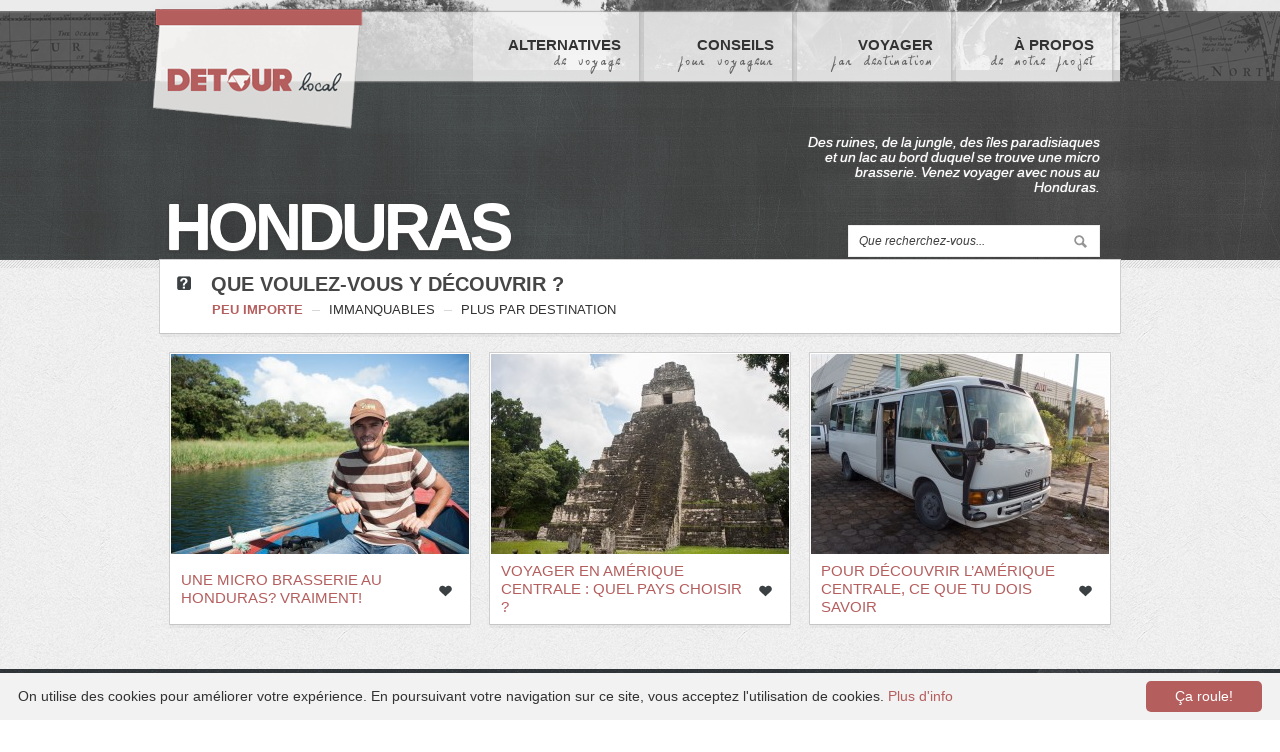

--- FILE ---
content_type: text/html; charset=UTF-8
request_url: https://detourlocal.com/category/amerique-centrale/honduras/?category=itineraires
body_size: 12553
content:
<!DOCTYPE html>
<!--[if lt IE 7 ]><html class="ie ie6" lang="fr-FR"> <![endif]-->
<!--[if IE 7 ]><html class="ie ie7" lang="fr-FR"> <![endif]-->
<!--[if IE 8 ]><html class="ie ie8" lang="fr-FR"> <![endif]-->
<!--[if (gte IE 9)|!(IE)]><!--><html lang="fr-FR"> <!--<![endif]-->
<head>

	<!-- Basic Page Needs -->
    	<meta charset="UTF-8" />
	<title>Une micro brasserie au Honduras? Vraiment! - Détour Local</title>
	
	    
    <link href="//netdna.bootstrapcdn.com/font-awesome/4.0.3/css/font-awesome.css" rel="stylesheet">
	
		<meta name="keywords" content="Voyage local, alternative tourism">
		
		<meta name="robots" content="index,follow">
	
	<!-- Mobile Specific Metas -->
	<meta name="viewport" content="width=device-width, initial-scale=1, maximum-scale=1">
	
		
		

	<!--[if lt IE 9]>
		<script src="http://html5shim.googlecode.com/svn/trunk/html5.js"></script>
	<![endif]-->
    
    

	<!-- Favicons -->
	<link rel="shortcut icon" href="http://detourlocal.com/wp-content/uploads/2013/05/icon_detourLocal.png">
	<link rel="apple-touch-icon" href="https://detourlocal.com/wp-content/themes/kolor/images/kolor-apple-touch.png">
	<link rel="apple-touch-icon" sizes="72x72" href="https://detourlocal.com/wp-content/themes/kolor/images/kolor-apple-touch.png">
	<link rel="apple-touch-icon" sizes="114x114" href="https://detourlocal.com/wp-content/themes/kolor/images/kolor-apple-touch.png">
    
	
	   
	
	
<!-- This site is optimized with the Yoast SEO plugin v4.5 - https://yoast.com/wordpress/plugins/seo/ -->
<link rel="canonical" href="https://detourlocal.com/category/amerique-centrale/honduras/" />
<!-- / Yoast SEO plugin. -->

<link rel='dns-prefetch' href='//fonts.googleapis.com' />
<link rel='dns-prefetch' href='//s.w.org' />
<link rel="alternate" type="application/rss+xml" title="Détour Local &raquo; Flux" href="https://detourlocal.com/feed/" />
<link rel="alternate" type="application/rss+xml" title="Détour Local &raquo; Flux des commentaires" href="https://detourlocal.com/comments/feed/" />
<link rel="alternate" type="application/rss+xml" title="Détour Local &raquo; Flux de la catégorie Honduras" href="https://detourlocal.com/category/amerique-centrale/honduras/feed/" />
<!-- This site uses the Google Analytics by MonsterInsights plugin v7.9.0 - Using Analytics tracking - https://www.monsterinsights.com/ -->
<script type="text/javascript" data-cfasync="false">
	var mi_version         = '7.9.0';
	var mi_track_user      = true;
	var mi_no_track_reason = '';
	
	var disableStr = 'ga-disable-UA-3460439-30';

	/* Function to detect opted out users */
	function __gaTrackerIsOptedOut() {
		return document.cookie.indexOf(disableStr + '=true') > -1;
	}

	/* Disable tracking if the opt-out cookie exists. */
	if ( __gaTrackerIsOptedOut() ) {
		window[disableStr] = true;
	}

	/* Opt-out function */
	function __gaTrackerOptout() {
	  document.cookie = disableStr + '=true; expires=Thu, 31 Dec 2099 23:59:59 UTC; path=/';
	  window[disableStr] = true;
	}
	
	if ( mi_track_user ) {
		(function(i,s,o,g,r,a,m){i['GoogleAnalyticsObject']=r;i[r]=i[r]||function(){
			(i[r].q=i[r].q||[]).push(arguments)},i[r].l=1*new Date();a=s.createElement(o),
			m=s.getElementsByTagName(o)[0];a.async=1;a.src=g;m.parentNode.insertBefore(a,m)
		})(window,document,'script','//www.google-analytics.com/analytics.js','__gaTracker');

		__gaTracker('create', 'UA-3460439-30', 'auto');
		__gaTracker('set', 'forceSSL', true);
		__gaTracker('require', 'displayfeatures');
		__gaTracker('send','pageview');
	} else {
		console.log( "" );
		(function() {
			/* https://developers.google.com/analytics/devguides/collection/analyticsjs/ */
			var noopfn = function() {
				return null;
			};
			var noopnullfn = function() {
				return null;
			};
			var Tracker = function() {
				return null;
			};
			var p = Tracker.prototype;
			p.get = noopfn;
			p.set = noopfn;
			p.send = noopfn;
			var __gaTracker = function() {
				var len = arguments.length;
				if ( len === 0 ) {
					return;
				}
				var f = arguments[len-1];
				if ( typeof f !== 'object' || f === null || typeof f.hitCallback !== 'function' ) {
					console.log( 'Fonction actuellement pas en cours d’exécution __gaTracker(' + arguments[0] + " ....) parce que vous n’êtes pas suivi·e. " + mi_no_track_reason );
					return;
				}
				try {
					f.hitCallback();
				} catch (ex) {

				}
			};
			__gaTracker.create = function() {
				return new Tracker();
			};
			__gaTracker.getByName = noopnullfn;
			__gaTracker.getAll = function() {
				return [];
			};
			__gaTracker.remove = noopfn;
			window['__gaTracker'] = __gaTracker;
					})();
		}
</script>
<!-- / Google Analytics by MonsterInsights -->
		<script type="text/javascript">
			window._wpemojiSettings = {"baseUrl":"https:\/\/s.w.org\/images\/core\/emoji\/2.2.1\/72x72\/","ext":".png","svgUrl":"https:\/\/s.w.org\/images\/core\/emoji\/2.2.1\/svg\/","svgExt":".svg","source":{"concatemoji":"https:\/\/detourlocal.com\/wp-includes\/js\/wp-emoji-release.min.js?ver=4.7.2"}};
			!function(a,b,c){function d(a){var b,c,d,e,f=String.fromCharCode;if(!k||!k.fillText)return!1;switch(k.clearRect(0,0,j.width,j.height),k.textBaseline="top",k.font="600 32px Arial",a){case"flag":return k.fillText(f(55356,56826,55356,56819),0,0),!(j.toDataURL().length<3e3)&&(k.clearRect(0,0,j.width,j.height),k.fillText(f(55356,57331,65039,8205,55356,57096),0,0),b=j.toDataURL(),k.clearRect(0,0,j.width,j.height),k.fillText(f(55356,57331,55356,57096),0,0),c=j.toDataURL(),b!==c);case"emoji4":return k.fillText(f(55357,56425,55356,57341,8205,55357,56507),0,0),d=j.toDataURL(),k.clearRect(0,0,j.width,j.height),k.fillText(f(55357,56425,55356,57341,55357,56507),0,0),e=j.toDataURL(),d!==e}return!1}function e(a){var c=b.createElement("script");c.src=a,c.defer=c.type="text/javascript",b.getElementsByTagName("head")[0].appendChild(c)}var f,g,h,i,j=b.createElement("canvas"),k=j.getContext&&j.getContext("2d");for(i=Array("flag","emoji4"),c.supports={everything:!0,everythingExceptFlag:!0},h=0;h<i.length;h++)c.supports[i[h]]=d(i[h]),c.supports.everything=c.supports.everything&&c.supports[i[h]],"flag"!==i[h]&&(c.supports.everythingExceptFlag=c.supports.everythingExceptFlag&&c.supports[i[h]]);c.supports.everythingExceptFlag=c.supports.everythingExceptFlag&&!c.supports.flag,c.DOMReady=!1,c.readyCallback=function(){c.DOMReady=!0},c.supports.everything||(g=function(){c.readyCallback()},b.addEventListener?(b.addEventListener("DOMContentLoaded",g,!1),a.addEventListener("load",g,!1)):(a.attachEvent("onload",g),b.attachEvent("onreadystatechange",function(){"complete"===b.readyState&&c.readyCallback()})),f=c.source||{},f.concatemoji?e(f.concatemoji):f.wpemoji&&f.twemoji&&(e(f.twemoji),e(f.wpemoji)))}(window,document,window._wpemojiSettings);
		</script>
		<style type="text/css">
img.wp-smiley,
img.emoji {
	display: inline !important;
	border: none !important;
	box-shadow: none !important;
	height: 1em !important;
	width: 1em !important;
	margin: 0 .07em !important;
	vertical-align: -0.1em !important;
	background: none !important;
	padding: 0 !important;
}
</style>
<link rel='stylesheet' id='dashicons-css'  href='https://detourlocal.com/wp-includes/css/dashicons.min.css?ver=4.7.2' type='text/css' media='all' />
<link rel='stylesheet' id='thickbox-css'  href='https://detourlocal.com/wp-includes/js/thickbox/thickbox.css?ver=4.7.2' type='text/css' media='all' />
<link rel='stylesheet' id='sb_instagram_styles-css'  href='https://detourlocal.com/wp-content/plugins/instagram-feed-pro/css/sb-instagram.min.css?ver=5.6.2' type='text/css' media='all' />
<link rel='stylesheet' id='contact-form-7-css'  href='https://detourlocal.com/wp-content/plugins/contact-form-7/includes/css/styles.css?ver=4.7' type='text/css' media='all' />
<link rel='stylesheet' id='uaf_client_css-css'  href='https://detourlocal.com/wp-content/uploads/useanyfont/uaf.css?ver=1573364177' type='text/css' media='all' />
<link rel='stylesheet' id='wp-show-posts-css'  href='https://detourlocal.com/wp-content/plugins/wp-show-posts/css/wp-show-posts-min.css?ver=1.1.3' type='text/css' media='all' />
<link rel='stylesheet' id='tag-groups-css-frontend-structure-css'  href='https://detourlocal.com/wp-content/plugins/tag-groups/css/jquery-ui.structure.min.css?ver=0.38.1' type='text/css' media='all' />
<link rel='stylesheet' id='tag-groups-css-frontend-theme-css'  href='https://detourlocal.com/wp-content/plugins/tag-groups/css/ui-gray/jquery-ui.theme.min.css?ver=0.38.1' type='text/css' media='all' />
<link rel='stylesheet' id='skeleton_base-css'  href='https://detourlocal.com/wp-content/themes/kolor/css/base.css' type='text/css' media='all' />
<link rel='stylesheet' id='skeleton_fw-css'  href='https://detourlocal.com/wp-content/themes/kolor/css/skeleton.css' type='text/css' media='all' />
<link rel='stylesheet' id='opensans_1-css'  href='http://fonts.googleapis.com/css?family=Open+Sans:400italic,600italic,700italic,400,300,600,700' type='text/css' media='all' />
<link rel='stylesheet' id='opensans_2-css'  href='http://fonts.googleapis.com/css?family=Vollkorn:400,700' type='text/css' media='all' />
<link rel='stylesheet' id='opensans_kolor-css'  href='https://detourlocal.com/wp-content/themes/kolor/css/kolor-opensans.css' type='text/css' media='all' />
<link rel='stylesheet' id='kolor_layout-css'  href='https://detourlocal.com/wp-content/themes/kolor/css/layout.css' type='text/css' media='all' />
<link rel='stylesheet' id='kolor_highres-css'  href='https://detourlocal.com/wp-content/themes/kolor/css/highres.css' type='text/css' media='all' />
<link rel='stylesheet' id='main-style-css'  href='https://detourlocal.com/wp-content/themes/kolor/style.css?ver=4.7.2' type='text/css' media='all' />
<link rel='stylesheet' id='dgwt-jg-style-css'  href='https://detourlocal.com/wp-content/plugins/justified-gallery/assets/css/style.min.css?ver=1.2.2' type='text/css' media='all' />
<link rel='stylesheet' id='dgwt-jg-photoswipe-css'  href='https://detourlocal.com/wp-content/plugins/justified-gallery/includes/Lightbox/Photoswipe/assets/photoswipe.css?ver=1.2.2' type='text/css' media='all' />
<link rel='stylesheet' id='dgwt-jg-photoswipe-skin-css'  href='https://detourlocal.com/wp-content/plugins/justified-gallery/includes/Lightbox/Photoswipe/assets/default-skin/default-skin.css?ver=1.2.2' type='text/css' media='all' />
<script type='text/javascript' src='https://detourlocal.com/wp-includes/js/jquery/jquery.js?ver=1.12.4'></script>
<script type='text/javascript' src='https://detourlocal.com/wp-includes/js/jquery/jquery-migrate.min.js?ver=1.4.1'></script>
<script type='text/javascript' src='https://detourlocal.com/index.php?jsvars=true'></script>
<script type='text/javascript'>
/* <![CDATA[ */
var monsterinsights_frontend = {"js_events_tracking":"true","download_extensions":"doc,exe,js,pdf,ppt,tgz,zip,xls","inbound_paths":"[]","home_url":"https:\/\/detourlocal.com","hash_tracking":"false"};
/* ]]> */
</script>
<script type='text/javascript' src='https://detourlocal.com/wp-content/plugins/google-analytics-for-wordpress/assets/js/frontend.min.js?ver=7.9.0'></script>
<script type='text/javascript' src='https://detourlocal.com/wp-content/plugins/simple-popup-plugin/scripts/jquery.cookie.js?ver=4.7.2'></script>
<link rel='https://api.w.org/' href='https://detourlocal.com/wp-json/' />
<link rel="EditURI" type="application/rsd+xml" title="RSD" href="https://detourlocal.com/xmlrpc.php?rsd" />
<link rel="wlwmanifest" type="application/wlwmanifest+xml" href="https://detourlocal.com/wp-includes/wlwmanifest.xml" /> 
<script type="text/javascript">
	window._se_plugin_version = '8.1.9';
</script>
	<!--Simple Popup Plugin v4.0 / RH Mods-->
	<script language="javascript" type="text/javascript">
	<!--
	var swin=null;
	function popitup(mypage,w,h,pos,myname,infocus){
	    if (w!=parseInt(w)||w<=0) w=$width;
	    if (h!=parseInt(h)||h<=0) h=$height;
	    if (myname==null){myname="swin"};
	    var myleft = 0;
	    var mytop = 0;
	    if (myleft==0 && mytop==0 && pos!="random"){pos="center"};
	    if (pos=="random"){myleft=(screen.width)?Math.floor(Math.random()*(screen.width-w)):100;mytop=(screen.height)?Math.floor(Math.random()*((screen.height-h)-75)):100;}
	    if (pos=="center"){myleft=(screen.width)?(screen.width-w)/2:100;mytop=(screen.height)?(screen.height-h)/2:100;}
	    settings="width=" + w + ",height=" + h + ",top=" + mytop + ",left=" + myleft + ",scrollbars=no,location=no,directories=no,status=no,menubar=no,toolbar=no,resizable=no";swin=window.open(mypage,myname,settings);
	    if (infocus==null || infocus=="front"){swin.focus()};
	    return false;
	}
	// -->
	</script>
	<!--/Simple Popup Plugin-->
			<style type="text/css" id="wp-custom-css">
			#et-menu li ul.sub-menu {
    width: 100vw!important;
    position: fixed;
    left: 0px!important;
    display: inline-block;
    padding: 0px;
    text-align: center;
    max-width: 100%!important;
}
#et-navigation ul.sub-menu li {
    width: initial;
    display: inline-block;
    position: relative!important;
line-height:1em!important;
}
#et-navigation .mega-menu-featured &gt; ul &gt; li {
    width: 30vw;
    padding-top: 20px;
    vertical-align: top;
}
#et-navigation ul li ul li ul.sub-menu {
    position: fixed;
    top: inherit;
}
#et-navigation ul.sub-menu li:active {
    background: #333!important;
}
ul li ul li ul.sub-menu {
    background: #333!important;
}
#et-navigation ul li ul li ul.sub-menu li:active {
    background: #555!important;
}
#et-navigation ul li ul li ul li ul.sub-menu {
    background: #555!important;

}
#et-navigation &gt; ul#et-menu &gt; li &gt; ul.sub-menu.featured2, #et-navigation &gt; ul#et-menu &gt; li &gt; ul.sub-menu.featured3 {
    position: absolute;
}
.featured2 h2.title, .featured2 .menu-item a.title {
    text-align: left;
}  		</style>
	
<!-- My Custom CSS -->
<link rel='stylesheet' id='mccss_stylesheet' href='https://detourlocal.com/wp-content/uploads/my_custom_css/my_style.css?1688504005' type='text/css' media='all' />
<!-- My Custom CSS -->
	
</head>
<body class="archive category category-honduras category-105">
<div class="bg_absolute content_page_bg bg_02">
	<!-- stripped border -->
	<div class="stripped_border" style="top:260px;"></div>
	<!-- end: stripped border -->		
</div>
	
<!-- site header -->
<div class="site_header bg_02">


	<!-- site header container -->
    <div class="table">
	<div class="left-bg"></div>
    <div class="containerH header_menu_container">
    
		
		<!-- site logo and menu container -->
		<div class="site_logo_menu">
			
			<!-- site logo -->
			<div class="four columns logo">
				
				<a href="https://detourlocal.com/">
					<img src="https://detourlocal.com/wp-content/themes/kolor/images/kolor.png" />
									</a>
				
			</div>
			<!-- end: site logo -->
			
			
			<!-- site main menu -->
			<div class="twelve columns" style="width: 750px; margin-right: 0px; padding-top: 20px; float: right;">
				
				<ul id="menu-principal" class="main_menu" data-title="Main Menu"><li id="menu-item-152" class="menu-item menu-item-type-custom menu-item-object-custom menu-item-has-children"><a title="de voyage">Alternatives<span>de voyage</span></a>
<ul class="sub-menu">
<li id="menu-item-8961" class="menu-item menu-item-type-taxonomy menu-item-object-post_tag"><a href="https://detourlocal.com/tag/travail-et-volontariat/">travail et volontariat</a></li>
<li id="menu-item-8962" class="menu-item menu-item-type-taxonomy menu-item-object-post_tag"><a href="https://detourlocal.com/tag/hebergements-alternatifs/">hébergements alternatifs</a></li>
<li id="menu-item-8960" class="menu-item menu-item-type-taxonomy menu-item-object-post_tag"><a href="https://detourlocal.com/tag/itineraires/">itinéraires</a></li>
<li id="menu-item-8959" class="menu-item menu-item-type-taxonomy menu-item-object-post_tag"><a href="https://detourlocal.com/tag/immanquables/">immanquables</a></li>
</ul>
</li>
<li id="menu-item-151" class="menu-item menu-item-type-custom menu-item-object-custom menu-item-has-children"><a title="pour voyageur">Conseils<span>pour voyageur</span></a>
<ul class="sub-menu">
<li id="menu-item-8966" class="menu-item menu-item-type-taxonomy menu-item-object-post_tag"><a href="https://detourlocal.com/tag/reflexion-globetrotteur/">réflexion avant &#038; après</a></li>
<li id="menu-item-8963" class="menu-item menu-item-type-taxonomy menu-item-object-post_tag"><a href="https://detourlocal.com/tag/savoir-destination-pays/">la vie d&rsquo;expats</a></li>
<li id="menu-item-8964" class="menu-item menu-item-type-taxonomy menu-item-object-post_tag"><a href="https://detourlocal.com/tag/inspirez-vous/">laissez-vous inspirer</a></li>
<li id="menu-item-8965" class="menu-item menu-item-type-taxonomy menu-item-object-post_tag"><a href="https://detourlocal.com/tag/alimentation-bien-etre/">bouffe du monde</a></li>
</ul>
</li>
<li id="menu-item-328" class="menu-item menu-item-type-custom menu-item-object-custom current-menu-ancestor menu-item-has-children"><a title="par destination">Voyager<span>par destination</span></a>
<ul class="sub-menu">
<li id="menu-item-8967" class="menu-item menu-item-type-taxonomy menu-item-object-category menu-item-has-children"><a href="https://detourlocal.com/category/afrique/">Afrique</a>
	<ul class="sub-menu">
<li id="menu-item-8968" class="menu-item menu-item-type-taxonomy menu-item-object-category"><a href="https://detourlocal.com/category/afrique/tanzanie/">Tanzanie</a></li>
	</ul>
</li>
<li id="menu-item-8969" class="menu-item menu-item-type-taxonomy menu-item-object-category current-category-ancestor current-menu-ancestor current-menu-parent current-category-parent menu-item-has-children active"><a href="https://detourlocal.com/category/amerique-centrale/">Amérique Centrale</a>
	<ul class="sub-menu">
<li id="menu-item-8970" class="menu-item menu-item-type-taxonomy menu-item-object-category"><a href="https://detourlocal.com/category/amerique-centrale/costa-rica/">Costa Rica</a></li>
<li id="menu-item-8971" class="menu-item menu-item-type-taxonomy menu-item-object-category"><a href="https://detourlocal.com/category/amerique-centrale/guatemala/">Guatemala</a></li>
<li id="menu-item-8972" class="menu-item menu-item-type-taxonomy menu-item-object-category current-menu-item active"><a href="https://detourlocal.com/category/amerique-centrale/honduras/">Honduras</a></li>
<li id="menu-item-8973" class="menu-item menu-item-type-taxonomy menu-item-object-category"><a href="https://detourlocal.com/category/amerique-centrale/nicaragua/">Nicaragua</a></li>
<li id="menu-item-8974" class="menu-item menu-item-type-taxonomy menu-item-object-category"><a href="https://detourlocal.com/category/amerique-centrale/panama/">Panama</a></li>
	</ul>
</li>
<li id="menu-item-8975" class="menu-item menu-item-type-taxonomy menu-item-object-category menu-item-has-children"><a href="https://detourlocal.com/category/amerique-nord/">Amérique du Nord</a>
	<ul class="sub-menu">
<li id="menu-item-8976" class="menu-item menu-item-type-taxonomy menu-item-object-category"><a href="https://detourlocal.com/category/amerique-nord/canada/">Canada</a></li>
<li id="menu-item-8977" class="menu-item menu-item-type-taxonomy menu-item-object-category"><a href="https://detourlocal.com/category/amerique-nord/usa/">États-Unis</a></li>
	</ul>
</li>
<li id="menu-item-8978" class="menu-item menu-item-type-taxonomy menu-item-object-category menu-item-has-children"><a href="https://detourlocal.com/category/caraibes/">Caraïbes</a>
	<ul class="sub-menu">
<li id="menu-item-8979" class="menu-item menu-item-type-taxonomy menu-item-object-category"><a href="https://detourlocal.com/category/caraibes/cuba/">Cuba</a></li>
<li id="menu-item-8980" class="menu-item menu-item-type-taxonomy menu-item-object-category"><a href="https://detourlocal.com/category/caraibes/jamaique/">Jamaique</a></li>
<li id="menu-item-8981" class="menu-item menu-item-type-taxonomy menu-item-object-category"><a href="https://detourlocal.com/category/caraibes/saint-martin/">Saint Martin</a></li>
	</ul>
</li>
<li id="menu-item-8982" class="menu-item menu-item-type-taxonomy menu-item-object-category menu-item-has-children"><a href="https://detourlocal.com/category/europe/">Europe</a>
	<ul class="sub-menu">
<li id="menu-item-8983" class="menu-item menu-item-type-taxonomy menu-item-object-category"><a href="https://detourlocal.com/category/europe/allemagne/">Allemagne</a></li>
<li id="menu-item-8984" class="menu-item menu-item-type-taxonomy menu-item-object-category"><a href="https://detourlocal.com/category/europe/belgique/">Belgique</a></li>
<li id="menu-item-8985" class="menu-item menu-item-type-taxonomy menu-item-object-category"><a href="https://detourlocal.com/category/europe/espagne/">Espagne</a></li>
<li id="menu-item-8986" class="menu-item menu-item-type-taxonomy menu-item-object-category"><a href="https://detourlocal.com/category/europe/finlande/">Finlande</a></li>
<li id="menu-item-8987" class="menu-item menu-item-type-taxonomy menu-item-object-category"><a href="https://detourlocal.com/category/europe/france/">France</a></li>
<li id="menu-item-8988" class="menu-item menu-item-type-taxonomy menu-item-object-category"><a href="https://detourlocal.com/category/europe/greece/">Grèce</a></li>
<li id="menu-item-8989" class="menu-item menu-item-type-taxonomy menu-item-object-category"><a href="https://detourlocal.com/category/europe/italie/">Italie</a></li>
<li id="menu-item-8990" class="menu-item menu-item-type-taxonomy menu-item-object-category"><a href="https://detourlocal.com/category/europe/norvege/">Norvège</a></li>
	</ul>
</li>
</ul>
</li>
<li id="menu-item-17" class="menu-item menu-item-type-custom menu-item-object-custom menu-item-has-children"><a title="de notre projet" href="http://detourlocal.com/a-propos/">À Propos<span>de notre projet</span></a>
<ul class="sub-menu">
<li id="menu-item-805" class="menu-item menu-item-type-custom menu-item-object-custom"><a href="mailto:info@detourlocal.com">Envoyer email à info@detourlocal.com</a></li>
<li id="menu-item-780" class="menu-item menu-item-type-custom menu-item-object-custom"><a>Appeler via Skype</a></li>
<li id="menu-item-762" class="menu-item menu-item-type-custom menu-item-object-custom"><a target="_blank" href="https://www.facebook.com/pages/D%C3%A9tour-Local/199685443489083?fref=ts">Rester à l&rsquo;écoute via Facebook</a></li>
<li id="menu-item-806" class="menu-item menu-item-type-custom menu-item-object-custom"><a target="_blank" href="http://vimeo.com/detourlocal">Visionner nos Viméos</a></li>
<li id="menu-item-814" class="menu-item menu-item-type-custom menu-item-object-custom"><a target="_blank" href="http://instagram.com/detourlocal/">Zieuter nos Instagrams</a></li>
<li id="menu-item-782" class="menu-item menu-item-type-custom menu-item-object-custom"><a href="http://detourlocal.com/a-propos/#tab-5">Travailler avec nous</a></li>
</ul>
</li>
</ul>				
				<div id="mobileMax"><nav><div class="menu-mobile-container"><select id="menu-mobile" class="menu dropdown-menu"><option class="menu-item menu-item-type-custom menu-item-object-custom menu-item-home menu-item-2296 menu-item-depth-0" value="http://detourlocal.com">Accueil</option>
<option class="menu-item menu-item-type-post_type menu-item-object-page menu-item-has-children menu-item-2072 menu-item-depth-0" value="https://detourlocal.com/a-propos/">À propos</option>	<option class="menu-item menu-item-type-post_type menu-item-object-page menu-item-2071 menu-item-depth-1" value="https://detourlocal.com?page_id=1210&preview_id=1210">&ndash;&nbsp;Notre Expertise</option>
	<option class="menu-item menu-item-type-post_type menu-item-object-page menu-item-2070 menu-item-depth-1" value="https://detourlocal.com/parlons-voyage/">&ndash;&nbsp;Parlons voyages&#8230;.</option>

<option class="menu-item menu-item-type-custom menu-item-object-custom menu-item-has-children menu-item-2061 menu-item-depth-0" value="">Où Partir?</option>	<option class="menu-item menu-item-type-taxonomy menu-item-object-category menu-item-2065 menu-item-depth-1" value="https://detourlocal.com/category/europe/belgique/">&ndash;&nbsp;Belgique</option>
	<option class="menu-item menu-item-type-taxonomy menu-item-object-category menu-item-2062 menu-item-depth-1" value="https://detourlocal.com/category/amerique-nord/canada/">&ndash;&nbsp;Canada</option>
	<option class="menu-item menu-item-type-taxonomy menu-item-object-category menu-item-3187 menu-item-depth-1" value="https://detourlocal.com/category/amerique-nord/usa/">&ndash;&nbsp;États-Unis</option>
	<option class="menu-item menu-item-type-taxonomy menu-item-object-category menu-item-3249 menu-item-depth-1" value="https://detourlocal.com/category/europe/france/">&ndash;&nbsp;France</option>
	<option class="menu-item menu-item-type-taxonomy menu-item-object-category menu-item-3492 menu-item-depth-1" value="https://detourlocal.com/category/amerique-centrale/nicaragua/">&ndash;&nbsp;Nicaragua</option>
	<option class="menu-item menu-item-type-taxonomy menu-item-object-category menu-item-3066 menu-item-depth-1" value="https://detourlocal.com/category/europe/norvege/">&ndash;&nbsp;Norvège</option>
	<option class="menu-item menu-item-type-taxonomy menu-item-object-category menu-item-2297 menu-item-depth-1" value="https://detourlocal.com/category/afrique/tanzanie/">&ndash;&nbsp;Tanzanie</option>

<option class="menu-item menu-item-type-custom menu-item-object-custom menu-item-has-children menu-item-2060 menu-item-depth-0" value="">Quoi Découvrir?</option>	<option class="menu-item menu-item-type-taxonomy menu-item-object-post_tag menu-item-3186 menu-item-depth-1" value="https://detourlocal.com/tag/alimentation-bien-etre/">&ndash;&nbsp;alimentation</option>
	<option class="menu-item menu-item-type-taxonomy menu-item-object-post_tag menu-item-2035 menu-item-depth-1" value="https://detourlocal.com/tag/hebergements-alternatifs/">&ndash;&nbsp;hébergements alternatifs</option>
	<option class="menu-item menu-item-type-taxonomy menu-item-object-post_tag menu-item-2033 menu-item-depth-1" value="https://detourlocal.com/tag/reflexion-globetrotteur/">&ndash;&nbsp;réflexion</option>
	<option class="menu-item menu-item-type-taxonomy menu-item-object-post_tag menu-item-2412 menu-item-depth-1" value="https://detourlocal.com/tag/immanquables/">&ndash;&nbsp;immanquables</option>
	<option class="menu-item menu-item-type-taxonomy menu-item-object-post_tag menu-item-2088 menu-item-depth-1" value="https://detourlocal.com/tag/inspirez-vous/">&ndash;&nbsp;laissez-vous inspirer</option>
	<option class="menu-item menu-item-type-taxonomy menu-item-object-post_tag menu-item-3119 menu-item-depth-1" value="https://detourlocal.com/tag/savoir-destination-pays/">&ndash;&nbsp;plus par destination</option>
	<option class="menu-item menu-item-type-taxonomy menu-item-object-post_tag menu-item-2927 menu-item-depth-1" value="https://detourlocal.com/tag/itineraires/">&ndash;&nbsp;itinéraires</option>

</select></div></nav>
				                </div>
                <div id="mobile_menu"></div><!-- do not delete this item -->
				
			</div>
			<!-- end: site main menu -->
			
		</div>
		<!-- end: site logo and menu container -->
		
		
		
	</div>
	<!-- end: site header container -->
    <div class="right-bg"></div>
    </div>
    <!-- end: table --><div class="container">
	<!-- content page title -->
	<div class="sixteen columns content_page_title">

		<h1></h1>
				
	</div>
	<!-- end: content page title -->
</div>
</div>
<!-- end: site header -->


<!-- page head title -->
<div class="bg_dynamic" style="width:100%; "><img src="http://detourlocal.com/wp-content/themes/kolor/images/bg_dynamic_default.png"/></div>
<div class="container project_dynamic">
			
			<div class="project_title">
				<h1>Honduras</h1>
               <div class="definition_title"><p>Des ruines, de la jungle, des îles paradisiaques et un lac au bord duquel se trouve une micro brasserie. Venez voyager avec nous au Honduras.</p>
</div>
            </div>
   <div class="sidebar" style="position:absolute; right:5px;">
    <div class="sidebar_entry">
        <form role="search" method="get" id="searchform" action="http://detourlocal.com/">
        <div><label class="screen-reader-text" for="s">Recherche pour:</label>
        <input type="text" value="" name="s" id="s" placeholder="Que recherchez-vous...">
        <input type="submit" id="searchsubmit" value="Recherche">
        </div>
        </form>
      </div>
    </div>
   
</div>
			

<div class="container">
	
    <!-- MENU #1 ITEMS -->
	<div class="white_block head_title compact">
		
		<!-- MENU #1 TITLE -->
        <h2 class="block_title left">
			<i class="quoifaire"></i>
			QUE VOULEZ-VOUS Y DÉCOUVRIR ?		</h2>
	
				<!-- portfolio categories (do not change ID) -->
		<ul class="categories" id="portfolio_filter_cat" data-isotope="1">
			
			<!-- category item -->
			<li class="active"><a href="/category/amerique-centrale/honduras/?category=itineraires&show_all=1" data-filter="*">Peu Importe</a></li>
			<!-- end: category item -->
			
			            
			<!-- category item -->
			<li><a href="/category/amerique-centrale/honduras/?category=alimentation-bien-etre" data-filter="alimentation-bien-etre">alimentation</a></li>
			<!-- end: category item -->
			            
			<!-- category item -->
			<li><a href="/category/amerique-centrale/honduras/?category=hebergements-alternatifs" data-filter="hebergements-alternatifs">hébergements alternatifs</a></li>
			<!-- end: category item -->
			            
			<!-- category item -->
			<li><a href="/category/amerique-centrale/honduras/?category=immanquables" data-filter="immanquables">immanquables</a></li>
			<!-- end: category item -->
			            
			<!-- category item -->
			<li><a href="/category/amerique-centrale/honduras/?category=itineraires" data-filter="itineraires">itinéraires</a></li>
			<!-- end: category item -->
			            
			<!-- category item -->
			<li><a href="/category/amerique-centrale/honduras/?category=inspirez-vous" data-filter="inspirez-vous">laissez-vous inspirer</a></li>
			<!-- end: category item -->
			            
			<!-- category item -->
			<li><a href="/category/amerique-centrale/honduras/?category=savoir-destination-pays" data-filter="savoir-destination-pays">plus par destination</a></li>
			<!-- end: category item -->
			            
			<!-- category item -->
			<li><a href="/category/amerique-centrale/honduras/?category=reflexion-globetrotteur" data-filter="reflexion-globetrotteur">réflexion</a></li>
			<!-- end: category item -->
			            
			<!-- category item -->
			<li><a href="/category/amerique-centrale/honduras/?category=travail-et-volontariat" data-filter="travail-et-volontariat">travail et volontariat</a></li>
			<!-- end: category item -->
						
		</ul>
		<!-- end: portfolio categories -->
				
	</div>
	
</div>
<!-- end: page head title -->


<!-- portfolio entries -->
<div class="container portfolio_entries_cat categorizing portfolio_columns_3 endless_scrolling isotope">
	<!-- portfolio entry -->
	<div class="portfolio_entry_item one-third column ">
		
		<div class="portfolio_entry" data-filter="immanquables" data-row-1="Los Naranjos, Lac Yojoa" data-row-2="immanquables">
			
			<a href="https://detourlocal.com/microbrasserie-honduras/" class="imageH portfolio_hover">
				<img src="https://detourlocal.com/wp-content/plugins/lazy-load/images/1x1.trans.gif" data-lazy-src="https://detourlocal.com/wp-content/uploads/2014/11/1311_honduras_lagoYojoa_d700056-300x200.jpg" width="300" height="200" class="attachment-thumb-isotope size-thumb-isotope wp-post-image" alt="Pedro notre merveilleux guide" srcset="https://detourlocal.com/wp-content/uploads/2014/11/1311_honduras_lagoYojoa_d700056-300x200.jpg 300w, https://detourlocal.com/wp-content/uploads/2014/11/1311_honduras_lagoYojoa_d700056-1024x680.jpg 1024w, https://detourlocal.com/wp-content/uploads/2014/11/1311_honduras_lagoYojoa_d700056-601x400.jpg 601w, https://detourlocal.com/wp-content/uploads/2014/11/1311_honduras_lagoYojoa_d700056-620x412.jpg 620w, https://detourlocal.com/wp-content/uploads/2014/11/1311_honduras_lagoYojoa_d700056-600x399.jpg 600w, https://detourlocal.com/wp-content/uploads/2014/11/1311_honduras_lagoYojoa_d700056.jpg 1200w" sizes="(max-width: 300px) 100vw, 300px"><noscript><img width="300" height="200" src="https://detourlocal.com/wp-content/uploads/2014/11/1311_honduras_lagoYojoa_d700056-300x200.jpg" class="attachment-thumb-isotope size-thumb-isotope wp-post-image" alt="Pedro notre merveilleux guide" srcset="https://detourlocal.com/wp-content/uploads/2014/11/1311_honduras_lagoYojoa_d700056-300x200.jpg 300w, https://detourlocal.com/wp-content/uploads/2014/11/1311_honduras_lagoYojoa_d700056-1024x680.jpg 1024w, https://detourlocal.com/wp-content/uploads/2014/11/1311_honduras_lagoYojoa_d700056-601x400.jpg 601w, https://detourlocal.com/wp-content/uploads/2014/11/1311_honduras_lagoYojoa_d700056-620x412.jpg 620w, https://detourlocal.com/wp-content/uploads/2014/11/1311_honduras_lagoYojoa_d700056-600x399.jpg 600w, https://detourlocal.com/wp-content/uploads/2014/11/1311_honduras_lagoYojoa_d700056.jpg 1200w" sizes="(max-width: 300px) 100vw, 300px" /></noscript>			</a>
			
							<!-- item title -->
				<div class="meta">
                					
                        <a href="https://detourlocal.com/microbrasserie-honduras/" class="title">Une micro brasserie au Honduras? Vraiment!</a>
                      
                    
                        <div class="right_panel">
                                                        
                                                        <a href="#" data-id="5076" data-nonce="41e206fa4a" class="like">Like</a>
                                                        
                        </div>
				</div>
				<!-- end: item title -->
									
		</div>
		
	</div>
	<!-- end: portfolio entry -->
		<!-- portfolio entry -->
	<div class="portfolio_entry_item one-third column ">
		
		<div class="portfolio_entry" data-filter="savoir-destination-pays" data-row-1="Amerique Centrale" data-row-2="plus par destination">
			
			<a href="https://detourlocal.com/voyager-en-amerique-centrale-choix-pays/" class="imageH portfolio_hover">
				<img src="https://detourlocal.com/wp-content/plugins/lazy-load/images/1x1.trans.gif" data-lazy-src="https://detourlocal.com/wp-content/uploads/2014/10/13101_guatemala_tikal_d700005-300x200-1412342127.jpg" width="300" height="200" class="attachment-thumb-isotope size-thumb-isotope wp-post-image" alt="Tikal et ses ruines Mayas au Guatemala"><noscript><img width="300" height="200" src="https://detourlocal.com/wp-content/uploads/2014/10/13101_guatemala_tikal_d700005-300x200-1412342127.jpg" class="attachment-thumb-isotope size-thumb-isotope wp-post-image" alt="Tikal et ses ruines Mayas au Guatemala" /></noscript>			</a>
			
							<!-- item title -->
				<div class="meta">
                					
                        <a href="https://detourlocal.com/voyager-en-amerique-centrale-choix-pays/" class="title">Voyager en Amérique Centrale : quel pays choisir ?</a>
                      
                    
                        <div class="right_panel">
                                                        
                                                        <a href="#" data-id="5627" data-nonce="41e206fa4a" class="like">Like</a>
                                                        
                        </div>
				</div>
				<!-- end: item title -->
									
		</div>
		
	</div>
	<!-- end: portfolio entry -->
		<!-- portfolio entry -->
	<div class="portfolio_entry_item one-third column ">
		
		<div class="portfolio_entry" data-filter="savoir-destination-pays" data-row-1="Amerique Centrale" data-row-2="plus par destination">
			
			<a href="https://detourlocal.com/amerique-centrale-facile-decouvrir-dois-savoir/" class="imageH portfolio_hover">
				<img src="https://detourlocal.com/wp-content/plugins/lazy-load/images/1x1.trans.gif" data-lazy-src="https://detourlocal.com/wp-content/uploads/2014/10/1310_belize_lumix001-300x200.jpg" width="300" height="200" class="attachment-thumb-isotope size-thumb-isotope wp-post-image" alt="Bienvenue à bord du micro-bus, confort et qualité-prix"><noscript><img width="300" height="200" src="https://detourlocal.com/wp-content/uploads/2014/10/1310_belize_lumix001-300x200.jpg" class="attachment-thumb-isotope size-thumb-isotope wp-post-image" alt="Bienvenue à bord du micro-bus, confort et qualité-prix" /></noscript>			</a>
			
							<!-- item title -->
				<div class="meta">
                					
                        <a href="https://detourlocal.com/amerique-centrale-facile-decouvrir-dois-savoir/" class="title">Pour découvrir l&rsquo;Amérique Centrale, ce que tu dois savoir</a>
                      
                    
                        <div class="right_panel">
                                                        
                                                        <a href="#" data-id="5725" data-nonce="41e206fa4a" class="like">Like</a>
                                                        
                        </div>
				</div>
				<!-- end: item title -->
									
		</div>
		
	</div>
	<!-- end: portfolio entry -->
	</div>
<!-- end: portfolio entries -->



<!-- site footer -->
<div class="site_footer">
	
	<!-- upper part footer -->
	<div class="footer_top">
		
		
				<!-- client testimonials block -->
		<div class="client_testimonials">
			
			<div class="container">
			
							<!-- testimonial entry -->
					
					<div class="testimonial_entry">
						
						<div class="details">
							
							<div class="header">
								<a href="http://detourlocal.com/une-autre-realite-compte-rendu-2014/" style="width: 100%;">Partir avec un panier vide et le remplir de bonheur au fil des rencontres</a>
							</div>
                            <div class="footer_client_fx" style="font-size:12px; float:right; padding: 5px 0px 1px 0px;line-height: 22px;position: relative;margin-bottom: -2px;margin-top: -4px;">
                            		<a href="" style="color:#CCC;" target="_blank">Samuel, Lycéen. </a> 																
                                    <a href="http://detourlocal.com/parlons-voyage/" class="et_vous">Et vous...?</a>
                            </div>
                            
						</div>
						
					</div>
					
				<!-- testimonial entry -->
							
			</div>
			
		</div>
		<!-- end: client testimonials block -->
					
		
	</div>
	<!-- end: upper part footer -->
	
	<!-- lower part footer -->
	<div class="footer_bottom">
		
		<div class="container">
			<div class="maxSEO"><div class="menu-footer-container"><ul id="menu-footer" class="menu"><li id="menu-item-6098" class="menu-item menu-item-type-custom menu-item-object-custom menu-item-home menu-item-6098"><a href="http://detourlocal.com">Accueil</a></li>
<li id="menu-item-6095" class="menu-item menu-item-type-post_type menu-item-object-page menu-item-6095"><a href="https://detourlocal.com/parlons-voyage/">Parlons voyages….</a></li>
<li id="menu-item-6096" class="menu-item menu-item-type-post_type menu-item-object-page menu-item-6096"><a href="https://detourlocal.com?page_id=1210&#038;preview_id=1210">Notre Expertise c’est aussi …</a></li>
<li id="menu-item-6097" class="boldCouleur menu-item menu-item-type-post_type menu-item-object-page menu-item-6097"><a href="https://detourlocal.com/a-propos/">À propos</a></li>
<li id="menu-item-6131" class="boldMax menu-item menu-item-type-custom menu-item-object-custom menu-item-6131"><a>Où Partir ? »</a></li>
<li id="menu-item-6099" class="menu-item menu-item-type-taxonomy menu-item-object-category menu-item-6099"><a href="https://detourlocal.com/category/afrique/">Afrique</a></li>
<li id="menu-item-6100" class="menu-item menu-item-type-taxonomy menu-item-object-category menu-item-6100"><a href="https://detourlocal.com/category/afrique/tanzanie/">Tanzanie</a></li>
<li id="menu-item-6101" class="menu-item menu-item-type-taxonomy menu-item-object-category current-category-ancestor current-category-parent menu-item-6101"><a href="https://detourlocal.com/category/amerique-centrale/">Amérique Centrale</a></li>
<li id="menu-item-6102" class="menu-item menu-item-type-taxonomy menu-item-object-category menu-item-6102"><a href="https://detourlocal.com/category/amerique-centrale/costa-rica/">Costa Rica</a></li>
<li id="menu-item-6103" class="menu-item menu-item-type-taxonomy menu-item-object-category menu-item-6103"><a href="https://detourlocal.com/category/amerique-centrale/guatemala/">Guatemala</a></li>
<li id="menu-item-6104" class="menu-item menu-item-type-taxonomy menu-item-object-category current-menu-item menu-item-6104"><a href="https://detourlocal.com/category/amerique-centrale/honduras/">Honduras</a></li>
<li id="menu-item-6105" class="menu-item menu-item-type-taxonomy menu-item-object-category menu-item-6105"><a href="https://detourlocal.com/category/amerique-centrale/nicaragua/">Nicaragua</a></li>
<li id="menu-item-6106" class="menu-item menu-item-type-taxonomy menu-item-object-category menu-item-6106"><a href="https://detourlocal.com/category/amerique-centrale/panama/">Panama</a></li>
<li id="menu-item-6107" class="menu-item menu-item-type-taxonomy menu-item-object-category menu-item-6107"><a href="https://detourlocal.com/category/amerique-nord/">Amérique du Nord</a></li>
<li id="menu-item-6108" class="menu-item menu-item-type-taxonomy menu-item-object-category menu-item-6108"><a href="https://detourlocal.com/category/amerique-nord/canada/">Canada</a></li>
<li id="menu-item-6109" class="menu-item menu-item-type-taxonomy menu-item-object-category menu-item-6109"><a href="https://detourlocal.com/category/amerique-nord/usa/">États-Unis</a></li>
<li id="menu-item-6110" class="menu-item menu-item-type-taxonomy menu-item-object-category menu-item-6110"><a href="https://detourlocal.com/category/caraibes/">Caraïbes</a></li>
<li id="menu-item-6111" class="menu-item menu-item-type-taxonomy menu-item-object-category menu-item-6111"><a href="https://detourlocal.com/category/caraibes/cuba/">Cuba</a></li>
<li id="menu-item-6112" class="menu-item menu-item-type-taxonomy menu-item-object-category menu-item-6112"><a href="https://detourlocal.com/category/caraibes/jamaique/">Jamaique</a></li>
<li id="menu-item-6113" class="menu-item menu-item-type-taxonomy menu-item-object-category menu-item-6113"><a href="https://detourlocal.com/category/caraibes/saint-martin/">Saint Martin</a></li>
<li id="menu-item-6114" class="menu-item menu-item-type-taxonomy menu-item-object-category menu-item-6114"><a href="https://detourlocal.com/category/europe/">Europe</a></li>
<li id="menu-item-6115" class="menu-item menu-item-type-taxonomy menu-item-object-category menu-item-6115"><a href="https://detourlocal.com/category/europe/allemagne/">Allemagne</a></li>
<li id="menu-item-6116" class="menu-item menu-item-type-taxonomy menu-item-object-category menu-item-6116"><a href="https://detourlocal.com/category/europe/belgique/">Belgique</a></li>
<li id="menu-item-6117" class="menu-item menu-item-type-taxonomy menu-item-object-category menu-item-6117"><a href="https://detourlocal.com/category/europe/espagne/">Espagne</a></li>
<li id="menu-item-6118" class="menu-item menu-item-type-taxonomy menu-item-object-category menu-item-6118"><a href="https://detourlocal.com/category/europe/france/">France</a></li>
<li id="menu-item-6119" class="menu-item menu-item-type-taxonomy menu-item-object-category menu-item-6119"><a href="https://detourlocal.com/category/europe/greece/">Grèce</a></li>
<li id="menu-item-6120" class="menu-item menu-item-type-taxonomy menu-item-object-category menu-item-6120"><a href="https://detourlocal.com/category/europe/norvege/">Norvège</a></li>
<li id="menu-item-6132" class="boldMax menu-item menu-item-type-custom menu-item-object-custom menu-item-6132"><a>Thématique »</a></li>
<li id="menu-item-6123" class="menu-item menu-item-type-taxonomy menu-item-object-post_tag menu-item-6123"><a href="https://detourlocal.com/tag/alimentation-bien-etre/">alimentation</a></li>
<li id="menu-item-6124" class="menu-item menu-item-type-taxonomy menu-item-object-post_tag menu-item-6124"><a href="https://detourlocal.com/tag/savoir-destination-pays/">plus par destination</a></li>
<li id="menu-item-6125" class="menu-item menu-item-type-taxonomy menu-item-object-post_tag menu-item-6125"><a href="https://detourlocal.com/tag/hebergements-alternatifs/">hébergements alternatifs</a></li>
<li id="menu-item-6126" class="menu-item menu-item-type-taxonomy menu-item-object-post_tag menu-item-6126"><a href="https://detourlocal.com/tag/inspirez-vous/">laissez-vous inspirer</a></li>
<li id="menu-item-6127" class="menu-item menu-item-type-taxonomy menu-item-object-post_tag menu-item-6127"><a href="https://detourlocal.com/tag/immanquables/">immanquables</a></li>
<li id="menu-item-6128" class="menu-item menu-item-type-taxonomy menu-item-object-post_tag menu-item-6128"><a href="https://detourlocal.com/tag/itineraires/">itinéraires</a></li>
<li id="menu-item-6129" class="menu-item menu-item-type-taxonomy menu-item-object-post_tag menu-item-6129"><a href="https://detourlocal.com/tag/reflexion-globetrotteur/">réflexion</a></li>
<li id="menu-item-6130" class="menu-item menu-item-type-taxonomy menu-item-object-post_tag menu-item-6130"><a href="https://detourlocal.com/tag/travail-et-volontariat/">travail et volontariat</a></li>
<li id="menu-item-9725" class="menu-item menu-item-type-post_type menu-item-object-page menu-item-9725"><a href="https://detourlocal.com/politique-de-confidentialite/">Politique de Confidentialité</a></li>
</ul></div></div>
			<!-- coyrights section -->
			<div class="eight columns copyrights" style=" margin-top: 5px; ">
			© 2014 by Alizé Vandercruyssen & <a href="http://www.maximebellefleur.com" target="_blank" style="color: inherit">Maxime Bellefleur </a>            <div style="margin-top:-20px;">Affich&eacute;e en 0,371 secondes. <a href="https://plus.google.com/112492195242816215525" rel="publisher">Google+</a></div>
			</div>
			<!-- end: coyrights section -->
            
			
			<!-- social networks section -->
			<div class="eight columns social">
				<ul class="social_networks">
                

					<li class="facebook"><a href="https://www.facebook.com/detourlocal" target="_blank">Facebook</a></li>					<li class="twitter"><a href="https://twitter.com/detourlocal" target="_blank">Twitter</a></li>										                    
                    <li class="sidebar_footer">
                        <div class="sidebar_entry_footer" style=" margin: 9px 5px -10px 10px;">
                            <form role="search" method="get" id="searchform" action="http://detourlocal.com/">
                            <div><label class="screen-reader-text" for="s">Recherche pour:</label>
                            <input type="text" value="" name="s" id="sdark" placeholder="">
                            <input type="submit" id="searchsubmit" value="Recherche">
                            </div>
                            </form>
                          </div>
                    </li>
                   
					<!-- back to top link -->
					<li class="top"><a href="#" title="Retournez au haut de la page">Haut de la page</a></li>
                    
                    
				</ul>
				
			</div>
			<!-- end:social networks section -->
			
		</div>
		
	</div>
	<!-- end: lower part footer -->
	
</div>
<!-- end: site footer -->



	<script>
		var getElementsByClassName=function(a,b,c){if(document.getElementsByClassName){getElementsByClassName=function(a,b,c){c=c||document;var d=c.getElementsByClassName(a),e=b?new RegExp("\\b"+b+"\\b","i"):null,f=[],g;for(var h=0,i=d.length;h<i;h+=1){g=d[h];if(!e||e.test(g.nodeName)){f.push(g)}}return f}}else if(document.evaluate){getElementsByClassName=function(a,b,c){b=b||"*";c=c||document;var d=a.split(" "),e="",f="http://www.w3.org/1999/xhtml",g=document.documentElement.namespaceURI===f?f:null,h=[],i,j;for(var k=0,l=d.length;k<l;k+=1){e+="[contains(concat(' ', @class, ' '), ' "+d[k]+" ')]"}try{i=document.evaluate(".//"+b+e,c,g,0,null)}catch(m){i=document.evaluate(".//"+b+e,c,null,0,null)}while(j=i.iterateNext()){h.push(j)}return h}}else{getElementsByClassName=function(a,b,c){b=b||"*";c=c||document;var d=a.split(" "),e=[],f=b==="*"&&c.all?c.all:c.getElementsByTagName(b),g,h=[],i;for(var j=0,k=d.length;j<k;j+=1){e.push(new RegExp("(^|\\s)"+d[j]+"(\\s|$)"))}for(var l=0,m=f.length;l<m;l+=1){g=f[l];i=false;for(var n=0,o=e.length;n<o;n+=1){i=e[n].test(g.className);if(!i){break}}if(i){h.push(g)}}return h}}return getElementsByClassName(a,b,c)},
			dropdowns = document.getElementsByTagName( 'select' );
		for ( i=0; i<dropdowns.length; i++ )
			if ( dropdowns[i].className.match( 'dropdown-menu' ) ) dropdowns[i].onchange = function(){ if ( this.value != '' ) window.location.href = this.value; }
	</script>
	<!-- Custom Feeds for Instagram JS -->
<script type="text/javascript">
var sbiajaxurl = "https://detourlocal.com/wp-admin/admin-ajax.php";
window.sbi_custom_js = function(){
$ = jQuery;
$('.sb_instagram_header').insertAfter('div#sbi_images');}
    
</script>
<link rel='stylesheet' id='isotope-css'  href='https://detourlocal.com/wp-content/themes/kolor/css/isotope.css' type='text/css' media='all' />
<script type='text/javascript'>
/* <![CDATA[ */
var thickboxL10n = {"next":"Suiv.\u00a0>","prev":"<\u00a0Pr\u00e9c.","image":"Image","of":"sur","close":"Fermer","noiframes":"Cette fonctionnalit\u00e9 requiert des iframes. Les iframes sont d\u00e9sactiv\u00e9es sur votre navigateur, ou alors il ne les accepte pas.","loadingAnimation":"https:\/\/detourlocal.com\/wp-includes\/js\/thickbox\/loadingAnimation.gif"};
/* ]]> */
</script>
<script type='text/javascript' src='https://detourlocal.com/wp-includes/js/thickbox/thickbox.js?ver=3.1-20121105'></script>
<script type='text/javascript' src='https://detourlocal.com/wp-content/plugins/contact-form-7/includes/js/jquery.form.min.js?ver=3.51.0-2014.06.20'></script>
<script type='text/javascript'>
/* <![CDATA[ */
var _wpcf7 = {"recaptcha":{"messages":{"empty":"Merci de confirmer que vous n\u2019\u00eates pas un robot."}}};
/* ]]> */
</script>
<script type='text/javascript' src='https://detourlocal.com/wp-content/plugins/contact-form-7/includes/js/scripts.js?ver=4.7'></script>
<script type='text/javascript'>
/* <![CDATA[ */
var countVars = {"disqusShortname":"dtourlocal"};
/* ]]> */
</script>
<script type='text/javascript' src='https://detourlocal.com/wp-content/plugins/disqus-comment-system/public/js/comment_count.js?ver=3.0.16'></script>
<script type='text/javascript' src='https://detourlocal.com/wp-content/plugins/justified-gallery/assets/js/jquery.justifiedGallery.min.js?ver=1.2.2'></script>
<script type='text/javascript' src='https://detourlocal.com/wp-content/plugins/justified-gallery/includes/Lightbox/Photoswipe/assets/jquery.mousewheel.min.js?ver=1.2.2'></script>
<script type='text/javascript' src='https://detourlocal.com/wp-content/plugins/justified-gallery/includes/Lightbox/Photoswipe/assets/photoswipe-ui-default.min.js?ver=1.2.2'></script>
<script type='text/javascript' src='https://detourlocal.com/wp-content/plugins/justified-gallery/includes/Lightbox/Photoswipe/assets/photoswipe.min.js?ver=1.2.2'></script>
<script type='text/javascript' src='https://detourlocal.com/wp-content/plugins/justified-gallery/includes/Lightbox/Photoswipe/assets/jquery.photoswipe.js?ver=1.2.2'></script>
<script type='text/javascript' src='https://detourlocal.com/wp-content/plugins/lazy-load/js/jquery.sonar.min.js?ver=0.6.1'></script>
<script type='text/javascript' src='https://detourlocal.com/wp-content/plugins/lazy-load/js/lazy-load.js?ver=0.6.1'></script>
<script type='text/javascript' src='https://detourlocal.com/wp-content/themes/kolor/js/jquery-ui-1.8.22.custom.min.js'></script>
<script type='text/javascript' src='https://detourlocal.com/wp-content/themes/kolor/js/jquery.easing.1.3.js'></script>
<script type='text/javascript' src='https://detourlocal.com/wp-includes/js/imagesloaded.min.js?ver=3.2.0'></script>
<script type='text/javascript' src='https://detourlocal.com/wp-includes/js/masonry.min.js?ver=3.3.2'></script>
<script type='text/javascript' src='https://detourlocal.com/wp-content/themes/kolor/js/gs/TweenMax.min.js'></script>
<script type='text/javascript' src='https://detourlocal.com/wp-content/themes/kolor/js/gs/easing/EasePack.min.js'></script>
<script type='text/javascript' src='https://detourlocal.com/wp-content/themes/kolor/js/jquery.winres.js'></script>
<script type='text/javascript' src='https://detourlocal.com/wp-content/themes/kolor/js/mobile-menu.js'></script>
<script type='text/javascript' src='https://detourlocal.com/wp-content/themes/kolor/js/custom.js'></script>
<script type='text/javascript' src='https://detourlocal.com/wp-content/themes/kolor/js/media-helper.js'></script>
<script type='text/javascript' src='https://detourlocal.com/wp-includes/js/wp-embed.min.js?ver=4.7.2'></script>
<script type='text/javascript' src='https://detourlocal.com/wp-content/themes/kolor/js/jquery.hover.js'></script>
<script type='text/javascript' src='https://detourlocal.com/wp-content/themes/kolor/js/jquery.wideslider.js'></script>
<script type='text/javascript' src='https://detourlocal.com/wp-content/themes/kolor/js/jquery.infinitescroll.js'></script>
<script type='text/javascript' src='https://detourlocal.com/wp-content/themes/kolor/js/jquery.isotope.min.js'></script>
<script type="text/javascript">(function($){$(document).ready(function(){var $gallery=$('.dgwt-jg-gallery'),$item=$('.dgwt-jg-item');if($gallery.length>0&&$item.length>0){$item.children('img').each(function(){if(typeof $(this).attr('srcset')!=='undefined'){$(this).attr('data-jg-srcset',$(this).attr('srcset'));$(this).removeAttr('srcset')}});$gallery.justifiedGallery({lastRow:'justify',captions:!1,margins:10,rowHeight:300,maxRowHeight:400,thumbnailPath:function(currentPath,width,height,image){if(typeof $(image).data('jg-srcset')==='undefined'){return currentPath}var srcset=$(image).data('jg-srcset');if($(image).length>0&&srcset.length>0){var path,sizes=[],sizesTemp=[],urls=srcset.split(",");if(urls.length>0){for(i=0;i<urls.length;i++){var url,sizeW,item=urls[i].trim().split(" ");if(typeof item[0]!='undefined'&&typeof item[1]!='undefined'){var sizeW=item[1].replace('w','');sizesTemp[sizeW]={width:item[1].replace('w',''),url:item[0]}}}for(i=0;i<sizesTemp.length;i++){if(sizesTemp[i]){sizes.push(sizesTemp[i])}}}for(i=0;i<sizes.length;i++){if(sizes[i].width>=width){return sizes[i].url}}return currentPath}else{return currentPath}}}).on('jg.complete',function(e){$item.each(function(){$(this).on('mouseenter mouseleave',function(e){var $this=$(this),width=$this.width(),height=$this.height();var x=(e.pageX-$this.offset().left-(width/2))*(width>height?(height/width):1),y=(e.pageY-$this.offset().top-(height/2))*(height>width?(width/height):1);var dir_num=Math.round((((Math.atan2(y,x)*(180/Math.PI))+180)/90)+3)%4,directions=['top','right','bottom','left'];if(e.type==='mouseenter'){$this.removeClass(function(index,css){return(css.match(/(^|\s)hover-out-\S+/g)||[]).join(' ')});$this.addClass('hover-in-'+directions[dir_num])}if(e.type==='mouseleave'){$this.removeClass(function(index,css){return(css.match(/(^|\s)hover-in-\S+/g)||[]).join(' ')});$this.addClass('hover-out-'+directions[dir_num])}})})})}})}(jQuery))</script><script type="text/javascript">(function($){$(document).ready(function(){var $gallery=$('.dgwt-jg-gallery'),$item=$('.dgwt-jg-item');if($gallery.length>0&&$item.length>0){$gallery.photoswipe({shareButtons:[{id:'facebook',label:'Share on Facebook',url:'https://www.facebook.com/sharer/sharer.php?u={{image_url}}'},{id:'twitter',label:'Tweet',url:'https://twitter.com/intent/tweet?&url={{url}}'},{id:'pinterest',label:'Pin it',url:'http://www.pinterest.com/pin/create/button/?url={{url}}&media={{image_url}}'},{id:'download',label:'Download image',url:'{{raw_image_url}}',download:!0}]})}})}(jQuery))</script>
<div class="pswp" tabindex="-1" role="dialog" aria-hidden="true">
	<div class="pswp__bg"></div>
	<div class="pswp__scroll-wrap">
		<div class="pswp__container">
			<div class="pswp__item"></div>
			<div class="pswp__item"></div>
			<div class="pswp__item"></div>

		</div><div class="pswp__ui pswp__ui--hidden">
			<div class="pswp__top-bar">
				<div class="pswp__counter"></div>
				<button class="pswp__button pswp__button--close" title="Close (Esc)"></button>
				<button class="pswp__button pswp__button--share" title="Share"></button>
				<button class="pswp__button pswp__button--fs" title="Toggle fullscreen"></button>
				<button class="pswp__button pswp__button--zoom" title="Zoom in/out"></button>
				<div class="pswp__preloader"><div class="pswp__preloader__icn">
						<div class="pswp__preloader__cut">
							<div class="pswp__preloader__donut"></div>
						</div>
					</div>
				</div>
			</div>
			<div class="pswp__share-modal pswp__share-modal--hidden pswp__single-tap">
				<div class="pswp__share-tooltip"></div>
			</div>
			<button class="pswp__button pswp__button--arrow--left" title="Previous (arrow left)"> </button>
			<button class="pswp__button pswp__button--arrow--right" title="Next (arrow right)"> </button>
			<div class="pswp__caption">
				<div class="pswp__caption__center"></div>
			</div>
		</div>
	</div>
</div><script type="text/javascript" id="cookieinfo"
	src="//cookieinfoscript.com/js/cookieinfo.min.js"
	data-bg="#f2f2f2"
	data-fg="#333"
	data-link="#b55e5e"
    data-divlink="#fff"
    data-divlinkbg="#b55e5e"
	data-text-align="left"
	data-message="On utilise des cookies pour améliorer votre expérience. En poursuivant votre navigation sur ce site, vous acceptez l'utilisation de cookies."
	data-linkmsg="Plus d'info"
	data-close-text="Ça roule!">
</script>
</body>
</html>

--- FILE ---
content_type: text/css
request_url: https://detourlocal.com/wp-content/uploads/useanyfont/uaf.css?ver=1573364177
body_size: 876
content:
			@font-face {
				font-family: 'Georges';
				font-style: normal;
				src: url('/wp-content/uploads/useanyfont/130417023446Georges.eot');
				src: local('Georges'), url('/wp-content/uploads/useanyfont/130417023446Georges.eot') format('embedded-opentype'), url('/wp-content/uploads/useanyfont/130417023446Georges.woff') format('woff');
			}
            
            .Georges{font-family: 'Georges' !important;}
            
					@font-face {
				font-family: 'ABRAHAM LINCOLN';
				font-style: normal;
				src: url('/wp-content/uploads/useanyfont/131008051605AbrahamLincoln.eot');
				src: local('ABRAHAM LINCOLN'), url('/wp-content/uploads/useanyfont/131008051605AbrahamLincoln.eot') format('embedded-opentype'), url('/wp-content/uploads/useanyfont/131008051605AbrahamLincoln.woff') format('woff');
			}
            
            .ABRAHAM LINCOLN{font-family: 'ABRAHAM LINCOLN' !important;}
            
					@font-face {
				font-family: 'My Little Pot';
				font-style: normal;
				src: url('/wp-content/uploads/useanyfont/131008052105alittlepot.eot');
				src: local('My Little Pot'), url('/wp-content/uploads/useanyfont/131008052105alittlepot.eot') format('embedded-opentype'), url('/wp-content/uploads/useanyfont/131008052105alittlepot.woff') format('woff');
			}
            
            .My Little Pot{font-family: 'My Little Pot' !important;}
            
					@font-face {
				font-family: 'Splendid 9';
				font-style: normal;
				src: url('/wp-content/uploads/useanyfont/131008052643Splendid_Plan_9_Regular.eot');
				src: local('Splendid 9'), url('/wp-content/uploads/useanyfont/131008052643Splendid_Plan_9_Regular.eot') format('embedded-opentype'), url('/wp-content/uploads/useanyfont/131008052643Splendid_Plan_9_Regular.woff') format('woff');
			}
            
            .Splendid 9{font-family: 'Splendid 9' !important;}
            
					@font-face {
				font-family: 'Muncie';
				font-style: normal;
				src: url('/wp-content/uploads/useanyfont/131008052843Muncie.eot');
				src: local('Muncie'), url('/wp-content/uploads/useanyfont/131008052843Muncie.eot') format('embedded-opentype'), url('/wp-content/uploads/useanyfont/131008052843Muncie.woff') format('woff');
			}
            
            .Muncie{font-family: 'Muncie' !important;}
            
					@font-face {
				font-family: 'Stylograph';
				font-style: normal;
				src: url('/wp-content/uploads/useanyfont/131008053131STYL.eot');
				src: local('Stylograph'), url('/wp-content/uploads/useanyfont/131008053131STYL.eot') format('embedded-opentype'), url('/wp-content/uploads/useanyfont/131008053131STYL.woff') format('woff');
			}
            
            .Stylograph{font-family: 'Stylograph' !important;}
            
					@font-face {
				font-family: 'Wood Cabin';
				font-style: normal;
				src: url('/wp-content/uploads/useanyfont/150811041632WoodCabin.eot');
				src: local('Wood Cabin'), url('/wp-content/uploads/useanyfont/150811041632WoodCabin.eot') format('embedded-opentype'), url('/wp-content/uploads/useanyfont/150811041632WoodCabin.woff') format('woff');
			}
            
            .Wood Cabin{font-family: 'Wood Cabin' !important;}
            
					@font-face {
				font-family: 'Hanoed';
				font-style: normal;
				src: url('/wp-content/uploads/useanyfont/150811041948DK-Shaken-Not-Stirred.eot');
				src: local('Hanoed'), url('/wp-content/uploads/useanyfont/150811041948DK-Shaken-Not-Stirred.eot') format('embedded-opentype'), url('/wp-content/uploads/useanyfont/150811041948DK-Shaken-Not-Stirred.woff') format('woff');
			}
            
            .Hanoed{font-family: 'Hanoed' !important;}
            
					@font-face {
				font-family: 'Drawing';
				font-style: normal;
				src: url('/wp-content/uploads/useanyfont/150811043752Drawing-with-markers.eot');
				src: local('Drawing'), url('/wp-content/uploads/useanyfont/150811043752Drawing-with-markers.eot') format('embedded-opentype'), url('/wp-content/uploads/useanyfont/150811043752Drawing-with-markers.woff') format('woff');
			}
            
            .Drawing{font-family: 'Drawing' !important;}
            
					@font-face {
				font-family: 'Josefin Sans';
				font-style: normal;
				src: url('/wp-content/uploads/useanyfont/150817033629JosefinSans-Bold.eot');
				src: local('Josefin Sans'), url('/wp-content/uploads/useanyfont/150817033629JosefinSans-Bold.eot') format('embedded-opentype'), url('/wp-content/uploads/useanyfont/150817033629JosefinSans-Bold.woff') format('woff');
			}
            
            .Josefin Sans{font-family: 'Josefin Sans' !important;}
            
					@font-face {
				font-family: 'Merriweather';
				font-style: normal;
				src: url('/wp-content/uploads/useanyfont/150817033720Merriweather-Regular.eot');
				src: local('Merriweather'), url('/wp-content/uploads/useanyfont/150817033720Merriweather-Regular.eot') format('embedded-opentype'), url('/wp-content/uploads/useanyfont/150817033720Merriweather-Regular.woff') format('woff');
			}
            
            .Merriweather{font-family: 'Merriweather' !important;}
            
					@font-face {
				font-family: 'oswaldo';
				font-style: normal;
				src: url('/wp-content/uploads/useanyfont/170407095623oswaldo.eot');
				src: local('oswaldo'), url('/wp-content/uploads/useanyfont/170407095623oswaldo.eot') format('embedded-opentype'), url('/wp-content/uploads/useanyfont/170407095623oswaldo.woff') format('woff');
			}
            
            .oswaldo{font-family: 'oswaldo' !important;}
            
					@font-face {
				font-family: 'oswaldo-reg';
				font-style: normal;
				src: url('/wp-content/uploads/useanyfont/170407100445oswaldo-reg.eot');
				src: local('oswaldo-reg'), url('/wp-content/uploads/useanyfont/170407100445oswaldo-reg.eot') format('embedded-opentype'), url('/wp-content/uploads/useanyfont/170407100445oswaldo-reg.woff') format('woff');
			}
            
            .oswaldo-reg{font-family: 'oswaldo-reg' !important;}
            
					@font-face {
				font-family: 'gloss';
				font-style: normal;
				src: url('/wp-content/uploads/useanyfont/170407050917gloss.eot');
				src: local('gloss'), url('/wp-content/uploads/useanyfont/170407050917gloss.eot') format('embedded-opentype'), url('/wp-content/uploads/useanyfont/170407050917gloss.woff') format('woff');
			}
            
            .gloss{font-family: 'gloss' !important;}
            
					@font-face {
				font-family: 'averia';
				font-style: normal;
				src: url('/wp-content/uploads/useanyfont/170407080302averia.eot');
				src: local('averia'), url('/wp-content/uploads/useanyfont/170407080302averia.eot') format('embedded-opentype'), url('/wp-content/uploads/useanyfont/170407080302averia.woff') format('woff');
			}
            
            .averia{font-family: 'averia' !important;}
            
						.site_logo_menu .main_menu > li > a > span, .site_logo_menu .main_menu > ul > li > a > span{
					font-family: 'Georges' !important;
				}
						.client_testimonials .testimonial_entry .details .header{
					font-family: 'Georges' !important;
				}
						h6{
					font-family: 'Drawing' !important;
				}
						h4.whereTo{
					font-family: 'oswaldo' !important;
				}
						#et-menu li{
					font-family: 'oswaldo-reg' !important;
				}
						.bottomNewsTitle{
					font-family: 'Splendid 9' !important;
				}
		

--- FILE ---
content_type: text/css
request_url: https://detourlocal.com/wp-content/plugins/tag-groups/css/ui-gray/jquery-ui.theme.min.css?ver=0.38.1
body_size: 2276
content:
/*! jQuery UI - v1.11.4 - 2016-06-02
* http://jqueryui.com
* Copyright jQuery Foundation and other contributors; Licensed MIT */

.tag-groups-cloud .ui-widget{font-family:Verdana,Arial,sans-serif;font-size:1.1em}.tag-groups-cloud .ui-widget .ui-widget{font-size:1em}.tag-groups-cloud .ui-widget input,.tag-groups-cloud .ui-widget select,.tag-groups-cloud .ui-widget textarea,.tag-groups-cloud .ui-widget button{font-family:Verdana,Arial,sans-serif;font-size:1em}.tag-groups-cloud .ui-widget-content{border:1px solid #aaa;background:#fff;color:#222}.tag-groups-cloud .ui-widget-content a{color:#222}.tag-groups-cloud .ui-widget-header{border:1px solid #aaa;background:#ccc url("images/ui-bg_highlight-soft_75_cccccc_1x100.png") 50% 50% repeat-x;color:#222;font-weight:bold}.tag-groups-cloud .ui-widget-header a{color:#222}.tag-groups-cloud .ui-state-default,.tag-groups-cloud .ui-widget-content .ui-state-default,.tag-groups-cloud .ui-widget-header .ui-state-default{border:1px solid #d3d3d3;background:#e6e6e6 url("images/ui-bg_glass_75_e6e6e6_1x400.png") 50% 50% repeat-x;font-weight:normal;color:#555}.tag-groups-cloud .ui-state-default a,.tag-groups-cloud .ui-state-default a:link,.tag-groups-cloud .ui-state-default a:visited{color:#555;text-decoration:none}.tag-groups-cloud .ui-state-hover,.tag-groups-cloud .ui-widget-content .ui-state-hover,.tag-groups-cloud .ui-widget-header .ui-state-hover,.tag-groups-cloud .ui-state-focus,.tag-groups-cloud .ui-widget-content .ui-state-focus,.tag-groups-cloud .ui-widget-header .ui-state-focus{border:1px solid #999;background:#dadada url("images/ui-bg_glass_75_dadada_1x400.png") 50% 50% repeat-x;font-weight:normal;color:#212121}.tag-groups-cloud .ui-state-hover a,.tag-groups-cloud .ui-state-hover a:hover,.tag-groups-cloud .ui-state-hover a:link,.tag-groups-cloud .ui-state-hover a:visited,.tag-groups-cloud .ui-state-focus a,.tag-groups-cloud .ui-state-focus a:hover,.tag-groups-cloud .ui-state-focus a:link,.tag-groups-cloud .ui-state-focus a:visited{color:#212121;text-decoration:none}.tag-groups-cloud .ui-state-active,.tag-groups-cloud .ui-widget-content .ui-state-active,.tag-groups-cloud .ui-widget-header .ui-state-active{border:1px solid #aaa;background:#fff url("images/ui-bg_glass_65_ffffff_1x400.png") 50% 50% repeat-x;font-weight:normal;color:#212121}.tag-groups-cloud .ui-state-active a,.tag-groups-cloud .ui-state-active a:link,.tag-groups-cloud .ui-state-active a:visited{color:#212121;text-decoration:none}.tag-groups-cloud .ui-state-highlight,.tag-groups-cloud .ui-widget-content .ui-state-highlight,.tag-groups-cloud .ui-widget-header .ui-state-highlight{border:1px solid #fcefa1;background:#fbf9ee url("images/ui-bg_glass_55_fbf9ee_1x400.png") 50% 50% repeat-x;color:#363636}.tag-groups-cloud .ui-state-highlight a,.tag-groups-cloud .ui-widget-content .ui-state-highlight a,.tag-groups-cloud .ui-widget-header .ui-state-highlight a{color:#363636}.tag-groups-cloud .ui-state-error,.tag-groups-cloud .ui-widget-content .ui-state-error,.tag-groups-cloud .ui-widget-header .ui-state-error{border:1px solid #cd0a0a;background:#fef1ec url("images/ui-bg_glass_95_fef1ec_1x400.png") 50% 50% repeat-x;color:#cd0a0a}.tag-groups-cloud .ui-state-error a,.tag-groups-cloud .ui-widget-content .ui-state-error a,.tag-groups-cloud .ui-widget-header .ui-state-error a{color:#cd0a0a}.tag-groups-cloud .ui-state-error-text,.tag-groups-cloud .ui-widget-content .ui-state-error-text,.tag-groups-cloud .ui-widget-header .ui-state-error-text{color:#cd0a0a}.tag-groups-cloud .ui-priority-primary,.tag-groups-cloud .ui-widget-content .ui-priority-primary,.tag-groups-cloud .ui-widget-header .ui-priority-primary{font-weight:bold}.tag-groups-cloud .ui-priority-secondary,.tag-groups-cloud .ui-widget-content .ui-priority-secondary,.tag-groups-cloud .ui-widget-header .ui-priority-secondary{opacity:.7;filter:Alpha(Opacity=70);font-weight:normal}.tag-groups-cloud .ui-state-disabled,.tag-groups-cloud .ui-widget-content .ui-state-disabled,.tag-groups-cloud .ui-widget-header .ui-state-disabled{opacity:.35;filter:Alpha(Opacity=35);background-image:none}.tag-groups-cloud .ui-state-disabled .ui-icon{filter:Alpha(Opacity=35)}.tag-groups-cloud .ui-icon{width:16px;height:16px}.tag-groups-cloud .ui-icon,.tag-groups-cloud .ui-widget-content .ui-icon{background-image:url("images/ui-icons_222222_256x240.png")}.tag-groups-cloud .ui-widget-header .ui-icon{background-image:url("images/ui-icons_222222_256x240.png")}.tag-groups-cloud .ui-state-default .ui-icon{background-image:url("images/ui-icons_888888_256x240.png")}.tag-groups-cloud .ui-state-hover .ui-icon,.tag-groups-cloud .ui-state-focus .ui-icon{background-image:url("images/ui-icons_454545_256x240.png")}.tag-groups-cloud .ui-state-active .ui-icon{background-image:url("images/ui-icons_454545_256x240.png")}.tag-groups-cloud .ui-state-highlight .ui-icon{background-image:url("images/ui-icons_2e83ff_256x240.png")}.tag-groups-cloud .ui-state-error .ui-icon,.tag-groups-cloud .ui-state-error-text .ui-icon{background-image:url("images/ui-icons_cd0a0a_256x240.png")}.tag-groups-cloud .ui-icon-blank{background-position:16px 16px}.tag-groups-cloud .ui-icon-carat-1-n{background-position:0 0}.tag-groups-cloud .ui-icon-carat-1-ne{background-position:-16px 0}.tag-groups-cloud .ui-icon-carat-1-e{background-position:-32px 0}.tag-groups-cloud .ui-icon-carat-1-se{background-position:-48px 0}.tag-groups-cloud .ui-icon-carat-1-s{background-position:-64px 0}.tag-groups-cloud .ui-icon-carat-1-sw{background-position:-80px 0}.tag-groups-cloud .ui-icon-carat-1-w{background-position:-96px 0}.tag-groups-cloud .ui-icon-carat-1-nw{background-position:-112px 0}.tag-groups-cloud .ui-icon-carat-2-n-s{background-position:-128px 0}.tag-groups-cloud .ui-icon-carat-2-e-w{background-position:-144px 0}.tag-groups-cloud .ui-icon-triangle-1-n{background-position:0 -16px}.tag-groups-cloud .ui-icon-triangle-1-ne{background-position:-16px -16px}.tag-groups-cloud .ui-icon-triangle-1-e{background-position:-32px -16px}.tag-groups-cloud .ui-icon-triangle-1-se{background-position:-48px -16px}.tag-groups-cloud .ui-icon-triangle-1-s{background-position:-64px -16px}.tag-groups-cloud .ui-icon-triangle-1-sw{background-position:-80px -16px}.tag-groups-cloud .ui-icon-triangle-1-w{background-position:-96px -16px}.tag-groups-cloud .ui-icon-triangle-1-nw{background-position:-112px -16px}.tag-groups-cloud .ui-icon-triangle-2-n-s{background-position:-128px -16px}.tag-groups-cloud .ui-icon-triangle-2-e-w{background-position:-144px -16px}.tag-groups-cloud .ui-icon-arrow-1-n{background-position:0 -32px}.tag-groups-cloud .ui-icon-arrow-1-ne{background-position:-16px -32px}.tag-groups-cloud .ui-icon-arrow-1-e{background-position:-32px -32px}.tag-groups-cloud .ui-icon-arrow-1-se{background-position:-48px -32px}.tag-groups-cloud .ui-icon-arrow-1-s{background-position:-64px -32px}.tag-groups-cloud .ui-icon-arrow-1-sw{background-position:-80px -32px}.tag-groups-cloud .ui-icon-arrow-1-w{background-position:-96px -32px}.tag-groups-cloud .ui-icon-arrow-1-nw{background-position:-112px -32px}.tag-groups-cloud .ui-icon-arrow-2-n-s{background-position:-128px -32px}.tag-groups-cloud .ui-icon-arrow-2-ne-sw{background-position:-144px -32px}.tag-groups-cloud .ui-icon-arrow-2-e-w{background-position:-160px -32px}.tag-groups-cloud .ui-icon-arrow-2-se-nw{background-position:-176px -32px}.tag-groups-cloud .ui-icon-arrowstop-1-n{background-position:-192px -32px}.tag-groups-cloud .ui-icon-arrowstop-1-e{background-position:-208px -32px}.tag-groups-cloud .ui-icon-arrowstop-1-s{background-position:-224px -32px}.tag-groups-cloud .ui-icon-arrowstop-1-w{background-position:-240px -32px}.tag-groups-cloud .ui-icon-arrowthick-1-n{background-position:0 -48px}.tag-groups-cloud .ui-icon-arrowthick-1-ne{background-position:-16px -48px}.tag-groups-cloud .ui-icon-arrowthick-1-e{background-position:-32px -48px}.tag-groups-cloud .ui-icon-arrowthick-1-se{background-position:-48px -48px}.tag-groups-cloud .ui-icon-arrowthick-1-s{background-position:-64px -48px}.tag-groups-cloud .ui-icon-arrowthick-1-sw{background-position:-80px -48px}.tag-groups-cloud .ui-icon-arrowthick-1-w{background-position:-96px -48px}.tag-groups-cloud .ui-icon-arrowthick-1-nw{background-position:-112px -48px}.tag-groups-cloud .ui-icon-arrowthick-2-n-s{background-position:-128px -48px}.tag-groups-cloud .ui-icon-arrowthick-2-ne-sw{background-position:-144px -48px}.tag-groups-cloud .ui-icon-arrowthick-2-e-w{background-position:-160px -48px}.tag-groups-cloud .ui-icon-arrowthick-2-se-nw{background-position:-176px -48px}.tag-groups-cloud .ui-icon-arrowthickstop-1-n{background-position:-192px -48px}.tag-groups-cloud .ui-icon-arrowthickstop-1-e{background-position:-208px -48px}.tag-groups-cloud .ui-icon-arrowthickstop-1-s{background-position:-224px -48px}.tag-groups-cloud .ui-icon-arrowthickstop-1-w{background-position:-240px -48px}.tag-groups-cloud .ui-icon-arrowreturnthick-1-w{background-position:0 -64px}.tag-groups-cloud .ui-icon-arrowreturnthick-1-n{background-position:-16px -64px}.tag-groups-cloud .ui-icon-arrowreturnthick-1-e{background-position:-32px -64px}.tag-groups-cloud .ui-icon-arrowreturnthick-1-s{background-position:-48px -64px}.tag-groups-cloud .ui-icon-arrowreturn-1-w{background-position:-64px -64px}.tag-groups-cloud .ui-icon-arrowreturn-1-n{background-position:-80px -64px}.tag-groups-cloud .ui-icon-arrowreturn-1-e{background-position:-96px -64px}.tag-groups-cloud .ui-icon-arrowreturn-1-s{background-position:-112px -64px}.tag-groups-cloud .ui-icon-arrowrefresh-1-w{background-position:-128px -64px}.tag-groups-cloud .ui-icon-arrowrefresh-1-n{background-position:-144px -64px}.tag-groups-cloud .ui-icon-arrowrefresh-1-e{background-position:-160px -64px}.tag-groups-cloud .ui-icon-arrowrefresh-1-s{background-position:-176px -64px}.tag-groups-cloud .ui-icon-arrow-4{background-position:0 -80px}.tag-groups-cloud .ui-icon-arrow-4-diag{background-position:-16px -80px}.tag-groups-cloud .ui-icon-extlink{background-position:-32px -80px}.tag-groups-cloud .ui-icon-newwin{background-position:-48px -80px}.tag-groups-cloud .ui-icon-refresh{background-position:-64px -80px}.tag-groups-cloud .ui-icon-shuffle{background-position:-80px -80px}.tag-groups-cloud .ui-icon-transfer-e-w{background-position:-96px -80px}.tag-groups-cloud .ui-icon-transferthick-e-w{background-position:-112px -80px}.tag-groups-cloud .ui-icon-folder-collapsed{background-position:0 -96px}.tag-groups-cloud .ui-icon-folder-open{background-position:-16px -96px}.tag-groups-cloud .ui-icon-document{background-position:-32px -96px}.tag-groups-cloud .ui-icon-document-b{background-position:-48px -96px}.tag-groups-cloud .ui-icon-note{background-position:-64px -96px}.tag-groups-cloud .ui-icon-mail-closed{background-position:-80px -96px}.tag-groups-cloud .ui-icon-mail-open{background-position:-96px -96px}.tag-groups-cloud .ui-icon-suitcase{background-position:-112px -96px}.tag-groups-cloud .ui-icon-comment{background-position:-128px -96px}.tag-groups-cloud .ui-icon-person{background-position:-144px -96px}.tag-groups-cloud .ui-icon-print{background-position:-160px -96px}.tag-groups-cloud .ui-icon-trash{background-position:-176px -96px}.tag-groups-cloud .ui-icon-locked{background-position:-192px -96px}.tag-groups-cloud .ui-icon-unlocked{background-position:-208px -96px}.tag-groups-cloud .ui-icon-bookmark{background-position:-224px -96px}.tag-groups-cloud .ui-icon-tag{background-position:-240px -96px}.tag-groups-cloud .ui-icon-home{background-position:0 -112px}.tag-groups-cloud .ui-icon-flag{background-position:-16px -112px}.tag-groups-cloud .ui-icon-calendar{background-position:-32px -112px}.tag-groups-cloud .ui-icon-cart{background-position:-48px -112px}.tag-groups-cloud .ui-icon-pencil{background-position:-64px -112px}.tag-groups-cloud .ui-icon-clock{background-position:-80px -112px}.tag-groups-cloud .ui-icon-disk{background-position:-96px -112px}.tag-groups-cloud .ui-icon-calculator{background-position:-112px -112px}.tag-groups-cloud .ui-icon-zoomin{background-position:-128px -112px}.tag-groups-cloud .ui-icon-zoomout{background-position:-144px -112px}.tag-groups-cloud .ui-icon-search{background-position:-160px -112px}.tag-groups-cloud .ui-icon-wrench{background-position:-176px -112px}.tag-groups-cloud .ui-icon-gear{background-position:-192px -112px}.tag-groups-cloud .ui-icon-heart{background-position:-208px -112px}.tag-groups-cloud .ui-icon-star{background-position:-224px -112px}.tag-groups-cloud .ui-icon-link{background-position:-240px -112px}.tag-groups-cloud .ui-icon-cancel{background-position:0 -128px}.tag-groups-cloud .ui-icon-plus{background-position:-16px -128px}.tag-groups-cloud .ui-icon-plusthick{background-position:-32px -128px}.tag-groups-cloud .ui-icon-minus{background-position:-48px -128px}.tag-groups-cloud .ui-icon-minusthick{background-position:-64px -128px}.tag-groups-cloud .ui-icon-close{background-position:-80px -128px}.tag-groups-cloud .ui-icon-closethick{background-position:-96px -128px}.tag-groups-cloud .ui-icon-key{background-position:-112px -128px}.tag-groups-cloud .ui-icon-lightbulb{background-position:-128px -128px}.tag-groups-cloud .ui-icon-scissors{background-position:-144px -128px}.tag-groups-cloud .ui-icon-clipboard{background-position:-160px -128px}.tag-groups-cloud .ui-icon-copy{background-position:-176px -128px}.tag-groups-cloud .ui-icon-contact{background-position:-192px -128px}.tag-groups-cloud .ui-icon-image{background-position:-208px -128px}.tag-groups-cloud .ui-icon-video{background-position:-224px -128px}.tag-groups-cloud .ui-icon-script{background-position:-240px -128px}.tag-groups-cloud .ui-icon-alert{background-position:0 -144px}.tag-groups-cloud .ui-icon-info{background-position:-16px -144px}.tag-groups-cloud .ui-icon-notice{background-position:-32px -144px}.tag-groups-cloud .ui-icon-help{background-position:-48px -144px}.tag-groups-cloud .ui-icon-check{background-position:-64px -144px}.tag-groups-cloud .ui-icon-bullet{background-position:-80px -144px}.tag-groups-cloud .ui-icon-radio-on{background-position:-96px -144px}.tag-groups-cloud .ui-icon-radio-off{background-position:-112px -144px}.tag-groups-cloud .ui-icon-pin-w{background-position:-128px -144px}.tag-groups-cloud .ui-icon-pin-s{background-position:-144px -144px}.tag-groups-cloud .ui-icon-play{background-position:0 -160px}.tag-groups-cloud .ui-icon-pause{background-position:-16px -160px}.tag-groups-cloud .ui-icon-seek-next{background-position:-32px -160px}.tag-groups-cloud .ui-icon-seek-prev{background-position:-48px -160px}.tag-groups-cloud .ui-icon-seek-end{background-position:-64px -160px}.tag-groups-cloud .ui-icon-seek-start{background-position:-80px -160px}.tag-groups-cloud .ui-icon-seek-first{background-position:-80px -160px}.tag-groups-cloud .ui-icon-stop{background-position:-96px -160px}.tag-groups-cloud .ui-icon-eject{background-position:-112px -160px}.tag-groups-cloud .ui-icon-volume-off{background-position:-128px -160px}.tag-groups-cloud .ui-icon-volume-on{background-position:-144px -160px}.tag-groups-cloud .ui-icon-power{background-position:0 -176px}.tag-groups-cloud .ui-icon-signal-diag{background-position:-16px -176px}.tag-groups-cloud .ui-icon-signal{background-position:-32px -176px}.tag-groups-cloud .ui-icon-battery-0{background-position:-48px -176px}.tag-groups-cloud .ui-icon-battery-1{background-position:-64px -176px}.tag-groups-cloud .ui-icon-battery-2{background-position:-80px -176px}.tag-groups-cloud .ui-icon-battery-3{background-position:-96px -176px}.tag-groups-cloud .ui-icon-circle-plus{background-position:0 -192px}.tag-groups-cloud .ui-icon-circle-minus{background-position:-16px -192px}.tag-groups-cloud .ui-icon-circle-close{background-position:-32px -192px}.tag-groups-cloud .ui-icon-circle-triangle-e{background-position:-48px -192px}.tag-groups-cloud .ui-icon-circle-triangle-s{background-position:-64px -192px}.tag-groups-cloud .ui-icon-circle-triangle-w{background-position:-80px -192px}.tag-groups-cloud .ui-icon-circle-triangle-n{background-position:-96px -192px}.tag-groups-cloud .ui-icon-circle-arrow-e{background-position:-112px -192px}.tag-groups-cloud .ui-icon-circle-arrow-s{background-position:-128px -192px}.tag-groups-cloud .ui-icon-circle-arrow-w{background-position:-144px -192px}.tag-groups-cloud .ui-icon-circle-arrow-n{background-position:-160px -192px}.tag-groups-cloud .ui-icon-circle-zoomin{background-position:-176px -192px}.tag-groups-cloud .ui-icon-circle-zoomout{background-position:-192px -192px}.tag-groups-cloud .ui-icon-circle-check{background-position:-208px -192px}.tag-groups-cloud .ui-icon-circlesmall-plus{background-position:0 -208px}.tag-groups-cloud .ui-icon-circlesmall-minus{background-position:-16px -208px}.tag-groups-cloud .ui-icon-circlesmall-close{background-position:-32px -208px}.tag-groups-cloud .ui-icon-squaresmall-plus{background-position:-48px -208px}.tag-groups-cloud .ui-icon-squaresmall-minus{background-position:-64px -208px}.tag-groups-cloud .ui-icon-squaresmall-close{background-position:-80px -208px}.tag-groups-cloud .ui-icon-grip-dotted-vertical{background-position:0 -224px}.tag-groups-cloud .ui-icon-grip-dotted-horizontal{background-position:-16px -224px}.tag-groups-cloud .ui-icon-grip-solid-vertical{background-position:-32px -224px}.tag-groups-cloud .ui-icon-grip-solid-horizontal{background-position:-48px -224px}.tag-groups-cloud .ui-icon-gripsmall-diagonal-se{background-position:-64px -224px}.tag-groups-cloud .ui-icon-grip-diagonal-se{background-position:-80px -224px}.tag-groups-cloud .ui-corner-all,.tag-groups-cloud .ui-corner-top,.tag-groups-cloud .ui-corner-left,.tag-groups-cloud .ui-corner-tl{border-top-left-radius:4px}.tag-groups-cloud .ui-corner-all,.tag-groups-cloud .ui-corner-top,.tag-groups-cloud .ui-corner-right,.tag-groups-cloud .ui-corner-tr{border-top-right-radius:4px}.tag-groups-cloud .ui-corner-all,.tag-groups-cloud .ui-corner-bottom,.tag-groups-cloud .ui-corner-left,.tag-groups-cloud .ui-corner-bl{border-bottom-left-radius:4px}.tag-groups-cloud .ui-corner-all,.tag-groups-cloud .ui-corner-bottom,.tag-groups-cloud .ui-corner-right,.tag-groups-cloud .ui-corner-br{border-bottom-right-radius:4px}.tag-groups-cloud .ui-widget-overlay{background:#aaa;opacity:.3;filter:Alpha(Opacity=30)}.tag-groups-cloud .ui-widget-shadow{margin:-8px 0 0 -8px;padding:8px;background:#aaa;opacity:.3;filter:Alpha(Opacity=30);border-radius:8px}


--- FILE ---
content_type: text/css
request_url: https://detourlocal.com/wp-content/themes/kolor/css/skeleton.css
body_size: 2476
content:
/*
* Skeleton V1.2
* Copyright 2011, Dave Gamache
* www.getskeleton.com
* Free to use under the MIT license.
* http://www.opensource.org/licenses/mit-license.php
* 6/20/2012
*/


/* Table of Contents
==================================================
    #Base 960 Grid
    #Tablet (Portrait)
    #Mobile (Portrait)
    #Mobile (Landscape)
    #Clearing */



/* #Base 960 Grid
================================================== */

    .container                                  { position: relative; width: 960px; margin: 0 auto; padding: 0; z-index: 31;  }
    .container .column,
    .container .columns                         { float: left; display: inline; margin-left: 10px; margin-right: 10px;   -webkit-backface-visibility: hidden; }
    .row                                        { margin-bottom: 20px; }
	
	.containerH                              { position: relative; width: 960px; margin: 0 auto; padding: 0; }
    .containerH .column,
    .containerH .columns                     { float: left; display: inline; margin-left: 10px; margin-right: -20px;   -webkit-backface-visibility: hidden; }
	
	.container2                              { position: relative; width: 960px; margin: 0 auto; padding: 0; }
    .container2 .column,
    .container2 .columns                         { float: left; display: inline; margin-left: 10px; margin-right: -20px; }

    /* Nested Column Classes */
    .column.alpha, .columns.alpha               { margin-left: 0; }
    .column.omega, .columns.omega               { margin-right: 0; }

    /* Base Grid */
    .container .one.column,
    .container .one.columns                     { width: 40px;  }
    .container .two.columns                     { width: 100px; }
    .container .three.columns                   { width: 160px; }
    .container .four.columns                    { width: 220px; }
	.container .fourFX.columns                    { width: 270px; }
    .container .five.columns                    { width: 300px; }
    .container .six.columns                     { width: 340px; }
    .container .seven.columns                   { width: 400px; }
    .container .eight.columns                   { width: 460px; }
    .container .nine.columns                    { width: 620px; }
    .container .ten.columns                     { width: 650px; }
    .container .eleven.columns                  { width: 640px; }
    .container .twelve.columns                  { width: 700px; }
    .container .thirteen.columns                { width: 760px; }
    .container .fourteen.columns                { width: 820px; }
    .container .fifteen.columns                 { width: 880px; }
    .container .sixteen.columns                 { width: 940px; }

    .container .one-third.column                { width: 300px; }
    .container .two-thirds.column               { width: 620px; }

    /* Offsets */
    .container .offset-by-one                   { padding-left: 60px;  }
    .container .offset-by-two                   { padding-left: 120px; }
    .container .offset-by-three                 { padding-left: 180px; }
    .container .offset-by-four                  { padding-left: 240px; }
    .container .offset-by-five                  { padding-left: 300px; }
    .container .offset-by-six                   { padding-left: 360px; }
    .container .offset-by-seven                 { padding-left: 420px; }
    .container .offset-by-eight                 { padding-left: 480px; }
    .container .offset-by-nine                  { padding-left: 540px; }
    .container .offset-by-ten                   { padding-left: 600px; }
    .container .offset-by-eleven                { padding-left: 660px; }
    .container .offset-by-twelve                { padding-left: 720px; }
    .container .offset-by-thirteen              { padding-left: 780px; }
    .container .offset-by-fourteen              { padding-left: 840px; }
    .container .offset-by-fifteen               { padding-left: 900px; }



/* #Tablet (Portrait)
================================================== */

    /* Note: Design for a width of 768px */

    @media only screen and (min-width: 768px) and (max-width: 959px) {
        .container                                  { width: 768px; }
        .container .column,
        .container .columns                         { margin-left: 10px; margin-right: 10px;  }
        .column.alpha, .columns.alpha               { margin-left: 0; margin-right: 10px; }
        .column.omega, .columns.omega               { margin-right: 0; margin-left: 10px; }
        .alpha.omega                                { margin-left: 0; margin-right: 0; }

        .container .one.column,
        .container .one.columns                     { width: 28px; }
        .container .two.columns                     { width: 76px; }
        .container .three.columns                   { width: 124px; }
        .container .four.columns                    { width: 210px; }
        .container .five.columns                    { width: 220px; }
        .container .six.columns                     { width: 268px; }
        .container .seven.columns                   { width: 316px; }
        .container .eight.columns                   { width: 364px; }
        .container .nine.columns                    { width: 412px; }
        .container .ten.columns                     { width: 460px; }
        .container .eleven.columns                  { width: 508px; }
        .container .twelve.columns                  { width: 556px; }
        .container .thirteen.columns                { width: 604px; }
        .container .fourteen.columns                { width: 652px; }
        .container .fifteen.columns                 { width: 700px; }
        .container .sixteen.columns                 { width: 748px; }

        /*.container .one-third.column                { width: 236px; }*/
        .container .two-thirds.column               { width: 492px; }

        /* Offsets */
        .container .offset-by-one                   { padding-left: 48px; }
        .container .offset-by-two                   { padding-left: 96px; }
        .container .offset-by-three                 { padding-left: 144px; }
        .container .offset-by-four                  { padding-left: 192px; }
        .container .offset-by-five                  { padding-left: 240px; }
        .container .offset-by-six                   { padding-left: 288px; }
        .container .offset-by-seven                 { padding-left: 336px; }
        .container .offset-by-eight                 { padding-left: 384px; }
        .container .offset-by-nine                  { padding-left: 432px; }
        .container .offset-by-ten                   { padding-left: 480px; }
        .container .offset-by-eleven                { padding-left: 528px; }
        .container .offset-by-twelve                { padding-left: 576px; }
        .container .offset-by-thirteen              { padding-left: 624px; }
        .container .offset-by-fourteen              { padding-left: 672px; }
        .container .offset-by-fifteen               { padding-left: 720px; }
		
		/*.hi_on_hover {width: 242px;}*/
		.columns #mobileMax { left: 0px;}
		h1.bottomNewsTitle { font-size: 77px; margin: -30px 0 -71px 0;}
		.buttons p img.imgNewsBottom {width: 170px;}
    }


 /* #Mobile (Portrait)
================================================== 

     Note: Design for a width of 320px */

    @media only screen and (max-width: 767px) {
        .container { width: 300px; }
        .container .columns,
        .container .column { margin: 0; }

        .container .one.column,
        .container .one.columns,
        .container .two.columns,
        .container .three.columns,
        .container .four.columns,
        .container .five.columns,
        .container .six.columns,
        .container .seven.columns,
        .container .eight.columns,
        .container .nine.columns,
        .container .ten.columns,
        .container .eleven.columns,
        .container .twelve.columns,
        .container .thirteen.columns,
        .container .fourteen.columns,
        .container .fifteen.columns,
        .container .sixteen.columns,
        .container .one-third.column,
        .container .two-thirds.column  { width: 300px; }

         Offsets 
        .container .offset-by-one,
        .container .offset-by-two,
        .container .offset-by-three,
        .container .offset-by-four,
        .container .offset-by-five,
        .container .offset-by-six,
        .container .offset-by-seven,
        .container .offset-by-eight,
        .container .offset-by-nine,
        .container .offset-by-ten,
        .container .offset-by-eleven,
        .container .offset-by-twelve,
        .container .offset-by-thirteen,
        .container .offset-by-fourteen,
        .container .offset-by-fifteen { padding-left: 0; }
		
		.view_project .project_details, 
		.project_header .paysButton, 
		.site_header .fond_decran, 
		.share_post_bottom, 
		.disqus_location,
		.container .sidebar .sidebar_entry,
		.container .definition_title
		{
			display: none; 
		}
			
		.container .project_header .project_title h1, .project_dynamic .project_title h1 {font-size: 40px; width: 90%; line-height: 36px;}
		.container .project_header { margin-top: 90px; }
		.single-post .content_page_bg { min-height: 276px; background-color: #2e3337; }
		.single-post .bg_absolute .stripped_border { bottom: -8px; }
		.other_potfolio_items .text_env h2 { font-size: 12px;}
		.other_potfolio_items { width: 100%;}
		.site_footer .client_testimonials .testimonial_entry .details .header { line-height: 30px; padding-bottom: 10px; text-align:center;}
		.site_footer .footer_client_fx .et_vous { display: block; text-align: center; }
		
		.page .ws_images_container .site_header { height: 294px; }
		.page .ws_images_container { top: 69px; width: 560px; }
		.page-template-index-php .site_header { max-height: 335px; !important}
		.container2 .wideslider {width: 35%;}
		.container .head_title .categories { margin: -8px 12px 13px 12px; margin-left: 12px; }
		.container .white_block .block_title { padding: 2px 0px 8px; }
		.container #infscr-loading { margin: 0; }
		
		.page .content_page_bg { background-color: #2e3337; min-height: 276px; }
		.page .bg_absolute .stripped_border { bottom: -8px; }
		.contenu_fx p img, .page_with_sidebar_content p img, .page_with_sidebar_content img, img.attachment-recent_thumb.wp-post-image { width: 100%; height: auto;}
		
		.containerH .site_logo_menu .logo a img { margin-left: -15px; margin-top: -9px; width: 157px; padding-bottom: 38px;}
		
		.columns #mobileMax { left: -7%;}
		.tag .project_dynamic .project_title h1 { font-size: 40px; width: 270px;}
		.bg_project .container .button span { font-size: 9px;}
		.container div.tabs .ui-tabs-panel { padding: 5px 10px; }
		
		h1.bottomNewsTitle { font-size: 53px; margin: -22px 0 -61px 0; }
		.buttons p img.imgNewsBottom {width: 100px;}
		.imgPNewsBottom {margin-bottom: -280px;}

    }


/* #Mobile (Landscape)
================================================== 

     Note: Design for a width of 480px */

    @media only screen and (min-width: 480px) and (max-width: 767px) {
        .container { width: 420px; }
        .container .columns,
        .container .column { margin: 0; }

        .container .one.column,
        .container .one.columns,
        .container .two.columns,
        .container .three.columns,
        .container .four.columns,
        .container .five.columns,
        .container .six.columns,
        .container .seven.columns,
        .container .eight.columns,
        .container .nine.columns,
        .container .ten.columns,
        .container .eleven.columns,
        .container .twelve.columns,
        .container .thirteen.columns,
        .container .fourteen.columns,
        .container .fifteen.columns,
        .container .sixteen.columns,
        .container .one-third.column,
        .container .two-thirds.column { width: 420px; }
		.view_project .project_details, 
		.project_header .paysButton, 
		.site_header .fond_decran, 
		.share_post_bottom, 
		.disqus_location,
		.container .sidebar .sidebar_entry,
		.container .definition_title
		{
			display: none; 
		}
			
		.container .project_header .project_title h1, .project_dynamic .project_title h1 {font-size: 40px; width: 90%; line-height: 36px;}
		.container .project_header { margin-top: 90px; }
		.single-post .content_page_bg { min-height: 276px; background-color: #2e3337; }
		.single-post .bg_absolute .stripped_border { bottom: -8px; }
		.other_potfolio_items .text_env h2 { font-size: 12px;}
		.other_potfolio_items { width: 100%;}
		.site_footer .client_testimonials .testimonial_entry .details .header { line-height: 30px; padding-bottom: 10px; text-align:center;}
		.site_footer .footer_client_fx .et_vous { display: block; text-align: center; }
		
		.page .ws_images_container .site_header { height: 294px; }
		.page .ws_images_container { top: 69px; width: 110%;}
		.page-template-index-php .site_header { max-height: 335px; !important}
		.container2 .wideslider {width: 35%;}
		.container .head_title .categories { margin: -8px 12px 13px 12px; margin-left: 12px; }
		.container .white_block .block_title { padding: 2px 0px 8px; }
		.container #infscr-loading { margin: 0; }
		
		.page .content_page_bg { background-color: #2e3337; min-height: 276px; }
		.page .bg_absolute .stripped_border { bottom: -8px; }
		.contenu_fx p img, .page_with_sidebar_content p img, .page_with_sidebar_content img { width: 100%; height: auto;}
		
		.container .one-third.column { width: 300px;}
		
		.containerH .site_logo_menu .logo a img { margin-left: -15px; margin-top: -9px; width: 157px; padding-bottom: 38px;}
		.tag .project_dynamic .project_title h1 { font-size: 40px; width: 270px;}
		
		.bg_project .container .button span { font-size: 9px;}
		.container div.tabs .ui-tabs-panel { padding: 5px 10px; }
		
		h1.bottomNewsTitle { font-size: 79px; margin: -22px 0 -61px 0; }
		.buttons p img.imgNewsBottom {width: 200px;}
		.imgPNewsBottom {margin-bottom: -390px;}
		
	}


/* #Clearing
================================================== */

    /* Self Clearing Goodness */
    .container:after { content: "\0020"; display: block; height: 0; clear: both; visibility: hidden; }

    /* Use clearfix class on parent to clear nested columns,
    or wrap each row of columns in a <div class="row"> */
    .clearfix:before,
    .clearfix:after,
    .row:before,
    .row:after {
      content: '\0020';
      display: block;
      overflow: hidden;
      visibility: hidden;
      width: 0;
      height: 0; }
    .row:after,
    .clearfix:after {
      clear: both; }
    .row,
    .clearfix {
      zoom: 1; }

    /* You can also use a <br class="clear" /> to clear columns */
    .clear {
      clear: both;
      display: block;
      overflow: hidden;
      visibility: hidden;
      width: 0;
      height: 0;
    }


--- FILE ---
content_type: text/css
request_url: https://detourlocal.com/wp-content/themes/kolor/css/kolor-opensans.css
body_size: 24435
content:
/**
 *	Kolor Theme
 *
 *	Developed by: Arlind Nushi (www.arlindnushi.com)
 *	Design by: Art Ramadani
 *
 *	Follow us (also buy this theme at our profile)
 *	Envato Marketplace Profile: http://codecanyon.net/user/Laborator
 *
 * 	Date Finished: October 2012
 */

.motorhome h4:before {    content: '\f103';    font-family: fontawesome;    display: block;    font-size: 3em;    line-height: 0.7em;}
.motorhome h4 {    text-transform: uppercase;    font-weight: 900;    font-size: 3em;    line-height: 1em;}
#homepage .bg_02 {
    background: #2e3337 url(http://detourlocal.com/wp-content/uploads/2016/12/detour-local-amerique-centrale-nicaragua-costa-rica-panama-voyager-autrement.jpg)!important;
}
#homepage .site_header.bg_02 {
    max-height: 460px!important;
    overflow-y: hidden;
	cursor: pointer;
}

div#mapp0_layout {
    display: none;
}
body.blog .portfolio_entry .meta a.title {
    padding-left: 5px;
    font-size: 15px;
    line-height: 18px;
    text-align: left;
}
.portfolio_entries .one-third .portfolio_entry .image {
    min-height: 200px;}

 /* HUB PAYS*/
.page-template-hubpays-php .project_header { margin-top: 20vh !important;}
.page-template-hubpays-php .hubtitle {width: 100% !important; text-align: center; font-size: 80px !important; line-height: 70px !important; top: -100px; position:relative; }
.page-template-hubpays-php .project_header .project_title h2.hubsub {
	font-size: 14px;
    line-height: 16px!important;
    text-align: center;
    margin: 0 auto;
    letter-spacing: 1px;
    word-spacing: 3px;
    color: #fff;
    width: 85%;
    font-weight: 100;
    background-color: rgba(51, 51, 51, 0.38);
    position: relative;
    padding: 15px 30px;
    text-transform: initial;
    font-family: "Merriweather","serif";
    border: 1px dashed #ccc;
}
.page-template-hubpays-php .project_header .project_title h2.hubsub p {line-height: inherit;}
.page-template-hubpays-php .introduction-title { font-size: 48px; font-weight: 900; letter-spacing: 3px; line-height: 59px; margin-top: 0; font-family: "Josefin Sans";    font-weight: 700;    font-style: normal; }
.page-template-hubpays-php .c6 {    float: left;    min-height: 1px;    padding-left: 0px;    padding-right: 20px;    position: relative; width: 46%; font-family: Merriweather;
    font-weight: 400;
    font-style: normal;}
.page-template-hubpays-php .introduction-subtitle { font-family: Merriweather;
    font-weight: 400;
    font-style: italic;
    color: #9b9b9b;
    font-family: "Merriweather","serif";
    font-size: 24px;
    font-weight: normal;
    letter-spacing: .5px;
    line-height: 36px;
    margin-bottom: 30px;
    text-transform: none;
}
.page-template-hubpays-php .container .column {margin-left: 5px;    margin-right: 5px;}
.page-template-hubpays-php .head_title {   padding: 15px 0px 5px;}
.white_block.head_title.compact {    margin: 0 0 20px;}
.archive .white_block.head_title.compact {    margin: 20px 0 20px;}
 
 /* HOVER PAYS BUTTON FX*/
 .cl-effect-20 a {	line-height: 2em;	-webkit-perspective: 800px;	-moz-perspective: 800px;	perspective: 800px;}
.cl-effect-20 a span {	position: relative;	display: inline-block;	padding: 0 0 10px;	background: background: rgba(255,255,255,0.3);	-webkit-transition: background 0.6s;	-moz-transition: background 0.6s;	transition: background 0.6s;	-webkit-transform-origin: 50% 0;	-moz-transform-origin: 50% 0;	transform-origin: 50% 0;	-webkit-transform-style: preserve-3d;	-moz-transform-style: preserve-3d;	transform-style: preserve-3d;	-webkit-transform-origin: 0% 50%;	-moz-transform-origin: 0% 50%;	transform-origin: 0% 50%;	margin-top: -4px;width: 100%;}
/*.cl-effect-20 a span::before {	position: absolute;	top: -10px;	left: -10px;	width: 100%;	height: 95%;	background: rgba(182,46,46,0.95);	color: #fff;	content: attr(data-title);	-webkit-transform: rotateX(270deg);	-moz-transform: rotateX(270deg);	transform: rotateX(270deg);	-webkit-transition: -webkit-transform 0.6s;	-moz-transition: -moz-transform 0.6s;	transition: transform 0.6s;	-webkit-transform-origin: 0 0;	-moz-transform-origin: 0 0;	transform-origin: 0 0;	pointer-events: none;	padding: 10px 10px 5px;	opacity: 0;	transition: all 1s;	-webkit-transition: all 1s;	-moz-transition: all 1s; border: 3px solid #AC1A1A;font-weight: 900;border-radius: 3px; -webkit-border-radius: 3px; -moz-border-radius: 3px;-ms-border-radius: 3px;-o-border-radius: 3px;}
.cl-effect-20 a:hover span::before, 
.cl-effect-20 a:focus span::before {opacity: 1; }
.cl-effect-20 a:hover span,
.cl-effect-20 a:focus span {}
.cl-effect-20 a:hover span::before,
.cl-effect-20 a:focus span::before {	-webkit-transform: rotateX(10deg);		-moz-transform: rotateX(10deg);	transform: rotateX(10deg);	-webkit-transition: -webkit-transform 0.5s;  transition: transform 0.5s;	-moz-transform: -moz-transform 0.5s;}*/
:-moz-placeholder {  color: rgba(0, 0, 0, 0.75) !important;  font-weight: normal;  font-style: italic;}
::-webkit-input-placeholder {  color: rgba(0, 0, 0, 0.75) !important;  font-weight: normal;  font-style: italic;}
::selection {  background: #b55e5e;  color: #FFF;  text-shadow: none;}
::-moz-selection {  background: #b55e5e;  color: #FFF;  text-shadow: none;}


/* GENERAL CSS FROM THEME */
html, body {    overflow-x: hidden;}

body {
  background: url(../images/bg_01.png) repeat;
  font-family: 'Open Sans', sans-serif;
  line-height: 1.4;
  font-size: 12px;
  color: #333333;
  font-weight: 500;
  position: relative;
  
}

#megaMenu ul.megaMenu li.menu-item > a .attrTitle {
	display: block;
	text-transform: none;
font-size: 12px;
font-weight: 100;
text-transform: uppercase;
	}

.double_bottom_margin {
  margin-bottom: 50px !important;
  border: 1px solid #CECECE;
}
.bg_absolute {
  position: absolute;
  right: 0px;
  left: 0px;
  z-index: -1;
  /*min-height: 10px;*/
  height: 177px;
}

#mobileMax { display:none; position:relative; left: 0px;}
.bg_absolute .stripped_border {
  position: absolute;
  right: 0px;
  bottom: 3px;
  left: 0px;
}
.bg_02,
.error404 {
  /*background: #2e3337 url(../images/noise.png);*/
}
.stripped_border {
  height: 8px;
  background: url(../images/sborder.png);
}
.margin_bottom {
  margin-bottom: 25px !important;
}
.margin_top {
  margin-top: 25px !important;
}
.margin_top_double {
  margin-top: 50px !important;
}
.margin_bottom_double {
  margin-bottom: 50px !important;
}
.i {
  font-style: italic;
}
.upper {
  text-transform: uppercase;
}
a {
  text-decoration: none;
  font-weight: 500;
}
a:hover {
  color: #959595;
  text-decoration: none;
}

/* ROLL LINKS */
.roll-link {
    display: inline-block;
    overflow: hidden;
 
    vertical-align: top;
	
 
    -webkit-perspective: 600px;
       -moz-perspective: 600px;
 
    -webkit-perspective-origin: 50% 50%;
       -moz-perspective-origin: 50% 50%;
       
}
 
.roll-link:hover {text-decoration:none;}
 
.roll-link span {
    display: block;
    position: relative;
    padding: 0 2px;
 
    -webkit-transition: all 400ms ease;
       -moz-transition: all 400ms ease;
    
    -webkit-transform-origin: 50% 0%;
       -moz-transform-origin: 50% 0%;
    
    -webkit-transform-style: preserve-3d;
       -moz-transform-style: preserve-3d;
}
.roll-link:hover span {
        background: #b55e5e;
 
        -webkit-transform: translate3d( 0px, 0px, -30px ) rotateX( 90deg );
           -moz-transform: translate3d( 0px, 0px, -30px ) rotateX( 90deg );
}
 
.roll-link span:after {
    content: attr(data-title);
 
    display: block;
    position: absolute;
    left: 0;
    top: 0;
    padding: 0 2px;
 
    color: #fff;
    background: #b55e5e;
 
    -webkit-transform-origin: 50% 0%;
       -moz-transform-origin: 50% 0%;
 
    -webkit-transform: translate3d( 0px, 105%, 0px ) rotateX( -90deg );
       -moz-transform: translate3d( 0px, 105%, 0px ) rotateX( -90deg );
	   width: 100%;
}


/*TOOLTIP OVER FX*/
[titlenew]{
	position:relative;
}
[titlenew]:after{
	content:attr(titlenew);
	color:#fff;
	background:#333;
	background:rgba(51,51,51,0.75);
	padding:5px;
	position:absolute;
	left:-9999px;
	opacity:0;
	bottom:382px;
	margin: 0 auto;
	white-space:nowrap;
	-webkit-transition:0.25s linear opacity;
}
.gecko [titlenew]:after{
	bottom:380px;
	}
[titlenew]:hover:after{
	left:5px;
	opacity:1;
	transition: opacity 0.2s 2s ease;
	-webkit-transition: opacity 0.2s 2s ease;
        -moz-transition: opacity 0.2s 2s ease;
        -o-transition: opacity 0.2s 2s ease;
}

h1,
h2,
h3,
h4,
h5 {
  margin: 0px;
  color: #464646;
  font-weight: 400;
  font-family: 'Open Sans', sans-serif;
  line-height: 1.4;
}
h1 {
  font-size: 25px;
}
h2 {
  font-size: 20px;
text-transform: uppercase;
font-weight: 800;
}
h3 {
  font-size: 19px;
}
h4 {
  font-size: 16px;
}

h4.top_destination {
text-transform: uppercase;
text-shadow: none;
font-weight: bold;
font-size: 17px;
margin-bottom: -15px;
padding-top: 4px;
padding-bottom: 21px;
padding-left: 45px;
color: #b55e5e;
background: url(../images/icon_megaPhone.png) no-repeat left top;
}

.container .side_hub {
	padding: 40px 0px 10px;
	
}

.fourFX a, .contenu_fx a {
	font-style: italic;
	text-decoration:underline;
	
}

.container .side_hub ol {
	margin: 0px 0px 0px 65px;
}

.container .side_hub ol li {
	margin-bottom: 0px;
	line-height: 30px;
}

h5 {
  font-size: 13px;
}
#mobile_menu {
  display: none;
}
.site_header {
  position: relative;
  margin-top: -12px;
}

.site_header .table  {
	width: 100%;
  display:table;
  table-layout:fixed;
  pointer-events: none;
  z-index: 40;
position: relative;
}

.site_header .left-bg {
	background: url(../images/bg-header-rpt.png) repeat-x; 
	background-position: 0px 0px; 
/*	float: left;
height: 150px;
width: 230px;*/
display: table-cell;
}


.site_header .containerH {
  z-index: 15;
  display: table-cell;
  pointer-events: auto;
}

.site_header .container2 {
  z-index: 15;
  display: none;
}

.site_header .right-bg {
	background: url(../images/bg-header-rpt-right.png) repeat-x; 
	background-position: 0px 0px;
/*	float: right;
height: 150px;
width: 230px;*/
	display: table-cell;
}

.header_menu_container {
  z-index: 30 !important;
  /*box-shadow: 0px 1px 3px rgba(0, 0, 0, 0.3);
  -webkit-box-shadow: 0px 1px 3px rgba(0, 0, 0, 0.3);
  -moz-box-shadow: 0px 1px 3px rgba(0, 0, 0, 0.3);*/
}
.site_logo_menu {
  padding: 0px;
  background: url(../images/bg-header.png) repeat-x top;
  zoom: 1;
}
.site_logo_menu .logo a {
  display: inline-block !important;
  padding: 0px;
  line-height: 90px;
}
.site_logo_menu .logo a img {
  display: inline !important;
  vertical-align: middle;
  margin-left: -22px;
  margin-top: -21px;
}
.site_logo_menu .logo a img.retina_logo {
  display: none !important;
  margin: 25px 0;
}
.site_logo_menu .main_menu > ul {
  margin-right: 0px !important;
}
.site_logo_menu .main_menu,
.site_logo_menu .main_menu > ul {
  position: relative;
  float: right;
  margin: 0px;
  margin-right: 3px;
  margin-bottom: 3px;
  zoom: 1;
  margin-top:-8px;
}
.site_logo_menu .main_menu > li,
.site_logo_menu .main_menu > ul > li {
  position: relative;
  float: left;
  margin: 0px;
}
#megaMenu.megaMenuHorizontal ul.megaMenu > li.menu-item > a:hover,
.site_logo_menu .megaMenu > ul > li:hover {
  background: #b55e5e;
  color: #f4f3f2;
  

}
.site_logo_menu .main_menu > li.active a,
.site_logo_menu .main_menu > ul > li.active a,
.site_logo_menu .main_menu > li > a:hover,
.site_logo_menu .main_menu > ul > li > a:hover,
.site_logo_menu .main_menu > li > a:hover > span,
.site_logo_menu .main_menu > ul > li > a:hover > span {
  background: #b55e5e;
  color: #f4f3f2;
  padding-bottom: 15px;
  -moz-box-shadow: none;
-webkit-box-shadow: none;
box-shadow: none;

}
li.menu-item-has-children.active a span {
    color: #fff!important;
}
ul.sub-menu li a {
    text-transform: uppercase;
    line-height: 12px;
	color:#333!important;
	padding: 17px 30px 15px 11px!important;
}
.site_logo_menu .main_menu > li > a,
.site_logo_menu .main_menu > ul > li > a {
display: block;
padding: 30px 18px 18px 35px;
min-width: 65px;
text-transform: uppercase;
font-size: 15px;
-webkit-transition: background 250ms fade-in;
text-align: right;
line-height: 5px;
font-weight: 900;
color: 3c4346;
background: rgba(255,255,255,0.35);
margin-right: 5px;
-moz-box-shadow: 1px 0px 2px #b9b9b9;
-webkit-box-shadow: 1px 0px 2px #b9b9b9;
box-shadow: 1px 0px 2px #b9b9b9;
}
.site_logo_menu .main_menu > li > a > span,
.site_logo_menu .main_menu > ul > li > a > span {
 display: block;
margin-top: 6px;
padding-top: 5px;
text-transform: none;
font-weight: 100;
font-size: 14px;
word-spacing: 2px;
letter-spacing: 2px;
  /*background: url(../images/divider_01.png) repeat-x top left;*/
 color: #656565;
}

.site_logo_menu .main_menu > li ul,
.site_logo_menu .main_menu > ul > li ul {
  position: absolute;
  top: 69px;
  left: 0px;
  z-index: 2255;
  display: none;
  margin: 0px;
  border: 1px solid #e6e6e6;
  background: #FFF !important;
  box-shadow: 0px 1px 3px rgba(0, 0, 0, 0.06);
}
.site_logo_menu .main_menu > li ul li,
.site_logo_menu .main_menu > ul > li ul li {
  position: relative;
  display: block;
  margin: 0px;
  padding: 0px;
  border-bottom: 1px solid #e6e6e6;
}
.site_logo_menu .main_menu > li ul li.active > a,
.site_logo_menu .main_menu > ul > li ul li.active > a,
.site_logo_menu .main_menu > li ul li:hover > a,
.site_logo_menu .main_menu > ul > li ul li:hover > a {
  background: #f8f8f8 !important;
}
.site_logo_menu .main_menu > li ul li a,
.site_logo_menu .main_menu > ul > li ul li a {
  display: block;
  padding: 10px;
  min-width: 150px;
  background: #FFF !important;
  color: #464646;
  font-weight: 500;
  font-size: 12px;
  -webkit-transition: background 150ms ease-in;
}
.site_logo_menu .main_menu > li ul li a:hover,
.site_logo_menu .main_menu > ul > li ul li a:hover {
  background: #FFF;
  color: #b55e5e;
}
.site_logo_menu .main_menu > li ul li ul,
.site_logo_menu .main_menu > ul > li ul li ul {
  position: absolute;
  top: 0px;
  left: 170px;
  z-index: 40;
}
.site_logo_menu .main_menu:before,
.site_logo_menu .main_menu > ul:before,
.site_logo_menu .main_menu:after,
.site_logo_menu .main_menu > ul:after {
  display: table;
  content: "";
}
.site_logo_menu .main_menu:after,
.site_logo_menu .main_menu > ul:after {
  clear: both;
}
.site_logo_menu:before,
.site_logo_menu:after {
  display: table;
  content: "";
}
.site_logo_menu:after {
  clear: both;
}
.roundabout_slider {
  margin: 40px 0px;
  margin-bottom: 25px;
  margin-left: 211px;
  width: 522px;
  height: 418px;
  -webkit-transition: height 500ms ease-in-out;
}
.roundabout_slider li {
  display: none;
  margin: 0px;
  padding: 0px;
  width: 418px;
  height: 418px;
  text-align: center;
}
.roundabout_slider li img {
  width: 100%;
}
.roundabout_slider li:first-child {
  display: block;
}
.ras_caption {
  margin-bottom: 25px;
}
.ras_caption .caption {
  display: block;
  color: #FFF;
  text-align: center;
  text-transform: uppercase;
  font-weight: 400;
  font-size: 25px;
  line-height: 1.4;
  text-shadow: 0px 1px 0px rgba(0, 0, 0, 0.25);
}
.ras_caption .caption span {
  display: block;
  font-weight: 700;
}
.ras_slider_nav {
  margin-bottom: 25px;
  text-align: center;
}
.ras_slider_nav a {
  display: inline-block;
  margin: 0px 4px;
  width: 7px;
  height: 7px;
  background: #FFF;
  text-indent: -9999px;
  border-radius: 5px;
  -webkit-border-radius: 5px;
  -moz-border-radius: 5px;
  -ms-border-radius: 5px;
  -o-border-radius: 5px;
  -webkit-opacity: 0.5;
  /* IE 8 */

  -ms-filter: "progid:DXImageTransform.Microsoft.Alpha(Opacity=@hundred)";
  /* IE 5-7 */

  filter: alpha(opacity=50);
  /* Netscape */

  -moz-opacity: 0.5;
  /* Safari 1.x */

  -khtml-opacity: 0.5;
  opacity: 0.5;
  -webkit-transition: all 200ms ease-in-out;
}
.ras_slider_nav a:hover,
.ras_slider_nav a.active {
  -webkit-opacity: 1;
  /* IE 8 */

  -ms-filter: "progid:DXImageTransform.Microsoft.Alpha(Opacity=@hundred)";
  /* IE 5-7 */

  filter: alpha(opacity=50);
  /* Netscape */

  -moz-opacity: 1;
  /* Safari 1.x */

  -khtml-opacity: 1;
  opacity: 1;
}
.ras_nav {
  position: absolute;
  top: 50%;
  display: block;
  margin-top: -18.5px;
  width: 30px;
  height: 37px;
  background: url(../images/slider_nextprev.png) no-repeat left top;
  text-indent: -9999px;
  -webkit-opacity: 0.5;
  /* IE 8 */

  -ms-filter: "progid:DXImageTransform.Microsoft.Alpha(Opacity=@hundred)";
  /* IE 5-7 */

  filter: alpha(opacity=50);
  /* Netscape */

  -moz-opacity: 0.5;
  /* Safari 1.x */

  -khtml-opacity: 0.5;
  opacity: 0.5;
  -webkit-transition: all 200ms ease-in-out;
}
.ras_nav:hover {
  -webkit-opacity: 1;
  /* IE 8 */

  -ms-filter: "progid:DXImageTransform.Microsoft.Alpha(Opacity=@hundred)";
  /* IE 5-7 */

  filter: alpha(opacity=50);
  /* Netscape */

  -moz-opacity: 1;
  /* Safari 1.x */

  -khtml-opacity: 1;
  opacity: 1;
}
.ras_nav.prev {
  left: -10px;
}
.ras_nav.next {
  right: -10px;
  background-position: right top;
}
.relative {
  position: relative;
}
.justify {
  text-align: justify;
}
.left {
  float: left;
}
img.left {
  margin-right: 10px;
  margin-bottom: 10px;
}
img.right {
  margin-bottom: 10px;
  margin-left: 10px;
}
.right {
  float: right;
}
.outer_title_table {
  margin-top: 40px;
margin-bottom: 25px;
}
.outer_title_table .left_border,
.outer_title_table .right_border {
  width: 50%;
  background: url(../images/outer_title_border.png) repeat-x center;
}
.outer_title_table .text_env {
/*  text-transform: uppercase;*/
padding: 5px 20px;
-moz-box-shadow: 1px 1px 3px #c6c6c6;
-webkit-box-shadow: 1px 1px 3px #c6c6c6;
box-shadow: 1px 1px 3px #c6c6c6;
white-space: nowrap;
line-height: 1;
background-color: rgba(255,255,255,0.4);

}
.site_footer {
  color: #6e6f73;
  padding-top: 20px;
  position: relative;
clear: both;
}
.site_footer a,
.site_footer p,
.site_footer span {
  color: #fff;
  /*text-shadow: 0px 1px 0px rgba(0, 0, 0, 0.4);
  -webkit-transition: color 150ms ease-in-out;*/
}

.site_footer .footer_client_fx .et_vous > span,
.site_footer .footer_client_fx .et_vous {
  color: #b55e5e;
  /*text-shadow: 0px 1px 0px rgba(0, 0, 0, 0.4);
  -webkit-transition: color 150ms ease-in-out;*/
}

.header > a {
padding: 20px;
}

.header > a:hover {
color: #da6767;
text-shadow: 0px 1px 2px #222;
}

.site_footer .footer_top {
  padding: 15px 0px 10px 0px;
  background: url(../images/noise.png), url(../images/bg_footer.png) no-repeat top center;
background-color: #2e3337;
}
.site_footer .footer_top .footer_block h2 {
  margin: 0px;
  margin-bottom: 15px;
  padding: 0px;
  padding-bottom: 5px;
  background: url(../images/footer_border.png) repeat-x bottom;
  color: #FFF;
  text-transform: uppercase;
  text-shadow: 0px 1px 0px rgba(0, 0, 0, 0.5);
  font-size: 18px;
}
.site_footer .footer_top .footer_block h2 i.stats,
.site_footer .footer_top .footer_block h2 i.laboratorblogstats {
  position: relative;
  top: 5px;
  display: inline-block;
  margin-right: 5px;
  width: 21px;
  height: 21px;
  background: url(../images/footer_blocks_title_icons.png) no-repeat top left;
  background-position: left top;
}
.site_footer .footer_top .footer_block h2 i.blog,
.site_footer .footer_top .footer_block h2 i.archives,
.site_footer .footer_top .footer_block h2 i.recent-posts,
.site_footer .footer_top .footer_block h2 i.text,
.site_footer .footer_top .footer_block h2 i.blogroll,
.site_footer .footer_top .footer_block h2 i.categories {
  position: relative;
  top: 5px;
  display: inline-block;
  margin-right: 5px;
  width: 21px;
  height: 21px;
  background: url(../images/footer_blocks_title_icons.png) no-repeat top left;
  background-position: left -35px;
}
.site_footer .footer_top .footer_block h2 i.portfolio,
.site_footer .footer_top .footer_block h2 i.laboratorlatestportfolioitems {
  position: relative;
  top: 5px;
  display: inline-block;
  margin-right: 5px;
  width: 21px;
  height: 21px;
  background: url(../images/footer_blocks_title_icons.png) no-repeat top left;
  background-position: left -70px;
}
.site_footer .footer_top .footer_block h2 i.tweets,
.site_footer .footer_top .footer_block h2 i.laboratortweets {
  position: relative;
  top: 5px;
  display: inline-block;
  margin-right: 5px;
  width: 21px;
  height: 21px;
  background: url(../images/footer_blocks_title_icons.png) no-repeat top left;
  background-position: left -108px;
}
.site_footer .footer_top .footer_block p {
  font-weight: 600;
  font-style: italic;
  font-size: 12px;
  text-shadow: 0px 1px 0px rgba(0, 0, 0, 0.33);
}
.site_footer .footer_top .footer_block .stats {
  margin: 0px;
  padding: 0px;
  list-style: none;
}
.site_footer .footer_top .footer_block .stats li {
  margin: 0px;
  padding-bottom: 7px;
  color: rgba(110, 111, 115, 0.4);
  text-transform: uppercase;
  font-size: 19px;
}
.site_footer .footer_top .footer_block .stats li:last-child {
  padding-bottom: 0px;
}
.site_footer .footer_top .footer_block .stats li a {
  color: rgba(110, 111, 115, 0.4);
}
.site_footer .footer_top .footer_block .stats li span {
  color: #6e6f73;
}
.site_footer .footer_top .footer_block .latest_posts li,
.site_footer .footer_top .footer_block ul li {
  margin-bottom: 9px;
  color: #b3b3b3;
  font-size: 12px;
  word-break: break-word;
}
.site_footer .footer_top .footer_block .latest_posts li.current-cat a,
.site_footer .footer_top .footer_block ul li.current-cat a,
.site_footer .footer_top .footer_block .latest_posts li.current_page_item a,
.site_footer .footer_top .footer_block ul li.current_page_item a {
  color: #FFF;
  font-weight: bold;
}
.site_footer .footer_top .footer_block .latest_posts li a,
.site_footer .footer_top .footer_block ul li a {
  position: relative;
  display: inline-block;
  padding-left: 15px;
  background: url(../images/arrow_left.png) no-repeat left center;
  font-size: 13px;
  -webkit-transition: all 150ms ease-in-out;
}
.site_footer .footer_top .footer_block .latest_posts li a:hover,
.site_footer .footer_top .footer_block ul li a:hover {
  background-position: 4px center;
}
.site_footer .footer_top .footer_block .latest_posts li:last-child,
.site_footer .footer_top .footer_block ul li:last-child {
  padding-bottom: 0px;
}
.site_footer .footer_top .footer_block .portfolio_sneakpeak {
  zoom: 1;
}
.site_footer .footer_top .footer_block .portfolio_sneakpeak a {
  display: block;
  float: left;
  margin-right: 21px;
  margin-bottom: 12px;
}
.site_footer .footer_top .footer_block .portfolio_sneakpeak a:nth-child(3n) {
  margin-right: 0px;
}
.site_footer .footer_top .footer_block .portfolio_sneakpeak a.portfolio_small_item {
  overflow: hidden;
  width: 53px;
  height: 53px;
  border: 3px solid rgba(18, 19, 21, 0.57);
}
.site_footer .footer_top .footer_block .portfolio_sneakpeak a img {
  min-height: 100%;
  border-radius: 2px;
  -webkit-border-radius: 2px;
  -moz-border-radius: 2px;
  -ms-border-radius: 2px;
  -o-border-radius: 2px;
}
.site_footer .footer_top .footer_block .portfolio_sneakpeak .photostream_tabs {
  zoom: 1;
}


.view_project .project_showcase ul li .buttonPinIt {
	position: absolute;
	right: 30px;
	top: 0px;
	width: 45px;
	height: 73px;
	display: none;
	z-index:999;
	opacity: 0.2;
	  -webkit-backface-visibility: hidden;
}

.view_project .project_showcase ul li .waterMark {
	position: absolute;
right: 20px;
bottom: -10px;
width: 86px;
height: 73px;
z-index: 999;
opacity: 0.9;
background: url(../images/watermark_bg.png) no-repeat;
  -webkit-backface-visibility: hidden;
}

.site_footer .footer_top .footer_block .portfolio_sneakpeak .photostream_tabs a {
  display: block;
  float: left;
  margin: 0px;
  margin-right: 5px !important;
  width: 10px;
  height: 10px;
  background: rgba(18, 19, 21, 0.5);
  text-indent: -9999px;
  border-radius: 2px;
  -webkit-border-radius: 2px;
  -moz-border-radius: 2px;
  -ms-border-radius: 2px;
  -o-border-radius: 2px;
  -webkit-transition: all 250ms ease-in-out;
}
.site_footer .footer_top .footer_block .portfolio_sneakpeak .photostream_tabs a:hover {
  background: rgba(255, 255, 255, 0.6);
}
.site_footer .footer_top .footer_block .portfolio_sneakpeak .photostream_tabs a.active {
  background: rgba(255, 255, 255, 0.8);
}
.site_footer .footer_top .footer_block .portfolio_sneakpeak .photostream_tabs:before,
.site_footer .footer_top .footer_block .portfolio_sneakpeak .photostream_tabs:after {
  display: table;
  content: "";
}
.site_footer .footer_top .footer_block .portfolio_sneakpeak .photostream_tabs:after {
  clear: both;
}
.site_footer .footer_top .footer_block .portfolio_sneakpeak:before,
.site_footer .footer_top .footer_block .portfolio_sneakpeak:after {
  display: table;
  content: "";
}
.site_footer .footer_top .footer_block .portfolio_sneakpeak:after {
  clear: both;
}
.site_footer .footer_top .footer_block .tweets li {
  padding-bottom: 10px;
  background: url(../images/footer_border.png) repeat-x bottom;
  color: #6e6f73;
}
.site_footer .footer_top .footer_block .tweets li .tweet {
  padding-left: 30px;
  background: url(../images/tweet_bird.png) no-repeat left top;
}
.site_footer .footer_top .footer_block .tweets li .tweet a {
  padding-left: 0px;
  background: none;
  color: #c9c9cb;
  -webkit-transition: all 250ms ease-in-out;
}
.site_footer .footer_top .footer_block .tweets li .tweet a:hover {
  color: #6e6f73;
}
.site_footer .footer_top .footer_block .tweets li .tweet .timespan {
  display: block;
  margin-top: 5px;
  color: #7c7979;
  text-align: right;
  font-style: italic;
  font-family: 'Vollkorn', serif;
}
.site_footer .footer_top .footer_block .tweets li:nth-child(2n) {
  padding-bottom: 0px;
  background: none;
}
.site_footer .footer_bottom {
  padding: 0px;
  background: url(../images/noise.png), url(../images/bg_footer_lower.png) no-repeat top center;
  background-color: #24272a;
  color: #7c7c7c;
  font-weight: 700;
  font-size: 13px;
  line-height: 35px;
  text-shadow: 0px 1px 0px rgba(0, 0, 0, 0.9);
  zoom: 1;
}
.site_footer .footer_bottom .social_networks {
  float: right;
  margin: 0px;
  padding: 0px;
}
.site_footer .footer_bottom .social_networks li {
  display: block;
  float: left;
  margin: 0px;
  padding: 0px 0px;
  border-left: 1px solid rgba(0, 0, 0, 0.1);
  -webkit-transition: all 200ms ease-in-out;
}
.site_footer .footer_bottom .social_networks li a {
  display: block;
  padding-top: 3px;
  width: 40px;
  background: url(../images/footer_social_media_vert.png) no-repeat left center;
  text-indent: -9999px;
  line-height: 42px;
}
.site_footer .footer_bottom .social_networks li.facebook a {
  background-position: center 0px;
}
.site_footer .footer_bottom .social_networks li.twitter a {
  background-position: center -40px;
}
.site_footer .footer_bottom .social_networks li.dribble a {
  background-position: center -80px;
}
.site_footer .footer_bottom .social_networks li.skype a {
  background-position: center -120px;
}
.site_footer .footer_bottom .social_networks li.top a {
  background: url(../images/top.png) no-repeat center center;
}
.site_footer .footer_bottom .social_networks li.top a:hover {
  background-color: #444;
}
.site_footer .footer_bottom .social_networks .facebook:hover {
  background: rgba(59, 89, 152, 0.45);
}
.site_footer .footer_bottom .social_networks .twitter:hover {
  background: rgba(64,153,255, 0.45);
}

.site_footer .footer_bottom .social_networks li.top:hover {
  background: none;
}
.site_footer .footer_bottom .social_networks li.top:hover a {
  -webkit-transition: all 200ms ease-in-out;
}
.site_footer .footer_bottom .social_networks li.top:hover a:hover {
 color: #b55e5e;
 -webkit-opacity: 0.5;
  /* IE 8 */

  -ms-filter: "progid:DXImageTransform.Microsoft.Alpha(Opacity=@hundred)";
  /* IE 5-7 */

  filter: alpha(opacity=50);
  /* Netscape */

  -moz-opacity: 0.5;
  /* Safari 1.x */

  -khtml-opacity: 0.5;
  opacity: 0.5;
}
.site_footer .footer_bottom:before,
.site_footer .footer_bottom:after {
  display: table;
  content: "";
}
.site_footer .footer_bottom:after {
  clear: both;
}
.partners_carousel {
  margin: 0px;
  margin-top: 25px;
  margin-bottom: 40px;
  padding: 0px;
  height: 45px;
  zoom: 1;
}
.partners_carousel li {
  display: block;
  float: left;
  margin: 0px !important;
  padding: 0px 10px;
  width: 168px;
  text-align: center;
}
.partners_carousel:before,
.partners_carousel:after {
  display: table;
  content: "";
}
.partners_carousel:after {
  clear: both;
}
.features_tabs {
  position: relative;
  z-index: 20;
  margin-top: 15px;
  margin-bottom: 50px;
}
.features_tabs .feature_item {
  padding: 30px 0px;
  min-height: 150px;
  border: 5px solid #FFF;
  background: #FFF;
  text-align: center;
  cursor: default;
  -webkit-transition: border-color 250ms ease-in-out;
  border-radius: 150px;
  -webkit-border-radius: 150px;
  -moz-border-radius: 150px;
  -ms-border-radius: 150px;
  -o-border-radius: 150px;
  box-shadow: 0px 1px 3px rgba(0, 0, 0, 0.1);
}
.features_tabs .feature_item[data-url] {
  cursor: pointer;
}
.features_tabs .feature_item i {
  display: block;
  margin: 0px;
  margin-bottom: 15px;
  height: 30px;
}
.features_tabs .feature_item:hover {
  border-color: #b55e5e;
}
.features_tabs .feature_item:hover i {
  background-position: bottom center !important;
}
.features_tabs .feature_item i.photography {
  background: url(../images/features_photography.png) no-repeat top center;
}
.features_tabs .feature_item i.favorites {
  background: url(../images/features_favorites.png) no-repeat top center;
}
.features_tabs .feature_item i.wireless {
  background: url(../images/features_wifi.png) no-repeat top center;
}
.features_tabs .feature_item i.features_cloudsharing {
  background: url(../images/features_cloudsharing.png) no-repeat top center;
}
.features_tabs .feature_item .separator {
  margin: 10px 0px;
  height: 1px;
  border-top: 1px dashed #e5e5e5;
}
.features_tabs .feature_item .feature_content {
  padding: 0px 25px;
  color: #464646;
  font-size: 12px;
}
.features_tabs .feature_item .feature_content .more {
  position: relative;
  display: none;
}
.hpf_screen_overlay {
  position: fixed;
  top: 0;
  right: 0;
  bottom: 0;
  left: 0;
  z-index: 15;
  display: none;
  background: rgba(255, 255, 255, 0.4);
}
.hpf_hover_more {
  position: absolute;
  top: 250px;
  right: 0px;
  left: 0px;
  z-index: 25;
  visibility: 'hidden';
  padding: 8px;
  border: 1px solid #e5e5e5;
  background: #FFF;
  /*-webkit-border-radius: 3px;
  -moz-border-radius: 3px;
  border-radius: 3px;*/
  -moz-background-clip: padding;
  -webkit-background-clip: padding-box;
  background-clip: padding-box;
}
.hpf_hover_more i {
  position: absolute;
  top: -18px;
  left: 0px;
  display: block;
  width: 39px;
  height: 18px;
  background: url(../images/hpf_arrow.png) no-repeat center bottom;
}
.hpf_hover_more .more {
  zoom: 1;
}
.hpf_hover_more .more h2 {
  margin: 0px;
  margin-bottom: 10px;
  padding: 0px;
  padding: 5px 10px;
  background: #f8f8f8;
  text-transform: uppercase;
  line-height: 1.2;
}
.hpf_hover_more .more p:last-child {
  margin-bottom: 0px;
  padding-bottom: 0px;
}
.hpf_hover_more .more:before,
.hpf_hover_more .more:after {
  display: table;
  content: "";
}
.hpf_hover_more .more:after {
  clear: both;
}
.hpf_hover_more.hpf_hover_1 i {
  left: 95px;
}
.hpf_hover_more.hpf_hover_2 i {
  left: 335px;
}
.hpf_hover_more.hpf_hover_3 i {
  left: 580px;
}
.hpf_hover_more.hpf_hover_4 i {
  left: 825px;
}
.white_block {
  margin-bottom: 30px;
  background: #FFF;
/*  border-radius: 3px;
  -webkit-border-radius: 3px;
  -moz-border-radius: 3px;
  -ms-border-radius: 3px;
  -o-border-radius: 3px;*/
  box-shadow: 0px 1px 3px rgba(0, 0, 0, 0.06);
  zoom: 1;
}
.white_block .block_title {
  margin-left: 15px;
  padding: 10px 0px;
  text-transform: uppercase;
  text-shadow: 0px 1px 0px #ffffff;
  zoom: 1;
}
.white_block .block_title i {
  position: relative;
  top: 2px;
  display: inline-block;
  margin-right: 10px;
  width: 20px;
  height: 20px;
  background-position: center center;
  background-repeat: no-repeat;
}
.white_block .block_title i.destination {
  background-image: url(../images/title_destination.png);
}
.white_block .block_title i.quoifaire {
  background-image: url(../images/title_faire.png);
}
.white_block .block_title i.portfolio {
  background-image: url(../images/title_portfolio.png);
}
.white_block .block_title i.blog {
  background-image: url(../images/title_blog.png);
}
.white_block .block_title i.gallery {
  background-image: url(../images/title_gallery.png);
}
.white_block .block_title i.list {
  background-image: url(../images/title_list_dark.png);
}
.white_block .block_title i.archives {
  background-image: url(../images/title_dark_archives.png);
}
.white_block .block_title:before,
.white_block .block_title:after {
  display: table;
  content: "";
}
.white_block .block_title:after {
  clear: both;
}
.white_block:before,
.white_block:after {
  display: table;
  content: "";
}
.white_block:after {
  clear: both;
}
.head_title {
  margin-top:  25px;
  box-shadow: 0 4px 0 rgba(0, 0, 0, 0.04), 0 0 0 1px #cecece;
  zoom: 1;
}

.home .head_title {
margin-top: -85px;
padding-top: 10px;
} 

.head_title.compact {
  margin-right: 10px;
  margin-left: 10px;
}
.head_title .left {
  float: left;
}
.head_title .search_form {
  float: right;
  margin-bottom: 0px;
  margin-right: 20px;
}
.head_title .search_form .input {
  margin-top: 5px;
  margin-right: 5px;
  margin-bottom: 0px;
  padding-right: 10px;
  padding-left: 10px;
  background-image: url(../images/zoom_icon_3.png);
  background-position: 95% center;
  background-repeat: no-repeat;
  line-height: 25px;
}
.head_title .search_form .input:focus,
.sidebar .sidebar_entry #searchform #s:focus {
  border-color: rgba(186, 48, 48, 0.5) !important;
  background-image: url(../images/zoom_icon_2.png);
}
.head_title .search_form .input:-moz-placeholder,
.sidebar .sidebar_entry #searchform #s::-moz-placeholder,
.sidebar .sidebar_entry #searchform #s:-moz-placeholder {
  color: #333 !important;
}
.head_title .search_form .input::-webkit-input-placeholder,
.sidebar .sidebar_entry #searchform #s::-webkit-input-placeholder,
.sidebar .sidebar_entry #searchform #s:-webkit-input-placeholder {
  color: #333 !important;
}

#sdark::-webkit-input-placeholder {
  color: #aaa !important;
}

/*.sidebar_footer .sidebar_entry_footer #searchform #s:-webkit-input-placeholder,
.sidebar_footer .sidebar_entry_footer #searchform #s::-webkit-input-placeholder,
.sidebar_footer .sidebar_entry_footer #searchform #s:-moz-placeholder,
.sidebar_footer .sidebar_entry_footer #searchform #s::-moz-placeholder,
.sidebar_footer .sidebar_entry_footer #searchform #s:-ms-input-placeholder {
   color: #fff;
}*/

.head_title .categories {
  float: left;
padding: 0px;
clear: both;
margin-left: 20px;
margin: -8px 40px 13px 47px;
zoom: 1;
}
.head_title .categories li {
  float: left;
  margin: 0px;
  margin: 0px 5px;
  padding: 0px;
  color: #464646;
  text-transform: uppercase;
  font-size: 13px;
  line-height: 20px;
  -webkit-transition: all 200ms ease-in-out;
}
.head_title .categories li a {
  font-weight: 500;
  -webkit-transition: all 200ms ease-in-out;
  color: #333;
}

.head_title .categories li a:hover {
  color: #b55e5e;
}
.head_title .categories li.separator {
  margin: 0px 4px;
  width: 8px;
  height: 20px;
  background: url(../images/middle-border.png) repeat-x center center;
}
.head_title .categories li.active a {
  color: #b55e5e;
  font-weight: 600;
}
.head_title .categories:before,
.head_title .categories:after {
  display: table;
  content: "";
}
.head_title .categories:after {
  clear: both;
}
.head_title:before,
.head_title:after {
  display: table;
  content: "";
}
.head_title:after {
  clear: both;
}
.index_portfolio_env .ten.potfolio_title_block {
  margin: 0px;
}
.index_portfolio_env .homepage_portfolio_entries {
  position: relative;
  margin: 0px !important;
  padding: 0px !important;
  padding-bottom: 25px !important;
  width: 960px !important;
  border-radius: 0px 0px 3px 3px;
  background: #FAFAFA;
}
.index_portfolio_env .portfolio_items {
  zoom: 1;
  margin: 0px;
  padding: 0px;
}
.index_portfolio_env .portfolio_items li {
  position: relative;
  float: left;
  overflow: hidden;
  width: 240px;
  height: 147px;
  background: #F0F0F0;
  -webkit-transition: all 250ms ease-in-out;
  margin: 0px;
  padding: 0px;
}
.index_portfolio_env .portfolio_items li img {
  width: 100%;
  height: 100%;
}
.index_portfolio_env .portfolio_items li:hover .launch {
  -webkit-opacity: 1;
  /* IE 8 */

  -ms-filter: "progid:DXImageTransform.Microsoft.Alpha(Opacity=@hundred)";
  /* IE 5-7 */

  filter: alpha(opacity=50);
  /* Netscape */

  -moz-opacity: 1;
  /* Safari 1.x */

  -khtml-opacity: 1;
  opacity: 1;
}
.index_portfolio_env .portfolio_items li:hover .buttons a {
  -webkit-opacity: 1;
  /* IE 8 */

  -ms-filter: "progid:DXImageTransform.Microsoft.Alpha(Opacity=@hundred)";
  /* IE 5-7 */

  filter: alpha(opacity=50);
  /* Netscape */

  -moz-opacity: 1;
  /* Safari 1.x */

  -khtml-opacity: 1;
  opacity: 1;
}
.index_portfolio_env .portfolio_items li.hovered {
  -webkit-box-shadow: 0px 0px 15px rgba(0, 0, 0, 0.5);
}
.index_portfolio_env .portfolio_items li .buttons {
  position: absolute;
  right: 0px;
  bottom: 0px;
  zoom: 1;
}
.index_portfolio_env .portfolio_items li .buttons.show_on_hover a {
  bottom: -30px;
}
.index_portfolio_env .portfolio_items li .buttons a {
  position: relative;
  display: block;
  float: left;
  width: 40px;
  height: 30px;
  text-indent: -9999px;
  -webkit-transition: all 200ms ease-in-out;
  -webkit-opacity: 0;
  /* IE 8 */

  -ms-filter: "progid:DXImageTransform.Microsoft.Alpha(Opacity=@hundred)";
  /* IE 5-7 */

  filter: alpha(opacity=50);
  /* Netscape */

  -moz-opacity: 0;
  /* Safari 1.x */

  -khtml-opacity: 0;
  opacity: 0;
}
.index_portfolio_env .portfolio_items li .buttons a:hover {
  background-color: #F0F0F0 !important;
  background-position: center bottom !important;
  -webkit-opacity: 1;
  /* IE 8 */

  -ms-filter: "progid:DXImageTransform.Microsoft.Alpha(Opacity=@hundred)";
  /* IE 5-7 */

  filter: alpha(opacity=50);
  /* Netscape */

  -moz-opacity: 1;
  /* Safari 1.x */

  -khtml-opacity: 1;
  opacity: 1;
}
.index_portfolio_env .portfolio_items li .buttons a.favorite {
  border-right: 1px solid #f2f2f2;
  background: #ffffff url(../images/portfolio_like.png) center top no-repeat;
}
.index_portfolio_env .portfolio_items li .buttons a.favorite.liked {
  background-position: bottom center;
}
.index_portfolio_env .portfolio_items li .buttons a.view {
  background: #ffffff url(../images/portfolio_view_item.png) center top no-repeat;
}
.index_portfolio_env .portfolio_items li .buttons:before,
.index_portfolio_env .portfolio_items li .buttons:after {
  display: table;
  content: "";
}
.index_portfolio_env .portfolio_items li .buttons:after {
  clear: both;
}
.index_portfolio_env .portfolio_items li .launch {
  position: absolute;
  top: 0px;
  left: 0px;
  display: block;
  width: 40px;
  height: 30px;
  background: #ffffff url(../images/portfolio_launch.png) center top no-repeat;
  text-indent: -9999px;
  -webkit-transition: all 200ms ease-in-out;
  -webkit-opacity: 0;
  /* IE 8 */

  -ms-filter: "progid:DXImageTransform.Microsoft.Alpha(Opacity=@hundred)";
  /* IE 5-7 */

  filter: alpha(opacity=50);
  /* Netscape */

  -moz-opacity: 0;
  /* Safari 1.x */

  -khtml-opacity: 0;
  opacity: 0;
}
.index_portfolio_env .portfolio_items li .launch:hover {
  background-position: center bottom !important;
}
.index_portfolio_env .portfolio_items:before,
.index_portfolio_env .portfolio_items:after {
  display: table;
  content: "";
}
.index_portfolio_env .portfolio_items:after {
  clear: both;
}
.blog_entries_block {
  display: table !important;
  padding: 0px;
  border-spacing: 0;
  border-collapse: collapse;
  background: none;
}
.blog_entries_block .columns {
  margin: 0px;
}
.blog_entries_block .columns.blog_entries {
  width: 670px;
  border-radius: 3px 0px 0px 3px;
  background: #FFF;
  border: 1px solid #CECECE;
}
.blog_entries_block .columns.sidebar {
  width: 285px;
  border-left: 5px solid #3b3f42;
}
.blog_entries_block > .blog_entries,
.blog_entries_block > .sidebar {
  display: table-cell !important;
  float: none !important;
}
.blog_entries_block.two_columns > .blog_entries,
.blog_entries_block.two_columns > .sidebar {
  float: left !important;
}
.blog_entries_block > .blog_entries {
  border: none !important;
  border-radius: 3px 0px 0px 3px !important;
}
.blog_entries_block.two_columns {
  margin-top: 25px;
}
.blog_entries_block.two_columns .blog_entries {
  border: none !important;
}
.blog_entries_block .sidebar {
  position: relative;
  border-radius: 0px 3px 3px 0px;
  background: #414649;
  color: #fff;
}
.two_columns .blog_entries {
  background: none !important;
  zoom: 1;
}
.two_columns .blog_entries .blog_post {
  float: left;
  margin-right: 25px;
  padding-top: 15px;
  width: 310px;
  box-shadow: 0 4px 0 rgba(0, 0, 0, 0.04), 0 0 0 1px #cecece;
  margin-bottom: 30px;
  background: #FFF;
/*  border-radius: 3px;
  -webkit-border-radius: 3px;
  -moz-border-radius: 3px;
  -ms-border-radius: 3px;
  -o-border-radius: 3px;*/
  box-shadow: 0px 1px 3px rgba(0, 0, 0, 0.06);
  zoom: 1;
}
.two_columns .blog_entries .blog_post .no_post_image_2 {
  height: 47px;
  background: #FAFAFA;
}
.two_columns .blog_entries .blog_post .date {
  padding: 5px 10px;
  min-width: 35px;
  font-size: 13px;
}
.two_columns .blog_entries .blog_post .date.no_thumbnail_2 {
  top: 15px;
}
.two_columns .blog_entries .blog_post h1 {
  margin-top: 10px;
  width: 230px;
  font-size: 18px;
}
.two_columns .blog_entries .blog_post .num_comments {
  position: relative;
  top: 0px !important;
  font-size: 14px;
}
.two_columns .blog_entries .blog_post .post_meta {
  border: 0px;
  border-top: 1px dashed #e5e5e5;
  border-radius: 0px 0px 3px 3px;
}
.two_columns .blog_entries .blog_post .post_meta .categories,
.two_columns .blog_entries .blog_post .post_meta .tags,
.two_columns .blog_entries .blog_post .post_meta .read_more {
  display: block;
  float: none;
  margin: 5px 0px;
  zoom: 1;
}
.two_columns .blog_entries .blog_post .post_meta .categories:before,
.two_columns .blog_entries .blog_post .post_meta .tags:before,
.two_columns .blog_entries .blog_post .post_meta .read_more:before,
.two_columns .blog_entries .blog_post .post_meta .categories:after,
.two_columns .blog_entries .blog_post .post_meta .tags:after,
.two_columns .blog_entries .blog_post .post_meta .read_more:after {
  display: table;
  content: "";
}
.two_columns .blog_entries .blog_post .post_meta .categories:after,
.two_columns .blog_entries .blog_post .post_meta .tags:after,
.two_columns .blog_entries .blog_post .post_meta .read_more:after {
  clear: both;
}
.two_columns .blog_entries .blog_post .block_title {
  margin-left: 15px;
  padding: 10px 0px;
  text-transform: uppercase;
  text-shadow: 0px 1px 0px #ffffff;
  zoom: 1;
}
.two_columns .blog_entries .blog_post .block_title i {
  position: relative;
  top: 2px;
  display: inline-block;
  margin-right: 10px;
  width: 20px;
  height: 20px;
  background-position: center center;
  background-repeat: no-repeat;
}
.two_columns .blog_entries .blog_post .block_title i.portfolio {
  background-image: url(../images/title_portfolio.png);
}
.two_columns .blog_entries .blog_post .block_title i.blog {
  background-image: url(../images/title_blog.png);
}
.two_columns .blog_entries .blog_post .block_title i.gallery {
  background-image: url(../images/title_gallery.png);
}
.two_columns .blog_entries .blog_post .block_title i.list {
  background-image: url(../images/title_list_dark.png);
}
.two_columns .blog_entries .blog_post .block_title i.archives {
  background-image: url(../images/title_dark_archives.png);
}
.two_columns .blog_entries .blog_post .block_title:before,
.two_columns .blog_entries .blog_post .block_title:after {
  display: table;
  content: "";
}
.two_columns .blog_entries .blog_post .block_title:after {
  clear: both;
}
.two_columns .blog_entries .blog_post:before,
.two_columns .blog_entries .blog_post:after {
  display: table;
  content: "";
}
.two_columns .blog_entries .blog_post:after {
  clear: both;
}
.two_columns .blog_entries .pagination_prev_next {
  clear: both;
  margin-right: 25px;
  border-top-style: solid;
  box-shadow: 0 4px 0 rgba(0, 0, 0, 0.04), 0 0 0 1px #cecece;
/*  -webkit-border-radius: 3px;
  -moz-border-radius: 3px;
  border-radius: 3px;*/
  -moz-background-clip: padding;
  -webkit-background-clip: padding-box;
  background-clip: padding-box;
}
.two_columns .blog_entries:before,
.two_columns .blog_entries:after {
  display: table;
  content: "";
}
.two_columns .blog_entries:after {
  clear: both;
}
.blog_entries .blog_post {
  position: relative;
  margin-bottom: 45px;
}
.blog_entries .blog_post .no_post_image {
  margin-top: 30px;
  height: 60px;
  background: #FAFAFA;
}
.blog_entries .blog_post .image {
  position: relative;
  width: 100%;
  background: #FAFAFA;
}
.blog_entries .blog_post .image:hover .date {
  background: #d14c4c;
}
.blog_entries .blog_post .date {
  position: absolute;
  top: 10px;
  left: -13px;
  padding: 10px;
  min-width: 50px;
  background: #b55e5e;
  color: #FFF;
  text-align: center;
  text-transform: uppercase;
  font-weight: 700;
  text-shadow: 0px 1px 0px rgba(0, 0, 0, 0.36);
  zoom: 1;
  clear: both;
}
.blog_entries .blog_post .date.no_thumbnail {
  top: 0px;
}
.blog_entries .blog_post .date span {
  display: block;
  padding: 0px;
  zoom: 1;
  clear: both;
}
.blog_entries .blog_post .date span:before,
.blog_entries .blog_post .date span:after {
  display: table;
  content: "";
}
.blog_entries .blog_post .date span:after {
  clear: both;
}
.blog_entries .blog_post .date .ribbon {
  position: absolute;
  bottom: -16px;
  left: 0px;
  width: 16px;
  height: 16px;
  background: url(../images/blogpost_icons.png) left -64px;
}
.blog_entries .blog_post .date:before,
.blog_entries .blog_post .date:after {
  display: table;
  content: "";
}
.blog_entries .blog_post .date:after {
  clear: both;
}
.blog_entries .blog_post .num_comments {
  position: relative;
  top: -5px;
  display: block;
  float: right;
  margin-top: 15px;
  margin-right: 15px;
  padding-left: 25px;
  background: url(../images/blogpost_comments.png) no-repeat left center;
  font-weight: 400;
font-size: 12px;
}
.blog_entries .blog_post h1 {
  margin: 0px;
  margin-top: 5px;
  padding: 0px 15px;
  font-size: 25px;
  line-height: 1.3;
  word-break: break-word;
}
.blog_entries .blog_post h1 a {
  color: #464646;
}
.blog_entries .blog_post h1 a:hover {
  color: #b55e5e;
}
.blog_entries .blog_post .separator {
  margin: 10px 0px;
  height: 1px;
  border-top: 1px dashed #e5e5e5;
}
.blog_entries .blog_post .content {
  margin-bottom: 15px;
  padding: 10px 15px;
  line-height: 1.4;
  word-break: break-word;
  zoom: 1;
}
.blog_entries .blog_post .content a {
  display: inline-block;
  border-bottom: 1px solid #b55e5e;
  color: #b55e5e;
  -webkit-transition: all 150ms ease-in-out;
}
.blog_entries .blog_post .content a:hover {
  border-color: #d66060;
  color: #d66060;
}
.blog_entries .blog_post .content i {
  font-style: italic;
}
.blog_entries .blog_post .content u {
  text-decoration: underline;
}
.blog_entries .blog_post .content p:last-child {
  margin-bottom: 0px;
}
.blog_entries .blog_post .content .wp-caption {
  display: inline-block;
  margin-top: 5px;
  margin-right: 10px;
  margin-bottom: 10px;
  padding: 5px 2px;
  border: 1px solid #EEE;
  border-radius: 3px;
  background: #FAFAFA;
  text-align: center;
}
.blog_entries .blog_post .content .wp-caption.alignright {
  float: right;
  margin-right: 0px;
  margin-left: 10px;
}
.blog_entries .blog_post .content .wp-caption a {
  border-bottom: none;
  text-decoration: none !important;
}
.blog_entries .blog_post .content .gallery {
  padding-bottom: 10px !important;
}
.blog_entries .blog_post .content .gallery a {
  border-bottom: none;
}
.blog_entries .blog_post .content:before,
.blog_entries .blog_post .content:after {
  display: table;
  content: "";
}
.blog_entries .blog_post .content:after {
  clear: both;
}
.blog_entries .blog_post .post_meta {
  padding: 10px 15px;
  border: 1px dashed #e5e5e5;
  border-right: 0px;
  border-left: 0px;
  background: #fafafa;
  zoom: 1;
}
.blog_entries .blog_post .post_meta .tags,
.blog_entries .blog_post .post_meta .categories,
.blog_entries .blog_post .post_meta .author {
  display: inline-block;
  float: left;
  margin-right: 10px;
  padding-left: 20px;
  background: url(../images/blogpost_icons.png) left center no-repeat;
  font-size: 12px;
}
.blog_entries .blog_post .post_meta .tags a,
.blog_entries .blog_post .post_meta .categories a,
.blog_entries .blog_post .post_meta .author a {
  -webkit-transition: all 250ms ease-in-out;
}
.blog_entries .blog_post .post_meta .tags a:hover,
.blog_entries .blog_post .post_meta .categories a:hover,
.blog_entries .blog_post .post_meta .author a:hover {
  border-bottom: 1px dotted #959595;
  color: #b55e5e;
}
.blog_entries .blog_post .post_meta .categories {
  margin-right: 10px;
  background-position: 0px -48px;
}
.blog_entries .blog_post .post_meta .tags {
  float: left;
  background-position: 0px -32px;
}
.blog_entries .blog_post .post_meta .author {
  float: left;
  background-position: 0px -80px;
}
.blog_entries .blog_post .post_meta .read_more {
  float: right;
  padding-left: 18px;
  background: url(../images/blogpost_icons.png) left center no-repeat;
  background-position: left top;
  color: #b55e5e;
  font-weight: 700;
  font-size: 12px;
}
.blog_entries .blog_post .post_meta .read_more:hover {
  background-position: left -16px;
  color: #393939;
}
.blog_entries .blog_post .post_meta:before,
.blog_entries .blog_post .post_meta:after {
  display: table;
  content: "";
}
.blog_entries .blog_post .post_meta:after {
  clear: both;
}
.blog_entries .blog_post.single {
  margin-bottom: 0px;
}
.blog_entries .blog_post.single .post_meta {
  margin-top: 15px;
  background: #f8f8f8;
}
.blog_entries .blog_post.single .post_meta .categories a,
.blog_entries .blog_post.single .post_meta .tags a,
.blog_entries .blog_post.single .post_meta .author a {
  font-weight: bold;
}
.blog_entries .pagination_prev_next {
  padding: 15px;
  border-top: 1px dashed #e5e5e5;
  border-radius: 0px 0px 3px 3px;
  background: #fdfdfd;
  zoom: 1;
}
.blog_entries .pagination_prev_next a {
  display: block;
  height: 30px;
  background: url(../images/pagination_prev_next.png) no-repeat left 0px;
  font-size: 20px;
  line-height: 30px;
}
.blog_entries .pagination_prev_next a:hover {
  color: #b55e5e;
}
.blog_entries .pagination_prev_next .previous {
  float: left;
  padding-left: 35px;
  color: #464646;
}
.blog_entries .pagination_prev_next .previous:hover {
  background-position: 0px -60px;
}
.blog_entries .pagination_prev_next .next {
  float: right;
  padding-right: 35px;
  background-position: right -30px;
  color: #464646;
}
.blog_entries .pagination_prev_next .next:hover {
  background-position: right -90px;
}
.blog_entries .pagination_prev_next:before,
.blog_entries .pagination_prev_next:after {
  display: table;
  content: "";
}
.blog_entries .pagination_prev_next:after {
  clear: both;
}
.sidebar {
  position: relative;
  z-index: 10;
  zoom: 1;
}
.sidebar.standalone {
  margin-left: 3px;
  border: 1px solid #3b3f42 !important;
  border-color: #3b3f42;
  border-radius: 3px;
  display: block !important;
}
.sidebar.standalone.gray_sidebar {
  border-color: rgba(191, 191, 191, 0.5) !important;
  border-left: 1px solid rgba(191, 191, 191, 0.5);
}
.sidebar .sidebar_title {
  margin: 0px;
  margin-top: 15px;
  margin-bottom: 10px;
  padding: 15px !important;
  padding: 0px;
  border-top: 1px solid #3b3f42;
  border-bottom: 1px dashed #34383a;
  background: #3e4346;
  color: #FFF;
  text-transform: uppercase;
  font-size: 20px;
  line-height: 1;
  text-shadow: 0px 1px 0px rgba(0, 0, 0, 0.29);
}
.sidebar .sidebar_title i.list,
.sidebar .sidebar_title i.archives,
.sidebar .sidebar_title i.categories,
.sidebar .sidebar_title i.meta,
.sidebar .sidebar_title i.recent-posts {
  float: right;
  margin: 0px;
  margin-top: 2px;
  padding: 0px;
  width: 20px;
  height: 18px;
  background: center center no-repeat;
  border: none;
  background-image: url(../images/title_list.png);
}
.sidebar .sidebar_title i.chat,
.sidebar .sidebar_title i.decent_comments_widget {
  float: right;
  margin: 0px;
  margin-top: 2px;
  padding: 0px;
  width: 20px;
  height: 18px;
  background: center center no-repeat;
  border: none;
  background-image: url(../images/title_chat.png);
}
.sidebar .sidebar_title i.tags,
.sidebar .sidebar_title i.tag,
.sidebar .sidebar_title i.tag_cloud {
  float: right;
  margin: 0px;
  margin-top: 2px;
  padding: 0px;
  width: 20px;
  height: 18px;
  background: center center no-repeat;
  border: none;
  background-image: url(../images/title_tag.png);
}
.sidebar .sidebar_title i.synd,
.sidebar .sidebar_title i.laboratorsubscribe {
  float: right;
  margin: 0px;
  margin-top: 2px;
  padding: 0px;
  width: 20px;
  height: 18px;
  background: center center no-repeat;
  border: none;
  background-image: url(../images/title_synd.png);
}
.sidebar.gray_sidebar {
  border-left-color: #e3e3e3 !important;
  background: #efefef;
}
.sidebar.gray_sidebar .sidebar_title {
  border-top: 1px dashed #bfbfbf;
  border-bottom: 1px dashed #bfbfbf;
  background: #efefef;
  color: #464646;
  text-shadow: 0 1px 0 #fff;
}
.sidebar.gray_sidebar .sidebar_title i.list,
.sidebar.gray_sidebar .sidebar_title i.archives,
.sidebar.gray_sidebar .sidebar_title i.categories,
.sidebar.gray_sidebar .sidebar_title i.meta,
.sidebar.gray_sidebar .sidebar_title i.recent-posts {
  background-image: url(../images/title_dark_list.png);
}
.sidebar.gray_sidebar .sidebar_title i.chat,
.sidebar.gray_sidebar .sidebar_title i.decent_comments_widget {
  background-image: url(../images/title_dark_chat.png);
}
.sidebar.gray_sidebar .sidebar_title i.tags,
.sidebar.gray_sidebar .sidebar_title i.tag,
.sidebar.gray_sidebar .sidebar_title i.tag_cloud {
  background-image: url(../images/title_dark_tag.png);
}
.sidebar.gray_sidebar .sidebar_title i.synd,
.sidebar.gray_sidebar .sidebar_title i.laboratorsubscribe {
  background-image: url(../images/title_dark_synd.png);
}
.sidebar.gray_sidebar .categories li {
  border-bottom-color: #bfbfbf;
}
.sidebar.gray_sidebar .categories li a {
  color: #464646;
  text-shadow: none;
  font-weight: 600;
}
.sidebar.gray_sidebar .categories li a:hover {
  color: #393939;
}
.sidebar.gray_sidebar .categories li a:hover span {
  color: #d66060;
}
.sidebar.gray_sidebar .categories li a span {
  color: #b55e5e;
  text-shadow: none;
  font-weight: 500;
}
.sidebar.gray_sidebar ul li,
.sidebar.gray_sidebar ul .cat-item {
  border-bottom-color: #bfbfbf !important;
  color: #b55e5e !important;
  text-shadow: none;
  font-weight: 500 !important;
  font-size: 11px;
}
.sidebar.gray_sidebar ul li a,
.sidebar.gray_sidebar ul .cat-item a {
  color: #464646 !important;
  text-shadow: none;
  font-weight: 600;
  font-size: 12px;
}
.sidebar.gray_sidebar ul li a:hover,
.sidebar.gray_sidebar ul .cat-item a:hover {
  color: #393939;
  color: #d66060 !important;
}
.sidebar.gray_sidebar ul li a span,
.sidebar.gray_sidebar ul .cat-item a span {
  color: #b55e5e;
  text-shadow: none;
  font-weight: 500;
}
.sidebar.gray_sidebar #searchform #s {
  border-color: #BFBFBF !important;
  background-color: #FFF !important;
  color: #464646 !important;
}
.sidebar.gray_sidebar #searchform #s::-webkit-input-placeholder,
.sidebar.gray_sidebar #searchform #s::-moz-placeholder {
  color: #464646 !important;
}
.sidebar.gray_sidebar .latest_comments ul,
.sidebar.gray_sidebar .decent-comments ul {
  margin: 0px;
  padding: 0px;
}
.sidebar.gray_sidebar .latest_comments li,
.sidebar.gray_sidebar .decent-comments li {
  padding-right: 20px;
  padding-left: 20px;
  border-bottom: 1px dashed #bfbfbf;
}
.sidebar.gray_sidebar .latest_comments li:hover,
.sidebar.gray_sidebar .decent-comments li:hover {
  background: #e5e5e5;
}
.sidebar.gray_sidebar .latest_comments li .comment_details,
.sidebar.gray_sidebar .decent-comments li .comment_details {
  color: #464646 !important;
}
.sidebar.gray_sidebar .latest_comments li .comment_details a,
.sidebar.gray_sidebar .decent-comments li .comment_details a {
  color: #b55e5e;
  text-shadow: none;
}
.sidebar.gray_sidebar .latest_comments li .comment_details .comment,
.sidebar.gray_sidebar .decent-comments li .comment_details .comment {
  color: #464646;
}
.sidebar.gray_sidebar .latest_comments li .comment_details .comment:hover,
.sidebar.gray_sidebar .decent-comments li .comment_details .comment:hover {
  color: #393939;
}
.sidebar.gray_sidebar .latest_comments li .comment-author,
.sidebar.gray_sidebar .decent-comments li .comment-author {
  color: #b55e5e !important;
  text-shadow: none;
}
.sidebar.gray_sidebar .latest_comments li .comment-link,
.sidebar.gray_sidebar .decent-comments li .comment-link {
  color: #606060 !important;
  text-shadow: none;
}
.sidebar.gray_sidebar .latest_comments li .comment-link a,
.sidebar.gray_sidebar .decent-comments li .comment-link a {
  color: #464646 !important;
  font-weight: bold;
}
.sidebar.gray_sidebar .latest_comments li .comment-excerpt,
.sidebar.gray_sidebar .decent-comments li .comment-excerpt {
  color: #464646 !important;
  text-shadow: none;
  font-size: 12px;
}
.sidebar.gray_sidebar .tag_cloud,
.sidebar.gray_sidebar .tagcloud {
  border-bottom-color: #bfbfbf;
}
.sidebar.gray_sidebar .tag_cloud a,
.sidebar.gray_sidebar .tagcloud a {
  background: #b55e5e;
  color: #FFF;
}
.sidebar.gray_sidebar .tag_cloud a:hover,
.sidebar.gray_sidebar .tagcloud a:hover {
  background: #595959;
  color: #FFF;
  text-shadow: none;
}
.sidebar.gray_sidebar .ads_half_two a,
.sidebar.gray_sidebar .ads_one_one a {
  border-color: #bfbfbf;
  background: #c9c9c9;
  font-weight: 600;
}
.sidebar.gray_sidebar .ads_half_two a:hover,
.sidebar.gray_sidebar .ads_one_one a:hover {
  border-color: #999999;
  background: #969696;
}
.sidebar.gray_sidebar .subscribe p {
  color: #464646;
}
.sidebar.gray_sidebar .subscribe .subscribe_input {
  border-color: #dbdbdb;
  background: #FFF;
}
.sidebar.gray_sidebar .subscribe .subscribe_input::-webkit-input-placeholder,
.sidebar.gray_sidebar .subscribe .subscribe_input::-moz-placeholder {
  color: #464646 !important;
}
.sidebar.gray_sidebar .search_form .search_input,
.sidebar.gray_sidebar #searchform .search_input {
  border-color: #bfbfbf;
  background: #ffffff url(../images/search_btn.png) 95% center no-repeat;
  box-shadow: none;
}
.sidebar.gray_sidebar .search_form .search_input::-webkit-input-placeholder,
.sidebar.gray_sidebar #searchform .search_input::-webkit-input-placeholder,
.sidebar.gray_sidebar .search_form .search_input::-moz-placeholder,
.sidebar.gray_sidebar #searchform .search_input::-moz-placeholder {
  color: #464646 !important;
}
.sidebar.gray_sidebar .search_form .search_input:focus,
.sidebar.gray_sidebar #searchform .search_input:focus {
  color: #393939;
}
.sidebar.gray_sidebar .textwidget {
  color: #393939;
}
.sidebar .categories {
  margin: 10px 15px;
  margin-bottom: 25px;
  padding: 0px;
}
.sidebar .categories li {
  margin: 0px;
  padding: 0px;
  padding: 7px 5px;
  border-bottom: 1px dashed #34383a;
  color: #FFF;
  font-size: 14px;
  text-shadow: 0px 1px 0px rgba(0, 0, 0, 0.29);
  zoom: 1;
}
.sidebar .categories li.active a {
  color: #e85151;
}
.sidebar .categories li a {
  display: block;
  color: #FFF;
  -webkit-transition: all 150ms ease-in-out;
}
.sidebar .categories li a:hover {
  color: #e85151;
}
.sidebar .categories li a:hover span {
  color: #FFF;
  -webkit-transition: all 150ms ease-in-out;
}
.sidebar .categories li span {
  float: right;
  color: rgba(255, 255, 255, 0.5);
  font-family: 'Vollkorn', serif;
}
.sidebar .categories li:before,
.sidebar .categories li:after {
  display: table;
  content: "";
}
.sidebar .categories li:after {
  clear: both;
}
.sidebar .latest_comments,
.sidebar .decent-comments {
  margin: 10px 0px;
  margin-bottom: 25px;
  padding: 0px;
}
.sidebar .latest_comments ul,
.sidebar .decent-comments ul {
  margin: 0px !important;
  padding: 0px;
}
.sidebar .latest_comments li,
.sidebar .decent-comments li {
  margin: 0px;
  padding: 15px 20px !important;
  border-bottom: 1px dashed #34383a;
  font-size: 14px;
  -webkit-transition: background 200ms ease-in-out;
  text-shadow: 0px 1px 0px rgba(0, 0, 0, 0.29);
  zoom: 1;
}
.sidebar .latest_comments li:hover,
.sidebar .decent-comments li:hover {
  background: #484d51;
}
.sidebar .latest_comments li .image,
.sidebar .decent-comments li .image {
  display: block;
  float: left;
}
.sidebar .latest_comments li .image img,
.sidebar .decent-comments li .image img {
  border: 2px solid #FFF;
  border-radius: 2px;
  -webkit-border-radius: 2px;
  -moz-border-radius: 2px;
  -ms-border-radius: 2px;
  -o-border-radius: 2px;
  -webkit-transition: all 250ms ease-in-out;
}
.sidebar .latest_comments li .comment_details,
.sidebar .decent-comments li .comment_details {
  float: right;
  width: 190px;
}
.sidebar .latest_comments li .comment_details a,
.sidebar .decent-comments li .comment_details a {
  color: #FFF;
}
.sidebar .latest_comments li .comment_details a span,
.sidebar .decent-comments li .comment_details a span {
  font-weight: bold;
}
.sidebar .latest_comments li .comment_details a:hover span,
.sidebar .decent-comments li .comment_details a:hover span {
  color: #b55e5e;
}
.sidebar .latest_comments li .comment_details .comment,
.sidebar .decent-comments li .comment_details .comment {
  display: block;
  margin: 0px;
  color: #c1c1c1;
  font-size: 12px;
  line-height: 1.4;
}
.sidebar .latest_comments li .comment_details .comment:hover,
.sidebar .decent-comments li .comment_details .comment:hover {
  color: #dbdbdb;
}
.sidebar .latest_comments li:before,
.sidebar .decent-comments li:before,
.sidebar .latest_comments li:after,
.sidebar .decent-comments li:after {
  display: table;
  content: "";
}
.sidebar .latest_comments li:after,
.sidebar .decent-comments li:after {
  clear: both;
}
.sidebar .decent-comments .comment ul li {
  text-align: left;
}
.sidebar .decent-comments .comment ul li span {
  float: none;
}
.sidebar .decent-comments .comment .comment-avatar {
  display: block;
  float: left;
}
.sidebar .decent-comments .comment .comment-avatar img {
  width: 47px;
  height: 47px;
  border: 2px solid #FFF;
  border-radius: 2px;
  -webkit-border-radius: 2px;
  -moz-border-radius: 2px;
  -ms-border-radius: 2px;
  -o-border-radius: 2px;
  -webkit-transition: all 250ms ease-in-out;
}
.sidebar .decent-comments .comment .comment-details {
  display: block;
  float: right;
  width: 180px;
  font-family: 'Open Sans', sans-serif;
  zoom: 1;
}
.sidebar .decent-comments .comment .comment-details .comment-author,
.sidebar .decent-comments .comment .comment-details .comment-link {
  display: inline;
  float: none !important;
  font-family: 'Open Sans', sans-serif;
}
.sidebar .decent-comments .comment .comment-details .comment-author a,
.sidebar .decent-comments .comment .comment-details .comment-link a {
  display: inline;
  float: none !important;
}
.sidebar .decent-comments .comment .comment-details .comment-author.comment-author,
.sidebar .decent-comments .comment .comment-details .comment-link.comment-author {
  color: #FFF;
  font-weight: bold;
}
.sidebar .decent-comments .comment .comment-details .comment-excerpt {
  display: block;
  float: none !important;
  margin: 0px;
  margin-top: 4px;
  color: #c1c1c1;
  font-size: 12px;
  font-family: 'Open Sans', sans-serif;
  line-height: 1.4;
}
.sidebar .decent-comments .comment .comment-details:before,
.sidebar .decent-comments .comment .comment-details:after {
  display: table;
  content: "";
}
.sidebar .decent-comments .comment .comment-details:after {
  clear: both;
}
.sidebar .tag_cloud,
.sidebar .tagcloud {
  margin: 10px 0px;
  margin-bottom: 15px;
  padding: 10px 15px;
  padding-bottom: 25px;
  border-bottom: 1px dashed #34383a;
  zoom: 1;
}
.sidebar .tag_cloud a,
.sidebar .tagcloud a {
  display: inline-block;
  margin-right: 2px;
  margin-bottom: 6px;
  padding: 3px 10px;
  background: #393d40;
  color: #FFF;
  font-size: 12px !important;
/*  border-radius: 3px;
  -webkit-border-radius: 3px;
  -moz-border-radius: 3px;
  -ms-border-radius: 3px;
  -o-border-radius: 3px;*/
  -webkit-transition: all 250ms ease-in-out;
  text-shadow: 0px 1px 0px rgba(0, 0, 0, 0.35);
}
.sidebar .tag_cloud a:hover,
.sidebar .tagcloud a:hover {
  background: #b55e5e;
}
.sidebar .tag_cloud:before,
.sidebar .tagcloud:before,
.sidebar .tag_cloud:after,
.sidebar .tagcloud:after {
  display: table;
  content: "";
}
.sidebar .tag_cloud:after,
.sidebar .tagcloud:after {
  clear: both;
}
.sidebar .ads_half_two,
.sidebar .ads_one_one {
  zoom: 1;
}
.sidebar .ads_half_two a,
.sidebar .ads_one_one a {
  display: block;
  float: left;
  margin: 20px;
  padding: 2px;
  width: 94px;
  height: 94px;
  border: 1px solid #35383b;
  background: #393d40;
  color: #FFF;
  text-align: center;
  line-height: 94px;
  text-shadow: 0px 1px 0px rgba(0, 0, 0, 0.35);
}
.sidebar .ads_half_two a:hover,
.sidebar .ads_one_one a:hover {
  background: #51575b;
}
.sidebar .ads_half_two:before,
.sidebar .ads_one_one:before,
.sidebar .ads_half_two:after,
.sidebar .ads_one_one:after {
  display: table;
  content: "";
}
.sidebar .ads_half_two:after,
.sidebar .ads_one_one:after {
  clear: both;
}
.sidebar .ads_one_one a {
  float: none;
  width: 235px;
  height: 235px;
  line-height: 235px;
}
.sidebar .subscribe {
  padding: 10px 15px;
  zoom: 1;
}
.sidebar .subscribe p {
  margin-bottom: 15px;
  color: #FFF;
  font-size: 13px;
}
.sidebar .subscribe p a {
  color: #e6e6e6;
}
.sidebar .subscribe .subscribe_input {
  float: left;
  margin: 0px;
  padding: 8px 10px;
  width: 135px;
  border: 1px solid #5d6164;
  background: #4d5154;
  color: #FFF;
  font-weight: bold;
  font-size: 12px;
  border-radius: 5px;
  -webkit-border-radius: 5px;
  -moz-border-radius: 5px;
  -ms-border-radius: 5px;
  -o-border-radius: 5px;
}
.sidebar .subscribe .subscribe_input::-webkit-input-placeholder,
.sidebar .subscribe .subscribe_input::-moz-placeholder {
  color: rgba(255, 255, 255, 0.7) !important;
}
.sidebar .subscribe .subscribe_input:focus {
  box-shadow: none;
}
.sidebar .subscribe button {
  float: right;
  margin: 0px;
  margin-left: 3px;
  padding: 6px 9px;
  width: 90px;
  border: 1px solid #612929;
  background: #b55e5e;
  box-shadow: inset 0px 1px 0px rgba(255, 255, 255, 0.1), 0px 1px 2px rgba(0, 0, 0, 0.05);
  -webkit-box-shadow: inset 0px 1px 0px rgba(255, 255, 255, 0.1), 0px 1px 2px rgba(0, 0, 0, 0.05);
  -moz-box-shadow: inset 0px 1px 0px rgba(255, 255, 255, 0.1), 0px 1px 2px rgba(0, 0, 0, 0.05);
  -o-box-shadow: inset 0px 1px 0px rgba(255, 255, 255, 0.1), 0px 1px 2px rgba(0, 0, 0, 0.05);
  color: #FFF;
  text-transform: uppercase;
  font-size: 13px;
  text-shadow: 0px 1px 0px rgba(0, 0, 0, 0.35);
  border-radius: 5px;
  -webkit-border-radius: 5px;
  -moz-border-radius: 5px;
  -ms-border-radius: 5px;
  -o-border-radius: 5px;
}
.sidebar .subscribe button:active {
  box-shadow: 0px 1px 3px rgba(0, 0, 0, 0.06), inset 0px 5px 5px rgba(0, 0, 0, 0.3);
}
.sidebar .subscribe:before,
.sidebar .subscribe:after {
  display: table;
  content: "";
}
.sidebar .subscribe:after {
  clear: both;
}
.sidebar .search_form {
  margin: 10px 15px !important;
  margin-top: 15px;
  zoom: 1;
}
.sidebar .search_form .search_input {
  margin: 0px;
  padding: 8px 10px;
  padding-right: 35px;
  width: 205px;
  border: 1px solid #5d6164;
  background: #4d5154 url(../images/search_btn.png) 95% center no-repeat;
  color: #FFF;
  font-weight: bold;
  font-size: 12px;
  border-radius: 5px;
  -webkit-border-radius: 5px;
  -moz-border-radius: 5px;
  -ms-border-radius: 5px;
  -o-border-radius: 5px;
}
.sidebar .search_form:before,
.sidebar .search_form:after {
  display: table;
  content: "";
}
.sidebar .search_form:after {
  clear: both;
}
.sidebar .sidebar_entry #searchform {
  margin-bottom: 10px;
  padding-top: 5px;
  margin: 10px 15px !important;
  margin-top: 15px;
  zoom: 1;
}
.sidebar .sidebar_entry #searchform .screen-reader-text,
.sidebar .sidebar_entry #searchform #searchsubmit,
.sidebar_footer .sidebar_entry_footer #searchform .screen-reader-text,
.sidebar_footer .sidebar_entry_footer #searchform #searchsubmit {
  display: none;
}
.sidebar .sidebar_entry #searchform #s {
  margin: 0px;
padding: 8px 10px;
padding-right: 35px;
width: 205px;
border: 1px solid #eee;
background: #fff url(../images/search_btn.png) 95% center no-repeat;
color: #333;
font-weight: bold;
font-size: 12px;
}

.sidebar_footer .sidebar_entry_footer #searchform #sdark {
margin: 0px;
padding: 5px 10px;
padding-right: 0px;
width: 200px;
border: 1px solid #555;
background: #252629 url(../images/search_btn.png) 95% center no-repeat;
color: #FFF;
font-size: 12px;
}

#sdark:-webkit-input-placeholder{color: #fff;}
input#sdark::-webkit-input-placeholder{
    color:#fff;
}
input#sdark:-moz-placeholder {
    color:red;
}


.sidebar .sidebar_entry #searchform .search_input,
.sidebar_footer .sidebar_entry_footer #searchform .search_input {
  margin: 0px;
  padding: 8px 10px;
  padding-right: 35px;
  width: 205px;
  border: 1px solid #5d6164;
  background: #4d5154 url(../images/search_btn.png) 95% center no-repeat;
  color: #FFF;
  font-weight: bold;
  font-size: 12px;
  border-radius: 5px;
  -webkit-border-radius: 5px;
  -moz-border-radius: 5px;
  -ms-border-radius: 5px;
  -o-border-radius: 5px;
}
.sidebar .sidebar_entry #searchform:before,
.sidebar .sidebar_entry #searchform:after,
.sidebar_footer .sidebar_entry_footer #searchform:before,
.sidebar_footer .sidebar_entry_footer #searchform:after {
  display: table;
  content: "";
}
.sidebar .sidebar_entry #searchform:after {
  clear: both;
}
.sidebar .sidebar_entry ul {
  margin: 10px 15px;
  margin-bottom: 25px;
  padding: 0px;
}
.sidebar .sidebar_entry ul .cat-item {
  color: rgba(255, 255, 255, 0.5);
  text-align: right;
  font-family: 'Vollkorn', serif;
}
.sidebar .sidebar_entry ul .cat-item a {
  float: left;
  font-family: 'Open Sans', sans-serif;
}
.sidebar .sidebar_entry ul .cat-item.current-cat a {
  color: #E85151;
}
.sidebar .sidebar_entry ul li {
  margin: 0px;
  padding: 0px;
  padding: 7px 5px;
  border-bottom: 1px dashed #34383a;
  color: #FFF;
  font-size: 14px;
  text-shadow: 0px 1px 0px rgba(0, 0, 0, 0.29);
  zoom: 1;
}
.sidebar .sidebar_entry ul li.active a {
  color: #e85151;
}
.sidebar .sidebar_entry ul li a {
  display: block;
  color: #FFF;
  -webkit-transition: all 150ms ease-in-out;
}
.sidebar .sidebar_entry ul li a:hover {
  color: #e85151;
}
.sidebar .sidebar_entry ul li a:hover span {
  color: #FFF;
  -webkit-transition: all 150ms ease-in-out;
}
.sidebar .sidebar_entry ul li span {
  float: right;
  color: rgba(255, 255, 255, 0.5);
  font-family: 'Vollkorn', serif;
}
.sidebar .sidebar_entry ul li:before,
.sidebar .sidebar_entry ul li:after {
  display: table;
  content: "";
}
.sidebar .sidebar_entry ul li:after {
  clear: both;
}
.sidebar .sidebar_entry ul li a {
  word-break: break-word;
}
.sidebar .subscribe {
  margin-bottom: 10px;
}
.sidebar:before,
.sidebar:after {
  display: table;
  content: "";
}
.sidebar:after {
  clear: both;
}
.hover .hover_icon {
  position: absolute;
  top: 50%;
  left: 50%;
  display: block;
  margin-top: -22.5px;
  margin-left: -22.5px;
  width: 45px;
  height: 45px;
  background: rgba(186, 48, 48, 0.8) url(../images/image_hover_link.png) no-repeat center center;
  border-radius: 50px;
  -webkit-border-radius: 50px;
  -moz-border-radius: 50px;
  -ms-border-radius: 50px;
  -o-border-radius: 50px;
}
.hover.image_zoom_icon .hover_icon {
  background-image: url(../images/zoom_icon.png);
}
.wideslider {
  position: relative;
  margin-top: 45px;
  margin-bottom: -45px;
  height: 450px;
  width: 500px;
}
.wideslider ul {
  clear: both;
  margin: 0px;
}
.wideslider ul li {
  float: left;
  margin: 0px;
  max-width: 500px;
  color: #FFF;
  text-transform: uppercase;
  letter-spacing: -1px;
  font-size: 35px;
  font-family: 'Droid Sans', sans-serif;
  font-family: 'Open Sans', sans-serif;
  line-height: 1.1;
  background: rgba(255,255,255, 0.7);
  padding: 20px 20px 12px;
  margin-bottom: 10px;
  border-right: 5px solid #b55e5e;
}

/*.wideslider ul li:hover {
	cursor:pointer;
	}*/

.wideslider ul li span {
  display: block;
  font-weight: 300;
}
.wideslider ul li span.strong,
.wideslider ul li span.bold {
  font-weight: 600;
}
.wideslider ul li strong {
  display: block;
}
.wideslider ul li img {
  display: none;
}
.wideslider ul li .separator {
  clear: both;
  margin: 10px 0px;
  height: 5px;
  background: #FFF;
  box-shadow: 0px 1px 10px rgba(0, 0, 0, 0.3);
}
.ws_images_container {
  position: absolute;
  top: 0px;
  right: 0px;
  left: 0px;
  overflow: hidden;
  height: 570px;
}
.ws_images_container img {
  position: absolute;
  top: 0px;
  left: 0px;
  display: block;
  width: 100%;
  cursor: pointer;
}
.wideslider_nextprev {
  clear: both;
  margin-top: 2px;
}
.wideslider_nextprev a {
  display: block;
  float: left;
  margin-left: 2px;
  width: 36px;
  height: 36px;
  background: rgba(0, 0, 0, 0.25) url(../images/wideslider_nextprev.png) no-repeat left center;
  text-indent: -9999px;
  -webkit-transition: all 250ms ease-in-out;
  -moz-transition: all 250ms ease-in-out;
  -ms-transition: all 250ms ease-in-out;
  -o-transition: all 250ms ease-in-out;
  transition: all 250ms ease-in-out;
}
.wideslider_nextprev a:hover {
  background-color: rgba(0, 0, 0, 0.35);
}
.wideslider_nextprev a.next {
  background-position: right center;
}
.wideslider_nav {
  clear: left;
  zoom: 1;
}
.wideslider_nav a {
  position: relative;
  display: block;
  float: left;
  margin-right: 5px;
  width: 15px;
  height: 15px;
  background: rgba(255, 255, 255, 0.5);
  text-indent: -9999px;
}
.wideslider_nav a.active {
  background: #FFF;
}
.wideslider_nav:before,
.wideslider_nav:after {
  display: table;
  content: "";
}
.wideslider_nav:after {
  clear: both;
}
.asyncslider {
  padding: 20px 0px;
  min-height: 300px;
}
.asyncslider .slide_item {
  display: none;
  zoom: 1;
}
.asyncslider .slide_item .head_title {
  margin-bottom: 15px;
  box-shadow: none;
  color: #ffffff;
  text-transform: uppercase;
  font-weight: 400;
  line-height: 1.3;
  text-shadow: 0px 1px 0px rgba(0, 0, 0, 0.6);
}
.asyncslider .slide_item .head_title a {
  color: #ffffff;
}
.asyncslider .slide_item .head_title strong {
  display: block;
  color: #ffffff;
}
.asyncslider .slide_item .description {
  color: #d4d4d4;
  font-size: 13px;
  line-height: 1.4;
}
.asyncslider .slide_item .left_part {
  float: left;
  padding-left: 35px;
  width: 365px;
  zoom: 1;
}
.asyncslider .slide_item .left_part img {
  max-width: 360px;
}
.asyncslider .slide_item .left_part:before,
.asyncslider .slide_item .left_part:after {
  display: table;
  content: "";
}
.asyncslider .slide_item .left_part:after {
  clear: both;
}
.asyncslider .slide_item .right_part {
  float: left;
  margin-left: 40px;
  padding-right: 35px;
  width: 465px;
  zoom: 1;
}
.asyncslider .slide_item .right_part:before,
.asyncslider .slide_item .right_part:after {
  display: table;
  content: "";
}
.asyncslider .slide_item .right_part:after {
  clear: both;
}
.asyncslider .slide_item .image_stick_to_container {
  position: relative;
  top: 87px;
}
.asyncslider .slide_item .button {
  margin-top: 15px;
}
.asyncslider .slide_item:before,
.asyncslider .slide_item:after {
  display: table;
  content: "";
}
.asyncslider .slide_item:after {
  clear: both;
}
.asyncslider .slider_nav {
  position: relative;
  clear: both;
  margin: 0px;
  margin-bottom: 25px;
  text-align: center;
}
.asyncslider .slider_nav li {
  display: inline-block;
  margin: 0px;
  padding: 0px;
}
.asyncslider .slider_nav li.active a {
  -webkit-opacity: 1;
  /* IE 8 */

  -ms-filter: "progid:DXImageTransform.Microsoft.Alpha(Opacity=@hundred)";
  /* IE 5-7 */

  filter: alpha(opacity=50);
  /* Netscape */

  -moz-opacity: 1;
  /* Safari 1.x */

  -khtml-opacity: 1;
  opacity: 1;
}
.asyncslider .slider_nav li a {
  display: inline-block;
  margin: 0px 4px;
  width: 8px;
  height: 8px;
  background: #FFF;
  text-indent: -9999px;
  border-radius: 5px;
  -webkit-border-radius: 5px;
  -moz-border-radius: 5px;
  -ms-border-radius: 5px;
  -o-border-radius: 5px;
  -webkit-opacity: 0.5;
  /* IE 8 */

  -ms-filter: "progid:DXImageTransform.Microsoft.Alpha(Opacity=@hundred)";
  /* IE 5-7 */

  filter: alpha(opacity=50);
  /* Netscape */

  -moz-opacity: 0.5;
  /* Safari 1.x */

  -khtml-opacity: 0.5;
  opacity: 0.5;
  -webkit-transition: all 200ms ease-in-out;
}
.asyncslider .slider_nav li a:hover,
.asyncslider .slider_nav li a.active {
  -webkit-opacity: 1;
  /* IE 8 */

  -ms-filter: "progid:DXImageTransform.Microsoft.Alpha(Opacity=@hundred)";
  /* IE 5-7 */

  filter: alpha(opacity=50);
  /* Netscape */

  -moz-opacity: 1;
  /* Safari 1.x */

  -khtml-opacity: 1;
  opacity: 1;
}
.asyncslider .slider_nextprev_nav {
  clear: both;
}
.asyncslider .slider_nextprev_nav a {
  position: absolute;
  top: 50%;
  display: block;
  margin-top: -18.5px;
  width: 30px;
  height: 37px;
  background: url(../images/slider_nextprev.png) no-repeat left top;
  text-indent: -9999px;
  -webkit-opacity: 0.5;
  /* IE 8 */

  -ms-filter: "progid:DXImageTransform.Microsoft.Alpha(Opacity=@hundred)";
  /* IE 5-7 */

  filter: alpha(opacity=50);
  /* Netscape */

  -moz-opacity: 0.5;
  /* Safari 1.x */

  -khtml-opacity: 0.5;
  opacity: 0.5;
  -webkit-transition: all 200ms ease-in-out;
}
.asyncslider .slider_nextprev_nav a:hover {
  -webkit-opacity: 1;
  /* IE 8 */

  -ms-filter: "progid:DXImageTransform.Microsoft.Alpha(Opacity=@hundred)";
  /* IE 5-7 */

  filter: alpha(opacity=50);
  /* Netscape */

  -moz-opacity: 1;
  /* Safari 1.x */

  -khtml-opacity: 1;
  opacity: 1;
}
.asyncslider .slider_nextprev_nav a.prev {
  left: -10px;
}
.asyncslider .slider_nextprev_nav a.next {
  right: -10px;
  background-position: right top;
}
.button {
  display: inline-block;
  margin: 10px 0px;
  padding: 5px 12px;
  box-shadow: 0px 1px 3px rgba(0, 0, 0, 0.06), inset 0px 1px 0px rgba(255, 255, 255, 0.15);
  font-weight: bold;
  font-size: 13px;
  font-family: 'Vollkorn', serif;
  text-shadow: 0px 1px 0px #ffffff;
}
.button.red {
  border: 1px solid rgba(35, 35, 35, 0.59);
/*  -webkit-border-radius: 3px;
  -moz-border-radius: 3px;
  border-radius: 3px;*/
  background: #b55e5e;
  background-color: #b92f2f;
  background-image: url([data-uri]);
  background-image: -moz-linear-gradient(90deg, rgba(0, 0, 0, 0.13) 0%, rgba(255, 255, 255, 0.13) 100%);
  background-image: -o-linear-gradient(90deg, rgba(0, 0, 0, 0.13) 0%, rgba(255, 255, 255, 0.13) 100%);
  background-image: -webkit-linear-gradient(90deg, rgba(0, 0, 0, 0.13) 0%, rgba(255, 255, 255, 0.13) 100%);
  background-image: linear-gradient(90deg, rgba(0, 0, 0, 0.13) 0%, rgba(255, 255, 255, 0.13) 100%);
  background-clip: padding-box;
  -webkit-box-shadow: 0 1px 8px rgba(0, 0, 0, 0.14), inset 0 1px 0 rgba(255, 255, 255, 0.22), 0 0 0 1px rgba(35, 35, 35, 0.59);
  -moz-box-shadow: 0 1px 8px rgba(0, 0, 0, 0.14), inset 0 1px 0 rgba(255, 255, 255, 0.22), 0 0 0 1px rgba(35, 35, 35, 0.59);
  box-shadow: 0 1px 8px rgba(0, 0, 0, 0.14), inset 0 1px 0 rgba(255, 255, 255, 0.22), 0 0 0 1px rgba(35, 35, 35, 0.59);
  color: #FFF;
  text-shadow: 0px -1px 0px rgba(0, 0, 0, 0.5);
  -moz-background-clip: padding;
  -webkit-background-clip: padding-box;
}
.button .red_btn_arrow {
  display: block;
  padding-right: 25px;
  background: url(../images/red_btn_arrow.png) no-repeat right center;
}
.single-post .content_page_bg {
  min-height: 400px;
}
.content_page_bg.no_min_height {
  min-height: 0px;
}
.content_page_title {
  padding: 30px 0px;
  padding-bottom: 25px;
  color: #FFF;
  text-align: center;
  zoom: 1;
}
.content_page_title.cpt_less_margin {
  padding-bottom: 30px;
}
.content_page_title h1 {
  margin-bottom: 10px;
  color: #FFF;
  text-shadow: 0 2px 1px rgba(0, 0, 0, 0.75);
  font-size: 30px;
}
.content_page_title p {
  color: #d8d8d8;
  font-weight: 300;
  font-size: 16px;
}
.content_page_title:before,
.content_page_title:after {
  display: table;
  content: "";
}
.content_page_title:after {
  clear: both;
}
.content_block_nobg {
  position: relative;
  z-index: 8;
  margin-top: -50px;
  margin-bottom: 95px;
}
.content_block_nobg_2 {
  position: relative;
  z-index: 8;
  margin-top: -50px;
  margin-bottom: 95px;
  margin-top: 0px;
  margin-bottom: 0px;
}
.content_block {
  border: 1px solid #FFF;
  font-size: 12px;
  background-clip: padding-box;
  background-color: #fff;
  box-shadow: 0 4px 0 rgba(0, 0, 0, 0.04), 0 0 0 1px #cecece;
  margin-bottom: 40px;
  zoom: 1;
  clear: both;
}
.content_block.home_content_block {
  margin-top: 25px !important;
  margin-bottom: 50px !important;
}
.content_block:before,
.content_block:after {
  display: table;
  content: "";
}
.content_block:after {
  clear: both;
}
.content_block .ct_title,
.content_block .content_title {
  margin: 0px;
  margin-bottom: 20px;
  padding: 15px;
  border-bottom: 1px dashed #ebebeb;
  color: #464646;
  text-transform: uppercase;
  line-height: 1.2;
}
.content_block .ct_title i,
.content_block .content_title i {
  position: relative;
  top: 2px;
  display: inline-block;
  margin-right: 10px;
  width: 20px;
  height: 20px;
  background-position: center center;
  background-repeat: no-repeat;
}
.content_block .ct_title i.portfolio,
.content_block .content_title i.portfolio {
  background-image: url(../images/title_portfolio.png);
}
.content_block .ct_title i.blog,
.content_block .content_title i.blog {
  background-image: url(../images/title_blog.png);
}
.content_block .ct_title i.gallery,
.content_block .content_title i.gallery {
  background-image: url(../images/title_gallery.png);
}
.content_block .ct_title i.archives,
.content_block .content_title i.archives {
  background-image: url(../images/title_dark_archives.png);
}
.dropcap:first-letter {
  float: left;
padding-right: 10px;
font-size: 40px;
line-height: 42px;
padding-left: 10px;
}
.content_block h1,
.content_block h2,
.content_block h3,
.content_block h4,
.content_block h5 {
  margin-bottom: 10px;
  line-height: 1.2;
}
.content_block h3,
.content_block h4,
.content_block h5 {
  text-transform: uppercase;
}
.content_block .row {
  margin-top: 10px;
  margin-bottom: 10px;
}
.content_block .columns {
  margin: 0px 15px;
  margin-bottom: 10px !important;
}
.content_block .columns.sixteen {
  width: 930px;
}
.content_block .columns.eight {
  width: 450px;
}
.content_block .columns.four {
  width: 210px;
}
.content_block .columns.two {
  width: 90px;
}
.content_block .column {
  margin: 10px 15px;
  margin-bottom: 10px !important;
}
.content_block .column.one-third {
  width: 290px;
}
.content_block .column.two-third {
  width: 610px;
}
.content_block .separator {
  margin: 10px 0px;
  margin-bottom: 20px;
  border-bottom: 1px dashed #ebebeb;
}
.content_block_preceding {
  margin-top: -70px;
}
.content_block_preceding_2 {
  margin-top: -55px;
}
blockquote {
  position: relative;
  margin: 10px 10px 30px 0px;
  margin-top: 20px;
  padding: 15px;
  border: none;
  border-radius: 3px;
  background: #f2f2f2;
  color: #464646;
  font-style: normal;
  font-size: 12px;
}
blockquote p {
  margin-bottom: 0px;
}
blockquote .quotes {
  position: absolute;
top: -7px;
left: -8px;
display: block;
width: 29px;
height: 22px;
  background: url(../images/quotes.png) no-repeat center center;
}
pre {
  position: relative;
  display: block;
  margin: 10px;
  margin-top: 20px;
  padding: 5px 10px;
  border-radius: 3px;
  background: #f2f2f2 url(../images/pre-stripes.png) left -15px;
  color: #000;
  font-size: 12px;
  font-family: 'Courier New', sans-serif;
  line-height: 10px;
  word-break: break-word;
  text-align:right;
}


.subText_title h5 {
	text-align: right;
font-weight: 800;
text-transform: uppercase;
margin: 20px 10px 0px 0px;
font-size: 23px;
	}
	
pre .hash {
  position: absolute;
  top: -10px;
  left: -7px;
  display: block;
  width: 21px;
  height: 24px;
  background: url(../images/hash.png) no-repeat center center;
}
.input {
  padding: 6px 10px;
  width: 300px;
  border: none;
  background-color: #fff;
  box-shadow: inset 2px 2px 0 rgba(0, 0, 0, 0.05);
  font-family: 'Open Sans', sans-serif;
/*  -webkit-border-radius: 3px;
  -moz-border-radius: 3px;
  border-radius: 3px;*/
  -moz-background-clip: padding;
  -webkit-background-clip: padding-box;
  background-clip: padding-box;
}
.input:focus {
  border-color: #FFF !important;
  background-color: #fff;
}
.input.error {
  background: rgba(223, 153, 153, 0.15);
  box-shadow: 0 0 0 1px #c3c3c3;
  box-shadow: 0px 0px 6px rgba(231, 82, 82, 0.32);
}
.input.error:focus {
  box-shadow: 0px 0px 6px rgba(231, 82, 82, 0.52);
}
textarea.input {
  width: 400px;
  border: 1px solid #cccccc;
}
textarea.input:focus {
  border: 1px solid #FFF;
}
a.button span {
  color: #FFF;
}
.button {
  display: inline-block;
  margin: 0px;
  margin-right: 10px;
  margin-bottom: 10px;
  padding: 10px 20px;
  border: none;
/*  -webkit-border-radius: 3px;
  -moz-border-radius: 3px;
  border-radius: 3px;*/
  background-color: #b92f2f;
  background-image: url([data-uri]);
  background-image: -moz-linear-gradient(90deg, rgba(186, 48, 48, 0.65) 0%, rgba(231, 82, 82, 0.65) 100%);
  background-image: -o-linear-gradient(90deg, rgba(186, 48, 48, 0.65) 0%, rgba(231, 82, 82, 0.65) 100%);
  background-image: -webkit-linear-gradient(90deg, rgba(186, 48, 48, 0.65) 0%, rgba(231, 82, 82, 0.65) 100%);
  background-image: linear-gradient(90deg, rgba(186, 48, 48, 0.65) 0%, rgba(231, 82, 82, 0.65) 100%);
  background-clip: padding-box;
  -webkit-box-shadow: 0 1px 5px rgba(0, 0, 0, 0.4), inset 0 1px 0 rgba(255, 255, 255, 0.25), 0 0 0 1px #962525;
  -moz-box-shadow: 0 1px 5px rgba(0, 0, 0, 0.4), inset 0 1px 0 rgba(255, 255, 255, 0.25), 0 0 0 1px #962525;
  box-shadow: 0 1px 5px rgba(0, 0, 0, 0.4), inset 0 1px 0 rgba(255, 255, 255, 0.25), 0 0 0 1px #962525;
  color: #fff;
  text-transform: uppercase;
  text-shadow: 0 1px 1px rgba(0, 0, 0, 0.5);
  font-size: 14px;
  font-family: 'Open Sans', sans-serif;
  -moz-background-clip: padding;
  -webkit-background-clip: padding-box;
}
.button:hover {
  border: none;
}
.button.hover,
.button:hover {
/*  -webkit-border-radius: 3px;
  -moz-border-radius: 3px;
  border-radius: 3px;*/
  background-color: #e88787;
  background-image: url([data-uri]);
  background-image: -moz-linear-gradient(90deg, rgba(186, 48, 48, 0.59) 0%, rgba(231, 82, 82, 0.59) 100%);
  background-image: -o-linear-gradient(90deg, rgba(186, 48, 48, 0.59) 0%, rgba(231, 82, 82, 0.59) 100%);
  background-image: -webkit-linear-gradient(90deg, rgba(186, 48, 48, 0.59) 0%, rgba(231, 82, 82, 0.59) 100%);
  background-image: linear-gradient(90deg, rgba(186, 48, 48, 0.59) 0%, rgba(231, 82, 82, 0.59) 100%);
  background-clip: padding-box;
  -webkit-box-shadow: 0 1px 5px rgba(0, 0, 0, 0.4), inset 0 1px 0 rgba(255, 255, 255, 0.35), 0 0 0 1px #962525;
  -moz-box-shadow: 0 1px 5px rgba(0, 0, 0, 0.4), inset 0 1px 0 rgba(255, 255, 255, 0.35), 0 0 0 1px #962525;
  box-shadow: 0 1px 5px rgba(0, 0, 0, 0.4), inset 0 1px 0 rgba(255, 255, 255, 0.35), 0 0 0 1px #962525;
  -moz-background-clip: padding;
  -webkit-background-clip: padding-box;
  color: #FFF;
}
.button.active,
.button:active {
  box-shadow: 0 1px 5px rgba(0, 0, 0, 0.4), inset 0px 2px 8px rgba(0, 0, 0, 0.2), 0 0 0 1px #962525;
}
.button[disabled] {
  border-radius: 3px;
  background: #ccc !important;
  background-clip: padding-box;
  box-shadow: 0 0 0 1px #bababa;
  color: #7f7e7e;
  text-shadow: 0 1px 0 rgba(255, 255, 255, 0.36);
}
.button.download {
  min-width: 1px;
/*  -webkit-border-radius: 3px;
  -moz-border-radius: 3px;
  border-radius: 3px;*/
  background-color: #84b930;
  background-image: url([data-uri]);
  background-image: -moz-linear-gradient(90deg, rgba(123, 186, 48, 0.65) 0%, rgba(163, 231, 82, 0.65) 100%);
  background-image: -o-linear-gradient(90deg, rgba(123, 186, 48, 0.65) 0%, rgba(163, 231, 82, 0.65) 100%);
  background-image: -webkit-linear-gradient(90deg, rgba(123, 186, 48, 0.65) 0%, rgba(163, 231, 82, 0.65) 100%);
  background-image: linear-gradient(90deg, rgba(123, 186, 48, 0.65) 0%, rgba(163, 231, 82, 0.65) 100%);
  background-clip: padding-box;
  -webkit-box-shadow: 0 1px 3px rgba(0, 0, 0, 0.2), inset 0 1px 0 rgba(255, 255, 255, 0.36), 0 0 0 1px #5a9525;
  -moz-box-shadow: 0 1px 3px rgba(0, 0, 0, 0.2), inset 0 1px 0 rgba(255, 255, 255, 0.36), 0 0 0 1px #5a9525;
  box-shadow: 0 1px 3px rgba(0, 0, 0, 0.2), inset 0 1px 0 rgba(255, 255, 255, 0.36), 0 0 0 1px #5a9525;
  color: rgba(0, 0, 0, 0.45) !important;
  text-shadow: 0 1px 0 rgba(255, 255, 255, 0.41);
  -moz-background-clip: padding;
  -webkit-background-clip: padding-box;
  text-decoration: none;
font-style: initial;
}
.button.download:hover {
  background-color: #84b930;
  background-image: url([data-uri]);
  background-image: -moz-linear-gradient(90deg, rgba(157, 217, 86, 0.65) 0%, rgba(222, 255, 182, 0.65) 100%);
  background-image: -o-linear-gradient(90deg, rgba(157, 217, 86, 0.65) 0%, rgba(222, 255, 182, 0.65) 100%);
  background-image: -webkit-linear-gradient(90deg, rgba(157, 217, 86, 0.65) 0%, rgba(222, 255, 182, 0.65) 100%);
  background-image: linear-gradient(90deg, rgba(157, 217, 86, 0.65) 0%, rgba(222, 255, 182, 0.65) 100%);
  background-clip: padding-box;
  -webkit-box-shadow: 0 1px 3px rgba(0, 0, 0, 0.2), inset 0 1px 0 rgba(255, 255, 255, 0.36), 0 0 0 1px #5a9525;
  -moz-box-shadow: 0 1px 3px rgba(0, 0, 0, 0.2), inset 0 1px 0 rgba(255, 255, 255, 0.36), 0 0 0 1px #5a9525;
  box-shadow: 0 1px 3px rgba(0, 0, 0, 0.2), inset 0 1px 0 rgba(255, 255, 255, 0.36), 0 0 0 1px #5a9525;
  color: rgba(0, 0, 0, 0.45) !important;
  -moz-background-clip: padding;
  -webkit-background-clip: padding-box;
}
.button.download:active {
  background-image: url([data-uri]);
  background-image: -moz-linear-gradient(90deg, rgba(123, 186, 48, 0.65) 0%, rgba(163, 231, 82, 0.65) 100%);
  background-image: -o-linear-gradient(90deg, rgba(123, 186, 48, 0.65) 0%, rgba(163, 231, 82, 0.65) 100%);
  background-image: -webkit-linear-gradient(90deg, rgba(123, 186, 48, 0.65) 0%, rgba(163, 231, 82, 0.65) 100%);
  background-image: linear-gradient(90deg, rgba(123, 186, 48, 0.65) 0%, rgba(163, 231, 82, 0.65) 100%);
  box-shadow: 0 1px 3px rgba(0, 0, 0, 0.2), inset 0px 2px 8px rgba(0, 0, 0, 0.2), 0 0 0 1px #5a9525;
}
.button.download span {
  display: block;
  padding-right: 30px;
  min-width: 65px;
  height: 19px;
  background: url(../images/button_icons.png) no-repeat right -5px;
  color: rgba(0, 0, 0, 0.45) !important;
  line-height: 19px;
}
.button.buy {
  min-width: 1px;
/*  -webkit-border-radius: 3px;
  -moz-border-radius: 3px;
  border-radius: 3px;*/
  background-color: #d8751e;
  background-image: url([data-uri]);
  background-image: -moz-linear-gradient(90deg, rgba(243, 154, 0, 0.65) 0%, rgba(255, 223, 45, 0.65) 100%);
  background-image: -o-linear-gradient(90deg, rgba(243, 154, 0, 0.65) 0%, rgba(255, 223, 45, 0.65) 100%);
  background-image: -webkit-linear-gradient(90deg, rgba(243, 154, 0, 0.65) 0%, rgba(255, 223, 45, 0.65) 100%);
  background-image: linear-gradient(90deg, rgba(243, 154, 0, 0.65) 0%, rgba(255, 223, 45, 0.65) 100%);
  background-clip: padding-box;
  -webkit-box-shadow: 0 1px 3px rgba(0, 0, 0, 0.2), inset 0 1px 0 rgba(255, 255, 255, 0.36), 0 0 0 1px #ad7812;
  -moz-box-shadow: 0 1px 3px rgba(0, 0, 0, 0.2), inset 0 1px 0 rgba(255, 255, 255, 0.36), 0 0 0 1px #ad7812;
  box-shadow: 0 1px 3px rgba(0, 0, 0, 0.2), inset 0 1px 0 rgba(255, 255, 255, 0.36), 0 0 0 1px #ad7812;
  text-shadow: 0 1px 0 rgba(255, 255, 255, 0.41);
  -moz-background-clip: padding;
  -webkit-background-clip: padding-box;
}
.button.buy:hover {
  background-color: #d8751e;
  background-image: url([data-uri]);
  background-image: -moz-linear-gradient(90deg, #eea82f 0%, #ffea7a 100%);
  background-image: -o-linear-gradient(90deg, #eea82f 0%, #ffea7a 100%);
  background-image: -webkit-linear-gradient(90deg, #eea82f 0%, #ffea7a 100%);
  background-image: linear-gradient(90deg, #eea82f 0%, #ffea7a 100%);
  background-clip: padding-box;
  -webkit-box-shadow: 0 1px 3px rgba(0, 0, 0, 0.2), inset 0 1px 0 rgba(255, 255, 255, 0.36), 0 0 0 1px #ad7812;
  -moz-box-shadow: 0 1px 3px rgba(0, 0, 0, 0.2), inset 0 1px 0 rgba(255, 255, 255, 0.36), 0 0 0 1px #ad7812;
  box-shadow: 0 1px 3px rgba(0, 0, 0, 0.2), inset 0 1px 0 rgba(255, 255, 255, 0.36), 0 0 0 1px #ad7812;
  -moz-background-clip: padding;
  -webkit-background-clip: padding-box;
}
.button.buy:active {
  background-image: url([data-uri]);
  background-image: -moz-linear-gradient(90deg, rgba(243, 154, 0, 0.65) 0%, rgba(255, 223, 45, 0.65) 100%);
  background-image: -o-linear-gradient(90deg, rgba(243, 154, 0, 0.65) 0%, rgba(255, 223, 45, 0.65) 100%);
  background-image: -webkit-linear-gradient(90deg, rgba(243, 154, 0, 0.65) 0%, rgba(255, 223, 45, 0.65) 100%);
  background-image: linear-gradient(90deg, rgba(243, 154, 0, 0.65) 0%, rgba(255, 223, 45, 0.65) 100%);
  box-shadow: 0 1px 3px rgba(0, 0, 0, 0.2), inset 0px 2px 8px rgba(0, 0, 0, 0.2), 0 0 0 1px #ad7812;
}
.button.buy span {
  display: block;
  padding-right: 30px;
  min-width: 65px;
  height: 19px;
  background: url(../images/button_icons.png) no-repeat right -35px;
  color: rgba(0, 0, 0, 0.45) !important;
  line-height: 19px;
}
.button.read {
	min-width: 1px;
background-color: #fff;
background-image: url([data-uri]�IwIiB3aWR0aD0iMTAwIiBoZWlnaHQ9IjEwMCIgZmlsbD0idXJsKCNoYXQwKSIgLz4KPC9zdmc+);
background-image: -moz-linear-gradient(90deg, rgba(191, 191, 191, 0.35) 0%, rgba(191, 191, 191, 0.35) 100%);
background-image: -o-linear-gradient(90deg, rgba(191, 191, 191, 0.35) 0%, rgba(191, 191, 191, 0.35) 100%);
background-image: -webkit-linear-gradient(90deg, rgba(191, 191, 191, 0.35) 0%, rgba(191, 191, 191, 0.35) 100%);
background-image: linear-gradient(90deg, rgba(191, 191, 191, 0.35) 0%, rgba(191, 191, 191, 0.35) 100%);
background-clip: padding-box;
-webkit-box-shadow: 0 1px 3px rgba(0, 0, 0, 0.2), inset 0 1px 0 rgba(255, 255, 255, 0.36), 0 0 0 1px #d1d1d1;
-moz-box-shadow: 0 1px 3px rgba(0, 0, 0, 0.2), inset 0 1px 0 rgba(255, 255, 255, 0.36), 0 0 0 1px #d1d1d1;
box-shadow: 0 1px 3px rgba(0, 0, 0, 0.2), inset 0 1px 0 rgba(255, 255, 255, 0.36), 0 0 0 1px #d1d1d1;
color: rgba(0, 0, 0, 0.25);
text-shadow: 0 1px 0 rgba(255,255,255,0.81);
-moz-background-clip: padding;
-webkit-background-clip: padding-box;
text-decoration: none;
}
.button.read:hover {
  background-color: #fff;
  background-image: url([data-uri]);
  background-image: -moz-linear-gradient(90deg, rgba(128, 128, 128, 0.19) 0%, rgba(191, 191, 191, 0.19) 100%);
  background-image: -o-linear-gradient(90deg, rgba(128, 128, 128, 0.19) 0%, rgba(191, 191, 191, 0.19) 100%);
  background-image: -webkit-linear-gradient(90deg, rgba(128, 128, 128, 0.19) 0%, rgba(191, 191, 191, 0.19) 100%);
  background-image: linear-gradient(90deg, rgba(128, 128, 128, 0.19) 0%, rgba(191, 191, 191, 0.19) 100%);
  background-clip: padding-box;
  -webkit-box-shadow: 0 1px 3px rgba(0, 0, 0, 0.2), inset 0 1px 0 rgba(255, 255, 255, 0.36), 0 0 0 1px #d1d1d1;
  -moz-box-shadow: 0 1px 3px rgba(0, 0, 0, 0.2), inset 0 1px 0 rgba(255, 255, 255, 0.36), 0 0 0 1px #d1d1d1;
  box-shadow: 0 1px 3px rgba(0, 0, 0, 0.2), inset 0 1px 0 rgba(255, 255, 255, 0.36), 0 0 0 1px #d1d1d1;
  -moz-background-clip: padding;
  -webkit-background-clip: padding-box;
}
.button.read:active {
  background-image: url([data-uri]);
  background-image: -moz-linear-gradient(90deg, rgba(128, 128, 128, 0.35) 0%, rgba(191, 191, 191, 0.35) 100%);
  background-image: -o-linear-gradient(90deg, rgba(128, 128, 128, 0.35) 0%, rgba(191, 191, 191, 0.35) 100%);
  background-image: -webkit-linear-gradient(90deg, rgba(128, 128, 128, 0.35) 0%, rgba(191, 191, 191, 0.35) 100%);
  background-image: linear-gradient(90deg, rgba(128, 128, 128, 0.35) 0%, rgba(191, 191, 191, 0.35) 100%);
  box-shadow: 0 1px 3px rgba(0, 0, 0, 0.2), inset 0px 2px 8px rgba(0, 0, 0, 0.2), 0 0 0 1px #a4a4a4;
}
.button.read span {
  display: block;
  padding-right: 30px;
  min-width: 65px;
  height: 19px;
  background: url(../images/button_icons.png) no-repeat right -65px;
  color: rgba(0, 0, 0, 0.65) !important;
  line-height: 19px;
  font-style: normal;
font-size: 15px;
font-weight: 500;
}
.placeholder {
  position: relative;
  display: inline-block;
  -webkit-border-radius: 2px;
  -moz-border-radius: 2px;
  border-radius: 2px;
  -moz-background-clip: padding;
  -webkit-background-clip: padding-box;
  background-clip: padding-box;
}
.placeholder.active label {
  color: #b55e5e;
}
.placeholder.active .input {
  border-color: #000 !important;
  box-shadow: 0px 0px 6px rgba(231, 82, 82, 0.32), 0 0 0 1px rgba(223, 153, 153, 0.17) !important;
}
.placeholder.error label {
  border-right-color: #b55e5e;
  color: #b55e5e;
}
.placeholder.error .input {
  border: 1px solid rgba(223, 153, 153, 0.15);
}
.placeholder.error .input:focus {
  border-color: rgba(223, 153, 153, 0.05) !important;
}
.placeholder label {
  position: absolute;
  top: 0px;
  left: 0px;
  padding: 0px 10px;
  width: 80px;
  border-right: 1px dashed #ebebeb;
  color: #737272;
  font-weight: 500;
  font-size: 13px;
  font-family: 'Open Sans', sans-serif;
  line-height: 33px;
  -webkit-transition: all 200ms ease-in-out;
}
.placeholder label.bold {
  font-weight: bold;
}
.placeholder .input {
  padding-top: 8px;
  padding-bottom: 8px;
  padding-left: 110px;
  width: 200px;
  -webkit-transition: all 200ms ease-in-out;
}
.placeholder textarea.input {
  padding-left: 110px;
  width: 300px;
}
div.tabs .ui-tabs-hide {
  display: none;
}
div.tabs .ui-tabs-nav {
  position: relative;
  top: 1px;
  z-index: 12;
  margin: 0px;
  padding: 0px;
  zoom: 1;
}
div.tabs .ui-tabs-nav li {
  float: left;
  margin: 0px;
  margin-right: 10px;
  padding: 0px;
}
div.tabs .ui-tabs-nav li a {
  display: block;
  padding: 10px 20px;
  border: 1px solid #dbdbdb;
  border-radius: 3px 3px 0px 0px;
  background-color: #f3f3f3;
  background-clip: padding-box;
  box-shadow: inset 0 -5px 0 rgba(0, 0, 0, 0.03);
  color: #7f7e7e;
  text-transform: uppercase;
  text-shadow: 0 1px 0 rgba(255, 255, 255, 0.36);
  font-weight: bold;
  font-size: 12px;
}

div.tabs .ui-tabs-nav li a.crissPute {

  border: 1px solid #ccc;
background: #efefef;
box-shadow: none;
color: #7f7e7e;
text-transform: uppercase;
text-shadow: none;
font-weight: bold;
font-size: 14px;
margin-top: 26px;
margin-bottom: -8px;
border-bottom: none;
}

div.tabs .ui-tabs-nav li.ui-state-active a {
  border-bottom-style: dashed;
  background: #FFF;
  box-shadow: none;
  color: #b35959;
}

.ie8 h1.iefix  {
background: transparent;
-ms-filter: 'progid:DXImageTransform.Microsoft.gradient(startColorstr=#B2FFFFFF,endColorstr=#B2FFFFFF)'; /* IE8 */
  zoom: 1;
}
	
.ie7 h1.iefix {
background: transparent;
filter: progid:DXImageTransform.Microsoft.gradient(startColorstr=#B2FFFFFF,endColorstr=#B2FFFFFF);   /* IE6 & 7 */
zoom: 1;
} 

div.tabs .ui-tabs-nav li.ui-state-active a.crissPute  {
	 border-bottom-style: none;
background: #efefef;
  box-shadow: none;
	}
div.tabs .ui-tabs-nav:before,
div.tabs .ui-tabs-nav:after {
  display: table;
  content: "";
}
div.tabs .ui-tabs-nav:after {
  clear: both;
}
div.tabs .ui-tabs-panel {
  position: relative;
  z-index: 10;
  padding: 20px 40px;
  border: 1px solid #e4e4e4;
  border-radius: 0px 3px 3px 3px;
  background-color: #fff;
  background-clip: padding-box;
  box-shadow: 0 3px 0 rgba(0, 0, 0, 0.04);
  margin: 0 0 20px 0; 
  font-size: 14px;
  word-spacing: -1px;
  line-height: 22px; 
}

div.tabs #tab-video  { padding: 10px;}

div.tabs .hubfix {
	border: none; 
	background: none; 
	box-shadow: none;
	}
	
div.tabs .ui-tabs-panel p:last-child {
  margin-bottom: 0px;
}
.accordion {
  zoom: 1;
}
.accordion h3 {
  margin: 0px;
outline: none;
background-color: #c15e5e;
zoom: 1;
  /*margin: 0px;
  outline: none;
  background-color: #f3f3f3;
  background-image: url([data-uri]);
  background-image: -moz-linear-gradient(90deg, rgba(0, 0, 0, 0.06) 0%, rgba(255, 255, 255, 0.06) 100%);
  background-image: -o-linear-gradient(90deg, rgba(0, 0, 0, 0.06) 0%, rgba(255, 255, 255, 0.06) 100%);
  background-image: -webkit-linear-gradient(90deg, rgba(0, 0, 0, 0.06) 0%, rgba(255, 255, 255, 0.06) 100%);
  background-image: linear-gradient(90deg, rgba(0, 0, 0, 0.06) 0%, rgba(255, 255, 255, 0.06) 100%);
  -webkit-box-shadow: inset 0 1px 0 #fff;
  -moz-box-shadow: inset 0 1px 0 #fff;
  box-shadow: inset 0 1px 0 #fff;
  -webkit-border-radius: 3px;
  -moz-border-radius: 3px;
  border-radius: 3px;
  -moz-background-clip: padding;
  -webkit-background-clip: padding-box;
  background-clip: padding-box;
  zoom: 1;*/
}
.accordion h3 a {
  display: block;
  padding: 15px 15px;
  outline: none;
  color: #fff;
  text-transform: uppercase;
  text-shadow: 0 1px 0 rgba(255, 255, 255, 0.36);
  font-size: 16px;
  border-top: 1px dashed #ca7878;
}
.accordion h3 .ui-icon {
  display: block;
  float: right;
  margin-top: 19px;
  margin-right: 15px;
  width: 18px;
  height: 20px;
  background: url(../images/accordion_plus_minus.png) no-repeat center bottom;
}
.accordion h3.ui-state-active a {
  color: #fff;
	font-weight: 800;
}
.accordion h3.ui-state-active .ui-icon {
  background-position: center top;
}
.accordion h3:before,
.accordion h3:after {
  display: table;
  content: "";
}
.accordion h3:after {
  clear: both;
}
.accordion .ui-accordion-content {
background: #fff;
border: 1px solid #ddd;
padding: 15px 15px 30px;
}
.accordion:before,
.accordion:after {
  display: table;
  content: "";
}
.accordion:after {
  clear: both;
}
ul.list {
  margin: 0px;
  padding: 0px;
  list-style: none;
}
ul.list li {
  margin: 0px;
  padding: 10px 0px;
  padding-left: 15px;
  border-top: 1px dashed #ebebeb;
  background: url(../images/ul_bullet.png) no-repeat left center;
  font-weight: 500;
  font-size: 12px;
}
ul.list li:first-child {
  border-top: none;
}
ol.list {
  margin-bottom: 0px;
  padding: 0px;
}
ol.list li {
  margin: 0px;
  padding: 10px 0px;
  border-top: 1px dashed #ebebeb;
  font-weight: 500;
  font-size: 12px;
}
ol.list li:first-child {
  border-top: none;
}
.alert {
  margin: 15px 0px;
  margin-right: 10px;
  padding: 30px 40px 30px 30px;
  border: 1px solid #ddd087;
  border-radius: 3px;
  background: no-repeat 97% center;
  background-color: #fbf7d9;
  background-clip: padding-box;
  text-shadow: 0 1px 0 #fff;
  font-size: 14px;
  line-height: 1.4;
}

.alertFX ul {
margin-bottom: -5px;
}
.alertFX {
margin: 20px 0px 0px;
padding: 60px 15px 15px 25px;
border-radius: 3px;
background: no-repeat 49% 30px;
text-shadow: 0 1px 0 #fff;
font-size: 12px;
line-height: 1.4;
}
.alert.nomargin {
  margin-top: 0 !important;
  margin-right: 0px;
}
.alert p {
  margin: 0px;
}
.alert.warning,
.alertFX.warning {
  background-image: url(../images/alert_warning.png);
  color: #eb4221;
  border: 1px dashed #ccc;
background-color: #f6f6f6;
}
.alert.info,
.alertFX.info {
  border: 1px dashed #ccc;
background-color: #f6f6f6;
background-image: url(../images/alert_info.png);
background-clip: padding-box;
color: #546c76;
}
.alert.success,
.alertFX.success {
  border: 1px dashed #ccc;
background-color: #f6f6f6;
background-image: url(../images/alert_success.png);
background-clip: padding-box;
color: #727f40;
}
.alert.error {
  border: 1px dashed #debabc;
border-radius: 4px;
background-color: #FAFAFA;
/*background-image: url(../images/alert_error.png);*/
background-clip: padding-box;
color: #ac585d;
padding: 30px;
word-spacing: 4px;
}
.beb_margin {
  position: relative;
  z-index: 10;
  margin-top: -50px;
  font-size: 12px;
}
.commenting_block {
  position: relative;
  z-index: 10;
  margin-top: 30px;
  margin-bottom: 0px;
}
.commenting_block .block_title {
  color: #464646;
  text-transform: uppercase;
  text-shadow: 0 1px 0 rgba(255, 255, 255, 0.75);
  font-weight: bold;
  font-size: 17px;
}
.commenting_block .block_title i {
  float: left;
  margin-top: 4px;
  margin-right: 10px;
  width: 20px;
  height: 18px;
  background: center center no-repeat;
}
.commenting_block .block_title i.list {
  background-image: url(../images/title_dark_list.png);
}
.commenting_block .block_title i.chat {
  background-image: url(../images/title_dark_chat.png);
}
.commenting_block .block_title i.tags,
.commenting_block .block_title i.tag {
  background-image: url(../images/title_dark_tag.png);
}
.commenting_block .block_title i.synd {
  background-image: url(../images/title_dark_synd.png);
}
.commenting_block .separator {
  margin: 10px 0px;
  margin-bottom: 25px;
  height: 1px;
  border-bottom: 1px dashed #c5c5c5;
}
.commenting_block .comments_view ul {
  margin: 0px;
  padding: 0px;
}
.commenting_block .comments_view ul .comment {
  margin: 0px;
  margin-bottom: 15px;
  zoom: 1;
  clear: both;
}
.commenting_block .comments_view ul .comment .avatar {
  display: inline-block;
  float: left;
  border: 3px solid #fff;
  background-color: #fff;
  box-shadow: 0 1px 3px rgba(0, 0, 0, 0.1);
/*  -webkit-border-radius: 3px;
  -moz-border-radius: 3px;
  border-radius: 3px;*/
  -moz-background-clip: padding;
  -webkit-background-clip: padding-box;
  background-clip: padding-box;
}
.commenting_block .comments_view ul .comment .comment-details {
  position: relative;
  float: right;
  margin-bottom: 10px;
  padding: 0px;
  width: 515px;
  border: 3px solid #fff;
  background-color: #fff;
  box-shadow: 0 1px 3px rgba(0, 0, 0, 0.1);
/*  -webkit-border-radius: 3px;
  -moz-border-radius: 3px;
  border-radius: 3px;*/
  -moz-background-clip: padding;
  -webkit-background-clip: padding-box;
  background-clip: padding-box;
}
.commenting_block .comments_view ul .comment .comment-details .comment_head {
  padding: 5px 10px;
  border-bottom: 1px dashed #ebebeb;
  font-size: 12px;
  zoom: 1;
}
.commenting_block .comments_view ul .comment .comment-details .comment_head h6 {
  float: left;
  margin: 0px;
  padding: 0px;
  text-transform: uppercase;
  font-weight: bold;
  font-family: 'Open Sans', sans-serif;
}
.commenting_block .comments_view ul .comment .comment-details .comment_head h6 a {
  color: #b55e5e;
}
.commenting_block .comments_view ul .comment .comment-details .comment_head span {
  display: block;
  float: right;
  color: #c7c7c7;
  font-style: italic;
  font-size: 13px;
  font-family: 'Vollkorn', serif;
}
.commenting_block .comments_view ul .comment .comment-details .comment_head:before,
.commenting_block .comments_view ul .comment .comment-details .comment_head:after {
  display: table;
  content: "";
}
.commenting_block .comments_view ul .comment .comment-details .comment_head:after {
  clear: both;
}
.commenting_block .comments_view ul .comment .comment-details .comment_section {
  padding: 10px;
  color: #797979;
  font-size: 12px;
  word-break: break-word;
}
.commenting_block .comments_view ul .comment .comment-details .comment_section p {
  margin-bottom: 10px;
}
.commenting_block .comments_view ul .comment .comment-details .comment_section .comment-reply-link,
.commenting_block .comments_view ul .comment .comment-details .comment_section .comment-edit-link {
  display: block;
  float: right;
  margin-bottom: 5px;
  color: #393939;
  font-style: italic;
  font-size: 12px;
  font-family: 'Vollkorn', serif;
}
.commenting_block .comments_view ul .comment .comment-details .comment_section .comment-reply-link:hover,
.commenting_block .comments_view ul .comment .comment-details .comment_section .comment-edit-link:hover {
  color: #000;
}
.commenting_block .comments_view ul .comment .comment-details .comment_section .comment-edit-link {
  position: relative;
  top: -3px;
  margin-left: 10px;
  padding: 3px 5px;
  border: 1px solid #E0E0E0;
  background: #EEE;
/*  -webkit-border-radius: 3px;
  -moz-border-radius: 3px;
  border-radius: 3px;*/
  -moz-background-clip: padding;
  -webkit-background-clip: padding-box;
  background-clip: padding-box;
}
.commenting_block .comments_view ul .comment .comment-details .comment_section .comment-edit-link:hover {
  color: #b55e5e;
  text-decoration: none;
}
.commenting_block .comments_view ul .comment .comment-details .comment-arrow {
  position: absolute;
  top: 7px;
  left: -11px;
  width: 8px;
  height: 14px;
  background: url(../images/comment-arrow.png) no-repeat;
}
.commenting_block .comments_view ul .comment .children {
  margin: 0px;
  padding: 0px;
  padding-left: 120px;
}
.commenting_block .comments_view ul .comment .children .comment {
  margin: 0px;
  margin-top: 15px;
}
.commenting_block .comments_view ul .comment .children .comment .avatar {
  width: 50px;
}
.commenting_block .comments_view ul .comment .children .comment .comment-details {
  position: relative;
  width: 435px;
  background: #f2f2f2;
}
.commenting_block .comments_view ul .comment .children .comment .comment-details .comment-arrow-sub {
  position: absolute;
  top: 6px;
  left: -6px;
  width: 6px;
  height: 16px;
  background: url(../images/comment-arrow-sub.png) no-repeat;
}
.commenting_block .comments_view ul .comment .children .children {
  padding-left: 80px;
}
.commenting_block .comments_view ul .comment .children .children .comment-details {
  width: 355px;
}
.commenting_block .comments_view ul .comment .children .children .children {
  padding-left: 0px;
}
.commenting_block .comments_view ul .comment:before,
.commenting_block .comments_view ul .comment:after {
  display: table;
  content: "";
}
.commenting_block .comments_view ul .comment:after {
  clear: both;
}
.commenting_block .add_comment_form {
  padding-left: 5px;
  width: 275px !important;
}
.commenting_block .add_comment_form h2 {
  color: #b55e5e;
}
.commenting_block .add_comment_form h2 i.chat_plus {
  background-image: url(../images/title_red_add_comment.png);
}
.commenting_block .add_comment_form h2.comments_closed {
  font-size: 15px;
}
.commenting_block .add_comment_form form .input {
  width: 160px;
}
.commenting_block .add_comment_form form textarea.input {
  width: 155px;
}
.commenting_block .add_comment_form #commentform #submit {
  margin: 10px 0px;
  padding: 5px 12px;
  box-shadow: 0px 1px 3px rgba(0, 0, 0, 0.06), inset 0px 1px 0px rgba(255, 255, 255, 0.15);
  font-weight: bold;
  font-size: 13px;
  font-family: 'Vollkorn', serif;
  text-shadow: 0px 1px 0px #ffffff;
  display: inline-block;
  margin: 0px;
  margin-right: 10px;
  margin-bottom: 10px;
  padding: 10px 20px;
  border: none;
/*  -webkit-border-radius: 3px;
  -moz-border-radius: 3px;
  border-radius: 3px;*/
  background-color: #b92f2f;
  background-image: url([data-uri]);
  background-image: -moz-linear-gradient(90deg, rgba(186, 48, 48, 0.65) 0%, rgba(231, 82, 82, 0.65) 100%);
  background-image: -o-linear-gradient(90deg, rgba(186, 48, 48, 0.65) 0%, rgba(231, 82, 82, 0.65) 100%);
  background-image: -webkit-linear-gradient(90deg, rgba(186, 48, 48, 0.65) 0%, rgba(231, 82, 82, 0.65) 100%);
  background-image: linear-gradient(90deg, rgba(186, 48, 48, 0.65) 0%, rgba(231, 82, 82, 0.65) 100%);
  background-clip: padding-box;
  -webkit-box-shadow: 0 1px 5px rgba(0, 0, 0, 0.4), inset 0 1px 0 rgba(255, 255, 255, 0.25), 0 0 0 1px #962525;
  -moz-box-shadow: 0 1px 5px rgba(0, 0, 0, 0.4), inset 0 1px 0 rgba(255, 255, 255, 0.25), 0 0 0 1px #962525;
  box-shadow: 0 1px 5px rgba(0, 0, 0, 0.4), inset 0 1px 0 rgba(255, 255, 255, 0.25), 0 0 0 1px #962525;
  color: #fff;
  text-transform: uppercase;
  text-shadow: 0 1px 1px rgba(0, 0, 0, 0.5);
  font-size: 14px;
  font-family: 'Open Sans', sans-serif;
  -moz-background-clip: padding;
  -webkit-background-clip: padding-box;
}
.commenting_block .add_comment_form #commentform #submit.red {
  border: 1px solid rgba(35, 35, 35, 0.59);
/*  -webkit-border-radius: 3px;
  -moz-border-radius: 3px;
  border-radius: 3px;*/
  background: #b55e5e;
  background-color: #b92f2f;
  background-image: url([data-uri]);
  background-image: -moz-linear-gradient(90deg, rgba(0, 0, 0, 0.13) 0%, rgba(255, 255, 255, 0.13) 100%);
  background-image: -o-linear-gradient(90deg, rgba(0, 0, 0, 0.13) 0%, rgba(255, 255, 255, 0.13) 100%);
  background-image: -webkit-linear-gradient(90deg, rgba(0, 0, 0, 0.13) 0%, rgba(255, 255, 255, 0.13) 100%);
  background-image: linear-gradient(90deg, rgba(0, 0, 0, 0.13) 0%, rgba(255, 255, 255, 0.13) 100%);
  background-clip: padding-box;
  -webkit-box-shadow: 0 1px 8px rgba(0, 0, 0, 0.14), inset 0 1px 0 rgba(255, 255, 255, 0.22), 0 0 0 1px rgba(35, 35, 35, 0.59);
  -moz-box-shadow: 0 1px 8px rgba(0, 0, 0, 0.14), inset 0 1px 0 rgba(255, 255, 255, 0.22), 0 0 0 1px rgba(35, 35, 35, 0.59);
  box-shadow: 0 1px 8px rgba(0, 0, 0, 0.14), inset 0 1px 0 rgba(255, 255, 255, 0.22), 0 0 0 1px rgba(35, 35, 35, 0.59);
  color: #FFF;
  text-shadow: 0px -1px 0px rgba(0, 0, 0, 0.5);
  -moz-background-clip: padding;
  -webkit-background-clip: padding-box;
}
.commenting_block .add_comment_form #commentform #submit .red_btn_arrow {
  display: block;
  padding-right: 25px;
  background: url(../images/red_btn_arrow.png) no-repeat right center;
}
.commenting_block .add_comment_form #commentform #submit:hover {
  border: none;
}
.commenting_block .add_comment_form #commentform #submit.hover,
.commenting_block .add_comment_form #commentform #submit:hover {
/*  -webkit-border-radius: 3px;
  -moz-border-radius: 3px;
  border-radius: 3px;*/
  background-color: #e88787;
  background-image: url([data-uri]);
  background-image: -moz-linear-gradient(90deg, rgba(186, 48, 48, 0.59) 0%, rgba(231, 82, 82, 0.59) 100%);
  background-image: -o-linear-gradient(90deg, rgba(186, 48, 48, 0.59) 0%, rgba(231, 82, 82, 0.59) 100%);
  background-image: -webkit-linear-gradient(90deg, rgba(186, 48, 48, 0.59) 0%, rgba(231, 82, 82, 0.59) 100%);
  background-image: linear-gradient(90deg, rgba(186, 48, 48, 0.59) 0%, rgba(231, 82, 82, 0.59) 100%);
  background-clip: padding-box;
  -webkit-box-shadow: 0 1px 5px rgba(0, 0, 0, 0.4), inset 0 1px 0 rgba(255, 255, 255, 0.35), 0 0 0 1px #962525;
  -moz-box-shadow: 0 1px 5px rgba(0, 0, 0, 0.4), inset 0 1px 0 rgba(255, 255, 255, 0.35), 0 0 0 1px #962525;
  box-shadow: 0 1px 5px rgba(0, 0, 0, 0.4), inset 0 1px 0 rgba(255, 255, 255, 0.35), 0 0 0 1px #962525;
  -moz-background-clip: padding;
  -webkit-background-clip: padding-box;
}
.commenting_block .add_comment_form #commentform #submit.active,
.commenting_block .add_comment_form #commentform #submit:active {
  box-shadow: 0 1px 5px rgba(0, 0, 0, 0.4), inset 0px 2px 8px rgba(0, 0, 0, 0.2), 0 0 0 1px #962525;
}
.commenting_block .add_comment_form #commentform #submit[disabled] {
  border-radius: 3px;
  background: #ccc !important;
  background-clip: padding-box;
  box-shadow: 0 0 0 1px #bababa;
  color: #7f7e7e;
  text-shadow: 0 1px 0 rgba(255, 255, 255, 0.36);
}
.commenting_block .add_comment_form #commentform #submit.download {
  min-width: 1px;
/*  -webkit-border-radius: 3px;
  -moz-border-radius: 3px;
  border-radius: 3px;*/
  background-color: #84b930;
  background-image: url([data-uri]);
  background-image: -moz-linear-gradient(90deg, rgba(123, 186, 48, 0.65) 0%, rgba(163, 231, 82, 0.65) 100%);
  background-image: -o-linear-gradient(90deg, rgba(123, 186, 48, 0.65) 0%, rgba(163, 231, 82, 0.65) 100%);
  background-image: -webkit-linear-gradient(90deg, rgba(123, 186, 48, 0.65) 0%, rgba(163, 231, 82, 0.65) 100%);
  background-image: linear-gradient(90deg, rgba(123, 186, 48, 0.65) 0%, rgba(163, 231, 82, 0.65) 100%);
  background-clip: padding-box;
  -webkit-box-shadow: 0 1px 3px rgba(0, 0, 0, 0.2), inset 0 1px 0 rgba(255, 255, 255, 0.36), 0 0 0 1px #5a9525;
  -moz-box-shadow: 0 1px 3px rgba(0, 0, 0, 0.2), inset 0 1px 0 rgba(255, 255, 255, 0.36), 0 0 0 1px #5a9525;
  box-shadow: 0 1px 3px rgba(0, 0, 0, 0.2), inset 0 1px 0 rgba(255, 255, 255, 0.36), 0 0 0 1px #5a9525;
  color: rgba(0, 0, 0, 0.45) !important;
  text-shadow: 0 1px 0 rgba(255, 255, 255, 0.41);
  -moz-background-clip: padding;
  -webkit-background-clip: padding-box;
}
.commenting_block .add_comment_form #commentform #submit.download:hover {
  background-color: #84b930;
  background-image: url([data-uri]);
  background-image: -moz-linear-gradient(90deg, rgba(157, 217, 86, 0.65) 0%, rgba(222, 255, 182, 0.65) 100%);
  background-image: -o-linear-gradient(90deg, rgba(157, 217, 86, 0.65) 0%, rgba(222, 255, 182, 0.65) 100%);
  background-image: -webkit-linear-gradient(90deg, rgba(157, 217, 86, 0.65) 0%, rgba(222, 255, 182, 0.65) 100%);
  background-image: linear-gradient(90deg, rgba(157, 217, 86, 0.65) 0%, rgba(222, 255, 182, 0.65) 100%);
  background-clip: padding-box;
  -webkit-box-shadow: 0 1px 3px rgba(0, 0, 0, 0.2), inset 0 1px 0 rgba(255, 255, 255, 0.36), 0 0 0 1px #5a9525;
  -moz-box-shadow: 0 1px 3px rgba(0, 0, 0, 0.2), inset 0 1px 0 rgba(255, 255, 255, 0.36), 0 0 0 1px #5a9525;
  box-shadow: 0 1px 3px rgba(0, 0, 0, 0.2), inset 0 1px 0 rgba(255, 255, 255, 0.36), 0 0 0 1px #5a9525;
  color: rgba(0, 0, 0, 0.45) !important;
  -moz-background-clip: padding;
  -webkit-background-clip: padding-box;
}
.commenting_block .add_comment_form #commentform #submit.download:active {
  background-image: url([data-uri]);
  background-image: -moz-linear-gradient(90deg, rgba(123, 186, 48, 0.65) 0%, rgba(163, 231, 82, 0.65) 100%);
  background-image: -o-linear-gradient(90deg, rgba(123, 186, 48, 0.65) 0%, rgba(163, 231, 82, 0.65) 100%);
  background-image: -webkit-linear-gradient(90deg, rgba(123, 186, 48, 0.65) 0%, rgba(163, 231, 82, 0.65) 100%);
  background-image: linear-gradient(90deg, rgba(123, 186, 48, 0.65) 0%, rgba(163, 231, 82, 0.65) 100%);
  box-shadow: 0 1px 3px rgba(0, 0, 0, 0.2), inset 0px 2px 8px rgba(0, 0, 0, 0.2), 0 0 0 1px #5a9525;
}
.commenting_block .add_comment_form #commentform #submit.download span {
  display: block;
  padding-right: 30px;
  min-width: 65px;
  height: 19px;
  background: url(../images/button_icons.png) no-repeat right -5px;
  color: rgba(0, 0, 0, 0.45) !important;
  line-height: 19px;
}
.commenting_block .add_comment_form #commentform #submit.buy {
  min-width: 1px;
/*  -webkit-border-radius: 3px;
  -moz-border-radius: 3px;
  border-radius: 3px;*/
  background-color: #d8751e;
  background-image: url([data-uri]);
  background-image: -moz-linear-gradient(90deg, rgba(243, 154, 0, 0.65) 0%, rgba(255, 223, 45, 0.65) 100%);
  background-image: -o-linear-gradient(90deg, rgba(243, 154, 0, 0.65) 0%, rgb`(255, 223, 45, 0.65) 100%);
  background-image: -webkit-linear-gradient(90deg, rgba(243, 154, 0, 0.65) 0%, rgba(255, 223, 45, 0.65) 100%);
  background-image: linear-gradient(90deg, rgba(243, 154, 0, 0.65) 0%, rgba(255, 223, 45, 0.65) 100%);
  background-clip: padding-box;
  -webkit-box-shadow: 0 1px 3px rgba(0, 0, 0, 0.2), inset 0 1px 0 rgba(255, 255, 255, 0.36), 0 0 0 1px #ad7812;
  -moz-box-shadow: 0 1px 3px rgba(0, 0, 0, 0.2), inset 0 1px 0 rgba(255, 255, 255, 0.36), 0 0 0 1px #ad7812;
  box-shadow: 0 1px 3px rgba(0, 0, 0, 0.2), inset 0 1px 0 rgba(255, 255, 255, 0.36), 0 0 0 1px #ad7812;
  text-shadow: 0 1px 0 rgba(255, 255, 255, 0.41);
  -moz-background-clip: padding;
  -webkit-background-clip: padding-box;
}
.commenting_block .add_comment_form #commentform #submit.buy:hover {
  background-color: #d8751e;
  background-image: url([data-uri]);
  background-image: -moz-linear-gradient(90deg, #eea82f 0%, #ffea7a 100%);
  background-image: -o-linear-gradient(90deg, #eea82f 0%, #ffea7a 100%);
  background-image: -webkit-linear-gradient(90deg, #eea82f 0%, #ffea7a 100%);
  background-image: linear-gradient(90deg, #eea82f 0%, #ffea7a 100%);
  background-clip: padding-box;
  -webkit-box-shadow: 0 1px 3px rgba(0, 0, 0, 0.2), inset 0 1px 0 rgba(255, 255, 255, 0.36), 0 0 0 1px #ad7812;
  -moz-box-shadow: 0 1px 3px rgba(0, 0, 0, 0.2), inset 0 1px 0 rgba(255, 255, 255, 0.36), 0 0 0 1px #ad7812;
  box-shadow: 0 1px 3px rgba(0, 0, 0, 0.2), inset 0 1px 0 rgba(255, 255, 255, 0.36), 0 0 0 1px #ad7812;
  -moz-background-clip: padding;
  -webkit-background-clip: padding-box;
}
.commenting_block .add_comment_form #commentform #submit.buy:active {
  background-image: url([data-uri]);
  background-image: -moz-linear-gradient(90deg, rgba(243, 154, 0, 0.65) 0%, rgba(255, 223, 45, 0.65) 100%);
  background-image: -o-linear-gradient(90deg, rgba(243, 154, 0, 0.65) 0%, rgba(255, 223, 45, 0.65) 100%);
  background-image: -webkit-linear-gradient(90deg, rgba(243, 154, 0, 0.65) 0%, rgba(255, 223, 45, 0.65) 100%);
  background-image: linear-gradient(90deg, rgba(243, 154, 0, 0.65) 0%, rgba(255, 223, 45, 0.65) 100%);
  box-shadow: 0 1px 3px rgba(0, 0, 0, 0.2), inset 0px 2px 8px rgba(0, 0, 0, 0.2), 0 0 0 1px #ad7812;
}
.commenting_block .add_comment_form #commentform #submit.buy span {
  display: block;
  padding-right: 30px;
  min-width: 65px;
  height: 19px;
  background: url(../images/button_icons.png) no-repeat right -35px;
  color: rgba(0, 0, 0, 0.45) !important;
  line-height: 19px;
}
.commenting_block .add_comment_form #commentform #submit.read {
  min-width: 1px;
/*  -webkit-border-radius: 3px;
  -moz-border-radius: 3px;
  border-radius: 3px;*/
  background-color: #fff;
  background-image: url([data-uri]);
  background-image: -moz-linear-gradient(90deg, rgba(128, 128, 128, 0.35) 0%, rgba(191, 191, 191, 0.35) 100%);
  background-image: -o-linear-gradient(90deg, rgba(128, 128, 128, 0.35) 0%, rgba(191, 191, 191, 0.35) 100%);
  background-image: -webkit-linear-gradient(90deg, rgba(128, 128, 128, 0.35) 0%, rgba(191, 191, 191, 0.35) 100%);
  background-image: linear-gradient(90deg, rgba(128, 128, 128, 0.35) 0%, rgba(191, 191, 191, 0.35) 100%);
  background-clip: padding-box;
  -webkit-box-shadow: 0 1px 3px rgba(0, 0, 0, 0.2), inset 0 1px 0 rgba(255, 255, 255, 0.36), 0 0 0 1px #a4a4a4;
  -moz-box-shadow: 0 1px 3px rgba(0, 0, 0, 0.2), inset 0 1px 0 rgba(255, 255, 255, 0.36), 0 0 0 1px #a4a4a4;
  box-shadow: 0 1px 3px rgba(0, 0, 0, 0.2), inset 0 1px 0 rgba(255, 255, 255, 0.36), 0 0 0 1px #a4a4a4;
  color: rgba(0, 0, 0, 0.45);
  text-shadow: 0 1px 0 rgba(255, 255, 255, 0.81);
  -moz-background-clip: padding;
  -webkit-background-clip: padding-box;
}
.commenting_block .add_comment_form #commentform #submit.read:hover {
  background-color: #fff;
  background-image: url([data-uri]);
  background-image: -moz-linear-gradient(90deg, rgba(128, 128, 128, 0.19) 0%, rgba(191, 191, 191, 0.19) 100%);
  background-image: -o-linear-gradient(90deg, rgba(128, 128, 128, 0.19) 0%, rgba(191, 191, 191, 0.19) 100%);
  background-image: -webkit-linear-gradient(90deg, rgba(128, 128, 128, 0.19) 0%, rgba(191, 191, 191, 0.19) 100%);
  background-image: linear-gradient(90deg, rgba(128, 128, 128, 0.19) 0%, rgba(191, 191, 191, 0.19) 100%);
  background-clip: padding-box;
  -webkit-box-shadow: 0 1px 3px rgba(0, 0, 0, 0.2), inset 0 1px 0 rgba(255, 255, 255, 0.36), 0 0 0 1px #a4a4a4;
  -moz-box-shadow: 0 1px 3px rgba(0, 0, 0, 0.2), inset 0 1px 0 rgba(255, 255, 255, 0.36), 0 0 0 1px #a4a4a4;
  box-shadow: 0 1px 3px rgba(0, 0, 0, 0.2), inset 0 1px 0 rgba(255, 255, 255, 0.36), 0 0 0 1px #a4a4a4;
  -moz-background-clip: padding;
  -webkit-background-clip: padding-box;
}
.commenting_block .add_comment_form #commentform #submit.read:active {
  background-image: url([data-uri]);
  background-image: -moz-linear-gradient(90deg, rgba(128, 128, 128, 0.35) 0%, rgba(191, 191, 191, 0.35) 100%);
  background-image: -o-linear-gradient(90deg, rgba(128, 128, 128, 0.35) 0%, rgba(191, 191, 191, 0.35) 100%);
  background-image: -webkit-linear-gradient(80deg, rgba(128, 128, 128, 0.35) 0%, rgba(191, 191, 191, 0.35) 100%);
  background-image: linear-gradient(90deg, rgba(128, 128, 128, 0.35) 0%, rgba(191, 191, 191, 0.35) 100%);
  box-shadow: 0 1px 3px rgba(0, 0, 0, 0.2), inset 0px 2px 8px rgba(0, 0, 0, 0.2), 0 0 0 1px #a4a4a4;
}
.commenting_block .add_comment_form #commentform #submit.read span {
  display: block;
  padding-right: 30px;
  min-width: 65px;
  height: 19px;
  background: url(../images/button_icons.png) no-repeat right -65px;
  color: rgba(0, 0, 0, 0.45) !important;
  line-height: 19px;
}
.commenting_block .add_comment_form #cancel-comment-reply-link {
  position: relative;
  top: -15px;
}
.commenting_block .rules_of_the_blog {
  text-shadow: 0px 1px 0px #ffffff;
}
.commenting_block .rules_of_the_blog + p {
  text-shadow: 0px 1px 0px rgba(255, 255, 255, 0.7);
}
.portfolio_entries, .portfolio_entries_cat {
  position: relative;
}
.portfolio_entries .portfolio_entry,
.portfolio_entries_cat .portfolio_entry {
  position: relative;
  margin-bottom: 25px;
  padding: 1px;
  padding-bottom: 5px;
  background-color: #fff;
  box-shadow: 0 4px 0 rgba(0, 0, 0, 0.04), 0 0 0 1px #cecece;
  text-align: center;
/*  -webkit-border-radius: 3px;
  -moz-border-radius: 3px;
  border-radius: 3px;*/
  -moz-background-clip: padding;
  -webkit-background-clip: padding-box;
  background-clip: padding-box;
  zoom: 1;
}

.other_potfolio_items .portfolio_entry {
padding-bottom: 1px;
}
.portfolio_entries .portfolio_entry .image,
.portfolio_entries_cat .portfolio_entry .image {
  display: block !important;
  height: 142px;
  overflow: hidden;
}

.portfolio_entries .portfolio_entry .imageH,
.portfolio_entries_cat .portfolio_entry .imageH {
  display: block !important;
  height: 200px;
  overflow: hidden;
}
.portfolio_entries .portfolio_entry .image img,
.portfolio_entries_cat .portfolio_entry .image img {
  display: block !important;
  min-width: 100%;
}
.portfolio_entries .portfolio_entry .like,
.portfolio_entries_cat .portfolio_entry .like {
  position: absolute;
  right: 0px;
  bottom: 0px;
  display: block;
  float: left;
  width: 40px;
  height: 30px;
  border-right: 1px solid #f2f2f2;
  border-radius: 3px 0px 3px 0px;
  background: #ffffff url(../images/portfolio_like.png) center top no-repeat;
  text-indent: -9999px;
  -webkit-transition: all 200ms ease-in-out;
}
.portfolio_entries .portfolio_entry .like:hover,
.portfolio_entries_cat .portfolio_entry .like:hover {
  background-position: center bottom !important;
}
.portfolio_entries .portfolio_entry .like.liked,
.portfolio_entries_cat .portfolio_entry .like.liked {
  background-position: bottom center;
}
.portfolio_entries .portfolio_entry .portfolio_hover .hi_on_hover,
.portfolio_entries_cat .portfolio_entry .portfolio_hover .hi_on_hover {
  position: absolute;
  width: 100%;
  text-align: center;
}
.portfolio_entries .portfolio_entry .portfolio_hover .hi_on_hover h2,
.portfolio_entries_cat .portfolio_entry .portfolio_hover .hi_on_hover h2 {
  display: inline-block;
  padding-bottom: 5px;
  border-bottom: 1px dashed #d6d5d2;
  color: #b55e5e;
  text-transform: uppercase;
  font-size: 16px;
  line-height: 1.4;
  padding-right: 10px;
	padding-left: 10px;
}
.portfolio_entries .portfolio_entry .portfolio_hover .hi_on_hover h3,
.portfolio_entries_cat .portfolio_entry .portfolio_hover .hi_on_hover h3 {
  padding-top: 5px;
  color: #b35d5d;
  font-weight: 200;
  /*font-style: it`lic;*/
  font-size: 28px;
  /*font-family: 'Vollkorn', serif;*/
  line-height: 1.1;
  padding-top: 5px;
text-transform: uppercase;
text-align: right;
padding-right: 10px;
border-bottom: 1px #b55e5e dashed;
}
.portfolio_entries .portfolio_entry .hover .hover_icon,
.portfolio_entries_cat .portfolio_entry .hover .hover_icon {
  background-color: #FFF;
  background-image: url(../images/zoom_icon_2.png);
}
.portfolio_entries .portfolio_entry .meta,
.portfolio_entries_cat .portfolio_entry .meta {
  background: rgba(255, 255, 255, 0.95);
  line-height: 30px;
  zoom: 1;
  padding: 9px 0px 5px 6px;;
}
.portfolio_entries .portfolio_entry .meta .title,
.portfolio_entries_cat .portfolio_entry .meta .title {
  float: left;
  padding: 0px 7px;
  max-width: 240px;
  height: 36px;
  color: #b55e5e;
text-transform: uppercase;

}
.portfolio_entries .portfolio_entry .meta .right_panel,
.portfolio_entries_cat .portfolio_entry .meta .right_panel {
  float: right;
}
.portfolio_entries .portfolio_entry .meta .right_panel .category,
.portfolio_entries_cat .portfolio_entry .meta .right_panel .category {
  display: inline-block;
  float: left;
  overflow: hidden;
  max-width: 80px;
  color: #6a6a6a;
  text-overflow: ellipsis;
  white-space: nowrap;
  font-style: italic;
  font-size: 14px;
  font-family: 'Vollkorn', serif;
  line-height: 30px;
}
.portfolio_entries .portfolio_entry .meta .right_panel .category.gallery_category,
.portfolio_entries_cat .portfolio_entry .meta .right_panel .category.gallery_category {
  padding-right: 5px;
  height: 35px;
  line-height: 42px;
}
.portfolio_entries .portfolio_entry .meta .right_panel .like,
.portfolio_entries_cat .portfolio_entry .meta .right_panel .like {
  position: relative;
  top: 4px;
  right: 3px;
  display: inline-block;
  float: right;
  border: none;
  box-shadow: none;
  -webkit-border-radius: 0;
  -moz-border-radius: 0;
  border-radius: 0;
  -moz-background-clip: padding;
  -webkit-background-clip: padding-box;
  background-clip: padding-box;
}
.portfolio_entries .portfolio_entry .meta:before,
.portfolio_entries .portfolio_entry .meta:after,
.portfolio_entries_cat .portfolio_entry .meta:before,
.portfolio_entries_cat .portfolio_entry .meta:after {
  display: table;
  content: "";
}
.portfolio_entries .portfolio_entry .meta:after,
.portfolio_entries_cat .portfolio_entry .meta:after {
  clear: both;
}
.portfolio_entries .portfolio_entry:before,
.portfolio_entries .portfolio_entry:after,
.portfolio_entries_cat .portfolio_entry:before,
.portfolio_entries_cat .portfolio_entry:after {
  display: table;
  content: "";
}
.portfolio_entries .portfolio_entry:after,
.portfolio_entries_cat .portfolio_entry:after {
  clear: both;
}
.portfolio_entries.portfolio_columns_2 .portfolio_entry,
.portfolio_entries_cat.portfolio_columns_2 .portfolio_entry {
  width: 450px;
}
.portfolio_entries.portfolio_columns_2 .portfolio_entry .image,
.portfolio_entries_cat.portfolio_columns_2 .portfolio_entry .image {
  height: 260px;
}
.portfolio_entries.portfolio_columns_2 .portfolio_entry .image img,
.portfolio_entries_cat.portfolio_columns_2 .portfolio_entry .image img {
  width: 450px;
}
.portfolio_entries.portfolio_columns_2 .portfolio_entry .portfolio_hover .hi_on_hover h2,
.portfolio_entries_cat.portfolio_columns_2 .portfolio_entry .portfolio_hover .hi_on_hover h2 {
  font-size: 22px;
}
.portfolio_entries.portfolio_columns_2 .portfolio_entry .meta .title,
.portfolio_entries_cat.portfolio_columns_2 .portfolio_entry .meta .title {
  max-width: 215px;
  height: 35px;
  line-height: 35px;
}
.portfolio_entries.portfolio_columns_2 .portfolio_entry .meta .right_panel .category,
.portfolio_entries_cat.portfolio_columns_2 .portfolio_entry .meta .right_panel .category  {
  max-width: 170px;
}
.portfolio_entries.portfolio_columns_3 .portfolio_entry .image,
.portfolio_entries_cat.portfolio_columns_3 .portfolio_entry .image {
  height: 200px;
}
.portfolio_entries.portfolio_columns_3 .portfolio_entry .portfolio_hover .hi_on_hover h2,
.portfolio_entries_cat.portfolio_columns_3 .portfolio_entry .portfolio_hover .hi_on_hover h2 {
  font-size: 18px;
}
.portfolio_entries.portfolio_columns_3 .portfolio_entry .meta .title,
.portfolio_entries_cat.portfolio_columns_3 .portfolio_entry .meta .title {
  padding-left: 5px;
  font-size: 15px;
  line-height: 18px;
  text-align: left;
}
.portfolio_entries.portfolio_columns_3 .portfolio_entry .meta .right_panel .category,
.portfolio_entries_cat.portfolio_columns_3 .portfolio_entry .meta .right_panel .category {
  font-size: 11px;
}
.portfolio_entries.portfolio_columns_3 .portfolio_entry .meta .right_panel .category.gallery_category,
.portfolio_entries_cat.portfolio_columns_3 .portfolio_entry .meta .right_panel .category.gallery_category {
  height: 30px;
  line-height: 35px;
}
.pagination,
.comments_pagination {
  margin: 0px;
  margin-bottom: 20px;
  padding: 0px;
  zoom: 1;
}
.pagination.center,
.comments_pagination.center {
  text-align: center;
}
.pagination.right,
.comments_pagination.right {
  text-align: right;
}
.pagination.full,
.comments_pagination.full {
  text-align: center;
}
.pagination.full .first_page,
.comments_pagination.full .first_page {
  float: left;
}
.pagination.full .last_page,
.comments_pagination.full .last_page {
  float: right;
}
.pagination.comments_pagination a,
.comments_pagination.comments_pagination a {
  margin-right: 10px;
}
.pagination.comments_pagination a:nth-child(2),
.comments_pagination.comments_pagination a:nth-child(2) {
  float: right;
  margin-right: 0px;
}
.pagination li,
.comments_pagination li {
  display: inline-block;
  margin: 0px;
  margin-right: 5px;
  padding: 0px;
  text-transform: uppercase;
}
.pagination a,
.comments_pagination a {
  display: inline-block;
  padding: 5px 10px;
  background-color: #e7e7e7;
  background-image: url([data-uri]);
  background-image: -moz-linear-gradient(90deg, rgba(228, 228, 228, 0.93) 0%, #f3f3f3 100%);
  background-image: -o-linear-gradient(90deg, rgba(228, 228, 228, 0.93) 0%, #f3f3f3 100%);
  background-image: -webkit-linear-gradient(90deg, rgba(228, 228, 228, 0.93) 0%, #f3f3f3 100%);
  background-image: linear-gradient(90deg, rgba(228, 228, 228, 0.93) 0%, #f3f3f3 100%);
  -webkit-box-shadow: 0 4px 0 rgba(0, 0, 0, 0.04), 0 0 0 1px #bababa;
  -moz-box-shadow: 0 4px 0 rgba(0, 0, 0, 0.04), 0 0 0 1px #bababa;
  box-shadow: 0 4px 0 rgba(0, 0, 0, 0.04), 0 0 0 1px #bababa;
  color: #3b4043;
  font-weight: 600;
/*  -webkit-border-radius: 3px;
  -moz-border-radius: 3px;
  border-radius: 3px;*/
  -moz-background-clip: padding;
  -webkit-background-clip: padding-box;
  background-clip: padding-box;
  -webkit-transition: all 250ms ease-in-out;
}
.pagination a:hover,
.comments_pagination a:hover {
  color: #999;
}
.pagination.active a,
.comments_pagination.active a {
  border: 1px solid #b92f2f;
  background: #fff;
  box-shadow: 0 0 5px rgba(186, 48, 48, 0.12);
  color: #b55e5e;
}
.pagination.active a:hover,
.comments_pagination.active a:hover {
  color: #b55e5e;
}
.pagination:before,
.comments_pagination:before,
.pagination:after,
.comments_pagination:after {
  display: table;
  content: "";
}
.pagination:after,
.comments_pagination:after {
  clear: both;
}
.project_header {
  margin-top: 202px;;
  zoom: 1;
}

.bg_dynamic {
position: absolute;
width: 100%;
height: 190px;
left: 0px;
top: 70px;
overflow: hidden;
zoom: 0;
}

.bg_dynamic img {
	position: absolute;
top: 0px;
left: 0px;
display: block;
min-width: 100%;
	
	}

.project_dynamic {
height: 0px;
top: -30px;
	
}

.project_dynamic .project_title .definition_title p {
right: 20px;
position: absolute;
width: 380px;
top: -75px;
color: #FFF;
font-style: italic;
font-size: 14px;
text-align: right;
line-height: 15px;
text-shadow: 0px 0px 1px #ddd;
}

.project_header .project_title,
.project_dynamic .project_title {
	position:relative;
	}
	
.project_header .project_title h1,
.project_dynamic .project_title h1 {

  /*text-transform: uppercase;
  font-size: 35px;
  width: 650px;
padding: 20px 10px 10px 10px;
background: rgba(255,255,255,0.7);
margin-top: -20px;
line-height: 40px;*/
text-transform: uppercase;
font-size: 60px;
width: 650px;
padding: 11px 10px 10px 10px;
margin-top: 0px;
line-height: 47px;
font-weight: 900;
margin-left: -5px;
letter-spacing: -4px;
color: #fff;
word-spacing: 12px;
text-shadow: 0px -1px 0px #fff, 0px 1px 0px #555, 0px 1px 3px #333, 0px 16px 21px rgba(0,0,0,0.1), 19px 1px 16px rgba(0,0,0,0.1);
bottom: -53px;
position: absolute;
overflow: hidden;
}

.project_header .project_title h2 {
  color: #FFF;
  font-weight: normal;
  font-style: italic;
  font-size: 15px;
  font-family: 'Vollkorn', serif;
}
.project_header .project_title h2 a {
  color: #FFF;
}
.project_header .project_title h2 a:hover {
  color: #EEE;
}

.project_header .paysButton
{
right: 0px;
margin: -3px 0px -14px 0px;
width: 261px;
padding: 0px 0 5px;
text-align: center;
text-transform: uppercase;
font-size: 20px;
line-height: 18px;
position: absolute;
bottom: -30px;
background: rgba(255,255, 255, 0.3);
border: 1px solid  rgba(255,255,255, 0.2);
box-shadow: 3px 3px 15px rgba(0,0,0,0.1), -1px 0px 0px rgba(255,255,255,0.5), 0px -1px 0px rgba(255,255,255,0.5), 1px 0px 0px rgba(255,255,255,0.5);
-webkit-box-shadow: 3px 3px 15px rgba(0,0,0,0.1), -1px 0px 0px rgba(255,255,255,0.5), 0px -1px 0px rgba(255,255,255,0.5), 1px 0px 0px rgba(255,255,255,0.5);
-moz-box-shadow: 3px 3px 15px rgba(0,0,0,0.1), -1px 0px 0px rgba(255,255,255,0.5), 0px -1px 0px rgba(255,255,255,0.5), 1px 0px 0px rgba(255,255,255,0.5);
}

.project_header .paysButton  > div > a
{
font-weight: 100;
color: #000;
letter-spacing: 1px;
word-spacing: 1px;
position: relative;

width: 100%;
top: 5px;
}

.ie .project_header .paysButton  > div > a
{

/*background: transparent;
-ms-filter: "progid:DXImageTransform.Microsoft.gradient(startColorstr=#66FFFFFF,endColorstr=#66FFFFFF)"; 
    filter: progid:DXImageTransform.Microsoft.gradient(startColorstr=#66FFFFFF,endColorstr=#66FFFFFF);  
      zoom: 1;*/
}



.project_header .paysButton  > div > a > span
{
	
}

.project_header .paysButton:hover
{
	
}


.project_header .paysButton .la-couleur
{
	background-size: 100% 1px, 200% 1px, 305% 1px;
	min-height: 10px;
	margin-top: -10px;
	position: relative;
	z-index: -1;
}

.project_header .prev_next {
  margin-top: 10px;
  margin-right: 0px;
  padding-left: 20px;
  zoom: 1;
}
.project_header .prev_next a {
  display: block;
  float: right;
  margin-bottom: 5px;
  margin-left: 25px;
  padding: 12px 10px;
  min-width: 135px;
  background: #FFF;
  background-color: #fff;
  box-shadow: 0 4px 0 rgba(0, 0, 0, 0.09);
  color: #b55e5e;
  text-align: center;
  text-transform: uppercase;
  font-weight: 700;
  font-size: 13px;
/*  -webkit-border-radius: 3px;
  -moz-border-radius: 3px;
  border-radius: 3px;*/
  -moz-background-clip: padding;
  -webkit-background-clip: padding-box;
  background-clip: padding-box;
  -webkit-transition: all 200ms ease-in-out;
}
.project_header .prev_next a:last-child {
  margin-left: 0px;
}
.project_header .prev_next a span {
  display: inline-block;
  background: url(../images/project_arrows.png) no-repeat left top;
}
.project_header .prev_next a.next span {
  padding-right: 20px;
  background-position: right -67px;
}
.project_header .prev_next a.prev span {
  padding-left: 20px;
  background-position: left 2px;
}
.project_header .prev_next a:hover {
  -webkit-opacity: 0.9;
  /* IE 8 */

  -ms-filter: "progid:DXImageTransform.Microsoft.Alpha(Opacity=@hundred)";
  /* IE 5-7 */

  filter: alpha(opacity=50);
  /* Netscape */

  -moz-opacity: 0.9;
  /* Safari 1.x */

  -khtml-opacity: 0.9;
  opacity: 0.9;
}
.project_header .prev_next:before,
.project_header .prev_next:after {
  display: table;
  content: "";
}
.project_header .prev_next:after {
  clear: both;
}
.project_header:before,
.project_header:after {
  display: table;
  content: "";
}
.project_header:after {
  clear: both;
}
.view_project {
  position: relative;
  z-index: 30;
  padding-top: 62px;
}


.view_project .white_block {
/*  padding: 5px;*/
  background-color: #fff;
  background-clip: padding-box;
  /*box-shadow: 0 4px 0 rgba(0, 0, 0, 0.04), 0 0 0 1px #cecece;*/
  min-height:400px;
}
.view_project .project_showcase {
  position: relative;
/*  padding-bottom: 2px;*/
  margin-right:-10px;

}

.gecko .view_project .project_showcase {
	min-height:400px;
}

.gecko .view_project .project_showcase ul li .waterMark {
	top:340px;
}
.view_project .project_showcase .no_portfolio_images {
  padding: 250px 20px;
  text-align: center;
  font-size: 22px;

}
.view_project .project_showcase ul,
.view_project .project_showcase .slides {
  margin: 0px;
  padding: 0px;
  margin-bottom:-4px;

}
.view_project .project_showcase ul li,
.view_project .project_showcase .slides li {
  margin: 0px;
  padding: 0px;
  
}
.view_project .project_showcase ul li a,
.view_project .project_showcase .slides li a {
  line-height: 1 !important;
   -webkit-backface-visibility: hidden;
}

.gecko .view_project .project_showcase ul li a,
.gecko .view_project .project_showcase .slides li a {
    margin-top: 0px;
    position: absolute;
}
.view_project .project_showcase ul li a img,
.view_project .project_showcase .slides li a img {
  max-width: 100%;
  line-height: 1 !important;

}
.view_project .project_showcase ul.slides li,
.view_project .project_showcase .slides li {
  display: none;
  
}
.view_project .project_showcase .flex-control-nav {
  bottom: 7px;
  left: -5px;
  z-index: 10;
  padding: 0px;
}
.view_project .project_showcase .flex-control-nav li {
  margin: 0px;
  margin-left: 5px;
  padding: 0px;
}
.view_project .project_showcase .flex-control-nav li a {
  -webkit-opacity: 0.1;
  /* IE 8 */

  -ms-filter: "progid:DXImageTransform.Microsoft.Alpha(Opacity=@hundred)";
  /* IE 5-7 */

  filter: alpha(opacity=50);
  /* Netscape */

  -moz-opacity: 0.1;
  /* Safari 1.x */

  -khtml-opacity: 0.1;
  opacity: 0.1;
  -webkit-transition: all 300ms ease-in-out;
}
.view_project .project_showcase .flex-control-nav li a.flex-active {
  -webkit-opacity: 0.2;
  /* IE 8 */

  -ms-filter: "progid:DXImageTransform.Microsoft.Alpha(Opacity=@hundred)";
  /* IE 5-7 */

  filter: alpha(opacity=50);
  /* Netscape */

  -moz-opacity: 0.2;
  /* Safari 1.x */

  -khtml-opacity: 0.2;
  opacity: 0.2;
}
.view_project .project_showcase .flex-direction-nav li a {
  z-index: 10;
  display: block;
  width: 37px;
  height: 40px;
  background-image: url(../images/portfolio_nextprev.png);
  background-position: center top;
  -webkit-opacity: 0.1;
  /* IE 8 */

  -ms-filter: "progid:DXImageTransform.Microsoft.Alpha(Opacity=@hundred)";
  /* IE 5-7 */

  filter: alpha(opacity=50);
  /* Netscape */

  -moz-opacity: 0.1;
  /* Safari 1.x */

  -khtml-opacity: 0.1;
  opacity: 0.1;
  -webkit-transition: all 300ms ease-in-out;
}
.view_project .project_showcase .flex-direction-nav li a.flex-prev {
  left: 15px;
}
.view_project .project_showcase .flex-direction-nav li a.flex-next {
  right: 15px;
  background-position: center bottom;
}
.view_project .project_showcase:hover .flex-direction-nav li a {
  -webkit-opacity: 1;
  /* IE 8 */

  -ms-filter: "progid:DXImageTransform.Microsoft.Alpha(Opacity=@hundred)";
  /* IE 5-7 */

  filter: alpha(opacity=50);
  /* Netscape */

  -moz-opacity: 1;
  /* Safari 1.x */

  -khtml-opacity: 1;
  opacity: 1;
}
.view_project .project_showcase:hover .flex-control-nav li a {
  -webkit-opacity: 0.5;
  /* IE 8 */

  -ms-filter: "progid:DXImageTransform.Microsoft.Alpha(Opacity=@hundred)";
  /* IE 5-7 */

  filter: alpha(opacity=50);
  /* Netscape */

  -moz-opacity: 0.5;
  /* Safari 1.x */

  -khtml-opacity: 0.5;
  opacity: 0.5;
}
.view_project .project_details {
  margin-top: -5px;
  margin-right: 0px;
/*  margin-left: 20px;*/
  padding: 5px 0px;
  width: 300px !important;
}

.container .side_contenu {
	margin-right: -10px;
	width: 320px !important;
	}
	
.view_project .project_details .block {
  margin-top: 20px;
  margin-bottom: 15px;
  padding-top: 15px;
  padding-right: 15px;
  padding-left: 40px;
  border-top: 1px dashed #ebebeb;
}
.view_project .project_details .block.first {
  margin-top: 30px;
  padding-top: 0;
  border-top: 0px;
}
.view_project .project_details .block.info {
  background: url(../images/heading_info.png) no-repeat 10px top;
}
.view_project .project_details .block.features {
  background: url(../images/heading_wrench.png) no-repeat 12px 15px;
}

.view_project .project_details .block.music {
  background: url(../images/heading_music.png) no-repeat 12px 15px;
}

.view_project .project_details .block h5 {
  margin-bottom: 10px;
  color: #464646;
  text-transform: uppercase;
  font-weight: bold;
  font-size: 14px;
  line-height: 1;
}
.view_project .project_details .block p {
  line-height: 1.5;
}
.view_project .project_details .block ul {
  margin-top: 10px;
  font-size: 14px;
}
.view_project .project_details .block ul li {
  margin: 0px;
margin-bottom: 5px;
padding-left: 12px;
background: url(../images/arrow_left.png) no-repeat left top 7px;
line-height: 22px;
position: relative;
top: 0px;
width: 93%;
background-repeat: no-repeat;
}

.view_project .project_details .block ul li a {
padding-left: 10px;
margin-left: -10px;
}

.eight.columns.copyrights {
font-weight: 500;
color: #bbb;
font-style: italic;
font-size: 12px;
}

.view_project .project_details .buttons {
  margin: 15px 0px 0px 0px;
  zoom: 1;
}
.view_project .project_details .buttons a {
  display: block;
  padding: 0px 12px;
  width: 115px;
  background-color: #f2f2f2;
  box-shadow: 0 4px 0 rgba(0, 0, 0, 0.04), 0 0 0 1px #cecece;
  text-transform: uppercase;
  font-weight: 600;
  font-size: 14px;
/*  -webkit-border-radius: 3px;
  -moz-border-radius: 3px;
  border-radius: 3px;*/
  -moz-background-clip: padding;
  -webkit-background-clip: padding-box;
  background-clip: padding-box;
  -webkit-transition: all 200ms ease-in-out;
}
.view_project .project_details .buttons a:hover {
  background: #ffffff;
  color: #393939;
}
.view_project .project_details .buttons a i {
  position: relative;
  top: 1px;
  display: inline-block;
  margin-top: 1px;
  margin-right: 10px;
  width: 20px;
  height: 14px;
  background: #CCC;
}
.view_project .project_details .buttons a.likes i {
  background: url(../images/likes.png) no-repeat top;
}
.view_project .project_details .buttons a.likes.liked i {
  background-position: 2px -20px;
}
.view_project .project_details .buttons a.views i {
  top: 2px;
  background: url(../images/views.png) no-repeat top;
}
.view_project .project_details .buttons a.views:hover i {
  background-position: 0px -20px;
}
.view_project .project_details .buttons a span {
  display: inline-block;
  padding-top: 10px;
  padding-bottom: 10px;
  padding-left: 15px;
  border-left: 1px dashed #dfdfdf;
  color: #b55e5e;
  font-weight: 700;
}
.view_project .project_details .buttons a.likes {
  float: left;
  white-space: nowrap;
  color: #333;
}
.view_project .project_details .buttons a.views {
  float: right;
  white-space: nowrap;
  color:#000;
}
.view_project .project_details .buttons:before,
.view_project .project_details .buttons:after {
  display: table;
  content: "";
}
.view_project .project_details .buttons:after {
  clear: both;
}
.site_header .fond_decran {
	z-index: 30;
position: absolute;
left: 0px;
top: 0px;
overflow: hidden;
width: 100%;
height: 400px;
zoom: 0;
	
}

.bg_project {
	background: url(../images/bg_side_img.png) no-repeat;
width: 100%;
float: left;
background-position: -110px 93px;
  -webkit-backface-visibility: hidden;
}

.fond_decran img{
	position: absolute;
top: 0px;
left: 0px;
display: block;
min-width: 100%;
	}

.contact_page {
  overflow: hidden;
  height: 400px;
}
.contact_page .contact_map {
  margin-top: -100px;
  height: 520px;
}
@-moz-document url-prefix() {
  .contact_page {
    width: 100%;
  }
  .contact_page .contact_map {
    margin-top: -100px;
    height: 500px;
    width: 100%;
    top: -100px;
  }
}
.map_inner_shadow {
  position: relative;
  top: -23px;
  z-index: 10;
  height: 15px;
  background: transparent;
  -webkit-box-shadow: inset 0 -5px 11px rgba(0, 0, 0, 0.3);
  -moz-box-shadow: inset 0 -5px 11px rgba(0, 0, 0, 0.3);
  box-shadow: inset 0 -5px 11px rgba(0, 0, 0, 0.3);
}
.contact_form_container {
  margin-top: 10px;
  margin-bottom: 25px;
}
.contact_form_container .contact_form form {
  margin-bottom: 0px;
}
.contact_form_container .contact_form .row {
  margin-bottom: 0px;
}
.contact_form_container .contact_form .row .placeholder .input {
  width: 190px;
}
.contact_form_container .contact_form .row .placeholder .input.icon {
  background: #ffffff url(../images/contact_input_icons.png) no-repeat 98% top;
}
.contact_form_container .contact_form .row .placeholder .input.icon.user {
  background-position: 98% 3px;
}
.contact_form_container .contact_form .row .placeholder .input.icon.subject {
  background-position: 98% -22px;
}
.contact_form_container .contact_form .row .placeholder .input.icon.email {
  background-position: 98% -47px;
}
.contact_form_container .contact_form .row .placeholder .input.icon.message {
  background-position: 99% -72px;
}
.contact_form_container .contact_form .row .placeholder textarea.input {
  width: 518px;
}
.contact_form_container .contact_form .row .button {
  margin-right: 5px;
}
.contact_form_container .contact_form .row .button span {
  display: block;
  padding-right: 25px;
  background: url(../images/contact_btn.png) no-repeat right center;
}
.contact_form_container .address_info .block {
  margin-bottom: 15px;
  padding-left: 35px;
  text-shadow: 0 1px 0 rgba(255, 255, 255, 0.8);
  font-size: 12px;
}
.contact_form_container .address_info .block h5 {
  position: relative;
  display: block;
  color: #464646;
  text-transform: uppercase;
  text-shadow: 0 1px 0 rgba(255, 255, 255, 0.8);
  font-weight: 700;
}
.contact_form_container .address_info .block h5 i {
  position: absolute;
  top: 0px;
  left: -30px;
  margin-top: -1px;
  width: 14px;
  height: 20px;
  background: url(../images/contact_icons.png) no-repeat left top;
}
.contact_form_container .address_info .block h5 i.location {
  background-position: left 0px;
}
.contact_form_container .address_info .block h5 i.info {
  background-position: left -20px;
}
.contact_form_container .address_info .block h5 i.likes {
  background-position: left -60px;
}
.contact_form_container .address_info .block h5 i.views {
  background-position: left -80px;
}
.contact_form_container .address_info .block p {
  color: #737272;
}
.contact_form_container .address_info .block .separator {
  border-top: 1px dashed rgba(0, 0, 0, 0.15);
  border-bottom: 1px dashed rgba(255, 255, 255, 0.15);
}
.contact_form_container .address_info .social {
  position: relative;
  margin: 0px;
  margin-left: -10px;
  padding: 0px;
}
.contact_form_container .address_info .social li {
  display: inline-block;
  margin: 0px;
  padding: 0px;
}
.contact_form_container .address_info .social li a {
  display: inline-block;
  margin-right: 2px;
  width: 25px;
  height: 25px;
  background: url(../images/contact_social.png) no-repeat;
  text-indent: -99999px;
/*  -webkit-border-radius: 3px;
  -moz-border-radius: 3px;
  border-radius: 3px;*/
  -moz-background-clip: padding;
  -webkit-background-clip: padding-box;
  background-clip: padding-box;
  -webkit-transition: all 200ms ease-in-out;
}
.contact_form_container .address_info .social li a:hover {
  background-color: rgba(70, 70, 70, 0.15);
}
.contact_form_container .address_info .social li.facebook a {
  background-position: 0px center;
}
.contact_form_container .address_info .social li.twitter a {
  background-position: -25px center;
}
.contact_form_container .address_info .social li.dribbble a {
  background-position: -50px center;
}
.contact_form_container .address_info .social li.skype a {
  background-position: -75px center;
}
.title_icon {
  margin-bottom: 15px;
  color: #464646;
  text-transform: uppercase;
  text-shadow: 0 1px 0 rgba(255, 255, 255, 0.75);
  font-weight: bold;
}
.title_icon i {
  position: relative;
  top: 2px;
  display: inline-block;
  margin-right: 10px;
  width: 20px;
  height: 20px;
  background: transparent center center no-repeat;
  line-height: 20px;
}
.title_icon i.users {
  top: 4px;
  background-image: url(../images/title_dark_users.png);
}
.client_testimonials {
  padding: 0px;
/*  border-top: 1px dashed #a8a8a8;
  background: rgba(218, 218, 218, 0.5);*/
}

.client_testimonials .testimonial_entry {
  zoom: 1;
}
.client_testimonials .testimonial_entry .photo {
  float: left;
  position: relative;
  padding: 5px 10px;
  border: 3px solid #fff;
  background-color: #fff;
  box-shadow: 0 1px 3px rgba(0, 0, 0, 0.1);
/*  -webkit-border-radius: 3px;
  -moz-border-radius: 3px;
  border-radius: 3px;*/
  -moz-background-clip: padding;
  -webkit-background-clip: padding-box;
  background-clip: padding-box;
  padding: 1px;
  width: 20%;
  zoom: 1;
}
.client_testimonials .testimonial_entry .photo img {
  display: block;
  margin: 0px;
  padding: 0px;
  width: 100%;
  line-height: 1;
}
.client_testimonials .testimonial_entry .details {
  margin-right: 20px;
position: relative;
padding: 5px 10px;

  /*float: right;
  margin-right: 20px;
  width: 62%;
  position: relative;
  padding: 5px 10px;
  border: 3px solid #fff;
  background-color: #fff;
  box-shadow: 0 1px 3px rgba(0, 0, 0, 0.1);
  -webkit-border-radius: 3px;
  -moz-border-radius: 3px;
  border-radius: 3px;
  -moz-background-clip: padding;
  -webkit-background-clip: padding-box;
  background-clip: padding-box;*/
}
.client_testimonials .testimonial_entry .details .arrow {
  position: absolute;
  top: 10px;
  left: 0px;
  margin-left: -19px;
  width: 18px;
  height: 46px;
  background: url(../images/client_testimonial_comment_arrow.png) no-repeat left top;
}
.client_testimonials .testimonial_entry .details .header {
  zoom: 1;
font-size: 23px;
color: #fff;
text-align: center;
letter-spacing: 2px;
font-weight:100;
line-height: 43px;
top: -5px;
position: relative;
margin-bottom: -10px;
}
.client_testimonials .testimonial_entry .details .header .name {
  float: left;
  color: #b55e5e;
  text-transform: uppercase;
  font-weight: 700;
  font-size: 13px;
}
.client_testimonials .testimonial_entry .details .header .label {
  float: right;
  color: #868686;
  font-style: italic;
  font-size: 11px;
  font-family: 'Vollkorn', serif;
}
.client_testimonials .testimonial_entry .details .header:before,
.client_testimonials .testimonial_entry .details .header:after {
  display: table;
  content: "";
}
.client_testimonials .testimonial_entry .details .header:after {
  clear: both;
}
.client_testimonials .testimonial_entry .details .comment {
  color: #929292;
  font-style: italic;
  font-size: 12px;
  font-family: 'Vollkorn', serif;
  line-height: 1.5;
}
.client_testimonials .testimonial_entry:before,
.client_testimonials .testimonial_entry:after {
  display: table;
  content: "";
}
.client_testimonials .testimonial_entry:after {
  clear: both;
}
.client_testimonials .eight.columns:nth-child(2n) .testimonial_entry .photo {
  margin-left: 20px;
}
.client_testimonials .eight.columns:nth-child(2n) .testimonial_entry .details {
  margin-right: 0px;
}
.gallery_env .ct_title {
  margin-bottom: 0px;
}
.gallery_env .image_and_album_info {
  background: #f3f3f3;
  zoom: 1;
}
.gallery_env .image_and_album_info .showing_image {
  position: relative;
  float: left;
  overflow: hidden;
  margin-left: -1px;
  width: 661px;
  background: #ffffff url(../images/gallery_loading3.gif) no-repeat center center;
}
.gallery_env .image_and_album_info .showing_image.no_gallery_images {
  background: #FFF;
}
.gallery_env .image_and_album_info .showing_image.no_gallery_images h4 {
  text-align: center;
  line-height: 250px;
}
.gallery_env .image_and_album_info .showing_image.no_gallery_images .controls {
  display: none !important;
}
.gallery_env .image_and_album_info .showing_image img {
  display: block;
  width: 100%;
}
.gallery_env .image_and_album_info .showing_image .controls .nav {
  position: absolute;
  top: 50%;
  display: block;
  margin: 0px 15px;
  margin-top: -20px;
  width: 40px;
  height: 40px;
  background: rgba(186, 48, 48, 0.65) url(../images/nav_control_prevnext.png) no-repeat center -5px;
  text-indent: -999px;
  -webkit-border-radius: 40px;
  -moz-border-radius: 40px;
  border-radius: 40px;
  -moz-background-clip: padding;
  -webkit-background-clip: padding-box;
  background-clip: padding-box;
  -webkit-opacity: 0.25;
  /* IE 8 */

  -ms-filter: "progid:DXImageTransform.Microsoft.Alpha(Opacity=@hundred)";
  /* IE 5-7 */

  filter: alpha(opacity=50);
  /* Netscape */

  -moz-opacity: 0.25;
  /* Safari 1.x */

  -khtml-opacity: 0.25;
  opacity: 0.25;
  -webkit-transition: all 250ms ease-in-out;
}
.gallery_env .image_and_album_info .showing_image .controls .nav.prev {
  left: -80px;
  background-position: center -55px;
}
.gallery_env .image_and_album_info .showing_image .controls .nav.next {
  right: -80px;
}
.gallery_env .image_and_album_info .showing_image .controls .popup {
  position: absolute;
  right: 0px;
  bottom: 0px;
  width: 40px;
  height: 40px;
  background: rgba(0, 0, 0, 0.6) url(../images/new_window.png) no-repeat center center;
  text-indent: -9999px;
  -webkit-opacity: 0;
  /* IE 8 */

  -ms-filter: "progid:DXImageTransform.Microsoft.Alpha(Opacity=@hundred)";
  /* IE 5-7 */

  filter: alpha(opacity=50);
  /* Netscape */

  -moz-opacity: 0;
  /* Safari 1.x */

  -khtml-opacity: 0;
  opacity: 0;
  -webkit-transition: all 450ms ease-in-out;
}
.gallery_env .image_and_album_info .showing_image:hover .controls .popup,
.gallery_env .image_and_album_info .showing_image:hover .controls .nav {
  -webkit-opacity: 1;
  /* IE 8 */

  -ms-filter: "progid:DXImageTransform.Microsoft.Alpha(Opacity=@hundred)";
  /* IE 5-7 */

  filter: alpha(opacity=50);
  /* Netscape */

  -moz-opacity: 1;
  /* Safari 1.x */

  -khtml-opacity: 1;
  opacity: 1;
}
.gallery_env .image_and_album_info .showing_image:hover .controls .popup.prev,
.gallery_env .image_and_album_info .showing_image:hover .controls .nav.prev {
  left: 0px;
}
.gallery_env .image_and_album_info .showing_image:hover .controls .popup.next,
.gallery_env .image_and_album_info .showing_image:hover .controls .nav.next {
  right: 0px;
}
.gallery_env .image_and_album_info .album_info {
  float: right;
  width: 300px;
}
.gallery_env .image_and_album_info .album_info h2,
.gallery_env .image_and_album_info .album_info h5 {
  margin: 0px;
  padding: 15px 15px;
  border-top: 1px dashed #e0e0e0;
  text-transform: uppercase;
  line-height: 1.2;
}
.gallery_env .image_and_album_info .album_info h2 span,
.gallery_env .image_and_album_info .album_info h5 span {
  padding-right: 5px;
  font-weight: bold;
}
.gallery_env .image_and_album_info .album_info h2 {
  border-top: none;
  background: #FFF;
}
.gallery_env .image_and_album_info .album_info h5 {
  position: relative;
  background: #f3f3f3;
  font-weight: 500;
}
.gallery_env .image_and_album_info .album_info h5 i {
  position: absolute;
  top: 50%;
  right: 10px;
  display: block;
  margin-top: -10px;
  width: 14px;
  height: 20px;
  background: url(../images/contact_icons.png) no-repeat top center;
}
.gallery_env .image_and_album_info .album_info h5 i.place {
  background-position: center 0px;
}
.gallery_env .image_and_album_info .album_info h5 i.info {
  background-position: center -20px;
}
.gallery_env .image_and_album_info .album_info h5 i.date {
  background-position: center -40px;
}
.gallery_env .image_and_album_info .album_info h5 i.likes {
  background-position: left -60px;
}
.gallery_env .image_and_album_info .album_info h5 i.views {
  background-position: left -80px;
}
.gallery_env .image_and_album_info .album_info .description {
  padding: 0px 15px;
  padding-bottom: 10px;
  border-bottom: 1px dashed #e0e0e0;
}
.gallery_env .image_and_album_info:before,
.gallery_env .image_and_album_info:after {
  display: table;
  content: "";
}
.gallery_env .image_and_album_info:after {
  clear: both;
}
.gallery_env .gallery_items {
  margin-top: 5px;
  zoom: 1;
}
.gallery_env .gallery_items .gallery_item {
  float: left;
  overflow: hidden;
  margin-bottom: 5px;
  margin-left: 5px;
  width: 186px;
  height: 125px;
  background: #e7e7e7 url(../images/gallery_loading2.gif) no-repeat center center;
}
.gallery_env .gallery_items .gallery_item img {
  min-width: 100%;
  height: 100%;
}
.gallery_env .gallery_items .gallery_item.active {
  background-image: none;
}
.gallery_env .gallery_items .gallery_item.active img {
  opacity: 0.5;
}
.gallery_env .gallery_items:before,
.gallery_env .gallery_items:after {
  display: table;
  content: "";
}
.gallery_env .gallery_items:after {
  clear: both;
}
.page_404 {
  display: inline-block;
  color: #181a1b;
  text-align: center;
  text-shadow: 0 1px 0 rgba(255, 255, 255, 0.1);
  font-size: 25px;
}
.page_404 i {
  display: block;
  margin-bottom: 35px;
  height: 136px;
}
.page_404 i.warning {
  background: url(../images/warning.png) no-repeat center center;
}
.page_404 h1 {
  margin-bottom: 25px;
  color: #181a1b;
  font-size: 100px;
}
.page_404 p {
  margin-bottom: 5px;
}
.page_404 a {
  color: #9aaab8;
  text-decoration: none;
}
.search_results .content_block {
  margin-top: 0px;
  margin-bottom: 30px;
  zoom: 1;
}
.search_results .content_block:before,
.search_results .content_block:after {
  display: table;
  content: "";
}
.search_results .content_block:after {
  clear: both;
}
.search_results .search_result_entry {
  margin: 5px;
  padding: 5px;
  background: #ececec;
/*  -webkit-border-radius: 3px;
  -moz-border-radius: 3px;
  border-radius: 3px;*/
  -moz-background-clip: padding;
  -webkit-background-clip: padding-box;
  background-clip: padding-box;
  zoom: 1;
}
.search_results .search_result_entry .ct_title {
  margin-bottom: 10px;
  padding: 5px;
  padding-bottom: 10px;
  border-color: #d9d9d9;
}
.search_results .search_result_entry .row {
  margin: 0px;
  margin-bottom: 0px;
  padding: 0px;
}
.search_results .search_result_entry .row .columns {
  margin: 0px 5px;
}
.search_results .search_result_entry:before,
.search_results .search_result_entry:after {
  display: table;
  content: "";
}
.search_results .search_result_entry:after {
  clear: both;
}
.search_results .no_search_results {
  padding: 15px;
  min-height: 100px;
  font-size: 19px;
}
.archives_env .ct_title {
  margin-bottom: 0px;
}
.archives_env .lists {
  margin: 0px;
  padding: 0px;
  width: 200px;
  height: 700;
  zoom: 1;
}
.archives_env .lists.mobile {
  display: none;
}
.archives_env .lists.mobile .display_years ul {
  visibility: visible;
}
.archives_env .lists ul {
  position: relative;
  margin: 0px;
  padding: 0px;
  background: #FFF;
}
.archives_env .lists ul li {
  position: relative;
  margin: 0px;
  padding: 0px;
  height: 40px;
  border-right: 1px dashed #ebebeb;
  border-bottom: 1px dashed #ebebeb;
  font-size: 12px;
  line-height: 40px;
}
.archives_env .lists ul li:last-child {
  border-bottom: none;
}
.archives_env .lists ul li.active > a {
  color: #b55e5e;
  font-weight: 700;
}
.archives_env .lists ul li a {
  display: block;
  padding: 0px 15px;
  -webkit-transition: all 150ms ease-in-out;
}
.archives_env .lists ul li a span {
  color: #b3b3b3;
  font-weight: normal;
  font-style: italic;
}
.archives_env .lists ul li a:hover {
  background: rgba(248, 248, 248, 0.5);
  color: #d14c4c;
}
.archives_env .lists ul li.title {
  color: #464646;
  text-indent: 15px;
  text-transform: uppercase;
  font-weight: bold;
}
.archives_env .lists ul li.active {
  background: #f8f8f8;
}
.archives_env .lists .display_years {
  z-index: 10;
}
.archives_env .lists .display_years .display_months {
  left: 200px;
  z-index: 5;
  visibility: hidden;
}
.archives_env .lists .display_years .display_months .display_articles {
  left: 200px;
  z-index: 1;
  width: 560px;
}
.archives_env .lists .display_years .display_months .display_articles li {
  border-right: 0px;
}
.archives_env .lists .display_years .display_months .display_articles li a {
  font-size: 13px;
  overflow: hidden;
  text-overflow: ellipsis;
  white-space: nowrap;
  -webkit-transition: all 150ms ease-in-out;
}
.archives_env .lists .display_years .display_months .display_articles li a:hover {
  background: #f8f8f8;
  color: #b55e5e;
}
.archives_env .lists:before,
.archives_env .lists:after {
  display: table;
  content: "";
}
.archives_env .lists:after {
  clear: both;
}
.single-post .blog_entries_block {
  margin-bottom: 50px;
}
.no_blog_entries {
  margin: 10px 15px;
}
.excerpt_pre_pass {
  margin-bottom: 10px;
}
.comments_view h3 {
  margin-bottom: 25px;
}
.youtube_link,
.vimeo_link {
border: 4px dashed #ccc;
padding: 5px 5px 0px 5px;
}
.youtube_link iframe,
.vimeo_link iframe {
  max-width: 100% !important;
}
.wp-caption-text,
.sticky,
.gallery-caption,
.bypostauthor,
.alignleft,
.aligncenter {
  display: inherit;
}
.textwidget {
  padding-left: 15px;
  padding-right: 15px;
}
/* WPML */
#lang_sel {
  display: block !important;
  float: none !important;
  width: auto !important;
  margin: 15px;
  zoom: 1;
}
#lang_sel:before,
#lang_sel:after {
  display: table;
  content: "";
}
#lang_sel:after {
  clear: both;
}
#lang_sel ul {
  zoom: 1;
  float: none !important;
  height: auto !important;
  width: auto !important;
}
#lang_sel ul:before,
#lang_sel ul:after {
  display: table;
  content: "";
}
#lang_sel ul:after {
  clear: both;
}
#lang_sel ul li {
  width: 100% !important;
  border-bottom: none;
  display: block !important;
}
#lang_sel ul li a {
  width: auto;
  display: block;
  float: none !important;
  padding-top: 4px !important;
  padding-bottom: 4px !important;
  background-position: 97% center !important;
}
#lang_sel ul li ul {
  width: 100% !important;
  margin-top: 8px !important;
}
#lang_sel ul li ul li {
  width: 100% !important;
}
#lang_sel ul li ul li a {
  display: block !important;
  padding-top: 8px !important;
  padding-bottom: 8px !important;
}
#lang_sel_list {
  display: block !important;
  height: auto !important;
  float: none !important;
  width: auto !important;
  margin: 15px;
  zoom: 1;
}
#lang_sel_list:before,
#lang_sel_list:after {
  display: table;
  content: "";
}
#lang_sel_list:after {
  clear: both;
}
#lang_sel_list ul {
  zoom: 1;
  float: none !important;
  height: auto !important;
  width: auto !important;
}
#lang_sel_list ul:before,
#lang_sel_list ul:after {
  display: table;
  content: "";
}
#lang_sel_list ul:after {
  clear: both;
}
#lang_sel_list ul li {
  width: auto !important;
  border-bottom: none;
  display: block;
  float: none !important;
}
#lang_sel_list ul li a {
  width: auto;
  display: block;
  float: none !important;
  padding-top: 6px !important;
  padding-bottom: 6px !important;
}
.footer_block #lang_sel_list,
.footer_block #lang_sel {
  margin-left: 0px !important;
  margin-right: 0px !important;
}
.menu-item-language > a {
  height: 52px;
}
.menu-item-language .menu-item-language a {
  height: auto;
  width: 91px !important;
  min-width: 0 !important;
}
.icl_post_in_other_langs {
  background: #FAFAFA;
  padding: 0px 10px;
  border-radius: 3px;
  border: 1px solid #EFEFEF;
  line-height: 30px;
}
.icl_post_in_other_langs a {
  border-bottom: none !important;
  background: #EEE;
  display: inline-block;
  padding: 0px 10px;
  margin: 0px 3px;
  font-weight: bold;
}
.icl_post_in_other_langs a:hover {
  color: #FFF !important;
  background: #b55e5e;
}
.share_post_bottom {
  font-size: 15px;
  padding: 28px 0px;
}
.share_post_bottom .share_via {
  background-color: #ececec;
  box-shadow: 0 4px 0 rgba(0, 0, 0, 0.04), 0 0 0 1px #cecece;
/*  -webkit-border-radius: 3px;
  -moz-border-radius: 3px;
  border-radius: 3px;*/
  -moz-background-clip: padding;
  -webkit-background-clip: padding-box;
  background-clip: padding-box;
  zoom: 1;
  height: 60px;
}
.share_post_bottom .share_via:before,
.share_post_bottom .share_via:after {
  display: table;
  content: "";
}
.share_post_bottom .share_via:after {
  clear: both;
}
.share_post_bottom .share_via .share_title {
  padding: 19px 15px 19px 15px;
  color: #464646;
  border-right: 1px solid #e2e2e2;
  -webkit-border-radius: 3px 0px 0px 3px;
  -moz-border-radius: 3px 0px 0px 3px;
  border-radius: 3px 0px 0px 3px;
  -moz-background-clip: padding;
  -webkit-background-clip: padding-box;
  background-clip: padding-box;
  display: inline-block;
  font-weight: 600;
  font-size: inherit;
  width: 250px;
  position: relative;
top: -40px;
  -webkit-backface-visibility: hidden;
}
.share_post_bottom .share_via .share_network {
  display: inline-block;
  border-right: 1px dashed #d8d8d8;
margin-top: -8px;
  font-size: inherit;
  padding: 0px 43px 0px 28px;
  height: 70px;
  transition: opacity 0.8s 2s ease;
	-webkit-transition: opacity 0.8s 2s ease;
        -moz-transition: opacity 0.8s 2s ease;
        -o-transition: opacity 0.8s 2s ease;
		  -webkit-backface-visibility: hidden;
}

.share_post_bottom .share_via .share_network .number_share {
  font-size: 20px;
position: absolute;
margin: -72px 0px 0px 100px;
}
.share_post_bottom .share_via .share_network.tweet_button {
  padding: 10px 15px;
}
.share_post_bottom .share_via .share_network.tweet_button iframe {
  position: relative;
  top: 3px;
  width: 80px !important;
}
.share_post_bottom .share_via .share_network.google_button {
  padding: 10px 15px;
}
.share_post_bottom .share_via .share_network.google_button iframe,
.share_post_bottom .share_via .share_network.google_button div {
  position: relative;
  top: 3px;
  width: 70px !important;
}
.author_info {
  background-color: #ececec;
  box-shadow: 0 4px 0 rgba(0, 0, 0, 0.04), 0 0 0 1px #cecece;
  -webkit-border-radius: 3px;
  -moz-border-radius: 3px;
  border-radius: 3px;
  -moz-background-clip: padding;
  -webkit-background-clip: padding-box;
  background-clip: padding-box;
  zoom: 1;
  font-size: 13px;
  margin-top: 40px;
  margin-bottom: 40px;
  background: #f5f5f5;
  display: table !important;
}
.author_info:before,
.author_info:after {
  display: table;
  content: "";
}
.author_info:after {
  clear: both;
}
.author_info:before,
.author_info:after {
  display: table;
  content: "";
}
.author_info:after {
  clear: both;
}
.author_info .share_title {
  padding: 15px;
  color: #464646;
  background: #FFF;
  border-right: 1px solid #e2e2e2;
  -webkit-border-radius: 3px 0px 0px 3px;
  -moz-border-radius: 3px 0px 0px 3px;
  border-radius: 3px 0px 0px 3px;
  -moz-background-clip: padding;
  -webkit-background-clip: padding-box;
  background-clip: padding-box;
  display: inline-block;
  font-weight: 600;
  font-size: inherit;
}
.author_info .share_network {
  display: inline-block;
  border-right: 1px dashed #d8d8d8;
  padding: 15px;
  font-size: inherit;
}
.author_info .share_network.tweet_button {
  padding: 10px 15px;
}
.author_info .share_network.tweet_button iframe {
  position: relative;
  top: 3px;
  width: 80px !important;
}
.author_info .share_network.google_button {
  padding: 10px 15px;
}
.author_info .share_network.google_button iframe,
.author_info .share_network.google_button div {
  position: relative;
  top: 3px;
  width: 70px !important;
}
.author_info h2 {
  font-size: 16px;
}
.author_info .user_info {
  width: 30%;
  padding: 15px;
  background: #FFF;
  border-right: 1px solid #e6e6e6;
  display: table-cell;
  white-space: nowrap;
  -webkit-border-radius: 3px 0px 0px 3px;
  -moz-border-radius: 3px 0px 0px 3px;
  border-radius: 3px 0px 0px 3px;
  -moz-background-clip: padding;
  -webkit-background-clip: padding-box;
  background-clip: padding-box;
  zoom: 1;
}
.author_info .user_info:before,
.author_info .user_info:after {
  display: table;
  content: "";
}
.author_info .user_info:after {
  clear: both;
}
.author_info .user_info .image {
  float: left;
  margin-right: 15px;
}
.author_info .user_info .image img {
  background: #CCC;
  width: 75px;
  height: 75px;
  border: 1px solid #787878;
}
.author_info .user_info .info .info_links {
  margin-top: 10px;
  background: #f8f8f8;
  border: 1px solid #e1e1e1;
  -webkit-border-radius: 3px;
  -moz-border-radius: 3px;
  border-radius: 3px;
  -moz-background-clip: padding;
  -webkit-background-clip: padding-box;
  background-clip: padding-box;
}
.author_info .user_info .info .info_links a {
  display: block;
  padding: 3px 5px;
  border-bottom: 1px dashed #e1e1e1;
  font-size: 12px;
  color: #b55e5e;
  font-weight: 500;
}
.author_info .user_info .info .info_links a:hover {
  color: #db7575;
}
.author_info .user_info .info .info_links a.posts,
.author_info .user_info .info .info_links a.link {
  background: url(../images/text_document.png) no-repeat 6px center;
  padding-left: 24px;
}
.author_info .user_info .info .info_links a.link {
  background-image: url(../images/link.png);
}
.author_info .user_info .info .info_links a:last-child {
  border-bottom: none;
}
.author_info .author_bio {
  display: table-cell;
  padding: 15px;
}
.author_info .author_bio h2 {
  margin: 0px;
}
.author_info .author_bio p {
  font-size: 11px;
  line-height: 1.4;
  margin-top: 10px;
  margin-bottom: 0px;
}
#infscr-loading {
position: absolute;
font-size: 16px;
bottom: 3px;
background: rgba(255,255,255,0.7);
padding: 10px;
width: 380px;
text-align: center;
margin: 0 30%;
z-index: 999;
line-height: inherit;
}
.endless_scroll_pagination {
  display: block !important;
}
.endless_scroll_pagination a {
  display: block !important;
}
.page_with_sidebar_content {
  padding: 0px 15px;
  padding-bottom: 25px;
}
.container .page_with_sidebar {
  border-radius: 3px !important;
  -moz-border-radius: 3px !important;
  -webkit-border-radius: 3px !important;
  -o-border-radius: 3px !important;
}
.only_mobile {
  display: none !important;
}
.only_pc {
  display: block !important;
}
.vspacer {
  height: 40px;
}

.paypal-donations {
    text-align: right;
	padding-right: 14px;
}

.white_block ul li a { text-decoration:underline;}
.white_block ul#portfolio_filter li a, 
.white_block ul#portfolio_filterT li a, 
.white_block ul#portfolio_filter_cat li a, 
.white_block ul.ui-tabs-nav li a { text-decoration:none;}

.but_envoyerRouge {clear: both;
border-width: 1px;
display: inline-block;
margin: 0px;
margin-right: 10px;
margin-bottom: 10px;
padding: 10px 20px;
border: none;
background-color: #b92f2f;
background-clip: padding-box;
-webkit-box-shadow: 0 1px 5px rgba(0, 0, 0, 0.4), inset 0 1px 0 rgba(255, 255, 255, 0.25), 0 0 0 1px #962525;
-moz-box-shadow: 26 1px 5px rgba(0, 0, 0, 0.4), inset 0 1px 0 rgba(255, 255, 255, 0.25), 0 0 0 1px #962525;
box-shadow: 0 1px 5px rgba(0, 0, 0, 0.4), inset 0 1px 0 rgba(255, 255, 255, 0.25), 0 0 0 1px #962525;
color: #fff;
text-transform: uppercase;
text-shadow: 0 1px 1px rgba(0, 0, 0, 0.5);
font-size: 14px;
font-family: 'Open Sans', sans-serif;
-moz-background-clip: padding;
-webkit-background-clip: padding-box;
float: right;}

.bottomNewsTitle {font-size: 122px; margin: -20px 0 -80px 0; color: #676767;}

@media only screen and (max-width: 768px){
#mobile_menu {
    display: initial;
}
ul#menu-principal {
    display: none;
}
}



--- FILE ---
content_type: text/css
request_url: https://detourlocal.com/wp-content/themes/kolor/css/layout.css
body_size: 5891
content:

* Skeleton V1.2
* Copyright 2011, Dave Gamache
* www.getskeleton.com
* Free to use under the MIT license.
* http://www.opensource.org/licenses/mit-license.php
* 6/20/2012

 Less Functions 
 End: Less Functions 
 Specific options for 
@media only screen and (min-width: 959px) and (max-width: 1280px) {
  .wideslider {
    height: 450px;
  }
  .ws_images_container {
    overflow: hidden;
  }
  .ws_images_container img {
    display: block;
    width: 130%;
    top: 0px;
    left: -15%;
    position: absolute;
  }
}
 [iPad] Tablet Portrait size to standard 960 (devices and browsers) 
@media only screen and (min-width: 768px) and (max-width: 959px) {
  h1 {
    font-size: 22px;
  }
  h2 {
    font-size: 18px;
  }
  h3 {
    font-size: 16px;
  }
  h4 {
    font-size: 14px;
  }
  h5 {
    font-size: 12px;
  }
  .site_logo_menu {
    background: #ffffff url(../images/cmyk_border.png) repeat-x bottom left;
    padding: 0px;
  }
  .site_logo_menu .main_menu > li > a {
    font-size: 15px;
    padding-left: 10px;
    padding-right: 10px;
  }
  .site_logo_menu .main_menu > li > a > span {
    font-size: 11px;
  }
  .site_logo_menu .main_menu > li ul li a {
    font-size: 12px;
  }
  .roundabout_slider {
    margin: 35px 0px;
    height: 300px;
    width: 448px;
    margin-left: 130px;
    margin-bottom: 20px;
  }
  .roundabout_slider li {
    width: 300px;
    height: 300px;
  }
  .roundabout_slider li img {
    width: 300px;
  }
  .ras_caption {
    margin-bottom: 25px;
  }
  .ras_caption .caption {
    font-size: 18px;
  }
  .features_tabs .feature_item {
    min-height: 50px;
  }
  .features_tabs .feature_item i {
    position: relative;
    -webkit-transform: scale(0.8);
    margin-top: -10px;
  }
  .features_tabs .feature_item .separator {
    margin: 5px 0px;
  }
  .features_tabs .feature_item .feature_content {
    font-size: 12px;
    height: 47px;
    overflow: hidden;
  }
  .hpf_hover_more {
    top: 200px;
  }
  .hpf_hover_more .more h2 {
    font-size: 18px;
    padding: 5px 10px;
  }
  .hpf_hover_more .more p {
    font-size: 13px;
  }
  .hpf_hover_more .more img.left,
  .hpf_hover_more .more img.right {
    max-width: 45%;
  }
  .hpf_hover_more.hpf_hover_1 i {
    left: 77px;
  }
  .hpf_hover_more.hpf_hover_2 i {
    left: 265px;
  }
  .hpf_hover_more.hpf_hover_3 i {
    left: 460px;
  }
  .hpf_hover_more.hpf_hover_4 i {
    left: 650px;
  }
  .index_portfolio_env .homepage_portfolio_entries {
    width: 768px !important;
  }
  .index_portfolio_env .portfolio_items li {
    width: 192px;
    height: 118px;
  }
  .blog_entries_block .columns.blog_entries {
    width: 520px;
  }
  .blog_entries_block .columns.sidebar {
    width: 243px;
  }
  .blog_entries_block .blog_entries .blog_post h1 {
    font-size: 22px;
  }
  .blog_entries_block .blog_entries .blog_post .separator {
    margin: 5px 0px;
  }
  .blog_entries_block .blog_entries .blog_post .image img {
    width: 520px;
    height: auto !important;
  }
  .blog_entries_block .blog_entries .blog_post .no_post_image {
    height: 50px;
  }
  .blog_entries_block .blog_entries .blog_post .date {
    left: 0px;
    font-size: 13px;
    height: auto;
    padding: 7px;
    min-width: 40px;
  }
  .blog_entries_block .blog_entries .blog_post .date .ribbon {
    display: none;
  }
  .blog_entries_block .blog_entries .blog_post .content {
    font-size: 13px;
  }
  .blog_entries_block .sidebar .search_form .search_input {
    width: 165px;
  }
  .blog_entries_block .sidebar #searchform #s {
    width: 165px;
  }
  .blog_entries_block .sidebar .latest_comments li .image img {
    width: 35px;
  }
  .blog_entries_block .sidebar .latest_comments li .comment_details {
    width: 160px;
  }
  .blog_entries_block .sidebar .decent-comments .comment .comment-avatar img {
    width: 37px;
    height: 37px;
  }
  .blog_entries_block .sidebar .decent-comments .comment .comment-details {
    width: 150px;
  }
  .blog_entries_block .sidebar .ads_half_two a {
    margin: 15px;
    width: 82px;
    height: 82px;
    line-height: 82px;
  }
  .blog_entries_block .sidebar .ads_half_two a img {
    max-width: 100%;
  }
  .blog_entries_block .sidebar .ads_one_one a {
    width: 195px;
    height: 195px;
    line-height: 195px;
  }
  .blog_entries_block .sidebar .ads_one_one a img {
    max-width: 100%;
    max-height: 100%;
  }
  .blog_entries_block .sidebar .subscribe .subscribe_input {
    width: 100px;
  }
  .blog_entries_block .sidebar .subscribe button {
    width: 80px;
    font-size: 12px;
  }
  .partners_carousel li {
    width: 167px;
  }
  .site_footer .footer_top .footer_block p {
    font-size: 13px;
  }
  .site_footer .footer_top .footer_block .stats li {
    font-size: 17px;
  }
  .site_footer .footer_top .footer_block .latest_posts li {
    font-size: 13px;
  }
  .site_footer .footer_top .footer_block .portfolio_sneakpeak a {
    margin-right: 16px;
    margin-bottom: 10px;
  }
  .site_footer .footer_top .footer_block .portfolio_sneakpeak a img {
    max-width: 40px;
  }
  .site_footer .footer_top .footer_block .tweets .tweet {
    font-size: 12px;
  }
  .site_footer .footer_top .footer_block .tweets .tweet .timespan {
    margin-top: 0px;
    line-height: 1;
  }
  .wideslider {
    height: 390px !important;
  }
  .wideslider ul li {
    margin-top: 110px;
    font-size: 25px;
  }
  .ws_images_container {
    max-height: 510px;
  }
  .ws_images_container img {
    display: block;
    width: 147%;
    top: 0px;
    left: -25%;
    position: absolute;
  }
  .asyncslider {
    min-height: 348px;
    padding: 20px 0px;
  }
  .asyncslider .slide_item .left_part {
    width: 275px;
  }
  .asyncslider .slide_item .left_part img {
    max-width: 240px;
  }
  .asyncslider .slide_item .right_part {
    width: 355px;
    margin-left: 40px;
  }
  .asyncslider .slide_item .image_stick_to_container {
    top: 67px;
  }
  .asyncslider .slider_nav {
    margin: 0px;
  }
  .content_block .dropcap:first-letter {
    font-size: 27px;
  }
  .content_block .columns {
    margin: 0px 15px;
  }
  .content_block .columns.sixteen {
    width: 738px;
  }
  .content_block .columns.eight {
    width: 354px;
  }
  .content_block .columns.four {
    width: 162px;
  }
  .content_block .columns.two {
    width: 66px;
  }
  .content_block .column {
    margin: 0px 15px;
  }
  .content_block .column.one-third {
    width: 226px;
  }
  .content_block .column.two-third {
    width: 482px;
  }
  form .input {
    width: 300px;
  }
  form .placeholder label {
    font-size: 12px;
    width: 70px;
  }
  form .placeholder .input {
    padding-left: 100px;
    width: 210px;
  }
  form .placeholder textarea.input {
    padding-left: 100px;
    width: 210px;
  }
  form .button {
    font-size: 12px;
    min-width: 95px;
  }
  div.tabs .ui-tabs-nav li a {
    padding: 6px 12px;
    font-size: 12px;
  }
  .two_columns .blog_entries .blog_post {
    width: 235px;
  }
  .two_columns .blog_entries .blog_post .image img {
    width: 235px;
  }
  .two_columns .blog_entries .blog_post .no_post_image_2 {
    height: 51px;
  }
  .two_columns .blog_entries .blog_post .date {
    min-width: 30px;
    top: 15px;
  }
  .two_columns .blog_entries .blog_post h1 {
    font-size: 16px;
    width: 165px;
  }
  .two_columns .blog_entries .blog_post .num_comments {
    top: -4px;
  }
  .two_columns .blog_entries .blog_post .separator {
    margin-top: 15px;
  }
  .content_page_title {
    padding-bottom: 20px;
  }
  .content_page_title h1 {
    font-size: 27px;
  }
  .content_page_title p {
    font-size: 13px;
  }
  .commenting_block .comments_view {
    width: 490px !important;
  }
  .commenting_block .add_comment_form {
    width: 230px !important;
  }
  .commenting_block .add_comment_form form .input {
    width: 125px;
  }
  .commenting_block .add_comment_form form textarea.input {
    width: 120px;
  }
  .commenting_block .add_comment_form form .placeholder label {
    width: 55px;
  }
  .commenting_block .comments_view ul .comment .avatar {
    width: 70px;
  }
  .commenting_block .comments_view ul .comment .comment-details {
    width: 380px;
  }
  .commenting_block .comments_view ul .comment .comment-details .comment_section {
    font-size: 13px;
  }
  .commenting_block .comments_view ul .comment .children .comment .comment-details {
    width: 282px;
  }
  .commenting_block .comments_view ul .comment .children .comment .children .comment .comment-details {
    width: 202px;
  }
  .commenting_block .comments_view ul .comment .children .comment .children .comment .children {
    padding-left: 0px;
  }
  .portfolio_entries .portfolio_entry {
    width: 162px;
  }
  .portfolio_entries .portfolio_entry .image {
    height: 100px;
  }
  .portfolio_entries .portfolio_entry .image img {
    max-width: 100%;
  }
  .portfolio_entries .portfolio_entry .portfolio_hover .hi_on_hover h2 {
    font-size: 14px !important;
  }
  .portfolio_entries .portfolio_entry .portfolio_hover .hi_on_hover h3 {
    font-size: 12px;
  }
  .portfolio_entries .portfolio_entry .meta {
    line-height: 20px;
    padding-top: 5px;
    padding-bottom: 5px;
  }
  .portfolio_entries .portfolio_entry .meta .title {
    line-height: 35px;
    font-size: 16px;
    max-width: 110px !important;
  }
  .portfolio_entries .portfolio_entry .meta .right_panel .category {
    font-size: 12px;
    max-width: 60px !important;
    line-height: 20px;
    height: 20px;
  }
  .portfolio_entries .portfolio_entry .meta .right_panel .category.gallery_category {
    height: 20px;
    line-height: 25px;
  }
  .portfolio_entries .portfolio_entry .meta .right_panel .like {
    top: 1px;
  }
  .portfolio_entries.portfolio_columns_2 .portfolio_entry {
    width: 354px;
  }
  .portfolio_entries.portfolio_columns_2 .portfolio_entry .image {
    height: 220px;
  }
  .portfolio_entries.portfolio_columns_2 .portfolio_entry .portfolio_hover .hi_on_hover h2 {
    font-size: 20px !important;
  }
  .portfolio_entries.portfolio_columns_2 .portfolio_entry .meta .title {
    max-width: 190px !important;
    height: 25px;
    line-height: 25px;
  }
  .portfolio_entries.portfolio_columns_2 .portfolio_entry .meta .right_panel .category {
    max-width: 100px !important;
  }
  .portfolio_entries.portfolio_columns_2 .portfolio_entry .meta .right_panel .category.gallery_category {
    line-height: 25px;
    height: 20px;
  }
  .portfolio_entries.portfolio_columns_3 .portfolio_entry {
    width: 225px;
  }
  .portfolio_entries.portfolio_columns_3 .portfolio_entry .image {
    height: 140px;
  }
  .portfolio_entries.portfolio_columns_3 .portfolio_entry .portfolio_hover .hi_on_hover {
    width: 225px;
    height: 100px !important;
  }
  .portfolio_entries.portfolio_columns_3 .portfolio_entry .portfolio_hover .hi_on_hover h2 {
    font-size: 16px !important;
  }
  .portfolio_entries.portfolio_columns_3 .portfolio_entry .meta .title {
    line-height: 20px;
    height: 20px;
  }
  .portfolio_entries.portfolio_columns_3 .portfolio_entry .meta .right_panel .category.gallery_category {
    line-height: 25px;
    height: 20px;
  }
  .pagination li {
    font-size: 12px;
  }
  .project_header .prev_next a {
    font-size: 12px;
    min-width: 100px;
  }
  .project_header .prev_next a.next {
    margin-left: 10px;
  }
  .view_project .project_showcase .no_portfolio_images {
    padding: 100px 20px;
  }
  .view_project .project_details {
    width: 268px !important;
  }
  .view_project .project_details .block {
    font-size: 13px;
  }
  .view_project .project_details .buttons a {
    width: 100px;
    padding-left: 10px;
    padding-right: 10px;
  }
  .view_project .project_details .buttons a i {
    margin-right: 5px;
  }
  .view_project .project_details .buttons a span {
    padding-left: 10px;
  }
  .contact_form_container .contact_form .row .placeholder .input {
    width: 135px;
  }
  .contact_form_container .contact_form .row .placeholder textarea.input {
    width: 397px;
  }
  .client_testimonials .testimonial_entry .photo {
    width: 18%;
  }
  .client_testimonials .testimonial_entry .details {
    margin-right: 10px;
  }
  .client_testimonials .testimonial_entry .details .comment {
    font-size: 13px;
  }
  .client_testimonials .eight.columns:nth-child(2n) .testimonial_entry .photo {
    margin-left: 10px;
  }
  .client_testimonials .eight.columns:nth-child(2n) .testimonial_entry .details {
    margin-right: 0px;
  }
  .gallery_env .image_and_album_info .showing_image {
    width: 499px;
  }
  .gallery_env .image_and_album_info .showing_image .controls .nav {
    background: rgba(186, 48, 48, 0.65) url(../images/nav_control_prevnext.png) no-repeat center -5px;
  }
  .gallery_env .image_and_album_info .showing_image .controls .nav.prev {
    left: -60px;
    background-position: center -55px;
  }
  .gallery_env .image_and_album_info .showing_image .controls .nav.next {
    right: -60px;
  }
  .gallery_env .image_and_album_info .showing_image .controls .popup {
    width: 35px;
    height: 35px;
    background-size: 12px 12px;
  }
  .gallery_env .image_and_album_info .album_info {
    width: 270px;
    min-height: 200px;
  }
  .gallery_env .image_and_album_info .album_info h2,
  .gallery_env .image_and_album_info .album_info h5 {
    padding-top: 10px;
    padding-bottom: 10px;
  }
  .gallery_env .image_and_album_info .album_info h2 {
    font-size: 16px;
  }
  .gallery_env .image_and_album_info .album_info h5 {
    font-size: 12px;
  }
  .gallery_env .image_and_album_info .album_info .description {
    font-size: 13px;
  }
  .gallery_env .gallery_items {
    zoom: 1;
    margin-top: 4px;
  }
  .gallery_env .gallery_items:before,
  .gallery_env .gallery_items:after {
    display: table;
    content: "";
  }
  .gallery_env .gallery_items:after {
    clear: both;
  }
  .gallery_env .gallery_items .gallery_item {
    width: 149px;
    height: 100px;
    margin-left: 4px;
    margin-bottom: 4px;
  }
  .archives_env .lists {
    width: 150px;
  }
  .archives_env .lists ul li {
    height: 40px;
    line-height: 40px;
    border-bottom: 1px dashed #ebebeb;
    border-right: 1px dashed #ebebeb;
    font-size: 13px;
  }
  .archives_env .lists .display_years .display_months {
    left: 150px;
  }
  .archives_env .lists .display_years .display_months .display_articles {
    left: 150px;
    width: 469px;
  }
  .archives_env .lists .display_years .display_months .display_articles li a {
    font-size: 13px;
  }
  .head_title .search_form .input {
    width: 200px;
    margin-top: 3px;
    margin-right: 3px;
  }
  .menu-item-language .menu-item-language a {
    width: 74px !important;
  }
  .share_post_bottom {
    font-size: 12px;
  }
}
 [iPhone Portrait + Landscape] All Mobile Sizes (devices and browser) 
@media only screen and (max-width: 767px) {
  h1 {
    font-size: 22px;
  }
  h2 {
    font-size: 18px;
  }
  h3 {
    font-size: 16px;
  }
  h4 {
    font-size: 14px;
  }
  h5 {
    font-size: 12px;
  }
  .site_logo_menu {
    background: #ffffff url(../images/cmyk_border.png) repeat-x bottom left;
    padding: 0px;
  }
  .site_logo_menu .four {
    text-align: center;
  }
  .site_logo_menu .logo a {
    text-align: center;
  }
  .site_logo_menu .logo a img {
    display: none !important;
  }
  .site_logo_menu .logo a img.retina_logo {
    display: block !important;
  }
  .site_logo_menu .main_menu {
    display: none;
  }
  .site_logo_menu #mobile_menu {
    display: block;
    margin: 0px 15px;
  }
  .site_logo_menu #mobile_menu select {
    width: 390px;
  }
  .roundabout_slider {
    margin: 60px 0px;
    height: 220px;
    width: 200px;
    margin-left: 100px;
    margin-bottom: 20px;
  }
  .roundabout_slider li {
    width: 220px;
    height: 220px;
  }
  .roundabout_slider li img {
    width: 220px;
  }
  .ras_caption {
    margin-bottom: 25px;
  }
  .ras_caption .caption {
    font-size: 16px;
  }
  .features_tabs .feature_item {
    margin: 5px 0px;
    padding: 15px 0px;
    border-radius: 0px;
    -webkit-border-radius: 0px;
    -moz-border-radius: 0px;
    -ms-border-radius: 0px;
    -o-border-radius: 0px;
    min-height: 10px;
  }
  .features_tabs .feature_item:hover h2 {
    color: #ba3030;
  }
  .features_tabs .feature_item .separator {
    margin: 5px 0px;
  }
  .features_tabs .feature_item .feature_content {
    font-size: 12px;
  }
  .index_portfolio_env .homepage_portfolio_entries {
    width: 420px !important;
  }
  .index_portfolio_env .portfolio_items li {
    width: 210px;
    height: 120px;
  }
  .blog_entries_block {
    display: block !important;
  }
  .blog_entries_block .columns.blog_entries {
    width: 420px;
  }
  .blog_entries_block .columns.sidebar {
    border-top: 0px;
    border: none;
    width: 420px;
  }
  .blog_entries_block > .blog_entries,
  .blog_entries_block > .sidebar {
    display: block !important;
    float: left !important;
  }
  .blog_entries_block .blog_entries .blog_post h1 {
    font-size: 22px;
  }
  .blog_entries_block .blog_entries .blog_post .separator {
    margin: 5px 0px;
  }
  .blog_entries_block .blog_entries .blog_post .image img {
    width: 420px;
    height: auto !important;
  }
  .blog_entries_block .blog_entries .blog_post .no_post_image {
    height: 47px;
  }
  .blog_entries_block .blog_entries .blog_post .date {
    left: 0px;
    font-size: 12px;
    height: auto;
    padding: 7px;
    min-width: 30px;
  }
  .blog_entries_block .blog_entries .blog_post .date .ribbon {
    display: none;
  }
  .blog_entries_block .blog_entries .blog_post .content {
    font-size: 14px;
  }
  .blog_entries_block .blog_entries .blog_post .post_meta .categories,
  .blog_entries_block .blog_entries .blog_post .post_meta .tags,
  .blog_entries_block .blog_entries .blog_post .post_meta .author,
  .blog_entries_block .blog_entries .blog_post .post_meta .read_more {
    margin: 5px 0px;
    float: none;
    display: block;
    zoom: 1;
  }
  .blog_entries_block .blog_entries .blog_post .post_meta .categories:before,
  .blog_entries_block .blog_entries .blog_post .post_meta .tags:before,
  .blog_entries_block .blog_entries .blog_post .post_meta .author:before,
  .blog_entries_block .blog_entries .blog_post .post_meta .read_more:before,
  .blog_entries_block .blog_entries .blog_post .post_meta .categories:after,
  .blog_entries_block .blog_entries .blog_post .post_meta .tags:after,
  .blog_entries_block .blog_entries .blog_post .post_meta .author:after,
  .blog_entries_block .blog_entries .blog_post .post_meta .read_more:after {
    display: table;
    content: "";
  }
  .blog_entries_block .blog_entries .blog_post .post_meta .categories:after,
  .blog_entries_block .blog_entries .blog_post .post_meta .tags:after,
  .blog_entries_block .blog_entries .blog_post .post_meta .author:after,
  .blog_entries_block .blog_entries .blog_post .post_meta .read_more:after {
    clear: both;
  }
  .blog_entries_block .pagination_prev_next {
    margin-bottom: 5px;
    font-size: 16px;
    font-weight: bold;
    color: #464646;
  }
  .blog_entries_block .sidebar {
    border-radius: 0px 0px 3px 3px;
  }
  .blog_entries_block .sidebar .search_form .search_input {
    width: 340px;
    background-position: 97% center;
  }
  .blog_entries_block .sidebar #searchform #s {
    width: 345px;
  }
  .blog_entries_block .sidebar .latest_comments li .image img {
    width: 50px;
  }
  .blog_entries_block .sidebar .latest_comments li .comment_details {
    width: 325px;
  }
  .blog_entries_block .sidebar .decent-comments .comment .comment-details {
    width: 310px;
  }
  .blog_entries_block .sidebar .ads_half_two a {
    width: 164px;
    height: 164px;
    line-height: 164px;
  }
  .blog_entries_block .sidebar .ads_half_two a img {
    width: 100%;
    height: 100%;
  }
  .blog_entries_block .sidebar .ads_one_one a {
    width: 375px;
    height: 375px;
    line-height: 375px;
  }
  .blog_entries_block .sidebar .ads_one_one a img {
    width: 100%;
    height: 100%;
  }
  .blog_entries_block .sidebar .subscribe {
    margin-bottom: 15px;
  }
  .blog_entries_block .sidebar .subscribe .subscribe_input {
    width: 270px;
  }
  .partners_carousel li {
    width: 190px;
  }
  .site_footer .footer_top .footer_block {
    margin-bottom: 20px;
  }
  .site_footer .footer_top .footer_block p {
    font-size: 14px;
  }
  .site_footer .footer_top .footer_block .stats li {
    font-size: 22px;
  }
  .site_footer .footer_top .footer_block .latest_posts li {
    font-size: 15px;
  }
  .site_footer .footer_top .footer_block .portfolio_sneakpeak a {
    margin-right: 16px;
    margin-bottom: 10px;
  }
  .site_footer .footer_top .footer_block .portfolio_sneakpeak a:nth-child(3n) {
    margin-right: 16px;
  }
  .site_footer .footer_top .footer_block .portfolio_sneakpeak a:nth-child(6n) {
    margin-right: 0;
  }
  .site_footer .footer_top .footer_block .portfolio_sneakpeak a img {
    max-width: 50px;
  }
  .site_footer .footer_bottom .copyrights {
    text-align: center;
    background: url(../images/footer_border.png) repeat-x bottom;
    margin-bottom: 10px;
    padding: 5px 0px;
  }
  .site_footer .footer_bottom .social_networks {
    border: 1px solid rgba(0, 0, 0, 0.1);
    border-left: 0px;
    margin-bottom: 10px;
    background: rgba(0, 0, 0, 0.15);
    float: none;
    zoom: 1;
  }
  .site_footer .footer_bottom .social_networks:before,
  .site_footer .footer_bottom .social_networks:after {
    display: table;
    content: "";
  }
  .site_footer .footer_bottom .social_networks:after {
    clear: both;
  }
  .site_footer .footer_bottom .social_networks li a {
    width: 82px;
  }
  .wideslider {
    height: 210px;
  }
  .wideslider ul li {
    margin-top: 50px;
    font-size: 17px;
    letter-spacing: 0px;
  }
  .wideslider ul li .separator {
    height: 3px;
    margin: 10px 0px;
  }
  .ws_images_container {
    max-height: 315px;
  }
  .ws_images_container img {
    display: block;
    width: 147%;
    top: 0px;
    left: -25%;
    position: absolute;
  }
  .asyncslider {
    padding: 20px 0px;
  }
  .asyncslider .slide_item {
    margin-top: 25px;
  }
  .asyncslider .slide_item .left_part {
    width: auto;
    text-align: center;
    float: none;
    padding: 0px;
    zoom: 1;
  }
  .asyncslider .slide_item .left_part:before,
  .asyncslider .slide_item .left_part:after {
    display: table;
    content: "";
  }
  .asyncslider .slide_item .left_part:after {
    clear: both;
  }
  .asyncslider .slide_item .left_part img {
    max-width: 190px;
    margin-top: 0px !important;
  }
  .asyncslider .slide_item .right_part {
    width: auto;
    margin-left: 0;
    padding: 0px 15px;
    padding-top: 25px;
  }
  .asyncslider .slide_item .image_stick_to_container {
    top: 0px;
  }
  .asyncslider .slider_nav {
    margin: 0px;
    float: right;
    margin-top: -36px;
    margin-right: 15px;
  }
  .asyncslider .slider_nav li a {
    width: 15px;
    height: 15px;
    -webkit-border-radius: 70px;
    -moz-border-radius: 70px;
    border-radius: 70px;
    -moz-background-clip: padding;
    -webkit-background-clip: padding-box;
    background-clip: padding-box;
    margin-left: 5px;
  }
  .asyncslider .slider_nextprev_nav {
    zoom: 1;
    margin-left: 25px;
    float: left;
  }
  .asyncslider .slider_nextprev_nav:before,
  .asyncslider .slider_nextprev_nav:after {
    display: table;
    content: "";
  }
  .asyncslider .slider_nextprev_nav:after {
    clear: both;
  }
  .asyncslider .slider_nextprev_nav a {
    position: relative;
    float: left;
    margin-top: 20px;
    margin-bottom: 10px;
  }
  .content_block .columns {
    margin: 0px 15px;
  }
  .content_block .columns.sixteen {
    width: 390px;
  }
  .content_block .columns.eight {
    width: 390px;
  }
  .content_block .columns.four {
    width: 390px;
  }
  .content_block .columns.two {
    width: 390px;
  }
  .content_block .column {
    margin: 0px 15px;
  }
  .content_block .column.one-third {
    width: 390px;
  }
  .content_block .column.two-third {
    width: 390px;
  }
  form .input {
    width: 370px;
  }
  form .placeholder label {
    font-size: 12px;
    width: 70px;
  }
  form .placeholder .input {
    padding-left: 100px;
    width: 280px;
  }
  form .placeholder textarea.input {
    padding-left: 100px;
    width: 280px;
  }
  form .button {
    font-size: 12px;
    min-width: 120px;
  }
  .two_columns {
    display: block !important;
  }
  .two_columns .blog_entries {
    display: block !important;
  }
  .two_columns .blog_entries .blog_post {
    width: 420px;
    margin-right: 0px;
  }
  .two_columns .blog_entries .blog_post .image img {
    width: 420px;
  }
  .two_columns .blog_entries .blog_post .date {
    min-width: 30px;
    top: 15px;
  }
  .two_columns .blog_entries .blog_post h1 {
    font-size: 18px;
    width: 345px;
  }
  .two_columns .blog_entries .blog_post .num_comments {
    top: -4px;
  }
  .two_columns .blog_entries .blog_post .separator {
    margin-top: 15px;
  }
  .two_columns .blog_entries .pagination_prev_next {
    margin-right: 0px;
    margin-bottom: 30px;
  }
  .two_columns .sidebar {
    display: block !important;
  }
  .two_columns .standalone.sidebar {
    margin-left: 0px;
    width: 418px !important;
    -webkit-border-radius: 3px;
    -moz-border-radius: 3px;
    border-radius: 3px;
    -moz-background-clip: padding;
    -webkit-background-clip: padding-box;
    background-clip: padding-box;
  }
  .two_columns .standalone.sidebar .ads_half_two a {
    width: 163px;
    height: 163px;
    line-height: 163px;
  }
  .content_page_title {
    padding-bottom: 20px;
  }
  .content_page_title.cpt_less_margin {
    padding-bottom: 20px;
  }
  .content_page_title h1 {
    font-size: 22px;
  }
  .content_page_title p {
    font-size: 14px;
  }
  .commenting_block .add_comment_form {
    width: 420px !important;
    padding-left: 0px;
  }
  .commenting_block .add_comment_form form .input {
    width: 314px;
  }
  .commenting_block .add_comment_form form textarea.input {
    width: 309px;
  }
  .commenting_block .add_comment_form form .placeholder label {
    width: 55px;
  }
  .commenting_block .comments_view ul .comment .avatar {
    width: 50px;
  }
  .commenting_block .comments_view ul .comment .comment-details {
    width: 330px;
  }
  .commenting_block .comments_view ul .comment .comment-details .comment_section {
    font-size: 14px;
  }
  .commenting_block .comments_view ul .comment .children {
    padding-left: 25px;
  }
  .commenting_block .comments_view ul .comment .children .comment .comment-details {
    width: 308px;
  }
  .commenting_block .comments_view ul .comment .children .comment .children {
    padding-left: 25px;
  }
  .commenting_block .comments_view ul .comment .children .comment .children .comment .comment-details {
    width: 283px;
  }
  .commenting_block .comments_view ul .comment .children .comment .children .comment .children {
    padding-left: 0px;
  }
  .portfolio_entries .four.columns {
    width: 210px;
    zoom: 1;
  }
  .portfolio_entries .four.columns:before,
  .portfolio_entries .four.columns:after {
    display: table;
    content: "";
  }
  .portfolio_entries .four.columns:after {
    clear: both;
  }
  .portfolio_entries .four.columns:nth-child(2n) .portfolio_entry {
    float: right;
  }
  .portfolio_entries .portfolio_entry {
    width: 190px;
  }
  .portfolio_entries .portfolio_entry .image img {
    max-width: 100%;
  }
  .portfolio_entries .portfolio_entry .portfolio_hover .hi_on_hover h2 {
    font-size: 14px !important;
  }
  .portfolio_entries .portfolio_entry .portfolio_hover .hi_on_hover h3 {
    font-size: 12px;
  }
  .portfolio_entries.portfolio_columns_2 .portfolio_entry {
    width: 409px;
  }
  .portfolio_entries.portfolio_columns_2 .portfolio_entry .image img {
    width: 409px;
  }
  .portfolio_entries.portfolio_columns_2 .portfolio_entry .portfolio_hover .hi_on_hover {
    width: 409px;
  }
  .portfolio_entries.portfolio_columns_2 .portfolio_entry .portfolio_hover .hi_on_hover h2 {
    font-size: 20px !important;
  }
  .portfolio_entries.portfolio_columns_2 .meta .right_panel .category {
    max-width: 130px !important;
  }
  .portfolio_entries.portfolio_columns_2 .meta .right_panel .category.gallery_category {
    height: 35px;
  }
  .portfolio_entries.portfolio_columns_3 .portfolio_entry {
    width: 409px;
  }
  .portfolio_entries.portfolio_columns_3 .portfolio_entry .image {
    height: 225px;
  }
  .portfolio_entries.portfolio_columns_3 .portfolio_entry .image img {
    width: 409px;
    min-height: auto;
    height: 225px;
  }
  .portfolio_entries.portfolio_columns_3 .portfolio_entry .portfolio_hover .hi_on_hover {
    width: 409px;
  }
  .portfolio_entries.portfolio_columns_3 .portfolio_entry .portfolio_hover .hi_on_hover h2 {
    font-size: 20px !important;
  }
  .portfolio_entries.portfolio_columns_3 .portfolio_entry .meta .title {
    font-size: 18px;
    max-width: 270px !important;
    height: 35px;
  }
  .portfolio_entries.portfolio_columns_3 .portfolio_entry .meta .right_panel .category {
    font-size: 14px;
    max-width: 120px !important;
    line-height: 38px;
  }
  .head_title.compact {
    margin-left: 0px;
    margin-right: 0px;
  }
  .head_title .block_title {
    padding: 5px 0px;
  }
  .head_title .left {
    float: none;
  }
  .head_title .search_form {
    float: none;
    padding: 5px 10px;
    border-top: 1px dashed #f7f7f7;
  }
  .head_title .search_form .input {
    margin-top: 10px;
    margin-bottom: 10px;
    width: 375px;
    line-height: 20px;
    background-position: 97% center;
  }
  .head_title .categories {
    margin: 0px;
    float: none;
    clear: both;
    padding: 5px 10px;
    border-top: 1px dashed #f7f7f7;
  }
  .head_title .categories li {
    font-size: 12px;
    margin: 0px 3px;
    line-height: 30px !important;
  }
  .head_title .categories li.separator {
    height: 30px;
    width: 3px;
  }
  .pagination li {
    margin-bottom: 10px;
  }
  .project_header .prev_next {
    padding-left: 0px;
    margin-bottom: 5px;
  }
  .project_header .prev_next a {
    min-width: 125px;
    margin: 0px;
  }
  .project_header .prev_next a.prev {
    float: left;
    margin: 0px;
  }
  .view_project .project_showcase .no_portfolio_images {
    padding: 80px 20px;
  }
  .view_project .project_showcase {
    width: 410px !important;
    margin-bottom: 25px;
  }
  .view_project .project_details {
    width: 420px !important;
    margin-left: 0px;
  }
  .view_project .project_details .block {
    font-size: 14px;
  }
  .view_project .project_details .buttons a {
    width: 165px;
  }
  .other_potfolio_items .four.columns:nth-child(2n+1) .portfolio_entry {
    float: none;
    margin-left: 10px;
  }
  .contact_form_container .contact_form .row .right,
  .contact_form_container .contact_form .row .left {
    float: none;
  }
  .contact_form_container .contact_form .row .placeholder .input {
    width: 315px;
  }
  .contact_form_container .contact_form .row .placeholder textarea.input {
    width: 310px;
  }
  .client_testimonials .testimonial_entry .photo {
    width: 22%;
  }
  .client_testimonials .testimonial_entry .details {
    margin-right: 0px;
    width: 63%;
  }
  .client_testimonials .testimonial_entry .details .comment {
    font-size: 14px;
  }
  .client_testimonials .eight.columns:nth-child(2n) .testimonial_entry .photo {
    margin-left: 0px;
  }
  .client_testimonials .eight.columns:nth-child(2n) .testimonial_entry .details {
    margin-right: 0px;
  }
  .gallery_env .image_and_album_info .showing_image {
    width: 422px;
  }
  .gallery_env .image_and_album_info .album_info {
    width: 420px;
    min-height: 10px;
  }
  .gallery_env .gallery_items {
    zoom: 1;
    margin-top: 4px;
  }
  .gallery_env .gallery_items:before,
  .gallery_env .gallery_items:after {
    display: table;
    content: "";
  }
  .gallery_env .gallery_items:after {
    clear: both;
  }
  .gallery_env .gallery_items .gallery_item {
    width: 204px;
    height: 137px;
    margin-left: 4px;
    margin-bottom: 4px;
  }
  .page_404 {
    width: 250px;
    font-size: 18px;
  }
  .page_404 i.warning {
    background-size: 80px;
    height: 80px;
    margin-bottom: 20px;
  }
  .page_404 h1 {
    font-size: 80px;
  }
  .page_404 p {
    font-size: 18px;
  }
  .archives_env .lists {
    width: 420px;
  }
  .archives_env .lists.normal {
    display: none;
  }
  .archives_env .lists.mobile {
    display: block;
  }
  .archives_env .lists ul li {
    height: auto;
    line-height: 40px;
    border-bottom: 1px dashed #ebebeb !important;
    border-right: none;
    font-size: 14px;
  }
  .archives_env .lists ul li.active > a {
    background: #f8f8f8;
  }
  .archives_env .lists .display_years .display_months {
    left: 0px;
    border-left: 10px solid #f8f8f8;
  }
  .archives_env .lists .display_years .display_months .display_articles {
    left: 0px;
    width: 400px;
    border-left: 10px solid #f8f8f8;
  }
  .archives_env .lists .display_years .display_months .display_articles li a {
    font-size: 14px;
  }
  .hpf_hover_more {
    top: 160px;
  }
  .hpf_hover_more .more h2 {
    font-size: 18px;
    padding: 5px 10px;
  }
  .hpf_hover_more .more p {
    font-size: 14px;
  }
  .hpf_hover_more .more img.left,
  .hpf_hover_more .more img.right {
    max-width: 100%;
    margin-left: 0px;
    margin-right: 0px;
  }
  .hpf_hover_more.hpf_hover_1 i,
  .hpf_hover_more.hpf_hover_2 i,
  .hpf_hover_more.hpf_hover_3 i,
  .hpf_hover_more.hpf_hover_4 i {
    left: 50%;
    margin-left: -20px;
  }
  .hpf_hover_more.hpf_hover_1 {
    top: 160px;
  }
  .hpf_hover_more.hpf_hover_2 {
    top: 305px;
  }
  .hpf_hover_more.hpf_hover_3 {
    top: 455px;
  }
  .hpf_hover_more.hpf_hover_4 {
    top: 605px;
  }
  .share_post_bottom {
    font-size: 13px;
  }
  .share_post_bottom .share_via .share_title {
    display: block;
    -webkit-border-radius: 3px 3px 0 0;
    -moz-border-radius: 3px 3px 0 0;
    border-radius: 3px 3px 0 0;
    -moz-background-clip: padding;
    -webkit-background-clip: padding-box;
    background-clip: padding-box;
    border-right: none;
    border-bottom: 1px solid #e2e2e2;
  }
  .author_info {
    display: block !important;
  }
  .author_info .user_info {
    display: block !important;
    width: auto;
    -webkit-border-radius: 3px 3px 0 0;
    -moz-border-radius: 3px 3px 0 0;
    border-radius: 3px 3px 0 0;
    -moz-background-clip: padding;
    -webkit-background-clip: padding-box;
    background-clip: padding-box;
    border-bottom: 1px solid #e1e1e1;
  }
  .author_info .author_bio {
    display: block !important;
    width: auto;
    float: none;
  }
  .blog_entries_block {
    box-shadow: none !important;
  }
  .blog_entries_block .blog_entries {
    border-radius: 3px !important;
    -moz-border-radius: 3px !important;
    -webkit-border-radius: 3px !important;
    -o-border-radius: 3px !important;
    box-shadow: 0 4px 0 rgba(0, 0, 0, 0.04), 0 0 0 1px #cecece;
  }
  .blog_entries_block .sidebar {
    border-radius: 3px !important;
    -moz-border-radius: 3px !important;
    -webkit-border-radius: 3px !important;
    -o-border-radius: 3px !important;
  }
  .blog_entries_block .add_comment_form {
    margin-bottom: 10px !important;
  }
  .commenting_block .comments_view {
    margin-top: 20px !important;
  }
  .only_mobile {
    display: block !important;
  }
  .only_pc {
    display: none !important;
  }
}
 [iPhone Landscape] Mobile Landscape Size to Tablet Portrait (devices and browsers) 
@media only screen and (min-width: 480px) and (max-width: 767px) {
  
}
 [iPhone Portrait] Mobile Portrait Size to Mobile Landscape Size (devices and browsers) 
@media only screen and (max-width: 479px) {
  h1 {
    font-size: 22px;
  }
  h2 {
    font-size: 18px;
  }
  h3 {
    font-size: 16px;
  }
  h4 {
    font-size: 14px;
  }
  h5 {
    font-size: 12px;
  }
  .site_logo_menu {
    background: #ffffff url(../images/cmyk_border.png) repeat-x bottom left;
    padding: 0px;
  }
  .site_logo_menu .main_menu {
    display: none;
  }
  .site_logo_menu #mobile_menu {
    display: block;
    margin: 0px 15px;
  }
  .site_logo_menu #mobile_menu select {
    width: 270px;
  }
  .roundabout_slider {
    margin: 60px 0px;
    height: 170px;
    width: 130px;
    margin-left: 75px;
    margin-bottom: 20px;
  }
  .roundabout_slider li {
    width: 170px;
    height: 170px;
  }
  .roundabout_slider li img {
    width: 170px;
  }
  .ras_caption {
    margin-bottom: 25px;
  }
  .ras_caption .caption {
    font-size: 14px;
  }
  .features_tabs .feature_item {
    padding: 15px 0px;
    border-radius: 0px;
    -webkit-border-radius: 0px;
    -moz-border-radius: 0px;
    -ms-border-radius: 0px;
    -o-border-radius: 0px;
    min-height: 10px;
  }
  .features_tabs .feature_item:hover h2 {
    color: #ba3030;
  }
  .features_tabs .feature_item .feature_content {
    font-size: 12px;
  }
  .index_portfolio_env .homepage_portfolio_entries {
    width: 300px !important;
  }
  .index_portfolio_env .portfolio_items li {
    width: 300px;
    height: 184px;
  }
  .blog_entries_block .columns.blog_entries {
    width: 300px;
  }
  .blog_entries_block .columns.sidebar {
    width: 300px;
  }
  .blog_entries_block .block_title {
    margin-left: 15px;
  }
  .blog_entries_block .blog_entries .blog_post h1 {
    font-size: 18px;
  }
  .blog_entries_block .blog_entries .blog_post .separator {
    margin: 5px 0px;
  }
  .blog_entries_block .blog_entries .blog_post .image img {
    width: 300px;
  }
  .blog_entries_block .blog_entries .blog_post .content {
    font-size: 14px;
  }
  .blog_entries_block .pagination_prev_next {
    margin-bottom: 5px;
  }
  .blog_entries_block .pagination_prev_next a {
    font-size: 14px;
    font-weight: bold;
  }
  .blog_entries_block .sidebar {
    border-radius: 0px 0px 3px 3px;
  }
  .blog_entries_block .sidebar .search_form .search_input {
    width: 220px;
    background-position: 97% center;
  }
  .blog_entries_block .sidebar #searchform #s {
    width: 225px;
  }
  .blog_entries_block .sidebar .latest_comments li .image img {
    width: 45px;
  }
  .blog_entries_block .sidebar .latest_comments li .comment_details {
    width: 210px;
  }
  .blog_entries_block .sidebar .decent-comments .comment .comment-avatar img {
    width: 37px;
    height: 37px;
  }
  .blog_entries_block .sidebar .decent-comments .comment .comment-details {
    width: 205px;
  }
  .blog_entries_block .sidebar .ads_half_two a {
    width: 102px;
    height: 102px;
    line-height: 102px;
  }
  .blog_entries_block .sidebar .ads_one_one a {
    width: 250px;
    height: 250px;
    line-height: 250px;
  }
  .blog_entries_block .sidebar .subscribe {
    margin-bottom: 15px;
  }
  .blog_entries_block .sidebar .subscribe .subscribe_input {
    width: 145px;
  }
  .blog_entries_block .sidebar .subscribe button {
    font-size: 14px;
  }
  .partners_carousel li {
    width: 118px;
  }
  .site_footer .footer_top .footer_block {
    margin-bottom: 20px;
  }
  .site_footer .footer_top .footer_block p {
    font-size: 14px;
  }
  .site_footer .footer_top .footer_block .stats li {
    font-size: 22px;
  }
  .site_footer .footer_top .footer_block .latest_posts li {
    font-size: 15px;
  }
  .site_footer .footer_top .footer_block .portfolio_sneakpeak a {
    margin-right: 20px;
    margin-bottom: 10px;
  }
  .site_footer .footer_top .footer_block .portfolio_sneakpeak a:nth-child(3n) {
    margin-right: 20px;
  }
  .site_footer .footer_top .footer_block .portfolio_sneakpeak a:nth-child(6n) {
    margin-right: 20px;
  }
  .site_footer .footer_top .footer_block .portfolio_sneakpeak a:nth-child(4),
  .site_footer .footer_top .footer_block .portfolio_sneakpeak a:nth-child(10),
  .site_footer .footer_top .footer_block .portfolio_sneakpeak a:nth-child(6n+10) {
    margin-right: 0px;
  }
  .site_footer .footer_top .footer_block .portfolio_sneakpeak a img {
    max-width: 55px;
  }
  .site_footer .footer_bottom .social_networks li a {
    width: 58px;
  }
  .wideslider {
    height: 210px;
  }
  .wideslider ul li {
    margin-top: 50px;
    font-size: 15px;
  }
  .ws_images_container {
    max-height: 317px;
  }
  .ws_images_container img {
    width: 185%;
    left: -42%;
  }
  .content_block .columns {
    margin: 0px 15px;
  }
  .content_block .columns.sixteen {
    width: 270px;
  }
  .content_block .columns.eight {
    width: 270px;
  }
  .content_block .columns.four {
    width: 270px;
  }
  .content_block .columns.two {
    width: 270px;
  }
  .content_block .column {
    margin: 0px 15px;
  }
  .content_block .column.one-third {
    width: 270px;
  }
  .content_block .column.two-third {
    width: 270px;
  }
  form .input {
    width: 250px;
  }
  form .placeholder label {
    font-size: 12px;
    width: 70px;
  }
  form .placeholder .input {
    padding-left: 100px;
    width: 160px;
  }
  form .placeholder textarea.input {
    padding-left: 100px;
    width: 160px;
  }
  form .button {
    min-width: 100px;
  }
  div.tabs .ui-tabs-nav li {
    margin-right: 3px;
  }
  div.tabs .ui-tabs-nav li a {
    padding: 5px 10px;
    font-size: 12px;
  }
  .two_columns .blog_entries .blog_post {
    width: 300px;
    margin-right: 0px;
  }
  .two_columns .blog_entries .blog_post .image img {
    width: 300px;
  }
  .two_columns .blog_entries .blog_post .date {
    min-width: 30px;
    top: 15px;
  }
  .two_columns .blog_entries .blog_post h1 {
    font-size: 17px;
    width: 225px;
  }
  .two_columns .standalone.sidebar {
    margin-left: 0px;
    width: 298px !important;
  }
  .content_page_title h1 {
    font-size: 21px;
  }
  .commenting_block .add_comment_form {
    width: 300px !important;
    padding-left: 0px;
  }
  .commenting_block .add_comment_form form .input {
    width: 195px;
  }
  .commenting_block .add_comment_form form textarea.input {
    width: 190px;
  }
  .commenting_block .add_comment_form form .placeholder label {
    width: 55px;
  }
  .commenting_block .comments_view ul .comment .avatar {
    width: 50px;
  }
  .commenting_block .comments_view ul .comment .comment-details {
    width: 215px;
  }
  .commenting_block .comments_view ul .comment .comment-details .comment_section {
    font-size: 14px;
  }
  .commenting_block .comments_view ul .comment .children {
    padding-left: 0px;
  }
  .commenting_block .comments_view ul .comment .children .comment .comment-details {
    width: 215px;
  }
  .commenting_block .comments_view ul .comment .children .comment .children {
    padding-left: 0px;
  }
  .commenting_block .comments_view ul .comment .children .comment .children .comment .comment-details {
    width: 215px;
  }
  .commenting_block .comments_view ul .comment .children .comment .children .comment .children {
    padding-left: 0px;
  }
  .portfolio_entries .four.columns {
    width: 300px;
    zoom: 1;
  }
  .portfolio_entries .four.columns:before,
  .portfolio_entries .four.columns:after {
    display: table;
    content: "";
  }
  .portfolio_entries .four.columns:after {
    clear: both;
  }
  .portfolio_entries .four.columns:nth-child(2n) .portfolio_entry {
    float: none;
  }
  .portfolio_entries .portfolio_entry {
    width: 280px;
  }
  .portfolio_entries .portfolio_entry .image img {
    width: 280px;
  }
  .portfolio_entries .portfolio_entry .portfolio_hover .hi_on_hover h2 {
    font-size: 18px !important;
  }
  .portfolio_entries .portfolio_entry .portfolio_hover .hi_on_hover h3 {
    font-size: 12px;
  }
  .portfolio_entries .portfolio_entry .meta {
    line-height: 37px;
  }
  .portfolio_entries .portfolio_entry .meta .title {
    line-height: 35px;
    font-size: 16px;
    max-width: 130px !important;
  }
  .portfolio_entries .portfolio_entry .meta .right_panel .category {
    font-size: 12px;
    max-width: 90px !important;
  }
  .portfolio_entries .portfolio_entry .meta .right_panel .like {
    top: 1px;
  }
  .portfolio_entries.portfolio_columns_3 .portfolio_entry .meta .title {
    max-width: 130px !important;
  }
  .portfolio_entries.portfolio_columns_3 .portfolio_entry .meta .right_panel .category {
    max-width: 90px !important;
  }
  .portfolio_entries.portfolio_columns_2 .portfolio_entry,
  .portfolio_entries.portfolio_columns_3 .portfolio_entry,
  .portfolio_entries.portfolio_columns_4 .portfolio_entry {
    width: 289px;
  }
  .portfolio_entries.portfolio_columns_2 .portfolio_entry .image,
  .portfolio_entries.portfolio_columns_3 .portfolio_entry .image,
  .portfolio_entries.portfolio_columns_4 .portfolio_entry .image {
    height: 181px;
  }
  .portfolio_entries.portfolio_columns_2 .portfolio_entry .portfolio_hover .hi_on_hover,
  .portfolio_entries.portfolio_columns_3 .portfolio_entry .portfolio_hover .hi_on_hover,
  .portfolio_entries.portfolio_columns_4 .portfolio_entry .portfolio_hover .hi_on_hover {
    width: 289px !important;
  }
  .portfolio_entries.portfolio_columns_2 .portfolio_entry .portfolio_hover .hi_on_hover h2,
  .portfolio_entries.portfolio_columns_3 .portfolio_entry .portfolio_hover .hi_on_hover h2,
  .portfolio_entries.portfolio_columns_4 .portfolio_entry .portfolio_hover .hi_on_hover h2 {
    font-size: 18px !important;
  }
  .portfolio_entries.portfolio_columns_2 .portfolio_entry .meta .title,
  .portfolio_entries.portfolio_columns_3 .portfolio_entry .meta .title,
  .portfolio_entries.portfolio_columns_4 .portfolio_entry .meta .title {
    font-size: 15px;
  }
  .portfolio_entries.portfolio_columns_2 .portfolio_entry .meta .right_panel .category,
  .portfolio_entries.portfolio_columns_3 .portfolio_entry .meta .right_panel .category,
  .portfolio_entries.portfolio_columns_4 .portfolio_entry .meta .right_panel .category {
    font-size: 12px;
  }
  .project_header .prev_next a {
    min-width: 120px;
  }
  .view_project .project_showcase {
    width: 290px !important;
    margin-bottom: 25px;
  }
  .view_project .project_showcase .flex-direction-nav li a {
    background-size: 25px;
    width: 25px;
    height: 26px;
  }
  .view_project .project_details {
    width: 300px !important;
  }
  .view_project .project_details .buttons a {
    width: 110px;
  }
  .other_potfolio_items .four.columns:nth-child(2n+1) .portfolio_entry {
    margin-left: 0;
  }
  .contact_form_container .contact_form .row .placeholder .input {
    width: 194px;
  }
  .contact_form_container .contact_form .row .placeholder textarea.input {
    width: 189px;
  }
  .client_testimonials .testimonial_entry .photo {
    width: 20%;
  }
  .client_testimonials .testimonial_entry .details {
    margin-right: 0px;
    width: 62%;
  }
  .client_testimonials .testimonial_entry .details .comment {
    font-size: 14px;
  }
  .client_testimonials .eight.columns:nth-child(2n) .testimonial_entry .photo {
    margin-left: 0px;
  }
  .client_testimonials .eight.columns:nth-child(2n) .testimonial_entry .details {
    margin-right: 0px;
  }
  .gallery_env .image_and_album_info .showing_image {
    width: 302px;
  }
  .gallery_env .image_and_album_info .album_info {
    width: 300px;
  }
  .gallery_env .image_and_album_info .album_info h2 {
    font-size: 16px;
  }
  .gallery_env .gallery_items {
    zoom: 1;
    margin-top: 4px;
  }
  .gallery_env .gallery_items:before,
  .gallery_env .gallery_items:after {
    display: table;
    content: "";
  }
  .gallery_env .gallery_items:after {
    clear: both;
  }
  .gallery_env .gallery_items .gallery_item {
    width: 144px;
    height: 98px;
    margin-left: 4px;
    margin-bottom: 4px;
  }
  .archives_env .lists {
    width: 300px;
  }
  .archives_env .lists ul li {
    line-height: 40px;
    font-size: 14px;
  }
  .archives_env .lists .display_years .display_months .display_articles {
    width: 280px;
  }
  .archives_env .lists .display_years .display_months .display_articles li a {
    font-size: 14px;
  }
  .head_title .search_form .input {
    width: 258px;
  }
}
 #Font-Face
================================================== 
 	This is the proper syntax for an @font-face file
		Just create a "fonts" folder at the root,
		copy your FontName into code below and remove
		comment brackets 
	@font-face {
	    font-family: 'FontName';
	    src: url('../fonts/FontName.eot');
	    src: url('../fonts/FontName.eot?iefix') format('eot'),
	         url('../fonts/FontName.woff') format('woff'),
	         url('../fonts/FontName.ttf') format('truetype'),
	         url('../fonts/FontName.svg#webfontZam02nTh') format('svg');
	    font-weight: normal;
	    font-style: normal; }


--- FILE ---
content_type: text/css
request_url: https://detourlocal.com/wp-content/themes/kolor/css/highres.css
body_size: 1937
content:
/* 
	Kolor is Retina Ready
	Laborator.co 
*/


@media 	only screen and (-webkit-min-device-pixel-ratio: 2),
		only screen and (   min--moz-device-pixel-ratio: 2),
		only screen and (     -o-min-device-pixel-ratio: 2/1),
		only screen and (        min-device-pixel-ratio: 2),
		only screen and (                min-resolution: 192dpi),
		only screen and (                min-resolution: 2dppx) { 	
	
	.ras_nav {
	  background-image: url(../images/slider_nextprev@2x.png) !important;
	  background-size: 200% !important;
	}
	
	
	
	.site_footer .footer_top .footer_block h2 i.stats,
	.site_footer .footer_top .footer_block h2 i.laboratorblogstats {
	  background-image: url(../images/footer_blocks_title_icons@2x.png) !important;
	  background-size: 100% !important;
	}
	.site_footer .footer_top .footer_block h2 i.blog,
	.site_footer .footer_top .footer_block h2 i.archives,
	.site_footer .footer_top .footer_block h2 i.recent-posts,
	.site_footer .footer_top .footer_block h2 i.text,
	.site_footer .footer_top .footer_block h2 i.blogroll,
	.site_footer .footer_top .footer_block h2 i.categories {
	  background-image: url(../images/footer_blocks_title_icons@2x.png) !important;
	  background-size: 100% !important;
	}
	.site_footer .footer_top .footer_block h2 i.portfolio,
	.site_footer .footer_top .footer_block h2 i.laboratorlatestportfolioitems {
	  background-image: url(../images/footer_blocks_title_icons@2x.png) !important;
	  background-size: 100% !important;
	}
	.site_footer .footer_top .footer_block h2 i.tweets,
	.site_footer .footer_top .footer_block h2 i.laboratortweets {
	  background-image: url(../images/footer_blocks_title_icons@2x.png) !important;
	  background-size: 100% !important;
	}
	
	.site_footer .footer_top .footer_block .latest_posts li a,
	.site_footer .footer_top .footer_block ul li a {
	  background-image: url(../images/arrow_left@2x.png);
	  background-size: 5px !important;
	}
	
	.site_footer .footer_top .footer_block .tweets li .tweet {
	  background-image: url(../images/tweet_bird@2x.png) !important;
	  background-size: 20px !important;
	}
	
	
	.site_footer .footer_bottom .social_networks li a {
	  background-image: url(../images/footer_social_media_vert@2x.png) !important;
	  background-size: 40px !important;
	}
	
	.site_footer .footer_bottom .social_networks li.top a {
	  background-image: url(../images/top@2x.png) !important;
	  background-size: 16px !important;
	}
	
	.features_tabs .feature_item i.photography {
	  background-image: url(../images/features_photography@2x.png) !important;
	  background-size: 39px;
	}
	.features_tabs .feature_item i.favorites {
	  background-image: url(../images/features_favorites@2x.png) !important;
	  background-size: 34px;
	}
	.features_tabs .feature_item i.wireless {
	  background-image: url(../images/features_wifi@2x.png) !important;
	  background-size: 38px;
	}
	.features_tabs .feature_item i.features_cloudsharing {
	  background-image: url(../images/features_cloudsharing@2x.png) !important;
	  background-size: 39px;
	}
	
	.hpf_hover_more i {
	  background-image: url(../images/hpf_arrow@2x.png) !important;
	  background-size: 28px;
	}
	.white_block .block_title i.portfolio {
	  background-image: url(../images/title_portfolio@2x.png);
	  background-size: 20px;
	}
	.white_block .block_title i.blog {
	  background-image: url(../images/title_blog@2x.png);
	  background-size: 14px;
	}
	.white_block .block_title i.gallery {
	  background-image: url(../images/title_gallery@2x.png);
	  background-size: 20px;
	}
	.white_block .block_title i.list {
	  background-image: url(../images/title_list_dark@2x.png);
	  background-size: 14px;
	}
	.white_block .block_title i.archives {
	  background-image: url(../images/title_dark_archives@2x.png);
	  background-size: 20px;
	}
	
	.head_title .search_form .input {
	  background-image: url(../images/zoom_icon_3@2x.png);
	  background-size: 17px;
	}
	.head_title .search_form .input:focus {
	  background-image: url(../images/zoom_icon_2@2x.png);
	  background-size: 17px;
	}
	
	
	.index_portfolio_env .portfolio_items li .buttons a.favorite {
	  background-image: url(../images/portfolio_like@2x.png) !important;
	  background-size: 40px;
	}
	
	.index_portfolio_env .portfolio_items li .buttons a.view {
	  background-image: url(../images/portfolio_view_item@2x.png) !important;
	  background-size: 40px;
	}
	
	.index_portfolio_env .portfolio_items li .launch {
	  background-image: url(../images/portfolio_launch@2x.png) !important;
	  background-size: 40px;
	
	}
	
	.two_columns .blog_entries .blog_post .block_title i.portfolio {
	  background-image: url(../images/title_portfolio@2x.png);
	  background-size: 20px;
	}
	.two_columns .blog_entries .blog_post .block_title i.blog {
	  background-image: url(../images/title_blog@2x.png);
	  background-size: 14px;
	}
	.two_columns .blog_entries .blog_post .block_title i.gallery {
	  background-image: url(../images/title_gallery@2x.png);
	  background-size: 20px;
	}
	.two_columns .blog_entries .blog_post .block_title i.list {
	  background-image: url(../images/title_list_dark@2x.png);
	  background-size: 14px;
	}
	.two_columns .blog_entries .blog_post .block_title i.archives {
	  background-image: url(../images/title_dark_archives@2x.png) ;
	  background-size: 20px;
	}
	
	.blog_entries .blog_post .date .ribbon {
	  background-image: url(../images/blogpost_icons@2x.png) !important;
	  background-size: 20px;
	}
	
	.blog_entries .blog_post .num_comments {
	  background-image: url(../images/blogpost_comments@2x.png) !important;
	  background-size: 20px;
	}
	
	.blog_entries .blog_post .post_meta .tags,
	.blog_entries .blog_post .post_meta .categories,
	.blog_entries .blog_post .post_meta .author {
	  background-image: url(../images/blogpost_icons@2x.png) !important;
	  background-size: 20px;
	}
	
	.blog_entries .blog_post .post_meta .read_more {
	  background-image: url(../images/blogpost_icons@2x.png) !important;
	  background-size: 20px;
	}
	
	.blog_entries .pagination_prev_next a {
	  background-image: url(../images/pagination_prev_next.png) !important;
	}.sidebar .sidebar_title i.list,
	.sidebar .sidebar_title i.archives,
	.sidebar .sidebar_title i.categories,
	.sidebar .sidebar_title i.meta,
	.sidebar .sidebar_title i.recent-posts {
	  background-image: url(../images/title_list@2x.png);
	  background-size: 15px;
	}
	.sidebar .sidebar_title i.chat,
	.sidebar .sidebar_title i.decent_comments_widget {
	  background-image: url(../images/title_chat@2x.png);
	  background-size: 21px;
	}
	.sidebar .sidebar_title i.tags,
	.sidebar .sidebar_title i.tag,
	.sidebar .sidebar_title i.tag_cloud {
	  background-image: url(../images/title_tag@2x.png);
	  background-size: 22px;
	}
	.sidebar .sidebar_title i.synd,
	.sidebar .sidebar_title i.laboratorsubscribe {
	  background-image: url(../images/title_synd@2x.png);
	  background-size: 17px;
	}
	
	.sidebar.gray_sidebar .sidebar_title i.list,
	.sidebar.gray_sidebar .sidebar_title i.archives,
	.sidebar.gray_sidebar .sidebar_title i.categories,
	.sidebar.gray_sidebar .sidebar_title i.meta,
	.sidebar.gray_sidebar .sidebar_title i.recent-posts {
	  background-image: url(../images/title_dark_list@2x.png);
	  background-size: 14px;
	}
	.sidebar.gray_sidebar .sidebar_title i.chat,
	.sidebar.gray_sidebar .sidebar_title i.decent_comments_widget {
	  background-image: url(../images/title_dark_chat@2x.png);
	  background-size: 20px;
	}
	.sidebar.gray_sidebar .sidebar_title i.tags,
	.sidebar.gray_sidebar .sidebar_title i.tag,
	.sidebar.gray_sidebar .sidebar_title i.tag_cloud {
	  background-image: url(../images/title_dark_tag@2x.png);
	  background-size: 21px;
	}
	.sidebar.gray_sidebar .sidebar_title i.synd,
	.sidebar.gray_sidebar .sidebar_title i.laboratorsubscribe {
	  background-image: url(../images/title_dark_synd.png);
	  background-size: 16px;
	}
	
	.sidebar.gray_sidebar .search_form .search_input,
	.sidebar.gray_sidebar #searchform .search_input {
	  background-image: url(../images/search_btn@2x.png) !important;
	  background-size: 13px;
	}
	
	.sidebar .search_form .search_input {
	  background-image: url(../images/search_btn@2x.png) !important;
	  background-size: 13px;
	}
	
	.sidebar .sidebar_entry #searchform #s {
	  background-image: url(../images/search_btn@2x.png) !important;
	  background-size: 13px;
	}
	.sidebar .sidebar_entry #searchform .search_input {
	  background-image: url(../images/search_btn@2x.png) !important;
	  background-size: 13px;
	}
	
	.hover .hover_icon {
	  background-image: url(../images/image_hover_link@2x.png) !important;
	  background-size: 24px;
	}
	.hover.image_zoom_icon .hover_icon {
	  background-image: url(../images/zoom_icon@2x.png);
	  background-size: 17px;
	}
	
	.wideslider_nextprev a {
	  background-image: url(../images/wideslider_nextprev@2x.png) !important;
	  background-size: 72px;
	}
	
	.asyncslider .slider_nextprev_nav a {
	  background-image: url(../images/slider_nextprev@2x.png) !important;
	  background-size: 60px;
	
	}
	
	
	.button .red_btn_arrow {
	  background-image: url(../images/red_btn_arrow@2x.png) !important;
	  background-size: 14px;
	}
	
	.content_block .ct_title i.portfolio,
	.content_block .content_title i.portfolio {
	  background-image: url(../images/title_portfolio@2x.png);
	  background-size: 20px;
	}
	.content_block .ct_title i.blog,
	.content_block .content_title i.blog {
	  background-image: url(../images/title_blog@2x.png);
	  background-size: 14px;
	}
	.content_block .ct_title i.gallery,
	.content_block .content_title i.gallery {
	  background-image: url(../images/title_gallery@2x.png);
	  background-size: 20px;
	}
	.content_block .ct_title i.archives,
	.content_block .content_title i.archives {
	  background-image: url(../images/title_dark_archives@2x.png);
	  background-size: 20px;
	}
	
	blockquote .quotes {
	  background-image: url(../images/quotes@2x.png) !important;
	  background-size: 29px;
	}
	
	pre .hash {
	  background-image: url(../images/hash@2x.png) !important;
	  background-size: 21px;
	}
	
	
	.button.download span {
	  background-image: url(../images/button_icons@2x.png) !important;
	  background-size: 18px;
	}
	
	.button.buy span {
	  background-image: url(../images/button_icons@2x.png) !important;
	  background-size: 18px;
	}
	
	.button.read span {
	  background-image: url(../images/button_icons@2x.png) !important;
	  background-size: 18px;
	}
	
	
	.accordion h3 .ui-icon {
	  background-image: url(../images/accordion_plus_minus@2x.png) !important;
	  background-size: 18px;
	}
	
	
	
	.alert.warning {
	  background-image: url(../images/alert_warning@2x.png);
	  background-size: 18px;
	}
	.alert.info {
	  background-image: url(../images/alert_info@2x.png);
	  background-size: 8px;
	}
	.alert.success {
	  background-image: url(../images/alert_success@2x.png);
	  background-size: 15px;
	}
	.alert.error {
	  background-image: url(../images/alert_error@2x.png);
	  background-size: 10px;
	}
	
	.commenting_block .block_title i.list {
	  background-image: url(../images/title_dark_list@2x.png);
	  background-size: 14px;
	}
	.commenting_block .block_title i.chat {
	  background-image: url(../images/title_dark_chat@2x.png);
	  background-size: 20px;
	}
	.commenting_block .block_title i.tags,
	.commenting_block .block_title i.tag {
	  background-image: url(../images/title_dark_tag@2x.png);
	  background-size: 21px;
	}
	.commenting_block .block_title i.synd {
	  background-image: url(../images/title_dark_synd@2x.png);
	  background-size: 16px;
	}
	
	.commenting_block .comments_view ul .comment .comment-details .comment-arrow {
	  background-image: url(../images/comment-arrow@2x.png) !important;
	  background-size: 8px;
	}
	
	.commenting_block .comments_view ul .comment .children .comment .comment-details .comment-arrow-sub {
	  background-image: url(../images/comment-arrow-sub@2x.png) !important;
	  background-size: 6px;
	}
	
	.commenting_block .add_comment_form h2 i.chat_plus {
	  background-image: url(../images/title_red_add_comment@2x.png);
	  background-size: 16px;
	}
	
	
	.commenting_block .add_comment_form #commentform #submit .red_btn_arrow {
	  background-image: url(../images/red_btn_arrow@2x.png) !important;
	  background-size: 14px;
	}
	
	
	
	
	.commenting_block .add_comment_form #commentform #submit.download span {
	  background-image: url(../images/button_icons@2x.png) !important;
	  background-size: 18px;
	}
	
	.commenting_block .add_comment_form #commentform #submit.buy span {
	  background-image: url(../images/button_icons@2x.png) !important;
	  background-size: 18px;
	}
	
	
	.commenting_block .add_comment_form #commentform #submit.read span {
	  background-image: url(../images/button_icons@2x.png) !important;
	  background-size: 18px;
	}
	
	.portfolio_entries .portfolio_entry .like {
	  background-image: url(../images/portfolio_like@2x.png) !important;
	  background-size: 40px;
	}
	
	.portfolio_entries .portfolio_entry .hover .hover_icon {
	  background-image: url(../images/zoom_icon_2@2x.png);
	  background-size: 17px;
	}
	
	
	.project_header .prev_next a span {
	  background-image: url(../images/project_arrows@2x.png) !important;
	  background-size: 15px;
	}
	
	.view_project .project_showcase .flex-direction-nav li a {
	  background-image: url(../images/portfolio_nextprev@2x.png);
	  background-size: 37px;
	
	}
	
	.view_project .project_details .block.info {
	  background-image: url(../images/heading_info.png) !important;
	  background-size: 16px;
	}
	.view_project .project_details .block.features {
	  background-image: url(../images/heading_wrench@2x.png) !important;
	  background-size: 17px;
	}
	
	.view_project .project_details .block ul li {
	  background-image: url(../images/arrow_left@2x.png) !important;
	  background-size: 6px;
	}
	
	.view_project .project_details .buttons a.likes i {
	  background-image: url(../images/likes@2x.png) !important;
	  background-size: 17px;
	}
	
	.view_project .project_details .buttons a.views i {
	  background-image: url(../images/views@2x.png) !important;
	  background-size: 20px;
	}
	
	
	.contact_form_container .contact_form .row .placeholder .input.icon {
	  background-image: url(../images/contact_input_icons@2x.png) !important;
	  background-size: 14px;
	}
	
	.contact_form_container .contact_form .row .button span {
	  background-image: url(../images/contact_btn@2x.png) !important;
	  background-size: 16px;
	}
	
	.contact_form_container .address_info .block h5 i {
	  background-image: url(../images/contact_icons@2x.png) !important;
	  background-size: 14px;
	}
	
	.contact_form_container .address_info .social li a {
	  background-image: url(../images/contact_social@2x.png) !important;
	  background-size: 100px;
	}
	
	.title_icon i.users {
	  background-image: url(../images/title_dark_users@2x.png);
	  background-size: 20px;
	}
	
	.client_testimonials .testimonial_entry .details .arrow {
	  background-image: url(../images/client_testimonial_comment_arrow@2x.png) !important;
	  background-size: 18px;
	}
	
	.gallery_env .image_and_album_info .showing_image .controls .nav {
	  background-image: url(../images/nav_control_prevnext@2x.png) !important;
	  background-size: 9px;
	
	}
	
	.gallery_env .image_and_album_info .showing_image .controls .popup {
	  background-image: url(../images/new_window@2x.png) !important;
	  background-size: 16px;
	
	}
	
	.gallery_env .image_and_album_info .album_info h5 i {
	  background-image: url(../images/contact_icons@2x.png) !important;
	  background-size: 14px;
	}
	
}

--- FILE ---
content_type: text/css
request_url: https://detourlocal.com/wp-content/themes/kolor/style.css?ver=4.7.2
body_size: 340
content:
/*
	Theme Name: Kolor
	Theme URI: http://themes.laborator.co/kolor/
	Author: Arlind Nushi &amp; Art Ramadani
	Author URI: http://www.laborator.co/
	Description: Kolor - carefully handcrafted, multipurpose and responsive theme with great integrated features such as: portfolio, blog, gallery, advanced archives, contact page and many more elements. This theme works fast and it uses robust animation engine called "GreenSock GSAP" (<a href="http://www.greensock.com" target="_blank">www.greensock.com</a>) way better than jQuery animation engine.
	Version: 1.7
	Text Domain: kolor
*/
.site_logo_menu .main_menu > li > a > span, .site_logo_menu .main_menu > ul > li > a > span {    font-size: 14px;}

--- FILE ---
content_type: text/css
request_url: https://detourlocal.com/wp-content/uploads/my_custom_css/my_style.css?1688504005
body_size: 3176
content:
/******* Do not edit this file *******/
/*
My Custom CSS - by Salvatore Noschese
aka L'AltroWeb - https://laltroweb.it/
/*
Saved: Jul 04 2023 | 04:53:25 (pm)
/*
/******* Do not edit this file *******/

.notice p {    font-size: 1em!important;        line-height: 1.2em!important;   padding: 0px;    margin: 0px 0px 10px;    font-style: italic; text-align:justify;}
.notice {    padding-bottom: 10px;    background-color: rgba(255, 255, 255, 0.4117647058823529);    padding: 20px 20px 10px;    margin-bottom: 20px;}
.notice.sideNotice {    padding: 20px 10px 10px;}
.notice.sideNotice a {    box-shadow: none!important;    display: initial!important;    text-transform: initial!important;    background: none!important;    font-size: inherit!important;    padding: initial!important;text-decoration: underline;}


.moove-gdpr-branding-cnt {    display: none;}
div#moove_gdpr_cookie_info_bar {    border-top: none!important;    padding-top: 5px; background-color: rgba(255, 255, 255, 0.8)!important;    z-index: 99999999;}
#moove_gdpr_cookie_info_bar.moove-gdpr-light-scheme .moove-gdpr-info-bar-container .moove-gdpr-info-bar-content h1, #moove_gdpr_cookie_info_bar.moove-gdpr-light-scheme .moove-gdpr-info-bar-container .moove-gdpr-info-bar-content h2, #moove_gdpr_cookie_info_bar.moove-gdpr-light-scheme .moove-gdpr-info-bar-container .moove-gdpr-info-bar-content h3, #moove_gdpr_cookie_info_bar.moove-gdpr-light-scheme .moove-gdpr-info-bar-container .moove-gdpr-info-bar-content h4, #moove_gdpr_cookie_info_bar.moove-gdpr-light-scheme .moove-gdpr-info-bar-container .moove-gdpr-info-bar-content h5, #moove_gdpr_cookie_info_bar.moove-gdpr-light-scheme .moove-gdpr-info-bar-container .moove-gdpr-info-bar-content h6, #moove_gdpr_cookie_info_bar.moove-gdpr-light-scheme .moove-gdpr-info-bar-container .moove-gdpr-info-bar-content p, #moove_gdpr_cookie_info_bar.moove-gdpr-light-scheme .moove-gdpr-info-bar-container .moove-gdpr-info-bar-content p a {line-height:1.1em!important; font-weight:100;}
.moove-gdpr-cookie-notice:before {    content: '\f0a1';    font-family: FontAwesome;    color: #333;    float: left;    font-size: 3em;    margin: -5px 30px 5px 0;    display: block;}

.single-post .contenu_fx ul {
    list-style: initial;
    font-size: 1.2em!important;
    margin-left: 30px;
}
.page-id-9202 .post-content.entry-content {width:100%!important;}
.page-id-9202 .container {max-width:100%!important;}

.site_logo_menu .main_menu, .site_logo_menu .main_menu > ul {margin-top: -8px;}

.bg_02, .error404 {background: #2e3337 url(http://detourlocal.com/wp-content/uploads/2016/02/deco_roadtrip-e1454719335972.jpg)!important; background-repeat: no-repeat!important;
    background-size: cover!important;}
blockquote p {font-size: 24px!important}
h3 {font-size: 22px!important;font-weight: 600!important;}
.view_project .project_details .buttons a.views span {padding-left: 6px!important;}
html:not(.mobile) .view_project {padding-top: 12px;}
html:not(.mobile) .ten.columns.alpha.project_title {width: 100%!important;}
html:not(.mobile) .project_header .paysButton {width: 36%!important; position: relative!important; margin: 30px auto 0 !important;}
html:not(.mobile) .project_header {  margin-top: 40vh!important; }
html:not(.mobile) .site_header, html:not(.mobile) .content_page_bg {height: 85vh!important;}
html:not(.mobile) .site_header .fond_decran {min-height: 100%;}
html:not(.mobile) .fond_decran img {min-height: 100%;}
html:not(.mobile) div#mapp0 {min-height: 85vh!important;}
html:not(.mobile) .ten.columns.project_showcase.alpha {width: 100%; height: 591px;}
html:not(.mobile) img.attachment-porte_rot {min-width: 100%;}
html:not(.mobile) .container.view_project {padding-top: 10px;}
html:not(.mobile) img.attachment-rotator_img {min-width: 100%;  max-height: 591px; object-fit: cover; height: 100%; }
html:not(.mobile) .archive .site_header, html:not(.mobile) .archive .content_page_bg {max-height: 240px;}
h6 {font-size: 45px;letter-spacing: 1px!important;word-spacing: 1px!important;}
body .client_testimonials .testimonial_entry .details .header {font-family: 'Drawing'!important;word-spacing: 5px;}
html .home .site_header {height: 380px!important;}
html .site_header {    margin-top: 0px!important;}

html:not(.mobile) .project_header .project_title h1, html:not(.mobile) .project_dynamic .project_title h1 { width: 100%!important; text-align: center; font-size: 80px!important; line-height: 70px!important; }
html:not(.mobile) .archive .project_dynamic .project_title h1 {font-size: 65px !important;line-height: 50px!important;text-align: left;}

/*BOUTONS*/
.button.read:hover span, .container .button.download:hover span {color: #fff!important;}

.button.read {background-color: rgba(255,255,255,0.4)!important;}
.button.read 
{	
  	border: 1px solid #ddd;
  	border-radius: 4px;
  	box-shadow: none!important;
  	padding: 12px 30px;
  	font-weight: 900;
  	text-shadow: none!important;
  	-webkit-box-shadow: none!important;
  	-moz-box-shadow: none!important;
  	background-image: none!important;
}
.button.read span {background-image: none!important;}
.button.read span:after {content: "\f069";font-family: FontAwesome;padding-left: 10px;float: right;margin: -1px -30px 0 0;}

.button.download {border: 3px solid #279BD7;border-radius: 4px;box-shadow: none!important;padding: 12px 30px;font-weight: 900;text-shadow: none!important;-webkit-box-shadow: none!important;-moz-box-shadow: none!important;background-image: none!important;}
.button.download:hover, .button.read:hover {background-color: #279BD7!important;}
.button.download {background-color: rgba(39,155,215,0.01)!important;}
.container .button.download span {color: #3BA3DA !important; background-image: none!important;}
.container .button.download span:after {font-family: FontAwesome;padding-left: 10px;float: right;margin: 1px -30px 0 0; content:"\f13d";}

.but_envoyerRouge { cursor: pointer;background-color: #BA3030;border: 1px solid #AE2020;border-radius: 4px;color: #fff;box-shadow: none!important;
  					padding: 9px 45px;font-weight: 900;text-shadow: none!important;-webkit-box-shadow: none!important;-moz-box-shadow: none!important;}
.but_envoyerRouge:hover {background-color: #CF2121;opacity: 0.9;}

.contenu_fx h2 {font-size: 26px; line-height: 28px;}
.contenu_fx p {font-size: 15px;word-spacing: 2px;line-height: 27px;text-align: justify;}
.instagram-image a > div { max-height: 200px; overflow: hidden; }
.maxSEO ul li.current-menu-item a { font-style: italic;
color: #666;
border-bottom: 1px dashed #333;
border-bottom-right-radius: 40px; }
.maxSEO ul li:hover { opacity: 0.7; }
.maxSEO ul li.boldCouleur a {color: #b55e5e!important;}
.maxSEO ul li.boldMax a {font-weight: 900; color: #fff!important;}
.maxSEO ul li:after {
padding-right: 2px;
font-size: 10px;}
.maxSEO ul li a { padding-right: 10px;
color: #bbb;
text-shadow: none;
font-size: 90%; }
.maxSEO ul li {display: inline-block;
padding: 0; margin: 0; text-transform: uppercase;}
.maxSEO ul.menu { width: 100%;
line-height: 1px!important;
padding: 25px 10px 15px;
border-bottom: 1px solid #222;}
.maxSEO ul { float: left; margin: 0; padding: 0; }
.wideslider_nav a.active { background: rgba(255,255,255,0.9)!important; }
.wideslider_nav a { font-size: 0px; }
.home .head_title {margin-top: -15px!important;}
.container2 { display: table !important; position: absolute !important; top: 0; width: 100%!important; height: 100%; }
.wideslider ul li { background: rgba(255,255,255,0.9)!important;
padding: 11px 30px 17px!important;
margin: 0 !important;
width: 100%;
max-width: none !important;
bottom: 10%;
position: absolute;
border-right: 12px solid #b55e5e!important;
line-height: 20px!important; }
.wideslider ul li span a { font-size: 22px; font-weight: 100!important; text-transform: lowercase; min-width: 380px; color: #333!important;}
.wideslider_nav {position: relative;
top: 0;
right: 15px;
display: table-caption;}
.home .ws_images_container img { min-height: 100%;
min-width: 100%; }
.other_potfolio_items h5 a {
text-transform: uppercase;
text-align: left; font-weight: 600px;
}
.other_potfolio_items h5 {
padding: 8px 8px 5px;
line-height: 13px;
color: #b35d5d;
font-size: 11px;
}
 input[type="text"]#captchaMax {
   width: 10%;
margin: 1px 4px 0 -5px;
float: right;
}
.project_dynamic .project_title h1 {
max-width: 60%;
}
.project_dynamic .project_title .definition_title p {
width: 300px;
}
input[type="text"]#captchaLength {
   width: 10%;
}

.portfolio_entries .portfolio_entry .meta .right_panel, .portfolio_entries_cat .portfolio_entry .meta .right_panel {
right: 2px;
position: absolute;
bottom: 22px; }
.portfolio_entries .portfolio_entry .meta .title, .portfolio_entries_cat .portfolio_entry .meta .title {
float: none!important;
display: table-row-group;
height: initial!important;
}
div.instagram-image a img { padding-top: 12px; }

 input[type="email"]#emailMax {
width: 60%;
float: left;
margin-right: 20px;}

img#capImgMax {
    margin: 4px 0px 0px -10px;
}

.portfolio_entries .portfolio_entry .meta, .portfolio_entries_cat .portfolio_entry .meta{ 
padding: 8px 45px 2px 10px !important;
height: 55px;
display: table-cell;
vertical-align: middle;
}

[placeholder]:focus::-webkit-input-placeholder {
  transition: opacity 0.5s 0.5s ease; 
  opacity: 0;
}

div.wpcf7-response-output {
clear: left;
}
span.wpcf7-not-valid-tip {color: #ff0000; }

img#imgCapFullMax{
float: left;
margin: 3px 20px 0 0; }

#megaMenu.megaResetStyles span span.maxPopulaire {position: absolute; top: 14px;text-align: right;right: 4px; width: 94%;line-height: 9px;background-color: rgba(218, 84, 84, 0.87); color: #fff; padding: 3px 7px 4px 7px; text-transform: uppercase;}

.white_block p a, .contenu_fx p a { color: #b55e5e; text-decoration: underline; font-weight: 600; }

div.instagram-image > a > div {
max-width: 115px!important;
overflow-wrap: break-word!important;
}
.sticky-element-fixed { padding-top: 20px!important;}
.subText_title h5 { line-height: 23px; margin-bottom: -15px; }

@media only screen and (max-width: 959px){
  li.ui-state-default.ui-corner-top, .page-template-fullwidth_page-php .container, .page-template-fullwidth_page-php .container .sixteen.columns {width: 100%!important;}
}

@media only screen and (min-width: 768px) and (max-width: 959px) {
 .project_header .project_title h1 { font-size: 50px!important; }
.container p img:not(.ajax-loader) { width: 98%; height: auto; }
div.share_network.googlepluskLike { display: none!important; }
.container h2 > img, .container h1 > img { width: 98%; height: auto; }

}

@media only screen and (max-width: 767px){
.moove-gdpr-cookie-notice {    max-height: 10vh;    overflow: scroll; margin-bottom: 0px!important;}
#moove_gdpr_cookie_info_bar .moove-gdpr-info-bar-container {padding: 5px 10px;     }
div#moove_gdpr_cookie_info_bar { background-color: rgba(255, 255, 255, 1)!important;}
.moove-gdpr-button-holder {    text-align: right; margin-top: -10px!important;    margin-bottom: -5px;}
}

@media only screen and (max-width: 767px) and (min-width: 480px)
{
  img.attachment-recent_thumb.wp-post-image { height: auto; }
.other_potfolio_items .hover_image_overlay .hi_on_hover { height: 142px;}
div.container.five.columns.side_contenu { top: 0px!important; left: 0px!important; position: relative; }
}


@media only screen and (max-width: 480px)
{
.sixteen.columns.wideslider {
right: 0!important;
}
}

--- FILE ---
content_type: application/javascript
request_url: https://detourlocal.com/wp-content/themes/kolor/js/jquery.winres.js
body_size: 149
content:
/*
	Adds functionality to detect window finish resize event
	
	By: Arlind Nushi
*/
jQuery(function($)
{
	var win = $(window);	
	var win_timeout = null;
	var time_to_check = 300;
	
	win.on('resize', function()
	{
		var win_w = win.width();
		
		window.clearTimeout(win_timeout);
		win_timeout = null;
		
		win_timeout = setTimeout(function()
		{
			win.trigger('afterresize');
			
		}, time_to_check);
		
	});
});

--- FILE ---
content_type: application/javascript
request_url: https://detourlocal.com/wp-content/themes/kolor/js/jquery.hover.js
body_size: 2028
content:
/**
 *	jQuery Hover Image
 *	Allows to create nice hover effects on images, and serves as loader too!
 *
 *	Plugin by: Arlind Nushi
 *	Project Date: 04 Aug 2012
 *	Version: 1.0.1
**/


(function($)
{
	var self = this;
	
	var opts, effects, methods;
	
	
	// Image Wrapper (main DOM)
	var image_wrapper = $('<div class="hover_image_wrapper" />');
	var overlay = $('<div class="hover_image_overlay" />');
	
	
	// Options (Defaults)
	opts = {
		background: '#000',
		opacity: 0.8,
		
		duration: 500,
		easing: 'swing',
		
		effect: 'fade',
		
		responsive: false,
		
		icon: {
			el: $(null),
			setup: null,
			hoverIn: null,
			hoverOut: null
		},
		
		// Animation Engine
		animationEngine: 'jquery' // jquery or gsap

	};
	
	
	// Effects
	effects	= {
			
		fade: {
			hoverIn: function(overlay, width, height)
			{
				if(opts.animationEngine == 'gsap') // GreenSock Animation Platform TweenMax
				{
					var overlay_el = overlay.get(0);
					
					if(overlay_el.style.display == 'none')
					{
						overlay.show().fadeTo(0, 0);
					}
					
					TweenMax.to(overlay_el, opts.duration / 1000, {css: {autoAlpha: 1, yoyo: true}});
				}	
				else
				if(opts.animationEngine == 'jquery') // jQuery Animation Engine
				{
					overlay.fadeTo(opts.duration, 1, opts.easing);
				}
			},
			
			hoverOut: function(overlay, width, height)
			{
				if(opts.animationEngine == 'gsap') // GreenSock Animation Platform TweenMax
				{
					var overlay_el = overlay.get(0);
					
					if(overlay_el.style.display == 'none')
					{
						overlay.show().fadeTo(0, 0);
					}
					
					TweenMax.to(overlay_el, opts.duration / 1000, {css: {autoAlpha: 0, yoyo: true}});
				}	
				else
				if(opts.animationEngine == 'jquery') // jQuery Animation Engine
				{
					overlay.fadeTo(opts.duration, 0, opts.easing);
				}
			}
		}
	};
	
	
	// Methods
	methods = {
		
		init: function(_opts)
		{
			return this.each(function()
			{
				var el = $(this);
				var tag = el.get(0).tagName;
				
				// Set Custom Options
				$.extend(opts, _opts);
				
				// Image Wrapper
				var iw = image_wrapper.clone();
				var ol = overlay.clone();
				
				if(tag == 'IMG')
				{
					el.wrap(iw);
					el = iw;
				}
				
				// Get Image
				var img = el.find('> img').first();
				el.data('img', img);
				
				// If Has Icon element, clone it and add it as data object
				if(opts.icon.el.length)
					icon = opts.icon.el.clone();
				
				ol.data('icon', icon);
				
				// Call Main Functions
				methods.makeItRelative(el);
				methods.fitOverlay(el, ol);
				
				if(opts.responsive)
				{
					methods.makeItResponsive(el);
				}
								
				// If Has Icon element, clone it
				var icon = $(null);
				
				// Preload Image
				methods.loadImage(img, el);
				
				// Hide Overlay
				ol.hide();
				
				// setup events
				methods.setupHoverEvents(el);
			});
		},
		
		loadImage: function(img, el)
		{
			var src = img.attr('src');
			
			var img_load = new Image();
//ERREUR 404			img_load.src = src;
			img_load.onload = function()
			{
				var width = this.width;
				var height = this.height;
				
				var overlay = el.data('overlay');
				
				overlay.css({
					width: width,
					height: height
				}).data({width: width, height: height});
				
				
				// Overlay Setup
				if(overlay.data('icon').length && typeof opts.icon.setup == 'function')
				{
					opts.icon.setup.apply(this, [overlay.data('icon'), overlay, width, height]);
				}
			};
		},
		
		
		fitOverlay: function(el, overlay)
		{
			var img = el.find('img');
			
			var pl = parseInt(img.css('margin-left'), 10),
				pr = parseInt(img.css('margin-right'), 10), 
				pt = parseInt(img.css('margin-top'), 10), 
				pb = parseInt(img.css('margin-bottom'), 10);
			
			overlay
				.appendTo(el)
				.css({
					position: 'absolute',
					left: pl,
					right: pr,
					top: pt,
					bottom: pb,
					background: methods.fade(opts.background, opts.opacity),
					overflow: 'hidden'
				});
			
			
			el.data({
				overlay: overlay,
				width: el.width(),
				height: el.height()
			});
			
			
			// Icon Append
			var icon = overlay.data('icon');
			
			if(methods.hasIcon())
			{
				overlay.append(icon);
			}
			
		},
		
		
		makeItRelative: function(wrapper)
		{
			wrapper.css({
				position: 'relative',
				display: 'inline-block'
			});
		},	 
			 
		
		makeItResponsive: function(el)
		{	 
			$(window).bind('resize', function(ev)
			{
				var overlay = el.data('overlay');				
				var img = el.data('img');
				
				var img_w = img.width();
				var img_h = img.height();
				
				overlay.css({width: img_w, height: img_h}).data({width: img_w, height: img_h});
			});
		},	 
		
		
		setupHoverEvents: function(el)
		{
			var overlay = el.data('overlay');
			
			// onHover
			el.on('mouseenter', function(ev)
			{
				overlay.stop();
				methods.showOverlayEffect(overlay);
			});
			
			el.on('mouseleave', function(ev)
			{
				overlay.stop();
				methods.hideOverlayEffect(overlay);
			});
		},
		
		
		showOverlayEffect: function(overlay)
		{
			if(effects[opts.effect])
			{
				var o_width = overlay.data('width');
				var o_height = overlay.data('height');
				
				var icon = overlay.data('icon');
				
				// Show (With or Without Animation)
				effects[opts.effect].hoverIn.apply(this, [overlay, o_width, o_height]);
				
				if(methods.hasIcon())
				{
					if(typeof opts.icon.hoverIn == 'function')
					{
						icon.stop();
						opts.icon.hoverIn.apply(this, [icon, overlay, o_width, o_height, opts]);
					}
				}
			}
			else
			{
				overlay.show();
			}
		},
		
		
		hideOverlayEffect: function(overlay)
		{
			if(effects[opts.effect])
			{
				var o_width = overlay.data('width');
				var o_height = overlay.data('height');
				
				var icon = overlay.data('icon');
				
				// Hide (With or Without Animation)
				effects[opts.effect].hoverOut.apply(this, [overlay, o_width, o_height]);
				
				if(icon.length)
				{
					if(typeof opts.icon.hoverOut == 'function')
					{
						icon.stop();
						opts.icon.hoverOut.apply(this, [icon, overlay, o_width, o_height, opts]);
					}
				}
			}
			else
			{
				overlay.hide();
			}
		},
		
		
		// Fade Hex color to RGBA (opacity)
		fade: function(hex, opacity) 
		{
			var rgb = hex.replace('#', '');
			
			if(rgb.length == 3)
				rgb = rgb + rgb;
				
			rgb = rgb.match(/(.{2})/g);
			
			var i = 3;
			while (i--) 
			{
				rgb[i] = parseInt(rgb[i], 16);
			}
			
			if (typeof opacity == 'undefined')
			{
				return 'rgb(' + rgb.join(', ') + ')';
			}
			
			return 'rgba(' + rgb.join(', ') + ', ' + opacity + ')';
		},
		
		
		hasIcon: function()
		{
			return opts.icon.el.length ? true : false;
		}
		
	};
	

		
	// jQuery Method Name
	$.fn.imageHover = function(_opts)
	{
		if( ! _opts || typeof _opts == 'object')
		{
			methods.init.apply(this, [_opts]);
		}
	}
	
})(jQuery);

--- FILE ---
content_type: application/javascript
request_url: https://detourlocal.com/wp-content/themes/kolor/js/media-helper.js
body_size: 896
content:
function device_type()
{
	return current_device_type;
}

function large_screen()
{
	// This function is triggered when screen width is larger than or equals to 960
	
	//isotopeFix();
	enablePortolioMagnifier();
	partnersCarouselFit();
	//setupMainMenu(true);
}

function ipad()
{
	// This function is triggered when screen width is [768,959]
	
	//isotopeFix();
	disblePortolioMagnifier();
	partnersCarouselFit();
	//setupMainMenu(true);
}

function iphone()
{
	// This function is triggered when screen width is [100,479]

	//isotopeFix();
	disblePortolioMagnifier();
	partnersCarouselFit();
}


function iphone_landscape()
{
	// This function is triggered when screen width is [480,767]
	
	//isotopeFix();
	disblePortolioMagnifier();
	partnersCarouselFit();
}



var win;
var current_device_type;
var last_device_type;

function test_device_type(callback)
{
	if( !win)
		win = jQuery(window);
		
	var win_width = win.width();
	
	var break_points = {
		iphone: [100, 479],
		iphone_landscape: [480, 767],
		ipad: [768, 959],
		large_screen: [960, 3840]
	};
	
	for(var device_type in break_points)
	{
		var device_width = break_points[device_type];
		
		if(win_width >= device_width[0] && win_width <= device_width[1])
		{
			current_device_type = device_type;
			
			if(typeof callback == 'function')
			{
				callback.apply(this, [current_device_type]);
			}
			
			return device_type;
		}
	}
}

jQuery(function($)
{
	win = jQuery(window);
	
	test_device_type();
	
	win.bind('afterresize', function()
	{
		test_device_type();
		
		if(current_device_type != last_device_type)
		{
			eval(current_device_type + '()');
			last_device_type = current_device_type;
		}
		
		resetHoverZoomImages();
		
		// Relayout Children
		if(jQuery.isFunction(roundabout_slider.roundabout))
		{
			relayoutRoundAboutSlider();			
		}
		
		// Center WideSlider
		if(jQuery.isFunction(jQuery.fn.wideslider))
			jQuery(".wideslider ul").wideslider('autoCenter');
		
		
		// Center AsyncSlider
		centerAsyncSliderItems(true);
		
		
		// AN Gallery Relayout
		if(jQuery.isFunction(jQuery.fn.anGallery))
		{
			jQuery("#an_gallery").anGallery('relayout');
		}
	});
});

function resetHoverZoomImages()
{
	jQuery(".zoom").each(function()
	{
		var $this = jQuery(this);
		var image = $this.find('img');
		
		image.css({height: 'auto'});
	});
}


// Isotope Fix;
var isotopeFix_interval, isotopeFix_count = 0, isotopeFix_maxtry = 10;

function isotopeFix()
{
	var fix_int = 500;
	
	if(isotopeFix_interval)
		return;
	
	if(jQuery('.portfolio_item').size() > 0)
	{	
		isotopeFix_interval = setInterval(function()
		{
			jQuery(window).trigger('resize');
			isotopeFix_count++;
			
			if(isotopeFix_count >= isotopeFix_maxtry)
			{
				window.clearInterval(isotopeFix_interval);
				isotopeFix_interval = null;
				isotopeFix_count = 0;
			}
			
		}, fix_int);
	}
}

--- FILE ---
content_type: application/javascript
request_url: https://detourlocal.com/wp-content/themes/kolor/js/gs/easing/EasePack.min.js
body_size: 1338
content:
/*!
 * VERSION: beta 1.27
 * DATE: 2012-07-27
 * JavaScript (ActionScript 3 and 2 also available)
 * UPDATES AND DOCS AT: http://www.greensock.com
 *
 * Copyright (c) 2008-2012, GreenSock. All rights reserved. 
 * This work is subject to the terms in http://www.greensock.com/terms_of_use.html or for 
 * corporate Club GreenSock members, the software agreement that was issued with the corporate 
 * membership.
 * 
 * @author: Jack Doyle, jack@greensock.com
 **/
(window._gsQueue||(window._gsQueue=[])).push(function(){_gsDefine("easing.Back",["easing.Ease"],function(g){var c=window.com.greensock._class,b=function(a,l){var b=c("easing."+a,function(){},!0),d=b.prototype=new g;d.constructor=b;d.getRatio=l;return b},h=function(a,l){var b=c("easing."+a,function(a){this._p1=a||0===a?a:1.70158;this._p2=1.525*this._p1},!0),d=b.prototype=new g;d.constructor=b;d.getRatio=l;d.config=function(a){return new b(a)};return b},n=h("BackOut",function(a){return(a-=1)*a*((this._p1+ 1)*a+this._p1)+1}),o=h("BackIn",function(a){return a*a*((this._p1+1)*a-this._p1)}),h=h("BackInOut",function(a){return 1>(a*=2)?0.5*a*a*((this._p2+1)*a-this._p2):0.5*((a-=2)*a*((this._p2+1)*a+this._p2)+2)}),p=b("BounceOut",function(a){return a<1/2.75?7.5625*a*a:a<2/2.75?7.5625*(a-=1.5/2.75)*a+0.75:a<2.5/2.75?7.5625*(a-=2.25/2.75)*a+0.9375:7.5625*(a-=2.625/2.75)*a+0.984375}),q=b("BounceIn",function(a){return(a=1-a)<1/2.75?1-7.5625*a*a:a<2/2.75?1-(7.5625*(a-=1.5/2.75)*a+0.75):a<2.5/2.75?1-(7.5625*(a-= 2.25/2.75)*a+0.9375):1-(7.5625*(a-=2.625/2.75)*a+0.984375)}),r=b("BounceInOut",function(a){var b=0.5>a,a=b?1-2*a:2*a-1,a=a<1/2.75?7.5625*a*a:a<2/2.75?7.5625*(a-=1.5/2.75)*a+0.75:a<2.5/2.75?7.5625*(a-=2.25/2.75)*a+0.9375:7.5625*(a-=2.625/2.75)*a+0.984375;return b?0.5*(1-a):0.5*a+0.5}),s=b("CircOut",function(a){return Math.sqrt(1-(a-=1)*a)}),t=b("CircIn",function(a){return-(Math.sqrt(1-a*a)-1)}),u=b("CircInOut",function(a){return 1>(a*=2)?-0.5*(Math.sqrt(1-a*a)-1):0.5*(Math.sqrt(1-(a-=2)*a)+1)}),i= 2*Math.PI,j=function(a,b,e){var d=c("easing."+a,function(a,b){this._p1=a||1;this._p2=b||e;this._p3=this._p2/i*(Math.asin(1/this._p1)||0)},!0),a=d.prototype=new g;a.constructor=d;a.getRatio=b;a.config=function(a,b){return new d(a,b)};return d},v=j("ElasticOut",function(a){return this._p1*Math.pow(2,-10*a)*Math.sin((a-this._p3)*i/this._p2)+1},0.3),w=j("ElasticIn",function(a){return-(this._p1*Math.pow(2,10*(a-=1))*Math.sin((a-this._p3)*i/this._p2))},0.3),j=j("ElasticInOut",function(a){return 1>(a*=2)? -0.5*this._p1*Math.pow(2,10*(a-=1))*Math.sin((a-this._p3)*i/this._p2):0.5*this._p1*Math.pow(2,-10*(a-=1))*Math.sin((a-this._p3)*i/this._p2)+1},0.45),x=b("ExpoOut",function(a){return 1-Math.pow(2,-10*a)}),y=b("ExpoIn",function(a){return Math.pow(2,10*(a-1))-0.001}),z=b("ExpoInOut",function(a){return 1>(a*=2)?0.5*Math.pow(2,10*(a-1)):0.5*(2-Math.pow(2,-10*(a-1)))}),m=Math.PI/2,A=b("SineOut",function(a){return Math.sin(a*m)}),B=b("SineIn",function(a){return-Math.cos(a*m)+1}),b=b("SineInOut",function(a){return-0.5* (Math.cos(Math.PI*a)-1)}),f=c("easing.SlowMo",function(a,b,c){null==a?a=0.7:1<a&&(a=1);this._p=1!=a?b||0===b?b:0.7:0;this._p1=(1-a)/2;this._p2=a;this._p3=this._p1+this._p2;this._calcEnd=!0===c},!0),e=f.prototype=new g;e.constructor=f;e.getRatio=function(a){var b=a+(0.5-a)*this._p;return a<this._p1?this._calcEnd?1-(a=1-a/this._p1)*a:b-(a=1-a/this._p1)*a*a*a*b:a>this._p3?this._calcEnd?1-(a=(a-this._p3)/this._p1)*a:b+(a-b)*(a=(a-this._p3)/this._p1)*a*a*a:this._calcEnd?1:b};f.ease=new f(0.7,0.7);e.config= f.config=function(a,b,c){return new f(a,b,c)};var k=c("easing.SteppedEase",function(a){a=a||1;this._p1=1/a;this._p2=a+1},!0),e=k.prototype=new g;e.constructor=k;e.getRatio=function(a){0>a?a=0:1<=a&&(a=0.999999999);return(this._p2*a>>0)*this._p1};e.config=k.config=function(a){return new k(a)};c("easing.Bounce",{easeOut:new p,easeIn:new q,easeInOut:new r},!0);c("easing.Circ",{easeOut:new s,easeIn:new t,easeInOut:new u},!0);c("easing.Elastic",{easeOut:new v,easeIn:new w,easeInOut:new j},!0);c("easing.Expo", {easeOut:new x,easeIn:new y,easeInOut:new z},!0);c("easing.Sine",{easeOut:new A,easeIn:new B,easeInOut:new b},!0);return{easeOut:new n,easeIn:new o,easeInOut:new h}},!0)});window._gsDefine&&_gsQueue.pop()();

--- FILE ---
content_type: application/javascript
request_url: https://detourlocal.com/wp-content/themes/kolor/js/mobile-menu.js
body_size: 2095
content:
/**
 *	Mobile Menu 
 *	Converts menu groups into drop down select list which is appropriate for resposinve uses
 *
 *	Created by: Arlind Nushi
 *	Project date: May, 2012
 **/

jQuery(function($)
{
	var mobmenu = new MobileMenu();
	
	// Main Menu
	var main_menu = jQuery(".site_header .main_menu")
	var main_menu_title = main_menu.data('title');
	
	if( ! main_menu_title)
		main_menu_title = 'Main Menu';
	
	mobmenu.addGroupFromDOM(main_menu_title, main_menu);
	
	/* Note: You can register as many menus as you want using the same logic of above registered menus */
	
	
	// Setup Menu Elements (types: Regular and Nested)
	var dropdown_dom = mobmenu.parseDropDown({name: 'menu_dropdown'})
	//var dropdown_dom = mobmenu.parseNestedDropDown({name: 'menu_dropdown_nested'})
	
	// Before Initializing, Setup Click Events (do not change)
	mobmenu.setupClickEvents();
	
	// Append Dropdown Menu DOM to Element
	jQuery(".site_header #mobile_menu").html( dropdown_dom );
});

var MobileMenu = function()
{
	var self = this;
	var menu_groups = [];
	var menu_dropdown_list;
	
	this._indenter = '–';
	
	// Register Menu Group
	this.addMenuGroup = function(id, label)
	{
		var menu_group; 
		
		if(typeof id == 'object')
		{
			menu_group = id;
		}
		else
		{
			menu_group = new MenuGroup(id, label);
		}
		
		menu_groups.push(menu_group);
	};
	
	
	// Add Menu Group From DOM
	this.addGroupFromDOM = function(group_name, dom_group)
	{
		var group = new MenuGroup(group_name, group_name);
		
		insertAllElementsFromDOM(group, dom_group);
		
		this.addMenuGroup(group);
	};
	
	
	// Get All Menu Groups
	this.getMenuGroups = function()
	{
		return menu_groups;
	};
	
	
	// Parse HTML Dropdown
	this.parseDropDown = function(options)
	{
		var id_name = 'menugroup';
				
		if(typeof options == 'object')
		{
			if(options.id)
				id_name = options.id;
			else if(options.name)
				id_name = options.name;
		}
		
		
		// Groups
		var groups = self.getMenuGroups();
		var parser_obj = jQuery('<select />');
		
		parser_obj.attr('id', id_name).attr('name', id_name);
		
		// Loop
		for(var i in groups)
		{
			var group = groups[i];
			
			var opt_group = jQuery('<optgroup />');
			opt_group.attr('label', group.label());
			
			putDropDownItems(opt_group, group.menu_items);
			
			parser_obj.append(opt_group);
		}
		
		menu_dropdown_list = parser_obj;
				
		// Remove other Selected Items
		var selected = parser_obj.find('[selected]');
		
		if(selected.length > 1)
		{
			var last = selected.last();
			selected.attr('selected', false);
			last.attr('selected', true);
		}
		
		return parser_obj;
	}
	
	
	// Parse Nested HTML Dropdown
	this.parseNestedDropDown = function(options)
	{
		var id_name = 'menugroup';
				
		if(typeof options == 'object')
		{		
			if(options.indenter)
				self._indenter = options.indenter;
			
			if(options.id)
				id_name = options.id;
			else if(options.name)
				id_name = options.name;
		}
		
		// Groups
		var groups = self.getMenuGroups();
		var parser_obj = jQuery('<select />');
		
		parser_obj.attr('id', id_name).attr('name', id_name);
		
		// Loop
		for(var i in groups)
		{
			var group = groups[i];
			
			var opt_group = jQuery('<optgroup />');
			opt_group.attr('label', group.label());
			
			putNestedDropDownItems(opt_group, group.menu_items);
			
			parser_obj.append(opt_group);
		}
		
		menu_dropdown_list = parser_obj;
		return parser_obj;
	}
	
	
	// Private Method
	var insertAllElementsFromDOM = function(group, dom_group, parent_id)
	{	
		dom_group.find(' > li').each(function(i)
		{
			var item = jQuery(this);
			var item_a = item.find('> a');
			
			var item_a_cloned = item_a.clone();
			item_a_cloned.find('> span').remove();
			
			var _title = item_a_cloned.text();
			
			var _href = item_a.attr('href');
			var _is_selected = item.hasClass('active') || item.hasClass('current');
			
			// Add Menu Item
			group.addItem({title: _title, href: _href, selected: _is_selected}, parent_id);
			
			// Add Sub Items if Exists
			var item_sub_menu = item.find('> ul');
			
			if(item_sub_menu.length > 0)
			{
				insertAllElementsFromDOM(group, item_sub_menu, _title);
			}
		});
	};
	
	
	var putDropDownItems = function(opt_group, menu_items, level)
	{
		if( ! level)
			level = 1;
		
		for(var i in menu_items)
		{
			var menu_item = menu_items[i];
			
			var _title = menu_item.title;
			var _href = menu_item.href;
			var _selected = menu_item.selected;
			
			var _title_mult = repeatStr(self._indenter, level);
			
			
			for(var i=1; i<=level-1; i++)
				_title = '-' + (i == 1 ? ' ' : '') + _title;
				
			
			var option = jQuery('<option />');
			option.attr('value', _href).html(_title);
			
			if(_selected)
				option.attr('selected', true);
			
			var sub_menu_items = menu_item.menu_items;
			
			opt_group.append(option);
			
			
			if(sub_menu_items && sub_menu_items.length > 0)
			{				
				option.html(_title);
				putDropDownItems(opt_group, sub_menu_items, level + 1);
			}
		}
	}
	
	
	var putNestedDropDownItems = function(opt_group, menu_items, level)
	{
		if( ! level)
			level = 1;
		
		for(var i in menu_items)
		{
			var menu_item = menu_items[i];
			
			var _title = menu_item.title;
			var _href = menu_item.href;
			var _selected = menu_item.selected;
			
			var _title_mult = repeatStr(self._indenter, level);
			
			if(_title_mult.length)
			{
				_title_mult += ' ' + _title;
			}
			else
			{
				_title_mult = _title;
			}
			
			var option = jQuery('<option />');
			option.attr('value', _href).html(_title);
			
			if(_selected)
				option.attr('selected', true);
			
			var sub_menu_items = menu_item.menu_items;
			
			if(sub_menu_items && sub_menu_items.length > 0)
			{
				var _opt_group = jQuery('<optgroup />');
				_opt_group.attr('label', _title_mult);
				
				opt_group.append(_opt_group);
				
				putNestedDropDownItems(_opt_group, sub_menu_items, level + 1);
			}
			else
			{
				opt_group.append(option);
			}
		}
	}
	
	
	this.setupClickEvents = function()
	{
		menu_dropdown_list.change(function()
		{
			var href = jQuery(this).val();
			
			window.location.href = href;
		});
	}

	return self;
}

var MenuGroup = function(_id, _label)
{
	var self = this;
	
	// Meta Info
	var id = 'group';
	var label = 'Menu Group';
	
	// Initialze Class
	if(_id)
		id = _id;
	
	if(_label)
		label = _label;
	
	// Menu Items
	this.menu_items = []
	
	// Get Set
	this.id = function(new_id)
	{
		if( ! new_id)
			return id;
			
		id = new_id;
	}
	
	this.label = function(new_label)
	{
		if( ! new_label)
			return label;
			
		label = new_label;
	}
	
	// Meta
	this.meta = {id: this.id(), label: this.label()};
	
	
	// Add Menu Item
	this.addItem = function(options, parent_id, _third)
	{
		// Process Vars
		if(typeof options != 'object')
		{
			options = {title: options, href: parent_id};
			parent_id = _third;
		}
		
		var menu_item = new MenuItem(options);
		
		if(typeof parent_id == 'undefined')
		{
			// Add Item
			this.menu_items.push(menu_item);
		}
		else
		{
			// Add Sub Item
			addSubItem(self.menu_items, menu_item, parent_id);
		}
	}
	
	var addSubItem = function(menu_items, menu_item, parent_id)
	{
		for(var i in menu_items)
		{
			var _menu_item = menu_items[i];
			
			if(parent_id == _menu_item.id)
			{
				_menu_item.addItem(menu_item);
				return;
			}
			
			addSubItem(_menu_item.menu_items, menu_item, parent_id);
		}
	}
	
	return self;
}


var MenuItem = function(options)
{
	var self = this;
	
	this.id = '';
	this.title = '';
	this.href = '';
	this.selected = false;
	this.menu_items = [];
	
	// Initialize
	if(typeof options == 'object')
	{		
		if(options.title)
			this.title = options.title;
			
		if(options.href)
			this.href = options.href;
		
		if(options.id)
			this.id = options.id;
		else
			this.id = this.title;
		
		if(options.selected)
			this.selected = options.selected;
	}
	
	// Add Submenu Item
	this.addItem = function(options)
	{
		var menu_item = new MenuItem(options);
		
		this.menu_items.push(menu_item);
		
		return menu_item;
	}
	
	return self;
}

var repeatStr = function(str, mult)
{
	var concat = '';
	
	for(var i=1; i<=mult; i++)
	{
		concat += str;
	}
	
	return concat;
}

--- FILE ---
content_type: application/javascript
request_url: https://detourlocal.com/wp-content/themes/kolor/js/jquery.wideslider.js
body_size: 2644
content:
/**
 *	Wide Slider
 *
 *	Created by: Arlind Nushi (http://www.arlindnushi.com)
 */
 
(function($, window, undefined)
{
	
	var body = $("body");
	var win = $(window);
	var doc = $(document);
	
	
	$.fn.wideslider = function(options, arg1, arg2)
	{
		var o = {
			delay: 1000,
			autoSwitch: 0,
			onFinish: function(){},
			
			nextPrev: null,
			prevNextOnKeyboard: false,
			
			sliderNav: null,
				
			// Auto Center Inside
			autoCenter: '',
			autoCenterTop: 0,
			
			
			// Animation Engine
			animationEngine: 'jquery' // jquery or gsap
		};
		
		$.extend(o, options);
		
		this.each(function()
		{
			var self = this;
			
			var $container = $(this);
			
			if(typeof options == 'string')
			{
				var methods = $container.data('methods');
				
				if(methods[options])
				{
					methods[options].apply(this, [arg1, arg2]);
				}
				return;
			}
			
			
			// Per container options
			var pco = {
				items: null,
				images_container: null,
				images: null,
				
				// Index
				index: 0,
				total_items: 0,
				last_slide: $(null),
				
				// Next Prev Nav
				next: $(null),
				prev: $(null),
				
				// Slide Options
				inactiveIndex: 1,
				activeIndex: 2,
				
				// DOM
				sliderNav: $(null)
			};
			
			// Images Container
			pco.images_container = $('<div class="ws_images_container" />');
			
			// Get Items
			pco.items = $container.children();
			pco.total_items = pco.items.size();
			
				
			
			// Get Item Images
			pco.items.each(function(i)
			{
				var $item = $(this);
				
				var image = $item.find('> img:first');
				
				$item.data('itemImage', image);
				image.detach();
				
				image.data('itemEl', $item);
				
				$item.data('index', i);
				image.data('index', i);
				
				image.on({
					click: function(ev)
					{
						var $img = $(this);
						var href = $img.data('href');
						
						if(href)
						{
							window.location.href =  href;
						}
					}
				});
				
				pco.images_container.append(image);
			});
			
			// Initialize pco.images
			pco.images = pco.images_container.find('img');
			
			// Append to the document
			body.prepend(pco.images_container);
			
			// Hide Items
			pco.items.hide();
			
			// Show The Slider
			$container.show();
			
			// Set Click Events
			$container.parent().parent().parent().on('click', function(ev)
			{
				var image = jQuery( pco.images.get(pco.index) )

				if(jQuery(ev.target).is('div'))
				{
					image.trigger('click');
				}
				
			});
			
			/* FUNCTIONS */
			
				// Get Slide by Index
				var getSlide = function(index)
				{
					var slide = $(null);
					
					pco.items.each(function(i)
					{
						if(i == index)
						{
							slide = $(this);
						}
					});
					
					return slide;
				};		
				
				
				// Get Previous Index
				var getPreviousIndex = function()
				{
					var index = pco.index - 1;
					
					if(index < 0)
						index = pco.total_items - 1;
					
					return index;
				};
				
				
				// Get Next Index
				var getNextIndex = function()
				{
					var index = (pco.index + 1) % pco.total_items;
					
					
					return index;
				};
				
				
				// Generate Next Prev Navigation
				var generateNextPrevNav = function()
				{
					var container = typeof o.nextPrev == 'string' ? $(o.nextPrev) : o.nextPrev;
					
					var prev_slide = $('<a href="#" class="prev">Previous</a>');
					var next_slide = $('<a href="#" class="next">Next</a>');
					
					prev_slide.data('direction', -1);
					next_slide.data('direction', 1);
					
					container.append(prev_slide);
					container.append(next_slide);
					
					// Add Events
					prev_slide.add(next_slide).on('click', function(ev)
					{
						ev.preventDefault();
						
						var direction = $(this).data('direction');
						
						var to_index = direction == -1 ? getPreviousIndex() : getNextIndex();
						stopAutoSwitch();
						
						showSlide(to_index);
					});
				};
				
				
				// Generate Slider Numbers Navigation
				var generateSliderNav = function(i)
				{
					var container = typeof o.sliderNav == 'string' ? $(o.sliderNav) : o.sliderNav;
					
					pco.items.each(function(i)
					{
						var slider_nav_item = $('<a href="#" class="slider_nav_item">'+(i+1)+'</a>');
						slider_nav_item.data('index', i);
						
						slider_nav_item.on('click', function(ev)
						{
							ev.preventDefault();
							
							var index = $(this).data('index');
							
							showSlide(index);
						});
						
						// Append the index slider link
						container.append(slider_nav_item);
					});	
				};
				
				
				var setSliderNavActive = function(i)
				{
					var container = typeof o.sliderNav == 'string' ? $(o.sliderNav) : o.sliderNav;
					
					if(container.length == 0)
						return;
					
					var slider_nav_items = container.find('a');
					var slider_nav_item = $(slider_nav_items.get(i));
					
					slider_nav_items.removeClass('active');
					
					slider_nav_item.addClass('active');
				};
				
				// Show Slide Without Animation
				var showSlideNoAnimation = function(index)
				{
					var item = getSlide(index);
					
					setSliderNavActive(index);
					
					if(item.length)
					{
						// Switch Indexes
						if(pco.last_slide.size())
						{
							pco.last_slide.data('itemImage').css({zIndex: pco.inactiveIndex});
							pco.last_slide.hide();
						}
							
						item.data('itemImage').css({zIndex: pco.activeIndex});
						
						item.show();
						
						pco.index = index;
						pco.last_slide = item;
					}
				};
				
				// Show Slide With Animation
				var showSlide = function(index)
				{
					var item = getSlide(index);
					
					setSliderNavActive(index);
					
					if(pco.total_items < 2)
						return;
					
					if(item.length)
					{						
						var fade_delay = parseInt(o.delay/2, 10);
						 
						var to_show = item,
							to_show_image = item.data('itemImage');
						
						var to_hide = pco.last_slide,
							to_hide_image = pco.last_slide.data('itemImage');
						
						// Switch Indexes
						to_show_image.css({zIndex: pco.activeIndex});
						to_hide_image.css({zIndex: pco.inactiveIndex});
						
						// Switch Image
						if(o.animationEngine == 'gsap') // GreenSock Animation Platform TweenMax
						{
							to_show_image.css({opacity: 0, visibility: 'visible'});
							
							var show_el = to_show_image.get(0);
							var se_tween = TweenMax.to(show_el, o.delay / 1000, {css : {autoAlpha: 1}});
							
							var hide_el = to_hide_image.get(0);
							var he_tween = TweenMax.to(hide_el, o.delay / 1000, {css : {autoAlpha: 0}});
						}
						else
						if(o.animationEngine == 'jquery') // jQuery Animation Engine
						{
							to_show_image.stop().fadeTo(0, 0).animate({opacity: 1}, {duration: o.delay, easing: 'easeInOutQuad'});
							to_hide_image.stop().animate({opacity: 0}, {duration: o.delay, easing: 'easeInOutQuad', complete: o.onFinish});
						}
						
						
						// Margin Top (for autocenter)
						if(o.autoCenter)
						{
							var last_slide_top = pco.last_slide.data('topMargin');
							var curr_slide_top = item.data('topMargin');
						}
							
						
						// Switch Text						
						to_hide.stop().animate({opacity: 0}, {duration: fade_delay / 3, easing: 'easeInOutSine', complete: 
							function()
							{
								to_hide.hide();
								
								var to_show_animate_options = {
									opacity: 1
								};
								
								if(o.autoCenter)
								{
									to_show.css({marginTop: last_slide_top});
									to_show_animate_options.marginTop = curr_slide_top;
								}
								
								to_show.show().fadeTo(0,0).animate(to_show_animate_options, {duration: fade_delay / 2, easing: 'easeInOutSine'});
							}
						});
						
						pco.index = index;
						pco.activeIndex = index;
						pco.last_slide = to_show;
					}
				};
				
				
				var as_interval = null;
				
				var stopAutoSwitch = function()
				{
					window.clearInterval(as_interval);
					as_interval = null;
				};
				
				var startAutoSwitch = function(timeout)
				{
					if(o.autoSwitch == 0)
						return;
						
					as_interval = setInterval(function()
					{
						showSlide( getNextIndex() );
					}, timeout);
				};
				
				var autoSwitch = function(timeout)
				{
					startAutoSwitch(timeout);
					
					pco.images_container.add($container)
					.on('mouseenter', function()
					{
						stopAutoSwitch();
					})
					.on('mouseleave', function()
					{
						startAutoSwitch(timeout);
					});
				};
				
				
				var sliderAutoCenter = function()
				{
					var container = typeof o.autoCenter == 'string' ? $(o.autoCenter) : o.autoCenter;
					var items = pco.items;
					
					var extra_top = o.autoCenterTop;
					
					var ct_height = container.height();
					
					items.each(function(i)
					{
						var $item = $(this);
						
						var item_height = $item.height();
						
						var top_margin = parseInt((ct_height - item_height) / 2, 10) + extra_top;
						
						$item.data('topMargin', top_margin).css({
							//position: 'relative',
							marginTop: top_margin
						});
					});
				}
			
			
			/* SETUP SLIDER */
			
			
			// Generate Navigation (if allowed)
			if(o.nextPrev)
			{
				generateNextPrevNav();
			}
			
			// Generate Slider Numbers (if allowed)
			if(o.sliderNav)
			{
				generateSliderNav();
			}
			
			// Show First Slide
			showSlideNoAnimation(0);
			
			// Auto Center
			if(o.autoCenter)
			{
				sliderAutoCenter();
			}
			
			
			// Check for autoswitch
			pco.images_container.imagesLoaded(function()
			{
				var as = 0;
				
				if(as = $container.data('autoswitch'))
				{
					autoSwitch(as);
				}
			});
			
			
			// Prev Next On KeyBoard
			if(o.prevNextOnKeyboard)
			{
				win.on('keyup', function(e)
				{
					if(e.keyCode == 37)
					{
						showSlide( getPreviousIndex() );
						stopAutoSwitch();
					}
					else
					if(e.keyCode == 39)
					{
						showSlide( getNextIndex() );
						stopAutoSwitch();
					}
				});
			}
			
			// Assign Instance
			var instance = {
				autoCenter: sliderAutoCenter
			};
			
			$container.data('methods', instance);
		});
		
	}
	
})(jQuery, window);

--- FILE ---
content_type: text/plain
request_url: https://www.google-analytics.com/j/collect?v=1&_v=j102&a=1562859497&t=pageview&_s=1&dl=https%3A%2F%2Fdetourlocal.com%2Fcategory%2Famerique-centrale%2Fhonduras%2F%3Fcategory%3Ditineraires&ul=en-us%40posix&dt=Une%20micro%20brasserie%20au%20Honduras%3F%20Vraiment!%20-%20D%C3%A9tour%20Local&sr=1280x720&vp=1280x720&_u=YGBAgUABCAAAACAAI~&jid=1313299779&gjid=181441910&cid=417272338.1765039254&tid=UA-3460439-30&_gid=827675970.1765039254&_slc=1&z=1622621497
body_size: -451
content:
2,cG-0B3QGT4P0K

--- FILE ---
content_type: application/javascript
request_url: https://detourlocal.com/wp-content/themes/kolor/js/custom.js
body_size: 13207
content:
/**
 *	Kolor Theme
 *	
 *	Developed by: Arlind Nushi
 */

if (navigator.userAgent.indexOf('Safari') != -1 && navigator.userAgent.indexOf('Chrome') == -1) 
{
	//alert('Its Safari');
	var height = jQuery(window).height() - 200;
    jQuery("html:not(.mobile) body.single-format-standard .site_header").css('min-height', height);
	jQuery("html:not(.mobile) body.single-format-standard .content_page_bg").css('min-height', height);
	jQuery("html:not(.mobile) .home .site_header").css('max-height', '380px!important');
}

// Global Vars
var roundabout_slider;
var portfolio_items, portfolio_items_options;


// On Window Load
jQuery(window).load(function()
{
	jQuery(window).trigger('resize')
});

// On document ready
jQuery(document).ready(function()
{
	
	jQuery("#homepage .site_header.bg_02").click(function() {
        var link = 'http://detourlocal.com/category/amerique-centrale/nicaragua/';
        window.location = link; 
  return false;
    });
	// Search Site Placeholder
	//jQuery("input#s").attr('placeholder', str_search_site);
	
	/*$('div.container.five.columns.side_contenu').stickySidebar({

    sidebarTopMargin: 20,
    footerThreshold: 100

	});*/
	
	/* Menu */
	var subMenuHoverSetup = function(item, level)
	{
		if( ! level)
			level = 1;
		
		var sub_menu = item.find('> ul');
		
		var has_sub_menu = sub_menu.length > 0;
		
		var fade_delay = 400;
		var easing = 'easeInOutQuad';
		
		// Has Sub Menu (1st level)
		if(has_sub_menu)
		{
			
			// Hover In
			item.on('mouseenter', function(ev)
			{
				sub_menu.stop().fadeTo(fade_delay, 1, easing, function()
				{
				});
			});
			
			
			// Hover Out
			item.on('mouseleave', function(ev)
			{
				sub_menu.stop().fadeTo(fade_delay, 0, easing, function()
				{
					sub_menu.hide();
				});
			});
			
			
			// Continue Recusrion
			var sub_menu_items = sub_menu.find('> li');
			
			sub_menu_items.each(function(i)
			{
				var sub_menu_item = jQuery(this);
				
				subMenuHoverSetup(sub_menu_item, parseInt(level, 10)+1);
			});
		}
	}
	
	var main_menu_items = jQuery(".site_header .main_menu > li");
	
	
	main_menu_items.each(function(i)
	{
		var item = jQuery(this);
		
		subMenuHoverSetup(item);
	});
	

	
	
	/* RoundAbout Slider */
	roundabout_slider = jQuery(".roundabout_slider");
	
	var ras_items_length = roundabout_slider.children().length;
	
	var ras_caption = jQuery(".ras_caption");
	var ras_slider_nav = jQuery(".ras_slider_nav");
	
	var getFocusedRASItem = function()
	{
		var focused = roundabout_slider.find('.roundabout-in-focus');
		
		return focused;
	}
	
	var updateCaption = function(no_animation, index)
	{		
		var data = roundabout_slider.data('roundabout');
		index = typeof index != 'undefined' ? index : data.childInFocus
		
		var slide = jQuery(roundabout_slider.children().get(index));
		var caption = slide.data('caption');
		
		var visible_caption = roundabout_slider.data('captions').filter(':visible');
		
		
		setActiveSliderNavIndex(index, true);
		
		if(no_animation)
		{
			visible_caption.hide();
			caption.show();
						
			return;
		}
		
		if(visible_caption.length == 0)
		{
			caption.stop().fadeTo(ras_caption_fade_duration / 2, 1, ras_caption_easing);
		}
		else
		{
			var current_height = ras_caption.height();
			var next_height = caption.height();
			
			ras_caption.stop().css({height: current_height}).animate({height: next_height});
			
		
			visible_caption.stop().fadeTo(data.duration / 2, 0, data.easing, function()
			{
				visible_caption.hide();

				caption.stop().fadeTo(data.duration / 2, 1, data.easing, function()
				{
					// Put your code here (at the end of animation)
				});
			});
		}
	}
	
	var preSetupSlider = function()
	{
		roundabout_slider.data('captions', roundabout_slider.find('.caption'));
		
		var ras_items = roundabout_slider.children();
		
		ras_items.each(function(i)
		{
			var slide = jQuery(this);
			var caption = slide.find('.caption');
			
			slide.data({
				caption: caption
			});
			
			// Re-place the caption
			caption.detach().appendTo(ras_caption).hide();
			
			// Add Slider Nav Button
			if(ras_slider_nav.length)
			{
				var slider_nav_item = jQuery('<a href="#" />');
				slider_nav_item.text(i+1).data('index', i);
				
				ras_slider_nav.append(slider_nav_item);
			}
		});
		
		// Assign Events for Slider Nav
		var ras_slider_nav_items = ras_slider_nav.find('a');
		ras_slider_nav_items.on('click', function(ev)
		{
			ev.preventDefault();
			var $this = jQuery(this);
			
			var index = $this.data('index');
			setActiveSliderNavIndex(index);
		});
	}
	
	var setActiveSliderNavIndex = function(index, no_animate)
	{
		var ras_slider_nav_items = ras_slider_nav.find('a');
		ras_slider_nav_items.removeClass('active');
		
		jQuery(ras_slider_nav_items.get(index)).addClass('active');
		
		if( ! no_animate)
		{
			roundabout_slider.roundabout('animateToChild', index);
		}
	}
	
	if(jQuery.isFunction(roundabout_slider.roundabout) && roundabout_slider.length)
	{
		var ras_items = roundabout_slider.children().show();
		var ras_autoswitch = roundabout_slider.data('autoswitch');
		
		
		var opts = {
			
			startingChild: 0, // index to start on
			
			minOpacity: 0.8,
			maxOpacity: 1,
			
			minScale: 0.85,
			maxScale: 1,
			
			minZ: 1,
			maxZ: 10,
			
			
			shape: 'lazySusan',
			responsive: true,
			enableDrag: false,
			
			autoplayPauseOnHover: false,
			
			
			btnNext: '.ras_nav.next',
			btnPrev: '.ras_nav.prev'
		};
		
		// Parse Some of the attributes
		var _autoplay = roundabout_slider.data('autoplay');
		var _pause_on_hover = roundabout_slider.data('pause-on-hover');
		
		
			if(_autoplay)
			{
				var _autoplay_delay = parseInt(ras_autoswitch, 10);
				
				if(_autoplay_delay > 0)
				{
					opts.autoPlay = true;
					opts.autoplayDuration = _autoplay_delay;
				}
			}
			
			if(_pause_on_hover.toString().toLowerCase() == 'true' || _pause_on_hover == '1' || _pause_on_hover == 'yes')
			{
				opts.autoplayPauseOnHover = true;
			}
		
		preSetupSlider();
		
		
		roundabout_slider.roundabout(opts);
		updateCaption(true);	
		
		roundabout_slider.bind('change', function(e, index)
		{			
			updateCaption(false, index);
		});
		
		jQuery(window).trigger('resize');
	}
	//*/
	
	/* Outer Title Markup */
	var outer_title_table = jQuery('<table />');
	outer_title_table.addClass('outer_title_table').attr('width', '100%');
	
	var otb_row = jQuery('<tr />');
	
	var left_border = jQuery('<td />').addClass('left_border');
	var text_env = jQuery('<td />').addClass('text_env');
	var right_border = jQuery('<td />').addClass('right_border');
	
	otb_row.append(left_border).append(text_env).append(right_border);
	outer_title_table.append(otb_row);
	
	
	
	// Back to Top
	jQuery("a.top, .top a").on('click', function(ev)
	{
		ev.preventDefault();
		
		
		jQuery("html,body").animate({scrollTop: 0}, {duration: 800, easing: 'easeInOutQuad'});
	});
	
	// fix up for tabs
	// Make #tab works by Maxime
	jQuery(document).ready(function() 
	{
		if(window.location.hash) //if hash in adress bar
		{
		 	var hashVal = window.location.hash; //stock the hash value
			
			var actualFucker = jQuery('.ui-tabs');//prepare for tab only
			
			//remove selected and active and put it properly
			actualFucker.find('.ui-tabs-selected').removeClass('ui-tabs-selected ui-state-active');
			actualFucker.find('a[href="'+hashVal+'"]').parent().addClass('ui-tabs-selected ui-state-active');
			
			//remove by default first tab and show proper one
			actualFucker.find('#tab-1').addClass('ui-tabs-hide');
			actualFucker.find(hashVal).removeClass('ui-tabs-hide');
			
			//go to proper level
			jQuery("html,body").animate({scrollTop: actualFucker.offset().top -75}, {duration: 800, easing: 'easeInOutQuad'});
			
		} 
	});
	
	
	//LOAD FUCKING 8tracks UNTIL WHEN OVER OR SCROLL
	jQuery('.view_project').one('mousewheel mouseover', function(ev)
	{
		ev.preventDefault();
		var linktracks = jQuery('.hiddentracks').text();
		jQuery('.8tracks_plyr').attr('src',linktracks);
		jQuery(this).off();
	});
	
	jQuery('#megaMenu').one('mousewheel mouseover', function(ev)
	{
		jQuery('#megaMenu ul.megaMenu li.menu-item.ss-nav-menu-mega ul.sub-menu-1 > li.ss-nav-menu-verticaldivision').each(function()
		{
				jQuery(this).prev('li').css('border-right', 'none');
								 });


		});
	
	
	jQuery("#portfolio_showcase ul").on('hover', function(ev)
	{
				
				var buttonDiv = jQuery("#portfolio_showcase ul li .buttonPinIt");
                buttonDiv.toggle();
	});
	
	
	
	jQuery("#portfolio_showcase ul li .buttonPinIt").on('mouseenter', function(ev)
	{
				var buttonDiv = jQuery("#portfolio_showcase ul li .buttonPinIt");
                buttonDiv.css('opacity',0.9);
	});
	
	jQuery("#portfolio_showcase ul li .buttonPinIt").on('mouseleave', function(ev)
	{
				var buttonDiv = jQuery("#portfolio_showcase ul li .buttonPinIt");
                buttonDiv.css('opacity',0.2);
	});
	
	
	jQuery("h1.title, h2.title, h3.title, h4.title").each(function()
	{
		var $this = jQuery(this);
		var tag_name = $this.get(0).tagName;
		
		var html = $this.html().toString();
		var heading = jQuery('<'+tag_name+' />').html(html);
		
		var table_ins = outer_title_table.clone();
		
		$this.after(table_ins).detach();
		
		table_ins.find('.text_env').html(heading);
		
	});
	
	
	// Portfolio Photostream
	var portfolio_sneakpeak = jQuery(".portfolio_sneakpeak");
	
	setupPhotoStream(portfolio_sneakpeak, 6);

    
    
    // Portfolio Magnifier
    portfolio_items = jQuery(".index_portfolio_env .portfolio_items");
    
    if(jQuery.isFunction(jQuery.fn.elementMagnifier))
    {
    	portfolio_items_options = {
	    	easing: 'swing',
	    	animationEngine: 'gsap'
    	};
    	
    	var _magnify = portfolio_items.data('magnify');
    	
    	if(_magnify)
    	{
	    	portfolio_items_options.magnify = _magnify;
    	}
    	
    	if(jQuery.isFunction(test_device_type) && test_device_type() == 'large_screen')
	    	portfolio_items.elementMagnifier(portfolio_items_options);
    }
    
    
    
    // Masonry Tags
    if(jQuery.isFunction(jQuery.fn.masonry))
    {
		jQuery('.sidebar .tagcloud').masonry({
			itemSelector : 'a',
			columnWidth : 7
		});
	}
	
	
	// Hover Image [by Arlind Nushi]
	if(jQuery.isFunction(jQuery.fn.imagesLoaded))
	{	
		jQuery(".hover").imagesLoaded(function()
		{
			if(jQuery.isFunction(jQuery.fn.imageHover))
			{
				jQuery(".hover").imageHover({
					background: '#FFF',
					opacity: 0.5,
					responsive: true,
					animationEngine: 'gsap', // jquery or gsap
					
					icon: {
						el: jQuery('<div class="hover_icon" />'),
						setup: function(ic, ol, w, h, opts) { ic.css({top: h + ic.height()}); },
						hoverIn: function(ic, ol, w, h, opts) {
							var top = parseInt(h/2, 10);
							var duration = opts.duration * 0.5;
						
							if(opts.animationEngine == 'gsap') // GreenSock Animation Platform TweenMax
							{
								var ic_el = ic.get(0);
								
								TweenMax.to(ic_el, duration / 1000, {css: {top: top}, yoyo: true, ease: Back.easeInOut});
							}
							else
							if(opts.animationEngine == 'jquery') // jQuery Animation Engine 
							{
								ic.animate({ top: top}, {duration: duration, easing: 'easeInOutBack'}); 
							}
						},
						hoverOut: function(ic, ol, w, h, opts) { 
							
							var top = h + ic.height();
							var duration = opts.duration * 0.5;
						
							if(opts.animationEngine == 'gsap') // GreenSock Animation Platform TweenMax
							{
								var ic_el = ic.get(0);
								
								TweenMax.to(ic_el, duration / 1000, {css: {top: top}, yoyo: true, ease: Back.easeOut});
							}
							else
							if(opts.animationEngine == 'jquery') // jQuery Animation Engine 
							{
								ic.animate({ top: top}, {duration: duration, easing: 'easeInOutBack'}); 
							}
						}
					}
				});
			}
		});
	}
	
	
	
	// Wide Slider
	var wideslider_env = jQuery(".wideslider ul");
	
	if(jQuery.isFunction(wideslider_env.wideslider))
	{
		var autoswitch_timeout = wideslider_env.data('autoswitch');
		
		
		wideslider_env.wideslider({
			animationEngine: 'gsap', // jquery or gsap
			
			delay: 800,
			autoSwitch: autoswitch_timeout,
			//nextPrev: jQuery(".wideslider_nextprev"),
			prevNextOnKeyboard: true,
			sliderNav: jQuery(".wideslider_nav"),
			
			autoCenter: jQuery(".wideslider"),
			autoCenterTop: -25 // Extra Margin to AutoCenter Element
		});
		
		wideslider_env.wideslider('autoCenter');
	}
	
	
	
	// Forms
	var forms = jQuery('form');
	var active_class_marker = 'active';
	
	forms.each(function(i)
	{
		var form = jQuery(this);
		var input_with_placeholders = jQuery('.placeholder .input');
		
		input_with_placeholders.each(function()
		{
			var input = jQuery(this);
			var label = input.prev();
			
			var placeholder_container = jQuery(this).parent();
			
			if( ! placeholder_container.hasClass(active_class_marker))
			{
				input.on('focus', function()
				{
					placeholder_container.addClass(active_class_marker);
				});
				
				input.on('blur', function()
				{
					placeholder_container.removeClass(active_class_marker);
				});
			}
			
			if(input.is('textarea'))
			{
				var input_height = input.outerHeight();
				label.height(input_height);
			}
			
			if(input.hasClass('error'))
			{
				placeholder_container.addClass('error');
			}
		});
	});
	
	
	if(jQuery.isFunction(jQuery.fn.tabs))
	{
		// Tabs
		var tabs = jQuery('div.tabs');
		
		tabs.each(function()
		{
			var tab_env = jQuery(this);
			
			tab_env.tabs();
			
			// Set Current Tab
			var tab_links = tab_env.find('ul a');
			
			tab_links.each(function(i)
			{
				if(jQuery(this).hasClass('current'))
				{
					var wscroll = jQuery(window).scrollTop();
					
					tab_env.tabs('select', i);
					
					jQuery(window).scrollTop(wscroll);
				}
			});
		});
		
		
		
		if(jQuery("#tab-photo").length > 0)
		{
			var portfolio_showcase2 = jQuery("#portfolio_showcase");
			
			if(portfolio_showcase2.find('.slides').length > 0)
			{
				//alert('ONLY YOU FUCKER');
				portfolio_showcase2.flexslider({
					startAt: 0,
					pauseOnHover: 1,
					slideshow: true,
					slideshowSpeed: 7000,
					animationSpeed: 500,
					easing: 'easeInOutSine',
					randomize: false
				});
			}
			
			Shadowbox.init({
			handleOversize: 'resize',
			continuous: true,
			slideshowDelay: '6'
		});
		}
		
	
		
		
		// Accordion
		var accordion = jQuery('div.accordion');
		
		accordion.each(function()
		{
			var accordion_env = jQuery(this);
			
			accordion_env.accordion();
			
			// Set Current Tab
			var tab_links = accordion_env.find('h3 a');
			
			tab_links.each(function(i)
			{
				if(jQuery(this).hasClass('current'))
				{
					var wscroll = jQuery(window).scrollTop();
					
					accordion_env.accordion('activate', i);
					
					jQuery(window).scrollTop(wscroll);
				}
			});
		});
	}
	
	// Automatically Conver Simple Lists to Styled Lists
	//jQuery(".content_block ul, .content_block ol").addClass('list');
	
	// Block Quotes
	var blockquotes = jQuery('blockquote');
	
	blockquotes.each(function(i)
	{
		var blockquote = jQuery(this);
		var quotes = jQuery(this).children('p').html();
		var extractSec = [];
		extractSec = quotes.split('%');
		if(extractSec.length){
			if(typeof extractSec[1] === 'undefined') extractSec[1] = '';
				blockquote.html('<p>'+extractSec[0]+'</p><div style="float: right; font-style: italic; margin: -2px -10px -10px 0px; font-size: 12px; font-weight: bold;">'+extractSec[1]+'</div><div class="quotes"></div>');
		}
		
	});
	
	

	
	
	//ANIMATE 3D link effect: CONTAINER
	var bobisthebest = jQuery('img.size-inside_content').parent('a');
	jQuery('.contenu_fx a:not(.button, .maxBruteForce), .footer_client_fx > a, .project_details .block a, .commenting_block a, a.topFx, .fourFX a, .fullfull strong > a').on('mouseenter', function(ev)
			{
				var linkfx = jQuery(this);
				
				
				if (linkfx.hasClass("roll-link") == false)
				{
					if(linkfx.is(bobisthebest) == false){
						
						var textLink = linkfx.text();
						jQuery(this).text('');
						
						//<span data-title="specific syntax">specific syntax</span>
						linkfx.prepend('<span data-title="'+textLink+'">'+textLink+'</span>');
						linkfx.addClass("roll-link");
					}
					else{
						
						linkfx.attr('rel','shadowbox[portfolio_gallery]');
						linkfx.attr('target','_blank');
	
					}
				}
				
				
	});
	
	
	// Code Blocks
	var pres = jQuery('pre');
	
	pres.each(function(i)
	{
		var pre = jQuery(this);
		var hash = jQuery('<div class="hash" />');
		
		pre.append(hash);
	});
	
	
	
	// Comments
	jQuery('.comments_view ul .comment-details').append('<i class="comment-arrow"></i>');
	jQuery('.comments_view ul ul .comment-details').append('<i class="comment-arrow-sub"></i>');
	
	
	// Categories
	jQuery(".head_title .categories li").each(function(i)
	{
		var sep = jQuery('<li class="separator"></li>');
		var control = jQuery(this).attr('class');
		
		if(control != 'active')
		{
			jQuery(this).before(sep);
		}
	});
	
	
	
	// Portfolio Hover Image
	if(jQuery.isFunction(jQuery.fn.imageHover))
	{
		var portfolio_hover = jQuery('.portfolio_hover');
				
		portfolioItemHoverSetup(portfolio_hover);
	}
	
	//----------------------
	//----------------------
	//----------------------
	// Portfolio Ordering One
	//----------------------
	//----------------------
	var portfolio_entries = jQuery(".portfolio_entries_cat");
	
	if(jQuery.isFunction(jQuery.fn.isotope) && portfolio_entries.length && portfolio_entries.hasClass('categorizing'))
	{
		var categories = {};
		
		// Switch Filter to Parent Category
		/*portfolio_entries.find('.portfolio_entry').each(function()
		{
			var $this = jQuery(this);
			var columns = $this.parent();
			
			//columns.attr('class', $this.data('filter'));
		});*/
		
		//alert("test. merci d'ignorer ce message...");
		var isotope_options = {
			masonry: 
			{
				itemSelector: '.columns',
				gutterWidth: 20,
				columnWidth: 1/4
			},
			animationOptions: {
				duration: 750,
				easing: 'linear',
				queue: false
			}
		};
		
		
		// Four Columns Setup
		if(portfolio_entries.hasClass('portfolio_columns_4'))
		{
			isotope_options.masonry.columnWidth = 1/4;
		}
		else
		if(portfolio_entries.hasClass('portfolio_columns_3'))
		{
			isotope_options.masonry.columnWidth = 1/3;
		}
		
		// Setup Isotope when Images are loaded
		portfolio_entries.imagesLoaded(function()
		{
			portfolio_entries.isotope(isotope_options);
		});
		
		
		// Filterer
		var portfolio_filter = jQuery("#portfolio_filter_cat");
		var endless_scroll_pagination_link = jQuery(".endless_scroll_pagination a");
		
		//DYNAMIC FILTERS
		//go through all filters and make sure they have content
		var criss = [];//table criss to store current values
		
		//go through all entries except the ones hidden
		portfolio_entries.not('.isotope-hidden').find('.portfolio_entry').each(function(key, element)
			{
				var whattopush = jQuery(this).data('filter').split(' ');//get filter data
				criss.push(whattopush[0]);//push it to array criss
			});
		 //alert(criss);

			//Go through all filter tabs
			jQuery("#portfolio_filter_cat").find('li > a').not('separator').each(function(key, element)
				{
					
					//get all filter name one by one
					var loopBack = jQuery(this).data('filter');
					 
					//check if found in array of all possible choices
					var found = jQuery.inArray(loopBack, criss);
					
					//if found, then
					if (found > -1 || loopBack == '*')
					{
						jQuery(this).show();//make sure im visible
						jQuery(this).closest('li').prev().show();
					}
					else
					{
						jQuery(this).hide();//make me disappear
						jQuery(this).closest('li').prev().hide();
					}
				});//END OF DYNAMIC FILTERS

		
		portfolio_filter.find('a').each(function(ev)
		{
			var $this = jQuery(this);			
			
			//When there is a click
			$this.on('click', function(ev)
			{

				//make sure isotope is active
				if(portfolio_filter.data('isotope') == '0')
				{
					return;
				}
				
				ev.preventDefault();				
				
				var filterVar = jQuery(this).data('filter');//get data that has been clicked
				
				if(filterVar != '*')//if is all, 
				{	
					filterVar =  '.filter_cat_' + filterVar;
				}
				
				portfolio_filter.find('li').removeClass('active');//remove active class from old active
				jQuery(this).parent().addClass('active');//and add active to current click
				
				//go through all entries
				jQuery(".portfolio_entries_cat").isotope({filter: filterVar});

			});
		});
		
		
		// Setup Filter Classes
		setupPortfolioFilterClasses(categories, portfolio_entries, portfolio_filter);
	}
	
	
	/* Infinite Scroll */
	/*var endless_scrolling = jQuery(".endless_scrolling");
	
	
	if(jQuery.isFunction(jQuery.fn.infinitescroll) && jQuery(".endless_scrolling").length > 0)
	{
		
		var pagination_link = jQuery('.endless_scroll_pagination a');
		
		
		
		endless_scrolling.infinitescroll({
			navSelector: pagination_link,
			nextSelector: pagination_link,
			itemSelector: '.portfolio_entry_item',
			onIsDone: function(){		
				TweenMax.to(pagination_link, .5, {css: {autoAlpha: 0}});
			},
			loading: {
				finishedMsg: '',
				img: '',
				msgText: ''
			}
			//,debug: true
		},
		function(newElements){
		
			var new_items = jQuery(newElements);
			var active_category = jQuery("#portfolio_filter .active a").data('filter');
			var active_tags = jQuery("#portfolio_filterT .active a").data('filter');
			
			new_items.hide();
			
			pagination_link.fadeTo(0,0);
			TweenMax.to(pagination_link, .5, {css: {autoAlpha: 1}});
			
			new_items.imagesLoaded(function()
			{
				endless_scrolling.isotope('addItems', new_items, function()
				{
					var portfolio_hover = jQuery(new_items).find('.portfolio_hover');
					
					new_items.show();
					
					// Filter Results
					endless_scrolling.isotope({filter: function(){
				
							var $item = jQuery(this).find('.portfolio_entry');
							var filters = $item.data('filter');
							var goto = false;
							
							var presentCat = filters.indexOf(active_category);//check if item is set as current category
							var presentTag = filters.indexOf(active_tags);//check if item is set as current tag
							var tabValue = filters.split(' ');//split space first value is cat second is tag
							
							var tagMenu = tabValue[1];//return the value of the tag
							var catMenu = tabValue[0];//return the value of the cat
							
							if( ! active_category || ! active_tags || ( active_category == '*' && active_tags == '*')  )//si 
									{
										jQuery("#portfolio_filterT").find('[data-filter='+tagMenu+']').show();//make me re-appear in tag menu filter
										jQuery("#portfolio_filterT").find('[data-filter='+tagMenu+']').closest('li').prev().show();//add separator
										
										jQuery("#portfolio_filter").find('[data-filter='+catMenu+']').show();//make me re-appear in cat menu filter
										jQuery("#portfolio_filter").find('[data-filter='+catMenu+']').closest('li').prev().show();//add separator
										return true;
										
										
									}
							
							
							if (presentCat >= 0)//item correspond to active cat filter
									{
										
										
										jQuery("#portfolio_filterT").find('[data-filter='+tagMenu+']').show();//make me re-appear in tag menu filter
										jQuery("#portfolio_filterT").find('[data-filter='+tagMenu+']').closest('li').prev().show();//add separator
										return true;
									}
									
									if (presentTag >= 0)//item correspond to active tag filter
									{
										jQuery("#portfolio_filter").find('[data-filter='+catMenu+']').show();//make me re-appear in cat menu filter
										jQuery("#portfolio_filter").find('[data-filter='+catMenu+']').closest('li').prev().show();//add separator
										return true;
									}
									
									return goto;
						}
					});
					
					// Hover Popup		
					portfolioItemHoverSetup(portfolio_hover);
									
					// Like Item
					setLikeEvent(jQuery(new_items).find('.like'));
					
				});
				
			});
			
		});
		
		
		// Make Manual Scroller via Button
		if(jQuery(".endless_scrolling").hasClass('endless_scrolling_manual'))
		{
			jQuery(window).unbind('.infscr');
		}
		
		
		var infscr = jQuery(".endless_scrolling").data('infinitescroll');
		
		pagination_link.on('click', function(ev)
		{
			ev.preventDefault();
			infscr.retrieve();
			
			if( infscr.options.state.isDone )
			{
				pagination_link.fadeTo(500, 0);
			}
		});
	}//end of portfolio One*/
	
	
	
	
	//----------------------
	//----------------------
	//-------2 ROWS --------
	//----------------------
	// Portfolio Ordering
	//----------------------
	//----------------------
	var portfolio_entries = jQuery(".portfolio_entries");
	
	if(jQuery.isFunction(jQuery.fn.isotope) && portfolio_entries.length && portfolio_entries.hasClass('categorizing'))
	{
		var categories = {};

		
		// Switch Filter to Parent Category
		/*portfolio_entries.find('.portfolio_entry').each(function()
		{
			var $this = jQuery(this);
			var columns = $this.parent();
			
			//columns.attr('class', $this.data('filter'));
		});*/
		
		//alert('TWo Portfolio');
		var isotope_options = {
			masonry: 
			{
				itemSelector: '.columns',
				gutterWidth: 20,
				columnWidth: 1/4
			},
			animationOptions: {
				duration: 750,
				easing: 'linear',
				queue: false
			}
		};
		
		
		// Four Columns Setup
		if(portfolio_entries.hasClass('portfolio_columns_4'))
		{
			isotope_options.masonry.columnWidth = 1/4;
		}
		else
		if(portfolio_entries.hasClass('portfolio_columns_3'))
		{
			isotope_options.masonry.columnWidth = 1/3;
		}
		
		// Setup Isotope when Images are loaded
		portfolio_entries.imagesLoaded(function()
		{
			portfolio_entries.isotope(isotope_options);
		});
		
		
		// Filterer
		var portfolio_filter = jQuery("#portfolio_filter");
		var portfolio_filterTags = jQuery("#portfolio_filterT");
		var endless_scroll_pagination_link = jQuery(".endless_scroll_pagination a");
		
		
		//----------------------------------------------
		//FIRST LINE: ON VA O� - PARTOUT
		//----------------------------------------------
		portfolio_filter.find('a').each(function(ev)
		{
			var $this = jQuery(this);
			var criss = [];
			
			$this.on('click', function(ev)
			{
				if(portfolio_filter.data('isotope') == '0')
				{
					return;
				}
				
				ev.preventDefault();				
				
				var filter = jQuery(this).data('filter');
				var filter_clear = filter;
				
				if(filter != '*')
				{	
					filter = categories[filter];
					filter =  '.' + filter;
				}
				
				portfolio_filter.find('li').removeClass('active');
				jQuery(this).parent().addClass('active');
				/*jQuery("#portfolio_filterT").find('li').addClass('dynamicHide');*/
				
				
				
					portfolio_entries.isotope({filter: function(item)
						{
							var _portfolio_entry_filters = jQuery(this).find('.portfolio_entry').data('filter').split(' ');
							var resp = false;
							
	/*						if(filterT_clear == '*' || filterT_clear == 'all')
								return true;*/
							
							jQuery.each(_portfolio_entry_filters, function(key, element)
							{
								var bobT = jQuery("#portfolio_filterT").find('li.active > a').data('filter');
								var bob = jQuery("#portfolio_filter").find('li.active > a').data('filter');
								//if current tag (in entries) is equal as one clicked or clicked ALL
								if(element == filter_clear || filter_clear == '*')
								{
									jQuery.each(_portfolio_entry_filters, function(key, element)
									{
										//go through list entries
										//if current tag is the same as opposite active link or opposite active link is ALL
										if(element ==  bobT || bobT == '*')
										{
											/*criss.push(element);//put in array
											
											//if current tag is different then the one clicked and active link is different then ALL
											if(element !=  filter_clear & bob != '*')
											{
												criss.push(element);
											}*/
											
											resp = true;
										}
									 })
									
								}
							})
								
							return resp;
						}
						
					});
				
				

						
						//SECOND RUN THROUGH ENTRIES
						//go through one last time and make sure all country are up to date with remaining
						jQuery(".portfolio_entries .isotope-item").not('.isotope-hidden').find('.portfolio_entry').each(function(key, element)
							{
								
											var whattopush = jQuery(this).data('filter').split(' ');
											
											criss.push(whattopush[0]);
											criss.push(whattopush[1]);
											
									
								
								
							});
				
				
				//alert(criss);
				
				
							//Go through all filter tags from opposite tabs
							jQuery("#portfolio_filterT").find('li > a').not('separator').each(function(key, element)
								{
									
									
									//get the current filter tag name
									var loopBack = jQuery(this).data('filter');
									//alert(loopBack);
									 
									//check if found in array of all possible choices
									var found = jQuery.inArray(loopBack, criss);
									
									
									//alert(found);
									
									//if found, then
									if (found > -1 || loopBack == '*')
									{
										jQuery(this).show();//make sure im visible
										jQuery(this).closest('li').prev().show();
									}
									else
									{
										jQuery(this).hide();//make me disappear
										jQuery(this).closest('li').prev().hide();
									}
										
									
									
								});
							
							var activeTags = jQuery("#portfolio_filterT").find('li.active > a').data('filter');
							//Go through all filter tags from same line
							jQuery("#portfolio_filter").find('li > a').not('separator').each(function(key, element)
								{
									
									
									//get the current filter tag name
									var makeSure = jQuery(this).data('filter');
									//alert(makeSure);
									 
									//check if found in array of all possible choices
									var found = jQuery.inArray(makeSure, criss);
									
									
									//alert(found);
									
									//if found, then
									if (found > -1 || makeSure == '*')
									{
										jQuery(this).show();//make me re-appear
										jQuery(this).closest('li').prev().show();
									}
									else if (activeTags != '*')
									{
										jQuery(this).hide();//make me disappear
										jQuery(this).closest('li').prev().hide();
									}
									
									
								});
							
							
							
							
							//si je clic sur partout et que peu importe est click� 
							if(filter_clear == '*' & activeTags == '*' )
							{
								jQuery("#portfolio_filter").find('li > a').not('separator').each(function(key, element)
									{
									jQuery(this).show();//tout mettre initial sur ma m�me ligne
								 })
							}
							
							criss.length = 0;

			});
		});
		
		
		//----------------------------------------------
		//SECOND LINE: ON FAIT QUOI - PEU IMPORTE
		//----------------------------------------------
		portfolio_filterTags.find('a').each(function(ev)
		{
			var $this = jQuery(this);			
			
			$this.on('click', function(ev)
			{
				if(portfolio_filterTags.data('isotope') == '0')
				{
					return;
				}
				
				ev.preventDefault();				
				
				var filterT = jQuery(this).data('filter');
				var filterT_clear = filterT;
				
				if(filterT != '*')
				{	
					filterT = categories[filterT];
					filterT =  '.' + filterT;
				}
				
				portfolio_filterTags.find('li').removeClass('active');
				jQuery(this).parent().addClass('active');
				var criss = [];
				
				
				portfolio_entries.isotope({filter: function(item)
					{
						var _portfolio_entry_filtersT = jQuery(this).find('.portfolio_entry').data('filter').split(' ');
						var resp = false;
						
/*						if(filterT_clear == '*' || filterT_clear == 'all')
							return true;*/
						
						jQuery.each(_portfolio_entry_filtersT, function(key, element)
						{
							var bob = jQuery("#portfolio_filter").find('li.active > a').data('filter');
							var bobT = jQuery("#portfolio_filterT").find('li.active > a').data('filter');
							if(element == filterT_clear || filterT_clear == '*')
							{
								jQuery.each(_portfolio_entry_filtersT, function(key, element)
								{
									if(element ==  bob || bob == '*')
									{
										/*criss.push(element);
										
										if(element !=  filterT_clear & bobT != '*')
										{
											criss.push(element);
											
										}*/
										
										resp = true;
										
									}
								});
							}
						});
				
						return resp;
						
						
					}
					
				});
				
							//SECOND RUN THROUGH ENTRIES
						//alert(criss);
						//go through one last time and make sure all country are up to date with remaining
						jQuery(".portfolio_entries .isotope-item").not('.isotope-hidden').find('.portfolio_entry').each(function(key, element)
							{
								
											var whattopush = jQuery(this).data('filter').split(' ');											
											criss.push(whattopush[0]);
											criss.push(whattopush[1]);
									
								
								
							});
				//alert(criss);
				
							//Go through all filter tags from opposite tabs
							jQuery("#portfolio_filter").find('li > a').not('separator').each(function(key, element)
								{
									
									//get the current filter tag name
									var loopBack = jQuery(this).data('filter');
									//alert(loopBack);
									 
									//check if found in array of all possible choices
									var found = jQuery.inArray(loopBack, criss);
									
									//alert(found);
									
									//if found, then
									if (found > -1 || loopBack == '*')
									{
										jQuery(this).show();//make me appear
										jQuery(this).closest('li').prev().show();
									}
									else
									{
										jQuery(this).hide();//otherwise make me vanish
										jQuery(this).closest('li').prev().hide();
									}
									
									
									});
						
						//get the current active filter tag from destination (opposite)
							var activePlace = jQuery("#portfolio_filter").find('li.active > a').data('filter');
						//Go through all filter tags from same line
							jQuery("#portfolio_filterT").find('li > a').not('separator').each(function(key, element)
								{
									
									
									//get the current filter tag name
									var makeSure = jQuery(this).data('filter');
									//alert(makeSure);
									 
									//check if found in array of all possible choices
									var found = jQuery.inArray(makeSure, criss);
									/*jQuery(this).addClass(found);*/
									
									//alert(found);
									
									//if found, then
									if (found > -1 || makeSure == '*')
									{
										jQuery(this).show();//make me re-appear
										jQuery(this).closest('li').prev().show();
									}
									else if (activePlace != '*')
									{
										jQuery(this).hide();//make me disappear
										jQuery(this).closest('li').prev().hide();
									}
									
									
								});
							
							
							
							//if clicker sur partout et que 
							if(filterT_clear == '*' & activePlace == '*' )
							{
								jQuery("#portfolio_filterT").find('li > a').not('separator').each(function(key, element)
									{
									jQuery(this).show();
								 });
							}
							
														
							criss.length = 0;
						
				
			});
		});
		
		
		// Setup Filter Classes
		setupPortfolioFilterClasses(categories, portfolio_entries, portfolio_filter);
	}
	
	
	/* Infinite Scroll */
	var endless_scrolling = jQuery(".endless_scrolling");

	
	if(jQuery.isFunction(jQuery.fn.infinitescroll) && endless_scrolling.length >= 0)
	{
		var pagination_link = jQuery('.endless_scroll_pagination a');
		
		endless_scrolling.infinitescroll({
			navSelector: pagination_link,
			nextSelector: pagination_link,
			itemSelector: '.portfolio_entry_item',
			onIsDone: function(){		
				TweenMax.to(pagination_link, .5, {css: {autoAlpha: 0}});},
			loading: {
				finishedMsg: 'Voil&agrave;! C&rsquo;est complet...',
				img: '',
				msgText: ''}
			//,debug: true
		},
		function(newElements){
			
					var new_items = jQuery(newElements);
					var active_category = jQuery("#portfolio_filter .active a").data('filter');
					var active_tags = jQuery("#portfolio_filterT .active a").data('filter');
					//alert('cat: '.active_category);
					//alert('tag: '.active_tags);
					
					new_items.hide();
					
					pagination_link.fadeTo(0,0);
					TweenMax.to(pagination_link, .5, {css: {autoAlpha: 1}});
					

					
					new_items.imagesLoaded(function()
					{
						endless_scrolling.isotope('addItems', new_items, function()
						{
							var portfolio_hover = jQuery(new_items).find('.portfolio_hover');
							
							new_items.show();

							
							// Filter Results
							endless_scrolling.isotope({filter: function()
								{
						
									var $item = jQuery(this).find('.portfolio_entry');
									var filters = $item.data('filter');
									var goto = false;
									
		
									var presentCat = filters.indexOf(active_category);//check if item is set as current category
									var presentTag = filters.indexOf(active_tags);//check if item is set as current tag
									var tabValue = filters.split(' ');//split space first value is cat second is tag
									
									var tagMenu = tabValue[1];//return the value of the tag
									var catMenu = tabValue[0];//return the value of the cat
									
									if( ! active_category || ! active_tags || ( active_category == '*' && active_tags == '*')  )//si 
									{
										jQuery("#portfolio_filterT").find('[data-filter='+tagMenu+']').show();//make me re-appear in tag menu filter
										jQuery("#portfolio_filterT").find('[data-filter='+tagMenu+']').closest('li').prev().show();//add separator
										
										jQuery("#portfolio_filter").find('[data-filter='+catMenu+']').show();//make me re-appear in cat menu filter
										jQuery("#portfolio_filter").find('[data-filter='+catMenu+']').closest('li').prev().show();//add separator
										return true;
										
										
									}
									
									
									if (presentCat >= 0)//item correspond to active cat filter
									{
										
										
										jQuery("#portfolio_filterT").find('[data-filter='+tagMenu+']').show();//make me re-appear in tag menu filter
										jQuery("#portfolio_filterT").find('[data-filter='+tagMenu+']').closest('li').prev().show();//add separator
										return true;
									}
									
									if (presentTag >= 0)//item correspond to active tag filter
									{
										jQuery("#portfolio_filter").find('[data-filter='+catMenu+']').show();//make me re-appear in cat menu filter
										jQuery("#portfolio_filter").find('[data-filter='+catMenu+']').closest('li').prev().show();//add separator
										return true;
									}
									
									return goto;
									
								}
							});//end of endless_scrolling.isotope (filter results)
							
							
							// Hover Popup		
							portfolioItemHoverSetup(portfolio_hover);
											
							// Like Item
							setLikeEvent(jQuery(new_items).find('.like'));
							
							
						});
						
					});//end of new_items.imagesLoaded
			
			}//end of function(newElements)
			);// end of endless_scrolling.infinitescroll
		
		
		// Make Manual Scroller via Button
		if(endless_scrolling.hasClass('endless_scrolling_manual'))
		{
			jQuery(window).unbind('.infscr');
		}
		
		
		var infscr = endless_scrolling.data('infinitescroll');
		
		pagination_link.on('click', function(ev)
		{
					
			ev.preventDefault();

			infscr.retrieve();
			
			if( infscr.options.state.isDone )
			{
				pagination_link.fadeTo(500, 0);
			}
		});
	}// end of if loop
	
	
	
	// Portfilio Showcase Slider
	if(jQuery.isFunction(jQuery.fn.flexslider))
	{
		var portfolio_showcase = jQuery("#portfolio_showcase");
		
		if(portfolio_showcase.find('.slides').length > 0)
		{
			portfolio_showcase.flexslider({
				startAt: 0,
				pauseOnHover: 1,
				slideshow: true,
				slideshowSpeed: 7000,
				animationSpeed: 500,
				easing: 'easeInOutSine',
				randomize: false
			});
		}
		
	} 
	
	
	
	
	/* ShadowBox */
	if(window.hasOwnProperty('Shadowbox'))
	{
		// Post Images Gallery
		var post_gallery = jQuery(".blog_post .gallery .gallery-item");
		
		if(post_gallery.length > 0)
		{
			var post_gallery_id = jQuery(".blog_post .gallery").attr('id');
			
			post_gallery.each(function()
			{
				var image = jQuery(this);
				
				var image_link = image.find('.gallery-icon a');
				var image_alt = image_link.find('img').attr('alt');
				var caption = image.find('.gallery-caption').text();
				
				// Detect Youtube
				var matches;
				if(image_alt.length && (matches = image_alt.match(/v=(\w+)/)))
				{
					var youtube_id = matches[1];
					
					image_link.attr('href', 'http://www.youtube.com/v/' + youtube_id).attr('rel', 'width=700;height=450');
				}
				else
				// Detect Vimeo
				if(image_alt.length && (matches = image_alt.match(/vimeo\.com\/(\d+)/)))
				{
					var vimeo_id = matches[1];
					
					image_link.attr('href', 'http://player.vimeo.com/video/' + vimeo_id + '?portrait=0&amp;color=de6464&amp;autoplay=1').attr('rel', 'width=700;height=450');
				}
				
				image_link.attr('rel', 'shadowbox['+post_gallery_id+'];' + image_link.attr('rel'));
				image_link.attr('title', caption)
			});
		}
		
		Shadowbox.init({
			handleOversize: 'resize',
			continuous: true,
			slideshowDelay: '6'
		});
		
	}
	
	
	// Gallery Plugin by Arlind Nushi
	if(jQuery.isFunction(jQuery.fn.anGallery))
	{
		jQuery("#an_gallery").anGallery({
			slideShow: jQuery('.showing_image'),
			detectHashChange: true
		});
	}
	
	
	// Features Tabs Hover
	if(jQuery.isFunction(jQuery.fn.homepageFeatures))
	{
		jQuery(".features_tabs").homepageFeatures({
			itemSelector: '.feature_item',
			contentElement: '.feature_content',
			moreTextElement: '.more'
		});
	}
	
	
	// AutoCenter Div
	jQuery(".centered_div").each(function()
	{
		var $this = jQuery(this);
		
		autoCenterDiv($this);
	});
	
	
	// Preload Images
	var _preload_images = [kolorurl + 'images/gallery_loading.gif', kolorurl + 'images/gallery_loading2.gif', kolorurl + 'images/gallery_loading3.gif'];
	
	for(var i in _preload_images)
	{
		var _image = new Image();
		_image.src = _preload_images[i];
	}
	
	// Like Item
	setLikeEvent( jQuery(".project_details .likes, .portfolio_entry .like, .right_panel .like, .portfolio_items .favorite") );
	
	
	
	
	
	/* Features tabs click feature v1.6 */
	jQuery(".feature_item[data-url]").on('click', function(ev)
	{
		var href = jQuery(this).data('url');
		
		window.location.href = href;
	});
	
	
});


/* Setup Portfolio Classes */
function setupPortfolioFilterClasses(categories, portfolio_entries, portfolio_filter)
{
	portfolio_entries = portfolio_entries.find('.portfolio_entry');
	portfolio_filter = portfolio_filter.find('a');
	
	var filter_prefix = 'filter_cat';
	
	
	portfolio_filter.each(function()
	{
		var category = jQuery(this).data('filter');
		
		if(category != '*')
		{
			categories[category] = filter_prefix + '_' + category;
		}
	});
	
	
	// Assign filters
	portfolio_entries.each(function()
	{
		var portfolio_entry = jQuery(this);
		var pe_parent = portfolio_entry.parent();
		
		
		var filters = portfolio_entry.data('filter');
		filters = filters.split(' ');
		
		for(var i=0; i<filters.length; i++)
		{
			var _filter = categories[ filters[i] ];
			
			if(_filter)
			{
				pe_parent.addClass(_filter);
			}
		}
		
	});
}

	//LOAD FUCKING FACEBOOK UNTIL WHEN OVER OR SCROLL
	jQuery('.share_post_bottom').one('mousewheel mouseover', function(ev)
	{
		/*jQuery.get("../wp-content/themes/kolor/tpls/blocks-facebooklike2.php", function(data) {
 				 var obj = jQuery.parseJSON(data);
  				alert(obj.name)
			});*/
			
			
		ev.preventDefault();
		
		jQuery('.facebookLike').load('../wp-content/themes/kolor/tpls/blocks-facebooklike2.php');
		//alert('CRISS1');
		jQuery(this).off();
		
	});
	
	//LOAD FUCKING FACEBOOK UNTIL WHEN OVER OR SCROLL
	jQuery('.sideFacebook').one('mousewheel mouseover', function(ev)
	{
		/*jQuery.get("../wp-content/themes/kolor/tpls/blocks-facebooklike2.php", function(data) {
 				 var obj = jQuery.parseJSON(data);
  				alert(obj.name)
			});*/
			
			
		ev.preventDefault();
		
		jQuery('.sideFacebook div.faceReplace').load('../wp-content/themes/kolor/tpls/blocks-facebooklikeSide.php');
		
		//alert('CRISS1');
		jQuery(this).off();
		jQuery('.sideFacebook span.iconFacebook').delay('4000').replaceWith('<i class="fa fa-hand-o-down" style="font-size: 90px; color: #3b5998; vertical-align: top;"></i>');
		
	});
	
	//LOAD FUCKING Google Plus UNTIL WHEN OVER OR SCROLL
	jQuery('.share_post_bottom').one('mousewheel mouseover', function(ev)
	{
		ev.preventDefault();
		jQuery('.googlepluskLike').load('http://detourlocal.com/wp-content/themes/kolor/tpls/blocks-googlepluslike2.php');
		jQuery(this).off();
		
	});
	
	//LOAD FUCKING DISQUS UNTIL WHEN OVER OR SCROLL
	jQuery('.disqus_rollover').one('mousewheel mouseover', function(ev)
	{
		var disqus_shortname = 'dtourlocal';
		jQuery.ajax({
	         type: "GET",
	         url: "http://" + disqus_shortname + ".disqus.com/embed.js",
	         dataType: "script",
	         cache: true
	     });
		jQuery('.disqus_thread > h3').remove();
		jQuery(this).off();
		});
	
	

/* Relayout Roundabout Slider */

function relayoutRoundAboutSlider()
{
	roundabout_slider.roundabout("relayoutChildren");
}


/* Sidebar height setup */
/*function sbHeightSetup(sidebar)
{
	if( ! sidebar)
		sidebar = jQuery(".sidebar");
	
	if(typeof test_device_type == 'undefined')
	{
		return;
	}
	
	var device_type = test_device_type();
	
	if(device_type == 'iphone' || device_type == 'iphone_landscape')
	{
	    sidebar.height('auto');
		return;
	}	
		
    var sidebar_parent = sidebar.parent();
    
    var s_height = sidebar.height();
    var sp_height = sidebar_parent.height();
    
    if(s_height < sp_height)
    {
	    sidebar.height(sp_height);
    }
}*/


/* Tweet Roller plugin by Arlind Nushi */
/*var TweetRoller = function(_options)
{
	var self = this;
	
	var options = {
		container: null,
		tweets: null,
		tweets_per_page: 2,
		timeout: 0,
		pause_on_hover: true,
		show_hide_speed: 500
	};
	
	jQuery.extend(options, _options);
	
	// Define Variables
	var container = options.container;
	var tweets = options.tweets;
	var tweets_per_page = options.tweets_per_page;
	var timeout = options.timeout;
	var pause_on_hover = options.pause_on_hover;
	var show_hide_speed = options.show_hide_speed;
	
	var interval = null;
	
	container.css({
		position: 'relative'
	});
	
	// Class Variables
	this.index = 0;
	this.total = tweets.length;
	
	var move_px = 15;
	
	return {
		next: function()
		{
			var indexes = this.get_indexes();
			
			var to_hide = this.get_for_indexes(indexes[0], indexes[1]);
			
			this.next_index();
			
			indexes = this.get_indexes();
			var to_show = this.get_for_indexes(indexes[0], indexes[1]);
			
			
			to_show.show(); to_hide.hide();
			
			var animate_to_height = 0;
			var tweets_p = options.container;
			var animate_to_height = tweets_p.height();
			
			to_show.hide(); to_hide.show();
			
			
			// Animate Height
			TweenLite.to(tweets_p, (options.show_hide_speed / 1000) * 0.5, {css: {height: animate_to_height}});
			
			to_hide.stop().css({position: 'relative'}).animate({top: move_px, opacity: 0}, {
				duration: show_hide_speed,
				complete: function()
				{
					to_hide.css({top: 0}).hide();
					
					to_show.fadeTo(0,0);
					
					to_show.stop().css({
						top: move_px,
						position: 'relative'
					}).animate({
						top: 0,
						opacity: 1
					}, {
						duration: show_hide_speed
					});
					
					tweets_p.height('auto');
				}
			});
		},
		
		get_for_indexes: function(i1, i2)
		{
			var items = [];
			
			if(i1 > i2)
			{	
				var ti1 = i1, ti2 = i2;
				
				i1 = 0;
				i2 = i2;
					
				for(var i=ti1; i<tweets.length; i++)
				{
					items.push( tweets.get(i) );
				}
				
				for(var i=i1; i<i2; i++)
				{
					items.push( tweets.get(i) );
				}
				
				items = items.reverse();
			}
			else
			{			
				for(var i=i1; i<i2; i++)
				{
					items.push( tweets.get(i) );
				}
			}
			
			return jQuery(items);
		},
		
		get_indexes: function()
		{
			var index_1 = self.index;
			var index_2 = self.index + tweets_per_page;
			index_2 %= self.total;
			
			return [index_1, index_2];
		},
		
		next_index: function()
		{
			self.index += tweets_per_page;
			self.index = self.index % self.total;
		},
		
		start: function()
		{
			var _self = this;
			
			// Auto Scroller
			if(timeout > 0)
			{
				var auto_scroller = function()
				{
					_self.next();
				};
				
				interval = setInterval(auto_scroller, timeout);
				
				// Pause on Hove
				if(pause_on_hover)
				{
					container.hover(function()
					{
						window.clearInterval(interval);
						interval = null;
					},
					function()
					{
						interval = setInterval(auto_scroller, timeout);
					});
				}
			}
		}
	};
}
*/


/* Photo Stream by Arlind Nushi */
function setupPhotoStream(photostream_env, images_per_tab)
{
	if( ! images_per_tab)
		images_per_tab = 6;
	
	var images = photostream_env.find('a img');
	var images_count = images.length;
	
	// Setup Data
	photostream_env.data('images_per_tab', images_per_tab).data('current_tab', 1);
	
	
	if(images_count > images_per_tab)
	{
		var total_tabs = Math.ceil(images_count / images_per_tab);
		var first_tab = images.slice(0, images_per_tab);
		
		images.parent().hide();
		first_tab.parent().show();
		
		var tabs = jQuery('<div class="photostream_tabs" />');
		
		
		for(var i=1; i<=total_tabs; i++)
		{
			var tab = jQuery('<a href="#">'+i+'</a>');
			tab.data('index', i);
			
			if(i == 1)
				tab.addClass('active');
			
			tab.on('click', function(ev)
			{
				ev.preventDefault();
				var _tab = jQuery(this);
				
				switchPhotostreamTab(photostream_env, _tab);
			});
			
			tabs.append(tab);
		}
		
		photostream_env.append(tabs);
		tabs.before('<div class="clear" />');
	}
}


function switchPhotostreamTab(photostream_env, tab)
{
	var _timeout = 80;
	var _delay = 500;
	
	var tabs = photostream_env.find('.photostream_tabs a');
	var index = tab.data('index');
	
	tabs.removeClass('active');
	tab.addClass('active');
	
	
	// Photostream
	var ps_images_per_tab = photostream_env.data('images_per_tab');
	var ps_current_tab = photostream_env.data('current_tab');
	
	var images = photostream_env.find('a img');
	
	// To Hide
	var to_hide_offset = (ps_current_tab - 1) * ps_images_per_tab;
	var to_hide_limit = to_hide_offset + ps_images_per_tab;
	
	var to_hide = images.slice(to_hide_offset, to_hide_limit);
	
	// To Show
	var to_show_offset = (index - 1) * ps_images_per_tab;
	var to_show_limit = to_show_offset + ps_images_per_tab;
	
	var to_show = images.slice(to_show_offset, to_show_limit);
	
	to_hide.parent().hide();
	to_show.parent().fadeIn(_delay);
	
	
	photostream_env.data('current_tab', index);
}


/* Partners Caoursel */
function partnersCarouselFit()
{
	var partners_carousel_instance = jQuery(".partners_carousel").data('ancarouselinstance');
	
	if(typeof partners_carousel_instance != 'undefined')
	{
		switch(test_device_type())
		{
			case "large_screen":
				partners_carousel_instance.updateItemsPerRowNumber(5);
				break;
				
			case "ipad":
				partners_carousel_instance.updateItemsPerRowNumber(4);
				break;
				
			case "iphone_landscape":
			case "iphone":
				partners_carousel_instance.updateItemsPerRowNumber(2);
				break;
		}
	}
}


/* Enable/Disable Portfolio Items */
function enablePortolioMagnifier()
{
	if(jQuery.isFunction(jQuery.fn.elementMagnifier))
	{
		if(portfolio_items.data('is-setup'))
			portfolio_items.elementMagnifier("enable");
		else
			portfolio_items.elementMagnifier(portfolio_items_options);
	}
}

function disblePortolioMagnifier()
{
	if(jQuery.isFunction(jQuery.fn.elementMagnifier))
		portfolio_items.elementMagnifier("disable");
}

/* Center AsyncSlider Items */
function centerAsyncSliderItems(reset_height)
{
	var asyncslider = jQuery('.asyncslider');
	
	if(asyncslider.length == 0)
		return;
		
	if(test_device_type() == 'iphone' || test_device_type() == 'iphone_landscape')
	{
		asyncslider.find('.right_part').css({marginTop: 0});
		asyncslider.height('auto');
		return;
	}
		
	var slide_item = asyncslider.find('.slide_item');
	
	slide_item.each(function()
	{
		var slide = jQuery(this);
		var slide_height = slide.height();
		
		var right_part = slide.find('.right_part');
		var right_part_height = right_part.height();
		
		if(right_part_height == 0)
		{
			slide.show();
			right_part_height = right_part.height();
			slide.hide();
		}
		
		var top_margin = parseInt((slide_height - right_part_height) / 2, 10);
		
		right_part.css({marginTop: top_margin});
	});
	
	
	if(reset_height)
	{
		asyncslider.height('auto');
	}
}


/* AutoCenter Divider Element */
function autoCenterDiv(el)
{
	var width = el.outerWidth();
	var height = el.outerHeight();
	
	
	el.css({
		position: 'absolute',
		left: '50%',
		top: '50%',
		marginLeft: -parseInt(width/2, 10),
		marginTop: -parseInt(height/2, 10)
	});
	
	
	jQuery(window).resize(function()
	{		
		width = el.outerWidth();
		height = el.outerHeight();
		
		el.css({
			marginLeft: -parseInt(width/2, 10),
			marginTop: -parseInt(height/2, 10)
		});
	});
}


function portfolioItemHoverSetup(elements)
{
	elements.each(function()
	{
		var hover_image = jQuery(this);
		var portfolio_item = hover_image.parent();
		var check_similar = hover_image.closest('.other_potfolio_items');
		
		var hover_el_details = jQuery('<div class="hi_on_hover"></div>');
		
		var row_1 = portfolio_item.data('row-1');
		var row_2 = portfolio_item.data('row-2');
		
		if(check_similar.length)
		{
			var heading_1 = jQuery('<div style="color: #b35d5d; text-transform: uppercase; text-align: left; padding-left: 6px; border-bottom: 1px #b55e5e dashed; font-weight: 600;">' + row_1 + '</div>');
			var heading_2 = jQuery('<div style="text-align: left; padding-left: 7px;color: #666;font-style: italic;">' + row_2 + '</div>');
		}
		else
		{
			var heading_1 = jQuery('<h3>' + row_2 + '</h3>');
			var heading_2 = jQuery('<div style="text-align: right; padding-right: 8px;color: #666;font-style: italic;">' + row_1 + '</div>');
			
		}
		
		
		//var separator = jQuery('<div class="separator"></div>');
		
		hover_el_details
			.append(heading_1)
			.append(heading_2);
		
		
		hover_image.imageHover({
			background: '#FFF',
			opacity: 0.75,
			responsive: true,
			animationEngine: 'gsap', // jquery or gsap
			
			icon: {
				el: hover_el_details,
				setup: function(ic, ol, w, h, opts) { 
					ic.css({top: h + ic.height()});
				},
				hoverIn: function(ic, ol, w, h, opts) {
					var top = parseInt((h-ic.height())/1.2, 10);
					if(check_similar.length) {top = parseInt((h-ic.height())/1.6, 10)}
					if(isNaN(top)){top = 123} //magic_word
					var duration = opts.duration * 0.5;
					
					if(opts.animationEngine == 'gsap') // GreenSock Animation Platform TweenMax
					{
						var ic_el = ic.get(0);
						TweenMax.to(ic_el, duration / 1000, {css: {top: top}, yoyo: true, ease: Sine.easeInOut});
					}
					else
					if(opts.animationEngine == 'jquery') // jQuery Animation Engine
					{ 
						ic.animate({ top: top}, {duration: duration, easing: 'easeInOutSine'}); 
					}
				},
				hoverOut: function(ic, ol, w, h, opts) {
					var top = h + ic.height();
					var duration = opts.duration * 0.5;
					if(isNaN(top)){top = 252} //magic_word
					
					if(opts.animationEngine == 'gsap') // GreenSock Animation Platform TweenMax
					{
						var ic_el = ic.get(0);
						
						TweenMax.to(ic_el, duration / 1000, {css: {top: top}, yoyo: true, ease: Sine.easeInOut});
					}
					else
					if(opts.animationEngine == 'jquery') // jQuery Animation Engine
					{
						ic.animate({top: top}, {duration: duration, easing: 'easeInOutSine'}); 
					}
				}
			}
		});
		
	});
}


function setLikeEvent(like_el)
{
	like_el.on({
		click: function(ev)
		{
			ev.preventDefault();
			
			var $this = jQuery(this);
			var id = $this.data('id');
			var nonce = $this.data('nonce');
			
			var is_gallery_item = $this.data('is-gallery-item') == '1' ? 1 : 0;
			
			
			var num = $this.find('span');
			
			$this.fadeTo(100, 0.65);
			
			jQuery.post(ajaxurl, {action: 'portfolio_like_item', ID: id, nonce: nonce, is_gallery_item: is_gallery_item}, function(resp)
			{
				$this.stop().fadeTo(100, 1);
				
				if(+resp == 1)
				{
					$this.addClass('liked');
					
					num.text(+num.text() + 1); 
				}
				else 
				// Item Already Liked
				if(+resp == -1)
				{
					//alert(item_already_liked);
				}
				else 
				// Remove the like
				if(+resp == -2)
				{
					$this.removeClass('liked');
					
					num.text(+num.text() - 1); 
				}
			});
		}
	});
}

--- FILE ---
content_type: text/javascript;charset=UTF-8
request_url: https://detourlocal.com/index.php?jsvars=true
body_size: 194
content:
/* Variables Configured on PHP */

var	ajaxurl 	= 'https://detourlocal.com/wp-admin/admin-ajax.php',
	kolorurl 	= 'https://detourlocal.com/wp-content/themes/kolor/',
	wpurl 		= 'https://detourlocal.com/',
	siteurl 	= 'https://detourlocal.com/';
	

var str_search_site = 'Que cherchez-vous...?',
	item_already_liked = 'On ne peut aimer deux fois!';


var	kolor_map_coords = '18.0273043;-63.05008090000001',
	kolor_map_zoom_lvl = 4;